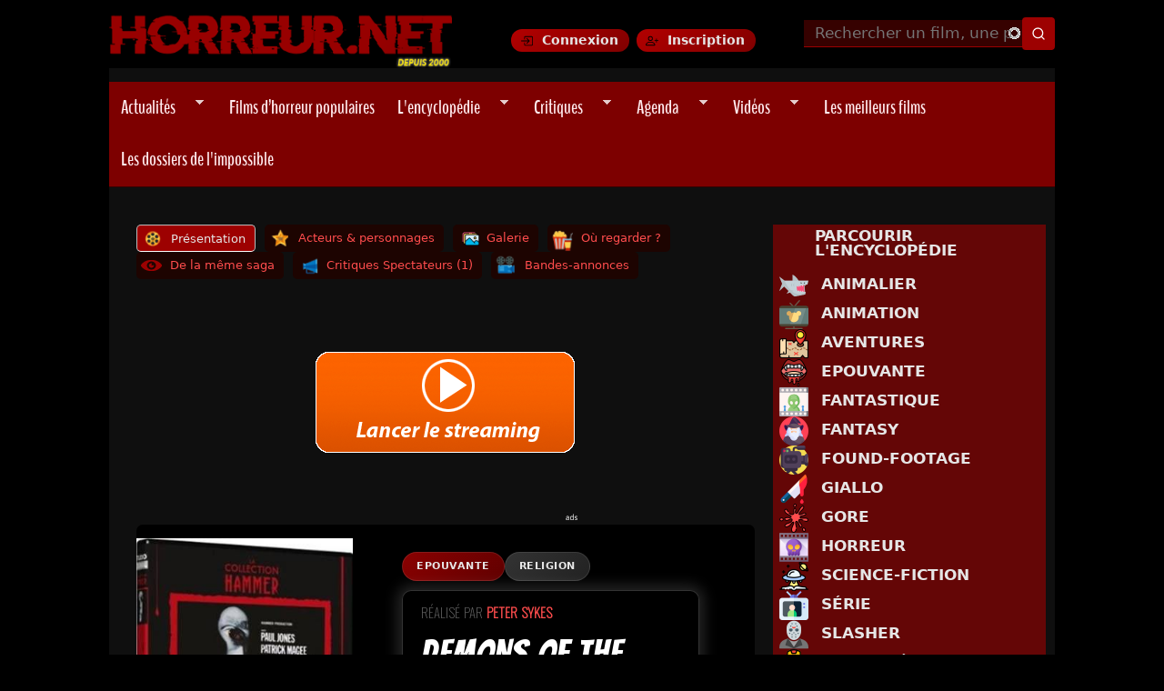

--- FILE ---
content_type: text/html; charset=utf-8
request_url: https://www.horreur.net/film/demons-of-the-mind-les-demons-de-l-esprit-4466
body_size: 27722
content:
<!doctype html>
<!--[if IEMobile 7]><html class="no-js iem7"  lang="fr" dir="ltr"><![endif]-->
<!--[if (gt IEMobile 7)|!(IEMobile)]><!--><html class="no-js" lang="en"><!--<![endif]-->
<!--[if lt IE 7]><html class="no-js ie6 oldie"  lang="fr" dir="ltr"><![endif]-->
<!--[if (IE 7)&!(IEMobile)]><html class="no-js ie7 oldie"  lang="fr" dir="ltr"><![endif]-->
<!--[if (IE 8)&!(IEMobile)]><html class="no-js ie8 oldie"  lang="fr" dir="ltr"><![endif]-->
<!--[if gt IE 8]><!--><html class="no-js"  lang="fr" dir="ltr"><!--<![endif]-->
<!--[if (gte IE 9)|(gt IEMobile 7)]><!--><html class="no-js"  
  xmlns:og="http://ogp.me/ns#"
  xmlns:content="http://purl.org/rss/1.0/modules/content/"
  xmlns:dc="http://purl.org/dc/terms/"
  xmlns:foaf="http://xmlns.com/foaf/0.1/"
  xmlns:rdfs="http://www.w3.org/2000/01/rdf-schema#"
  xmlns:sioc="http://rdfs.org/sioc/ns#"
  xmlns:sioct="http://rdfs.org/sioc/types#"
  xmlns:skos="http://www.w3.org/2004/02/skos/core#"
  xmlns:xsd="http://www.w3.org/2001/XMLSchema#"
  xmlns:schema="http://schema.org/"><!--<![endif]-->



<head>
<title>Demons of the Mind: Les Démons de l'Esprit (1972) | Horreur.net</title>

<meta http-equiv="Content-Type" content="text/html; charset=utf-8" />
<link rel="preload" as="image" href="https://www.horreur.net/sites/default/files/styles/principale/public/upload/Les_Demons_De_LEsprit-dvd.jpg?itok=RNZVmXL2" />
<style>:root { --tmdb-backdrop: url("https://www.horreur.net/sites/default/files/backdrops/backdrop_46359.jpg"); }</style>
<link rel="preload" as="image" href="https://www.horreur.net/sites/default/files/backdrops/backdrop_46359.jpg" />
<link rel="shortcut icon" href="https://www.horreur.net/sites/default/files/favicon_0.ico" />
<link href="/sites/all/themes/nightmare/apple-touch-icon-57x57.png" rel="apple-touch-icon-precomposed" sizes="57x57" />
<link href="/sites/all/themes/nightmare/apple-touch-icon-72x72.png" rel="apple-touch-icon-precomposed" sizes="72x72" />
<link href="/sites/all/themes/nightmare/apple-touch-icon-114x114.png" rel="apple-touch-icon-precomposed" sizes="114x114" />
<link href="/sites/all/themes/nightmare/apple-touch-icon-144x144.png" rel="apple-touch-icon-precomposed" sizes="144x144" />
<link href="/sites/all/themes/nightmare/apple-touch-icon-180x180.png" rel="apple-touch-icon-precomposed" sizes="180x180" />
<meta name="description" content="Un film de Peter Sykes avec Paul Jones et Patrick Magee. Synopsis : En Baviére au XIXème siècle, victime des superstitions et se croyant frappé de maledictions après la mort horrible de de sa femme, le comte Zorn retient prisonniers sa fille rentrant d&#039;un séjour en sanatorium et son fils dans un ..." />
<meta name="abstract" content="En Baviére au XIXème siècle, victime des superstitions et se croyant frappé de maledictions après la mort horrible de de sa femme, le comte Zorn retient prisonniers sa fille rentrant d&#039;un séjour en sanatorium et son fils dans un château où les demons ont trouvé refuge. Il fait appel à un spécialiste en sciences occultes accompagné dans son voyage par un jeune homme qui quant à lui a abandonné ses études dans ce domaine. La venue de ce spécialiste ne manque pas d&#039;effrayer les villageois, poussés par un prêtre fanatique, ces derniers ne tardent pas à assiéger le château.." />
<meta name="generator" content="Drupal 7 (https://www.drupal.org)" />
<link rel="canonical" href="https://www.horreur.net/film/demons-of-the-mind-les-demons-de-l-esprit-4466" />
<meta property="og:type" content="video.movie" />
<meta property="og:url" content="https://www.horreur.net/film/demons-of-the-mind-les-demons-de-l-esprit-4466" />
<meta property="og:site_name" content="Horreur.net" />
<meta property="og:title" content="Demons of the Mind: Les Démons de l&#039;Esprit" />
<meta property="og:description" content="Un film de Peter Sykes avec Paul Jones et Patrick Magee. En Baviére au XIXème siècle, victime des superstitions et se croyant frappé de maledictions après la mort horrible de de sa femme, le comte Zorn retient prisonniers sa fille rentrant d&#039;un séjour en sanatorium et son fils dans un ..." />
<meta property="og:image" content="https://www.horreur.net/sites/default/files/styles/vertical-big/public/upload/Les_Demons_De_LEsprit-dvd.jpg?itok=FdA7uuFu" />
<meta property="og:image:url" content="https://www.horreur.net/sites/default/files/styles/vertical-big/public/upload/Les_Demons_De_LEsprit-dvd.jpg?itok=FdA7uuFu" />
<meta property="og:image:secure_url" content="https://www.horreur.net/sites/default/files/styles/vertical-big/public/upload/Les_Demons_De_LEsprit-dvd.jpg?itok=FdA7uuFu" />
<meta property="og:image:alt" content="Demons of the Mind: Les Démons de l&#039;Esprit" />
<meta property="og:image:type" content="image/jpeg" />
<meta property="og:image:width" content="200" />
<meta property="og:image:height" content="294" />
<meta name="twitter:card" content="summary" />
<meta name="twitter:creator" content="@horreurpointnet" />
<meta name="twitter:creator:id" content="57050744" />
<meta name="twitter:url" content="https://www.horreur.net/film/demons-of-the-mind-les-demons-de-l-esprit-4466" />
<meta name="twitter:title" content="Demons of the Mind: Les Démons de l&#039;Esprit (1972) | Horreur.net" />
<meta name="twitter:description" content="Un film de Peter Sykes avec Paul Jones et Patrick Magee. Synopsis : En Baviére au XIXème siècle, victime des superstitions et se croyant frappé de maledictions après la mort horrible de de sa femme," />
<meta name="twitter:image" content="https://www.horreur.net/sites/default/files/styles/vertical-large/public/upload/Les_Demons_De_LEsprit-dvd.jpg?itok=5yg-5JAE" />
<meta name="twitter:image:width" content="200" />
<meta name="twitter:image:height" content="294" />
<meta property="video:actor" content="Paul Jones" />
<meta property="video:actor" content="Patrick Magee" />
<meta property="video:director" content="Peter Sykes" />


<meta name="viewport" content="width=device-width, initial-scale=1">

<meta http-equiv="X-UA-Compatible" content="IE=edge">
<meta http-equiv="cleartype" content="on">


<link rel="stylesheet" href="https://www.horreur.net/sites/default/files/css/css_xE-rWrJf-fncB6ztZfd2huxqgxu4WO-qwma6Xer30m4.css" />
<link rel="stylesheet" href="https://www.horreur.net/sites/default/files/css/css_y5V-74fl2u3TPnO7Vzl0srF2_LEAmcANj4_-6qPJyxk.css" />
<link rel="stylesheet" href="https://www.horreur.net/sites/default/files/css/css_wK_6OkTymLeGE8EAA_dnsRvCJEpFx6LktC0tHt1BluE.css" media="screen" />
<link rel="stylesheet" href="https://www.horreur.net/sites/default/files/css/css_vfQj5y4dgy-7Nzmrmdw-g4PrVZj1Vt4ZruqU9IqLIHo.css" media="screen" />
<link rel="stylesheet" href="https://www.horreur.net/sites/default/files/css/css_9D8CKA2aJu1eC0uKtAc2iZzimaX4k2e78f1l_xF3tsU.css" />
<link rel="stylesheet" href="https://www.horreur.net/sites/default/files/css/css_47wxjKAw5CyMtEVI4tqHJC9PuvSCOlRBB9tb47SunXU.css" />
<link rel="stylesheet" href="https://www.horreur.net/sites/default/files/css/css_AqhZjPo-6cOFvod9ULbsIWvBbRFx8otW8P1ghec5yBA.css" />
<link rel="stylesheet" href="https://www.horreur.net/sites/default/files/css/css_oRPbG2AcixVkOILVbe6kJv7kAgVVyssbBYtRoETmli0.css" />


<!--[if lt IE 9]>
  <script src="https://www.horreur.net/sites/all/themes/mothership/mothership/mothership/js/html5.js"></script>
<![endif]-->



<!-- GA4 (OK) -->
<script async src="https://www.googletagmanager.com/gtag/js?id=G-4R70F9D1W3"></script>
<script>
window.dataLayer = window.dataLayer || [];
function gtag(){dataLayer.push(arguments);}
gtag('js', new Date());
gtag('config', 'G-4R70F9D1W3');
</script>





  <!-- Publicités AC -->
 <script id="aclib" type="text/javascript" src="//acscdn.com/script/aclib.js"></script>






<!-- Google Fonts -->
<link rel="preconnect" href="https://fonts.googleapis.com">
<link rel="preconnect" href="https://fonts.gstatic.com" crossorigin>

<link rel="preload" as="style" href="https://fonts.googleapis.com/css2?family=Bangers&family=Creepster&family=Oswald:wght@200&family=Titillium+Web:wght@200&display=swap">
<link rel="stylesheet" href="https://fonts.googleapis.com/css2?family=Bangers&family=Creepster&family=Oswald:wght@200&family=Titillium+Web:wght@200&display=swap" media="print" onload="this.media='all'">

<!-- FontAwesome -->
<link rel="preload" as="style" href="https://cdnjs.cloudflare.com/ajax/libs/font-awesome/6.5.1/css/all.min.css">
<link rel="stylesheet" href="https://cdnjs.cloudflare.com/ajax/libs/font-awesome/6.5.1/css/all.min.css" media="print" onload="this.media='all'">

<!-- RSS -->
<link rel="alternate" type="application/rss+xml" title="Horreur.net – Actualités" href="https://www.horreur.net/rss-news.xml" />

</head>




<body class="not-front not-logged-in one-sidebar sidebar-second node-type-film film demons-of-the-mind-les-demons-de-l-esprit-4466" ;" >

	

<a href="#main-content" class="element-invisible element-focusable">Aller au contenu principal</a>
<div class="page"><div class="page-inner"><header id="header"><div class="header-top clearfix"><div class="site-logo"> <a href="/" title="Horreur.net" rel="home"> <img src="https://www.horreur.net/sites/all/themes/nightmare/images/logo.webp" alt="Accueil Horreur.net"> </a></div><div class="login-buttons"> <a href="/user/login" class="btn-login">Connexion</a> <a href="/user/register" class="btn-register">Inscription</a></div><div class="header-search"><div id="block-hn-search-hn-search-header" class="clearfix block block-hn-search "><form class="search-form" id="search-block-form" role="search" method="get" action="/recherche"> <input type="text" id="edit-search-block-form--2" name="search_api_views_fulltext" placeholder="Rechercher un film, une personne..." size="15" maxlength="128" class="form-autocomplete ui-autocomplete-input" autocomplete="off" data-sa-theme="basic-red" /> <input type="hidden" name="type" value="All" /> <input type="submit" class="form-submit my-views-filter-submit" id="edit-submit-recherche-header" value="Rechercher" /></form></div></div></div><div class="header-navigation"><ul id="superfish-1" class="menu sf-menu sf-main-menu sf-navbar sf-style-pomegranate"><li id="menu-1134-1" class="sf-depth-1 menuparent"><a href="/actualites" title="" class="sf-depth-1 menuparent">Actualités</a><ul><li id="menu-14694-1" class="sf-depth-2 sf-no-children"><a href="/rubrique/previews" title="" class="sf-depth-2">Previews</a></li><li id="menu-14695-1" class="sf-depth-2 sf-no-children"><a href="/rubrique/dvd-bluray" title="" class="sf-depth-2">DVD - Bluray</a></li><li id="menu-14697-1" class="sf-depth-2 sf-no-children"><a href="/rubrique/festivals" title="" class="sf-depth-2">Festivals</a></li><li id="menu-14696-1" class="sf-depth-2 sf-no-children"><a href="/rubrique/en-kiosque" title="" class="sf-depth-2">En kiosque</a></li><li id="menu-14698-1" class="sf-depth-2 sf-no-children"><a href="/rubrique/autres" title="" class="sf-depth-2">Autres</a></li></ul></li><li id="menu-33614-1" class="sf-depth-1 sf-no-children"><a href="/films/films-populaires" title="" class="sf-depth-1">Films d’horreur populaires</a></li><li id="menu-1204-1" class="sf-depth-1 menuparent"><a href="/encyclopedie-du-cinema-de-genre" title="" class="sf-depth-1 menuparent">L&#039;encyclopédie</a><ul><li id="menu-14647-1" class="sf-depth-2 sf-no-children"><a href="/encyclopedie-du-cinema-de-genre?field_type_value=film&amp;field_genre_tid=2" title="" class="sf-depth-2">Parcourir la base de données</a></li><li id="menu-14639-1" class="sf-depth-2 sf-no-children"><a href="/genre/horreur" title="" class="sf-depth-2">Horreur</a></li><li id="menu-14640-1" class="sf-depth-2 sf-no-children"><a href="/genre/gore" title="" class="sf-depth-2">Gore</a></li><li id="menu-14642-1" class="sf-depth-2 sf-no-children"><a href="/tags/torture-porn" title="" class="sf-depth-2">Torture-Porn</a></li><li id="menu-14643-1" class="sf-depth-2 sf-no-children"><a href="/genre/found-footage" title="" class="sf-depth-2">Found-Footage</a></li><li id="menu-14641-1" class="sf-depth-2 sf-no-children"><a href="/genre/slasher" title="" class="sf-depth-2">Slashers</a></li><li id="menu-14644-1" class="sf-depth-2 sf-no-children"><a href="/genre/giallo" title="" class="sf-depth-2">Giallo</a></li><li id="menu-14645-1" class="sf-depth-2 sf-no-children"><a href="/genre/science-fiction" title="" class="sf-depth-2">Science-Fiction</a></li><li id="menu-14680-1" class="sf-depth-2 sf-no-children"><a href="/tags/zombie" title="" class="sf-depth-2">Zombies</a></li><li id="menu-18108-1" class="sf-depth-2 sf-no-children"><a href="/films-horreur-sur-netflix" title="" class="sf-depth-2">Films sur Netflix</a></li><li id="menu-25283-1" class="sf-depth-2 sf-no-children"><a href="/films-horreur-sur-shadowz" title="" class="sf-depth-2">Films sur Shadowz</a></li><li id="menu-33613-1" class="sf-depth-2 sf-no-children"><a href="/thematiques" title="" class="sf-depth-2">Les sagas et thématiques</a></li></ul></li><li id="menu-1136-1" class="sf-depth-1 menuparent"><a href="/critiques" title="" class="sf-depth-1 menuparent">Critiques</a><ul><li id="menu-14682-1" class="sf-depth-2 sf-no-children"><a href="/critiques" title="" class="sf-depth-2">Dernières Critiques</a></li><li id="menu-14683-1" class="sf-depth-2 sf-no-children"><a href="/dernieres-critiques-spectateurs" title="" class="sf-depth-2">Dernières critiques des spectateurs</a></li><li id="menu-14821-1" class="sf-depth-2 sf-no-children"><a href="/critiques-par-genre" title="" class="sf-depth-2">Critiques par genre</a></li><li id="menu-14699-1" class="sf-depth-2 sf-no-children"><a href="/toutes-les-critiques" title="" class="sf-depth-2">Voir toutes les critiques</a></li></ul></li><li id="menu-1137-1" class="sf-depth-1 menuparent"><a href="/agenda/prochainement" title="" class="sf-depth-1 menuparent">Agenda</a><ul><li id="menu-30005-1" class="sf-depth-2 sf-no-children"><a href="/agenda/sorties-vod-et-streaming" title="" class="sf-depth-2">En VOD et Streaming</a></li><li id="menu-14634-1" class="sf-depth-2 sf-no-children"><a href="/agenda" title="" class="sf-depth-2">En salles actuellement</a></li><li id="menu-14633-1" class="sf-depth-2 sf-no-children"><a href="/agenda/prochainement" title="" class="sf-depth-2">Prochainement en salles</a></li><li id="menu-14635-1" class="sf-depth-2 sf-no-children"><a href="/agenda/dvd" title="" class="sf-depth-2">Sorties DVD / Blu-Ray</a></li></ul></li><li id="menu-13845-1" class="sf-depth-1 menuparent"><a href="/dernieres-videos" title="" class="sf-depth-1 menuparent">Vidéos</a><ul><li id="menu-14636-1" class="sf-depth-2 sf-no-children"><a href="/videos/bandes-annonces" title="" class="sf-depth-2">Bandes-Annonces</a></li><li id="menu-23131-1" class="sf-depth-2 sf-no-children"><a href="/videos/prochaines-sorties" title="" class="sf-depth-2">Prochaines sorties</a></li><li id="menu-14637-1" class="sf-depth-2 sf-no-children"><a href="/videos/making-of" title="" class="sf-depth-2">Making-of</a></li></ul></li><li id="menu-9889-1" class="sf-depth-1 sf-no-children"><a href="/100-meilleurs-films-horreur" title="" class="sf-depth-1">Les meilleurs films</a></li><li id="menu-30658-1" class="sf-depth-1 sf-no-children"><a href="/dossiers-impossible" title="" class="sf-depth-1"> Les dossiers de l&#039;impossible </a></li></ul></div></header><div role="main" id="main-content" class="main clearfix"><div class="contents clearfix "> <nav class="tabs clearfix"><h2 class="element-invisible">Onglets principaux</h2><ul class="tabs primary"><li class="tab-view active"><a href="/film/demons-of-the-mind-les-demons-de-l-esprit-4466" class="active">Présentation<span class="element-invisible">(onglet actif)</span></a></li><li class="tab-casting"><a href="/node/4466/casting">Acteurs &amp; personnages</a></li><li class="tab-galerie"><a href="/node/4466/galerie">Galerie</a></li><li class="tab-streaming"><a href="/node/4466/streaming">Où regarder ?</a></li><li class="tab-thematique"><a href="/node/4466/thematique">De la même saga</a></li><li class="tab-talk"><a href="/node/4466/talk">Critiques Spectateurs (1)</a></li><li class="tab-videos"><a href="/node/4466/videos">Bandes-annonces</a></li></ul></nav><div id="block-block-77" class="clearfix block block-block ">
<script src="//pubdirecte.com/script/banniere.php?said=121254"></script>
</div><article class="node node-film " about="/film/demons-of-the-mind-les-demons-de-l-esprit-4466" typeof="sioc:Item foaf:Document" role="article"><div class="content"><div id="fond-film-tmdb" class="group-infos field-group-div"><div id="node-film-full-group-droite" class=" group-droite field-group-div"><div id="group-genres-films" class="group-genres field-group-div"><div class="field field-name-field-genre field-type-taxonomy-term-reference"> <a href="/genre/epouvante">Epouvante</a></div><div id="group-tags-films" class="group-tags-films field-group-div"><div class="field field-name-field-tags field-type-taxonomy-term-reference"> <a href="/tags/religion">Religion</a></div></div></div><div class="blackbox"><div class="view view-ajouter-une-correction view-id-ajouter_une_correction view-display-id-entity_view_2 view-dom-id-43bb0a60f10c9d20980a38d6e6aea414"><div style="display: inline-block; font-family: 'Oswald'; margin-bottom: -3px; margin-top: 0px; padding-top: 0px; font-size: 15px; text-transform: uppercase; color: rgba(255, 255, 255, 0.4);">Réalisé par <a href="/personnalite/peter-sykes-91978">Peter Sykes</a></div><div style="position: relative;"><div class="titre-fiche" style="display: inline-block; font-weight: 400; word-spacing: 0px; text-transform: uppercase;font-size: 2.5rem;margin-top: 10px">Demons of the Mind: Les Démons de l&#039;Esprit<font class="oswald" style="display: inline-block; border-bottom: 1px solid rgba(255, 255, 255, 0.30);font-size: 14px;margin-left: 12px;">1972</font></div></div></div><div class="field field-name-field-tagline field-type-text-long"> They came to torture an agonised mind.</div><div class="synopsis field field-name-body field-type-text-with-summary"><p>En Baviére au XIXème siècle, victime des superstitions et se croyant frappé de maledictions après la mort horrible de de sa femme, le comte Zorn retient prisonniers sa fille rentrant d'un séjour en sanatorium et son fils dans un château où les demons ont trouvé refuge. Il fait appel à un spécialiste en sciences occultes accompagné dans son voyage par un jeune homme qui quant à lui a abandonné ses études dans ce domaine. La venue de ce spécialiste ne manque pas d'effrayer les villageois, poussés par un prêtre fanatique, ces derniers ne tardent pas à assiéger le château..</p></div></div><div class="field field-name-field-boutique field-type-blockreference"><div id="block-horreur-boutiques" class="clearfix block block-horreur "> <a href="/node/4466/streaming" target="_self"><img alt="Voir le film" src="/sites/all/themes/nightmare/images/voirlefilm.png"></a><a href="https://track.effiliation.com/servlet/effi.redir?id_compteur=12351411&amp;url=https://fr.shopping.rakuten.com/search/Demons of the Mind: Les Démons de l&#039;Esprit" target="_blank"><img alt="Acheter ce film sur Priceminister" src="/sites/all/themes/nightmare/images/priceminister.png"></a><a href="https://www.amazon.fr/gp/search?ie=UTF8&amp;camp=1642&amp;creative=6746&amp;index=dvd&amp;keywords=Demons of the Mind: Les Démons de l&#039;Esprit&amp;linkCode=ur2&amp;tag=horreurnet-21" target="_blank"><img alt="Acheter ce film sur Amazon" src="/sites/all/themes/nightmare/images/amazon.png"></a></div></div></div><div id="node-film-full-group-gauche" class=" group-gauche field-group-div"><div class="field field-name-field-affiches field-type-image"> <img src="https://www.horreur.net/sites/default/files/styles/principale/public/upload/Les_Demons_De_LEsprit-dvd.jpg?itok=RNZVmXL2" width="300" height="483" alt="Demons of the Mind: Les Démons de l&#039;Esprit" loading="eager" fetchpriority="high" /></div><div class="field field-name-field-justwatch-rank field-type-blockreference"><div id="block-justwatch-data-justwatch-data-block" class="clearfix block block-justwatch-data "><div class='justwatch-tmdb-block' style='display:flex;flex-direction:column;align-items:center;color:white'> <a href='https://www.youtube.com/embed/1hcuiCk4oNA' class='colorbox-load' style='margin-bottom:20px;text-decoration:none'><div style='display:flex;align-items:center;background:#ffcc00;padding:8px 14px;border-radius:6px'> <img src='https://i.ibb.co/RGNPSWzm/play-icon.png' width='32' height='32' style='margin-right:10px'> <strong style='color:#000'>Voir la bande-annonce</strong></div> </a><div class="hnet-rating"><div class="hnet-score"> 6.7<span class="hnet-scale">/10</span></div><div class="hnet-label">Note Horreur.net</div><div class="hnet-count">1 critique</div></div><div class="tmdb-rating-badge" title="Note moyenne TMDB"> <img src="/sites/all/themes/nightmare/images/tmdb_logo.svg" alt="TMDB" class="tmdb-logo" loading="lazy" /> <span class="tmdb-score">5.2</span> <span class="tmdb-scale">/10</span></div></div></div></div><div id="group-vote-film" class="group-vote field-group-div"><h3><span>Ma note</span></h3><div id="group-flag-film" class="group-flag-film field-group-div"><div class="field field-name-field-vote field-type-fivestar"><form class="fivestar-widget" action="/film/demons-of-the-mind-les-demons-de-l-esprit-4466" method="post" id="fivestar-custom-widget" accept-charset="UTF-8"><div class="clearfix fivestar-user-stars fivestar-form-item fivestar-default"><div class="form-item form-type-fivestar"><div class="form-item form-type-select"> <select id="edit-vote--2" name="vote" class="form-select"><option value="-">Sélectionner le vote</option><option value="10">Donner Demons of the Mind: Les Démons de l&amp;#039;Esprit 1/10</option><option value="20">Donner Demons of the Mind: Les Démons de l&amp;#039;Esprit 2/10</option><option value="30">Donner Demons of the Mind: Les Démons de l&amp;#039;Esprit 3/10</option><option value="40">Donner Demons of the Mind: Les Démons de l&amp;#039;Esprit 4/10</option><option value="50">Donner Demons of the Mind: Les Démons de l&amp;#039;Esprit 5/10</option><option value="60">Donner Demons of the Mind: Les Démons de l&amp;#039;Esprit 6/10</option><option value="70">Donner Demons of the Mind: Les Démons de l&amp;#039;Esprit 7/10</option><option value="80">Donner Demons of the Mind: Les Démons de l&amp;#039;Esprit 8/10</option><option value="90">Donner Demons of the Mind: Les Démons de l&amp;#039;Esprit 9/10</option><option value="100">Donner Demons of the Mind: Les Démons de l&amp;#039;Esprit 10/10</option></select></div></div></div><input class="fivestar-submit form-submit" type="submit" id="edit-fivestar-submit" name="op" value="Taux" /><input type="hidden" name="form_build_id" value="form-YnBrR4j4w6otZXwKIWH3TU_5mAyx5zciZbU2ezv9tTg" /><input type="hidden" name="form_id" value="fivestar_custom_widget" /></form></div><div class="field field-name-field-ajouter-avis field-type-viewfield"><div class="view view-ajouter-mon-avis view-id-ajouter_mon_avis view-display-id-default view-dom-id-7e72b56d6932681b55aa6a662a44f8cc"><div class="view-content"> <a class="btn-avis" href="/node/4466/talk#comment-form-wrapper"> <img src="https://www.horreur.net/sites/all/themes/nightmare/images/chat.png" title="Ajouter une critique" width="30" height="30" alt="Ajouter une critique"> Ajouter une critique </a></div></div></div></div></div></div></div><div class="view view-de-la-meme-thematique view-id-de_la_meme_thematique view-display-id-entity_view_1 view-dom-id-9a3fa730fb2abe5aaae58fdaca494a1a"><div class="view-header"><h2>De la même thématique</h2></div> <section class="hn-scrollsnap"><h2 class="hn-scrollsnap__title"></h2><div class="hn-scrollsnap__track"><div class="hn-scrollsnap__item"><div> <a href="/film/spaceways-13989"><img typeof="foaf:Image" width="90" height="130" src="https://www.horreur.net/sites/default/files/styles/affiche_slide/public/upload/spaceways-fisher-hammer-aff.jpg?itok=VYM4L4qd" alt="Spaceways" title="Spaceways" / loading="eager" fetchpriority="low"></a></div></div><div class="hn-scrollsnap__item"><div> <a href="/film/four-sided-triangle-14249"><img typeof="foaf:Image" width="90" height="130" src="https://www.horreur.net/sites/default/files/styles/affiche_slide/public/upload/foursidedtriangle-hammer-aff.jpg?itok=k_btsONn" alt="Four Sided Triangle" title="Four Sided Triangle" / loading="eager" fetchpriority="low"></a></div></div><div class="hn-scrollsnap__item"><div> <a href="/film/le-monstre-3802"><img typeof="foaf:Image" width="90" height="130" src="https://www.horreur.net/sites/default/files/styles/affiche_slide/public/upload/lemonstreaff.jpg?itok=flEAc_CG" alt="Le Monstre" title="Le Monstre" / loading="lazy"></a></div></div><div class="hn-scrollsnap__item"><div> <a href="/film/la-marque-3803"><img typeof="foaf:Image" width="90" height="130" src="https://www.horreur.net/sites/default/files/styles/affiche_slide/public/upload/lamarqueaff.jpg?itok=u_SthB1j" alt="La Marque" title="La Marque" / loading="lazy"></a></div></div><div class="hn-scrollsnap__item"><div> <a href="/film/frankenstein-s-est-echappe-2179"><img typeof="foaf:Image" width="90" height="130" src="https://www.horreur.net/sites/default/files/styles/affiche_slide/public/upload/frankensteinechappe.jpg?itok=qtZ0WLVV" alt="Frankenstein s&#039;est echappé" title="Frankenstein s&#039;est echappé" / loading="lazy"></a></div></div><div class="hn-scrollsnap__item"><div> <a href="/film/le-redoutable-homme-des-neiges-8000"><img typeof="foaf:Image" width="90" height="130" src="https://www.horreur.net/sites/default/files/styles/affiche_slide/public/upload/redoutable_homme_des_neiges_dvd.jpg?itok=yNRg_reB" alt="Le Redoutable Homme des Neiges" title="Le Redoutable Homme des Neiges" / loading="lazy"></a></div></div><div class="hn-scrollsnap__item"><div> <a href="/film/la-revanche-de-frankenstein-3454"><img typeof="foaf:Image" width="90" height="130" src="https://www.horreur.net/sites/default/files/styles/affiche_slide/public/upload/revanchedefrankenstein.jpg?itok=uJ-kM6L8" alt="La Revanche de Frankenstein" title="La Revanche de Frankenstein" / loading="lazy"></a></div></div><div class="hn-scrollsnap__item"><div> <a href="/film/le-cauchemar-de-dracula-3466"><img typeof="foaf:Image" width="90" height="130" src="https://www.horreur.net/sites/default/files/styles/affiche_slide/public/upload/horrorofdracula.jpg?itok=oT9amD4c" alt="Le Cauchemar de Dracula" title="Le Cauchemar de Dracula" / loading="lazy"></a></div></div><div class="hn-scrollsnap__item"><div> <a href="/film/les-deux-visages-du-dr-jekyll-3843"><img typeof="foaf:Image" width="90" height="130" src="https://www.horreur.net/sites/default/files/styles/affiche_slide/public/upload/2visagesdrjekyllaff.jpg?itok=UVsvLO5h" alt="Les Deux Visages du Dr. Jekyll" title="Les Deux Visages du Dr. Jekyll" / loading="lazy"></a></div></div><div class="hn-scrollsnap__item"><div> <a href="/film/the-man-who-could-cheat-death-6073"><img typeof="foaf:Image" width="90" height="130" src="https://www.horreur.net/sites/default/files/styles/affiche_slide/public/upload/manwhocouldcheatdeath_dvdz1.jpg?itok=dQwZ8Pj9" alt="The Man who Could Cheat Death" title="The Man who Could Cheat Death" / loading="lazy"></a></div></div><div class="hn-scrollsnap__item"><div> <a href="/film/le-chien-des-baskerville-2041"><img typeof="foaf:Image" width="90" height="130" src="https://www.horreur.net/sites/default/files/styles/affiche_slide/public/upload/hotbaff.jpg?itok=G0v18je_" alt="Le Chien des Baskerville" title="Le Chien des Baskerville" / loading="lazy"></a></div></div><div class="hn-scrollsnap__item"><div> <a href="/film/la-malediction-des-pharaons-2190"><img typeof="foaf:Image" width="90" height="130" src="https://www.horreur.net/sites/default/files/styles/affiche_slide/public/upload/maledictionpharaons.jpg?itok=1JjUV9Ks" alt="La Malediction des Pharaons" title="La Malediction des Pharaons" / loading="lazy"></a></div></div><div class="hn-scrollsnap__item"><div> <a href="/film/les-maitresses-de-dracula-3668"><img typeof="foaf:Image" width="90" height="130" src="https://www.horreur.net/sites/default/files/styles/affiche_slide/public/upload/les%2520maitresses%2520de%2520dracula.jpg?itok=-Y7iY34A" alt="Les Maîtresses de Dracula" title="Les Maîtresses de Dracula" / loading="lazy"></a></div></div><div class="hn-scrollsnap__item"><div> <a href="/film/les-etrangleurs-de-bombay-12991"><img typeof="foaf:Image" width="90" height="130" src="https://www.horreur.net/sites/default/files/styles/affiche_slide/public/upload/StranglersofBombay.jpg?itok=56jf_wvb" alt="Les Etrangleurs de Bombay" title="Les Etrangleurs de Bombay" / loading="lazy"></a></div></div><div class="hn-scrollsnap__item"><div> <a href="/film/la-nuit-du-loup-garou-3694"><img typeof="foaf:Image" width="90" height="130" src="https://www.horreur.net/sites/default/files/styles/affiche_slide/public/upload/nuit_garou.jpg?itok=7lQ018qw" alt="La Nuit du Loup-Garou" title="La Nuit du Loup-Garou" / loading="lazy"></a></div></div><div class="hn-scrollsnap__item"><div> <a href="/film/le-spectre-du-chat-15362"><img typeof="foaf:Image" width="90" height="130" src="https://www.horreur.net/sites/default/files/styles/affiche_slide/public/upload/spectre-du-chat-1961-aff.jpg?itok=HbozX9iQ" alt="Le Spectre du Chat" title="Le Spectre du Chat" / loading="lazy"></a></div></div><div class="hn-scrollsnap__item"><div> <a href="/film/hurler-de-peur-9169"><img typeof="foaf:Image" width="90" height="130" src="https://www.horreur.net/sites/default/files/styles/affiche_slide/public/upload/ett_skri_av_fruktan_61.jpg?itok=iKlWXZh1" alt="Hurler De Peur" title="Hurler De Peur" / loading="lazy"></a></div></div><div class="hn-scrollsnap__item"><div> <a href="/film/le-fascinant-capitaine-clegg-8448"><img typeof="foaf:Image" width="90" height="130" src="https://www.horreur.net/sites/default/files/styles/affiche_slide/public/upload/le_fascinant_capitaine_clegg.jpg?itok=dClA8OdG" alt="Le Fascinant Capitaine Clegg" title="Le Fascinant Capitaine Clegg" / loading="lazy"></a></div></div><div class="hn-scrollsnap__item"><div> <a href="/film/le-fantome-de-l-opera-7866"><img typeof="foaf:Image" width="90" height="130" src="https://www.horreur.net/sites/default/files/styles/affiche_slide/public/upload/phtom-opera-fisher-aff.jpg?itok=2KmaVuDh" alt="Le Fantôme de l&#039;Opéra" title="Le Fantôme de l&#039;Opéra" / loading="lazy"></a></div></div><div class="hn-scrollsnap__item"><div> <a href="/film/l-empreinte-de-frankenstein-3457"><img typeof="foaf:Image" width="90" height="130" src="https://www.horreur.net/sites/default/files/styles/affiche_slide/public/upload/empreintedefrankenstein_0.jpg?itok=bvZ450-Y" alt="L&#039;Empreinte de Frankenstein" title="L&#039;Empreinte de Frankenstein" / loading="lazy"></a></div></div><div class="hn-scrollsnap__item"><div> <a href="/film/le-baiser-du-vampire-9807"><img typeof="foaf:Image" width="90" height="130" src="https://www.horreur.net/sites/default/files/styles/affiche_slide/public/upload/kissofthevampireaff.jpg?itok=CkGxwSLc" alt="Le Baiser du Vampire" title="Le Baiser du Vampire" / loading="lazy"></a></div></div><div class="hn-scrollsnap__item"><div> <a href="/film/paranoiaque-17130"><img typeof="foaf:Image" width="90" height="130" src="https://www.horreur.net/sites/default/files/styles/affiche_slide/public/upload/paranoiqua-poster.jpg?itok=5jkbwu91" alt="Paranoiaque !" title="Paranoiaque !" / loading="lazy"></a></div></div><div class="hn-scrollsnap__item"><div> <a href="/film/les-malefices-de-la-momie-8026"><img typeof="foaf:Image" width="90" height="130" src="https://www.horreur.net/sites/default/files/styles/affiche_slide/public/upload/malefice-momie-afff.JPG?itok=t5wfJyYq" alt="Les Maléfices de la Momie" title="Les Maléfices de la Momie" / loading="lazy"></a></div></div><div class="hn-scrollsnap__item"><div> <a href="/film/gorgone-deesse-de-la-terreur-2670"><img typeof="foaf:Image" width="90" height="130" src="https://www.horreur.net/sites/default/files/styles/affiche_slide/public/upload/gorgone.jpg?itok=i16DXCat" alt="Gorgone: Déesse de la Terreur" title="Gorgone: Déesse de la Terreur" / loading="lazy"></a></div></div><div class="hn-scrollsnap__item"><div> <a href="/film/meurtre-par-procuration-12982"><img typeof="foaf:Image" width="90" height="130" src="https://www.horreur.net/sites/default/files/styles/affiche_slide/public/upload/nightmare-davidnight-aff.jpg?itok=b9iVW5su" alt="Meurtre par procuration" title="Meurtre par procuration" / loading="lazy"></a></div></div><div class="hn-scrollsnap__item"><div> <a href="/film/la-deesse-de-feu-74807"><img typeof="foaf:Image" width="90" height="130" src="https://www.horreur.net/sites/default/files/styles/affiche_slide/public/upload/sheaffiche.jpg?itok=66NVETSH" alt="La Déesse de Feu" title="La Déesse de Feu" / loading="lazy"></a></div></div><div class="hn-scrollsnap__item"><div> <a href="/film/raspoutine-le-moine-fou-8864"><img typeof="foaf:Image" width="90" height="130" src="https://www.horreur.net/sites/default/files/styles/affiche_slide/public/upload/raspoutine-moine-fou-aff.JPG?itok=8JRGCGSN" alt="Raspoutine: le Moine Fou" title="Raspoutine: le Moine Fou" / loading="lazy"></a></div></div><div class="hn-scrollsnap__item"><div> <a href="/film/la-femme-reptile-9054"><img typeof="foaf:Image" width="90" height="130" src="https://www.horreur.net/sites/default/files/styles/affiche_slide/public/upload/femmereptile-dvd.jpg?itok=aveycj9j" alt="La Femme Reptile" title="La Femme Reptile" / loading="lazy"></a></div></div><div class="hn-scrollsnap__item"><div> <a href="/film/les-sorcieres-15671"><img typeof="foaf:Image" width="90" height="130" src="https://www.horreur.net/sites/default/files/styles/affiche_slide/public/upload/sorcieres_les-hammer-dvd.jpg?itok=lhYEb5-B" alt="Les Sorcières" title="Les Sorcières" / loading="lazy"></a></div></div><div class="hn-scrollsnap__item"><div> <a href="/film/dracula-prince-des-tenebres-3693"><img typeof="foaf:Image" width="90" height="130" src="https://www.horreur.net/sites/default/files/styles/affiche_slide/public/upload/draculaprincedestenebresaff.jpg?itok=_8pLPqAM" alt="Dracula : Prince des Ténèbres" title="Dracula : Prince des Ténèbres" / loading="lazy"></a></div></div><div class="hn-scrollsnap__item"><div> <a href="/film/l-invasion-des-morts-vivants-2256"><img typeof="foaf:Image" width="90" height="130" src="https://www.horreur.net/sites/default/files/styles/affiche_slide/public/upload/l-invasion-des-morts-vivants-dvd.jpg?itok=6OuzzOyG" alt="L&#039;Invasion des Morts-Vivants" title="L&#039;Invasion des Morts-Vivants" / loading="lazy"></a></div></div><div class="hn-scrollsnap__item"><div> <a href="/film/frankenstein-crea-la-femme-3456"><img typeof="foaf:Image" width="90" height="130" src="https://www.horreur.net/sites/default/files/styles/affiche_slide/public/upload/frankensteincrealafemme.jpg?itok=0iezAyhT" alt="Frankenstein Créa la Femme" title="Frankenstein Créa la Femme" / loading="lazy"></a></div></div><div class="hn-scrollsnap__item"><div> <a href="/film/la-reine-des-vikings-18823"><img typeof="foaf:Image" width="90" height="130" src="https://www.horreur.net/sites/default/files/styles/affiche_slide/public/upload/La_reine_des_vikings-dvd.jpg?itok=5Kmt6D7s" alt="La Reine des Vikings" title="La Reine des Vikings" / loading="lazy"></a></div></div><div class="hn-scrollsnap__item"><div> <a href="/film/dans-les-griffes-de-la-momie-8007"><img typeof="foaf:Image" width="90" height="130" src="https://www.horreur.net/sites/default/files/styles/affiche_slide/public/upload/dans-les-griffes-de-la-momie-dvd.jpg?itok=6C0wTAoX" alt="Dans les Griffes de la Momie" title="Dans les Griffes de la Momie" / loading="lazy"></a></div></div><div class="hn-scrollsnap__item"><div> <a href="/film/les-vierges-de-satan-8728"><img typeof="foaf:Image" width="90" height="130" src="https://www.horreur.net/sites/default/files/styles/affiche_slide/public/upload/viergesdesatan_aff.jpg?itok=9J6IWPbQ" alt="Les Vierges de Satan" title="Les Vierges de Satan" / loading="lazy"></a></div></div><div class="hn-scrollsnap__item"><div> <a href="/film/la-deesse-des-sables-74806"><img typeof="foaf:Image" width="90" height="130" src="https://www.horreur.net/sites/default/files/styles/affiche_slide/public/upload/vengeanceofsheaff.jpg?itok=ZQi2hZur" alt="La Déesse des Sables" title="La Déesse des Sables" / loading="lazy"></a></div></div><div class="hn-scrollsnap__item"><div> <a href="/film/dracula-et-les-femmes-3612"><img typeof="foaf:Image" width="90" height="130" src="https://www.horreur.net/sites/default/files/styles/affiche_slide/public/upload/draculaetlesfemmesaff.jpg?itok=BQi9rIe4" alt="Dracula et les Femmes" title="Dracula et les Femmes" / loading="lazy"></a></div></div><div class="hn-scrollsnap__item"><div> <a href="/film/les-monstres-de-l-espace-2198"><img typeof="foaf:Image" width="90" height="130" src="https://www.horreur.net/sites/default/files/styles/affiche_slide/public/upload/lesmonstresdelespace.jpg?itok=cNwjst5n" alt="Les Monstres de l&#039;espace" title="Les Monstres de l&#039;espace" / loading="lazy"></a></div></div><div class="hn-scrollsnap__item"><div> <a href="/film/alerte-satellite-02-13053"><img typeof="foaf:Image" width="90" height="130" src="https://www.horreur.net/sites/default/files/styles/affiche_slide/public/upload/alerte-satellite-02-affiche.jpg?itok=pR_5I20o" alt="Alerte Satellite 02" title="Alerte Satellite 02" / loading="lazy"></a></div></div><div class="hn-scrollsnap__item"><div> <a href="/film/le-retour-de-frankenstein-3455"><img typeof="foaf:Image" width="90" height="130" src="https://www.horreur.net/sites/default/files/styles/affiche_slide/public/upload/retourdefrankenstein.jpg?itok=GSP-4Nt9" alt="Le Retour de Frankenstein" title="Le Retour de Frankenstein" / loading="lazy"></a></div></div><div class="hn-scrollsnap__item"><div> <a href="/film/une-messe-pour-dracula-2614"><img typeof="foaf:Image" width="90" height="130" src="https://www.horreur.net/sites/default/files/styles/affiche_slide/public/upload/messepourdracula.jpg?itok=TBN0jV6C" alt="Une Messe pour Dracula" title="Une Messe pour Dracula" / loading="lazy"></a></div></div><div class="hn-scrollsnap__item"><div> <a href="/film/quand-les-dinosaures-dominaient-le-monde-8666"><img typeof="foaf:Image" width="90" height="130" src="https://www.horreur.net/sites/default/files/styles/affiche_slide/public/upload/quandlesdinos-rueld-aff.jpg?itok=y36qHsLZ" alt="Quand les dinosaures dominaient le monde" title="Quand les dinosaures dominaient le monde" / loading="lazy"></a></div></div><div class="hn-scrollsnap__item"><div> <a href="/film/les-cicatrices-de-dracula-6048"><img typeof="foaf:Image" width="90" height="130" src="https://www.horreur.net/sites/default/files/styles/affiche_slide/public/upload/cicatricesdracula_aff.jpg?itok=ZKCVYxUj" alt="Les Cicatrices de dracula" title="Les Cicatrices de dracula" / loading="lazy"></a></div></div><div class="hn-scrollsnap__item"><div> <a href="/film/vampire-lovers-6844"><img typeof="foaf:Image" width="90" height="130" src="https://www.horreur.net/sites/default/files/styles/affiche_slide/public/upload/he-Vampire-Lovers-Posters.jpg?itok=4Cp2KsIt" alt="Vampire Lovers" title="Vampire Lovers" / loading="lazy"></a></div></div><div class="hn-scrollsnap__item"><div> <a href="/film/les-horreurs-de-frankenstein-3461"><img typeof="foaf:Image" width="90" height="130" src="https://www.horreur.net/sites/default/files/styles/affiche_slide/public/upload/horreursdefrankenstein.jpg?itok=LAVp-xbQ" alt="Les Horreurs de Frankenstein" title="Les Horreurs de Frankenstein" / loading="lazy"></a></div></div><div class="hn-scrollsnap__item"><div> <a href="/film/lust-for-a-vampire-2805"><img typeof="foaf:Image" width="90" height="130" src="https://www.horreur.net/sites/default/files/styles/affiche_slide/public/upload/lustforavampire.jpg?itok=OtG7vihD" alt="Lust for a Vampire" title="Lust for a Vampire" / loading="lazy"></a></div></div><div class="hn-scrollsnap__item"><div> <a href="/film/dr-jekyll-and-sister-hyde-2806"><img typeof="foaf:Image" width="90" height="130" src="https://www.horreur.net/sites/default/files/styles/affiche_slide/public/upload/drjekyllsisterhyde.jpg?itok=S1WRJXoG" alt="Dr. Jekyll and Sister Hyde" title="Dr. Jekyll and Sister Hyde" / loading="lazy"></a></div></div><div class="hn-scrollsnap__item"><div> <a href="/film/les-sevices-de-dracula-5785"><img typeof="foaf:Image" width="90" height="130" src="https://www.horreur.net/sites/default/files/styles/affiche_slide/public/upload/sevicesdedracula_aff.jpg?itok=PNuvh-Gl" alt="Les Sévices de Dracula" title="Les Sévices de Dracula" / loading="lazy"></a></div></div><div class="hn-scrollsnap__item"><div> <a href="/film/comtesse-dracula-9261"><img typeof="foaf:Image" width="90" height="130" src="https://www.horreur.net/sites/default/files/styles/affiche_slide/public/upload/countess-dracula--aff.jpg?itok=IycaecXj" alt="Comtesse Dracula" title="Comtesse Dracula" / loading="lazy"></a></div></div><div class="hn-scrollsnap__item"><div> <a href="/film/la-momie-sanglante-6279"><img typeof="foaf:Image" width="90" height="130" src="https://www.horreur.net/sites/default/files/styles/affiche_slide/public/upload/bloodfrom-mummy-aff.jpg?itok=7W4Lwl35" alt="La Momie Sanglante" title="La Momie Sanglante" / loading="lazy"></a></div></div><div class="hn-scrollsnap__item"><div> <a href="/film/la-fille-de-jack-l-eventreur-11108"><img typeof="foaf:Image" width="90" height="130" src="https://www.horreur.net/sites/default/files/styles/affiche_slide/public/upload/fillle-de-jack-eventreur-aff.jpg?itok=864MdrzR" alt="La Fille de Jack l&#039;Eventreur" title="La Fille de Jack l&#039;Eventreur" / loading="lazy"></a></div></div><div class="hn-scrollsnap__item"><div> <a href="/film/le-cirque-des-vampires-8292"><img typeof="foaf:Image" width="90" height="130" src="https://www.horreur.net/sites/default/files/styles/affiche_slide/public/upload/cirque-des-vampires-aff.jpg?itok=4PeTo3Z7" alt="Le Cirque des Vampires" title="Le Cirque des Vampires" / loading="lazy"></a></div></div><div class="hn-scrollsnap__item"><div> <a href="/film/dracula-73-5347"><img typeof="foaf:Image" width="90" height="130" src="https://www.horreur.net/sites/default/files/styles/affiche_slide/public/upload/200px-Dracula_palance.jpg?itok=Keke7MtW" alt="Dracula 73" title="Dracula 73" / loading="lazy"></a></div></div><div class="hn-scrollsnap__item"><div> <a href="/film/sueur-froide-dans-la-nuit-9371"><img typeof="foaf:Image" width="90" height="130" src="https://www.horreur.net/sites/default/files/styles/affiche_slide/public/upload/demons_of_the_mind-aff.jpg?itok=yKZsCELd" alt="Sueur Froide Dans La Nuit" title="Sueur Froide Dans La Nuit" / loading="lazy"></a></div></div><div class="hn-scrollsnap__item"><div> <a href="/film/la-legende-des-7-vampires-d-or-3820"><img typeof="foaf:Image" width="90" height="130" src="https://www.horreur.net/sites/default/files/styles/affiche_slide/public/upload/legendeseptvampiresdordvdfr.jpg?itok=qSLji9Mn" alt="La Légende des 7 vampires d&#039;or" title="La Légende des 7 vampires d&#039;or" / loading="lazy"></a></div></div><div class="hn-scrollsnap__item"><div> <a href="/film/dracula-vit-toujours-a-londres-3277"><img typeof="foaf:Image" width="90" height="130" src="https://www.horreur.net/sites/default/files/styles/affiche_slide/public/upload/draculavitalondres.jpg?itok=h2jnsUY4" alt="Dracula vit toujours à Londres" title="Dracula vit toujours à Londres" / loading="lazy"></a></div></div><div class="hn-scrollsnap__item"><div> <a href="/film/frankenstein-et-le-monstre-de-l-enfer-3452"><img typeof="foaf:Image" width="90" height="130" src="https://www.horreur.net/sites/default/files/styles/affiche_slide/public/upload/frankensteinmonstredelenfer.jpg?itok=qLKOad1h" alt="Frankenstein et le Monstre de l&#039;Enfer" title="Frankenstein et le Monstre de l&#039;Enfer" / loading="lazy"></a></div></div><div class="hn-scrollsnap__item"><div> <a href="/film/capitaine-kronos-tueur-de-vampires-7989"><img typeof="foaf:Image" width="90" height="130" src="https://www.horreur.net/sites/default/files/styles/affiche_slide/public/upload/CaptainKronosVampireHunter-aff.jpg?itok=whXFGg0p" alt="Capitaine Kronos: Tueur de Vampires" title="Capitaine Kronos: Tueur de Vampires" / loading="lazy"></a></div></div><div class="hn-scrollsnap__item"><div> <a href="/film/une-fille-pour-le-diable-2465"><img typeof="foaf:Image" width="90" height="130" src="https://www.horreur.net/sites/default/files/styles/affiche_slide/public/upload/fillepourlediable.jpg?itok=fi2mFGd-" alt="Une Fille pour le diable" title="Une Fille pour le diable" / loading="lazy"></a></div></div><div class="hn-scrollsnap__item"><div> <a href="/serie/la-maison-de-tous-les-cauchemars-4918"><img typeof="foaf:Image" width="90" height="130" src="https://www.horreur.net/sites/default/files/styles/affiche_slide/public/upload/maison_cauchemars_aff.jpg?itok=D2OO6UX6" alt="La Maison de tous les Cauchemars" title="La Maison de tous les Cauchemars" / loading="lazy"></a></div></div><div class="hn-scrollsnap__item"><div> <a href="/film/histoires-singulieres-8449"><img typeof="foaf:Image" width="90" height="130" src="https://www.horreur.net/sites/default/files/styles/affiche_slide/public/upload/hammourhouse-mystery-aff.jpg?itok=GRZrFy3c" alt="Histoires Singulières" title="Histoires Singulières" / loading="lazy"></a></div></div><div class="hn-scrollsnap__item"><div> <a href="/film/beyond-the-rave-13975"><img typeof="foaf:Image" width="90" height="130" src="https://www.horreur.net/sites/default/files/styles/affiche_slide/public/upload/beyondtheraveaff_0.jpg?itok=UR9Rk5gF" alt="Beyond the Rave" title="Beyond the Rave" / loading="lazy"></a></div></div><div class="hn-scrollsnap__item"><div> <a href="/film/laisse-moi-entrer-12060"><img typeof="foaf:Image" width="90" height="130" src="https://www.horreur.net/sites/default/files/styles/affiche_slide/public/upload/laissemoientrer_afffr.jpg?itok=Hrd054yn" alt="Laisse-moi entrer" title="Laisse-moi entrer" / loading="lazy"></a></div></div><div class="hn-scrollsnap__item"><div> <a href="/film/wake-wood-13221"><img typeof="foaf:Image" width="90" height="130" src="https://www.horreur.net/sites/default/files/styles/affiche_slide/public/upload/wake_wood-dvdfr.jpg?itok=MH-v-4Zz" alt="Wake Wood" title="Wake Wood" / loading="lazy"></a></div></div><div class="hn-scrollsnap__item"><div> <a href="/film/la-locataire-13744"><img typeof="foaf:Image" width="90" height="130" src="https://www.horreur.net/sites/default/files/styles/affiche_slide/public/upload/lalocataire-swank-poster.jpg?itok=Bq5_Xa4S" alt="La Locataire" title="La Locataire" / loading="lazy"></a></div></div><div class="hn-scrollsnap__item"><div> <a href="/film/la-dame-en-noir-15383"><img typeof="foaf:Image" width="90" height="130" src="https://www.horreur.net/sites/default/files/styles/affiche_slide/public/upload/dameenoir_dvdz2.jpg?itok=Bbe4E0Wr" alt="La Dame en Noir" title="La Dame en Noir" / loading="lazy"></a></div></div><div class="hn-scrollsnap__item"><div> <a href="/film/les-ames-silencieuses-15705"><img typeof="foaf:Image" width="90" height="130" src="https://www.horreur.net/sites/default/files/styles/affiche_slide/public/upload/quietones-poster2.jpg?itok=_ysBlTG7" alt="Les Ames Silencieuses" title="Les Ames Silencieuses" / loading="lazy"></a></div></div><div class="hn-scrollsnap__item"><div> <a href="/film/la-dame-en-noir-2-l-ange-de-la-mort-17022"><img typeof="foaf:Image" width="90" height="130" src="https://www.horreur.net/sites/default/files/styles/affiche_slide/public/upload/dameennoir2_afffr2.jpg?itok=2AGWestK" alt="La Dame en Noir 2 : L&#039;Ange de la Mort" title="La Dame en Noir 2 : L&#039;Ange de la Mort" / loading="lazy"></a></div></div></div></section></div><div id="node-film-full-group-exploitation" class="clearfix group-exploitation field-group-div"><div id="node-film-full-group-exploitation-gauche" class=" group-exploitation-gauche field-group-div"><div class="field field-name-field-titre-original field-type-text"> Demons of the Mind</div><div class="field field-name-field-realisateur field-type-entityreference inline"> <span class="field-label" > Réalisateur : </span> <a href="/personnalite/peter-sykes-91978">Peter Sykes</a></div><div class="field field-name-field-casting field-type-entityreference inline"> <span class="field-label" >Casting :</span> <span class="field-items"> <span class="field-item even" property=""><a href="/personnalite/paul-jones-80784">Paul Jones</a></span> <span class="field-item odd" property="">, <a href="/personnalite/patrick-magee-70242">Patrick Magee</a></span> <span class="field-item even" property="">, <a href="/personnalite/yvonne-mitchell-91979">Yvonne Mitchell</a></span> <span class="field-item odd" property="">, <a href="/personnalite/robert-hardy-91980">Robert Hardy</a></span> <span class="field-item even" property="">, <a href="/personnalite/kenneth-j-warren-91981">Kenneth J. Warren</a></span> <span class="field-item odd" property="">, <a href="/personnalite/shane-briant-82463">Shane Briant</a></span> <span class="field-item even" property="">, <a href="/personnalite/gillian-hills-122696">Gillian Hills</a></span> <span class="field-item odd" property="">, <a href="/personnalite/michael-hordern-176417">Michael Hordern</a></span> <span class="field-item even" property="">, <a href="/personnalite/robert-brown-109626">Robert Brown</a></span> <span class="field-item odd" property="">, <a href="/personnalite/virginia-wetherell-245764">Virginia Wetherell</a></span> <span class="field-item even" property="">, <a href="/personnalite/deirdre-costello-247028">Deirdre Costello</a></span> <span class="field-item odd" property="">, <a href="/personnalite/barry-stanton-185931">Barry Stanton</a></span> <span class="field-item even" property="">, <a href="/personnalite/sidonie-bond-247029">Sidonie Bond</a></span> <span class="field-item odd" property="">, <a href="/personnalite/thomas-heathcote-96713">Thomas Heathcote</a></span> <span class="field-item even" property="">, <a href="/personnalite/john-atkinson-189747">John Atkinson</a></span> </span></div><div class="field field-name-field-scenario field-type-entityreference inline"> <span class="field-label" >Scénario :</span> <span class="field-items"> <span class="field-item even"><a href="/personnalite/frank-godwin-69949">Frank Godwin</a></span> <span class="field-item odd">, <a href="/personnalite/christopher-wicking-88158">Christopher Wicking</a></span> </span></div><div class="field field-name-field-musique field-type-entityreference inline"> <span class="field-label" >Musique :</span> <a href="/personnalite/harry-robertson-73696">Harry Robertson</a></div></div><div id="node-film-full-group-exploitation-droite" class=" group-exploitation-droite field-group-div"><div class="field field-name-field-pays field-type-taxonomy-term-reference inline"> <span class="field-label" >Pays :</span> <a href="/pays/royaume-uni">Royaume-Uni</a></div><div class="field field-name-field-duree field-type-text inline"> <span class="field-label" >Durée :</span> 89 min.</div><div class="field field-name-field-thematiques field-type-entityreference"><div class="field-label" >Appartient à la saga :</div> <a href="/thematique/hammer-films-1315"> Hammer Films </a></div><div class="field field-name-field-dtv field-type-list-boolean"></div><div class="field field-name-field-sortie-us-date field-type-datetime inline"> <span class="field-label" >Sortie US :</span> <time property="dc:date" datatype="xsd:dateTime" content="1972-11-05T00:00:00+01:00" datetime="1972-11-05T00:00:00+01:00">5 Novembre 1972</time></div><div class="field field-name-field-sortie-dvd-date field-type-datetime inline"> <span class="field-label" >Sortie DVD/VOD France :</span> <time property="dc:date" datatype="xsd:dateTime" content="2009-05-05T00:00:00+02:00" datetime="2009-05-05T00:00:00+02:00">5 Mai 2009</time></div></div></div><span property="dc:title" content="Demons of the Mind: Les Démons de l&#039;Esprit" class="rdf-meta element-hidden"></span></div><div class="zone-comments"><div class="comments-film"><div id="block-views-commentaires-film-block" class="clearfix block block-views "><div class="view view-commentaires-film view-id-commentaires_film view-display-id-block view-dom-id-8d8089d831e37d00e46865da73e9135e"><div class="view-header"><h2 class="title">Critiques Spectateurs</h2></div><div class="view-content"><div class="views-row views-row-1 views-row-odd views-row-first views-row-last"><div class="comment-wrapper"><div class="comment-header"><div class="comment-avatar-block"><div class="avatar"> <a href="/membres/warhammer"><img typeof="foaf:Image" width="100" height="100" src="https://www.horreur.net/sites/default/files/styles/square_thumbnail/public/upload/avatar3.jpg?itok=5kIyO1Hy" alt="Portrait de Warhammer" /></a></div> <a href="[user_profile_url]" class="username"><a href="/membres/warhammer" title="Voir le profil utilisateur." class="username" xml:lang="" about="/membres/warhammer" typeof="sioc:UserAccount" property="foaf:name" datatype="">Warhammer</a></a></div></div><div class="comment-content"><h3 class="comment-title"> <a href="/comment/49238#comment-49238">Tordu</a></h3><div class="comment-body"><p><div class="field field-name-comment-body field-type-text-long"> Un hammer typique des 70's, torturé et assez violent (surtout dans sa finalité). Une sombre histoire d'inceste et de folie héréditaire qui frappe une famille de nobles, je ne suis pas sur d'avoir tout compris d'ailleurs, la faute à une intrigue parfois trop confuse. Malgré tout l'ensemble est trés correct, les acteurs sont plutot convaincants. Contrairement à ce qu'indique le titre il n'y a pas trace de démons dans cette histoire mais du "mal" qu'il y a en chacun de nous. L'originalité de ce thriller psychologique est qu'un psychanaliste aux...<a href="/comment/49238" class="more-link">Lire la suite</a></div></p></div></div></div></div></div><div class="view-footer"><div class="more-link"><a href="/node/4466/talk">Voir tous les commentaires</a></div></div></div></div></div></div></article><div id="block-similar-movies-similar-movies" class="clearfix block block-similar-movies "><h2 class="similar-movies-title">Vous pourriez aimer…</h2><div class="similar-movies-grid"><div class="similar-movie"><a href="/film/frayeurs-1850" class="similar-movie-link"><div class="similar-movie-backdrop" style="background-image:url('https://image.tmdb.org/t/p/w780/whhv9CuZAQ9NfiNVpl1u7yXAf4N.jpg')"><div class="similar-movie-overlay"><span class="similar-movie-title">Frayeurs</span></div></div></a></div><div class="similar-movie"><a href="/film/horror-1942" class="similar-movie-link"><div class="similar-movie-backdrop" style="background-image:url('https://image.tmdb.org/t/p/w780/a53EGF0NzHRGKuRItsrtXBM8FCD.jpg')"><div class="similar-movie-overlay"><span class="similar-movie-title">Horror</span></div></div></a></div><div class="similar-movie"><a href="/film/le-couvent-1967" class="similar-movie-link"><div class="similar-movie-backdrop" style="background-image:url('https://image.tmdb.org/t/p/w780/oRNBwIFSZeMdi3WCpTggA6OMHA8.jpg')"><div class="similar-movie-overlay"><span class="similar-movie-title"> Le Couvent</span></div></div></a></div><div class="similar-movie"><a href="/film/la-maison-de-l-exorcisme-2039" class="similar-movie-link"><div class="similar-movie-backdrop" style="background-image:url('https://image.tmdb.org/t/p/w780/92jlE4QnTaiiM056GRPwEcgBsKS.jpg')"><div class="similar-movie-overlay"><span class="similar-movie-title">La Maison de l&#039;Exorcisme</span></div></div></a></div><div class="similar-movie"><a href="/film/delivre-nous-du-mal-2061" class="similar-movie-link"><div class="similar-movie-backdrop" style="background-image:url('https://image.tmdb.org/t/p/w780/6tIPeCkcW1qwpLzHpwvgoWM1PMA.jpg')"><div class="similar-movie-overlay"><span class="similar-movie-title">Délivre-nous du mal</span></div></div></a></div><div class="similar-movie"><a href="/film/amityville-la-maison-du-diable-2160" class="similar-movie-link"><div class="similar-movie-backdrop" style="background-image:url('https://image.tmdb.org/t/p/w780/gN5OCSeJTJcsYWlQBjJVKwV3zBS.jpg')"><div class="similar-movie-overlay"><span class="similar-movie-title">Amityville: La Maison du Diable</span></div></div></a></div><div class="similar-movie"><a href="/film/l-exorciste-au-commencement-2207" class="similar-movie-link"><div class="similar-movie-backdrop" style="background-image:url('https://image.tmdb.org/t/p/w780/A2kXYkGGdeLU20YHPM9qs6GX9nN.jpg')"><div class="similar-movie-overlay"><span class="similar-movie-title">L&#039;Exorciste : Au Commencement</span></div></div></a></div><div class="similar-movie"><a href="/film/l-exorciste-2262" class="similar-movie-link"><div class="similar-movie-backdrop" style="background-image:url('https://image.tmdb.org/t/p/w780/xcjJ5khg2yzOa282mza39Lbrm7j.jpg')"><div class="similar-movie-overlay"><span class="similar-movie-title">L&#039;Exorciste</span></div></div></a></div></div></div><div id="block-views-caroussel-memegenre-block-1" class="clearfix block block-views "><h2 class="title">Dans le même genre</h2><div class="view view-caroussel-memegenre view-id-caroussel_memegenre view-display-id-block_1 showcase-gallery genre view-dom-id-e6ce07c57c2ac1486fefdfa0c67a1ceb"><div class="view-content"><div class="meme-genre-grid"><div class="views-row views-row-1 views-row-odd views-row-first"><div class="film-card"> <a href="/film/st-agatha-la-servante-de-l-enfer-166494"><div class="film-poster"> <img typeof="foaf:Image" width="300" height="275" src="https://www.horreur.net/sites/default/files/styles/caroussel_genre/public/upload/stagatha_pic001.jpg?itok=N8gQ5ysE" alt="St. Agatha : La Servante de l&#039;Enfer" title="St. Agatha : La Servante de l&#039;Enfer" /></div><div class="film-title">St. Agatha : La Servante de l&#039;Enfer</div> </a></div></div><div class="views-row views-row-2 views-row-even"><div class="film-card"> <a href="/film/immaculee-196896"><div class="film-poster"> <img typeof="foaf:Image" width="300" height="275" src="https://www.horreur.net/sites/default/files/styles/caroussel_genre/public/upload/immaculee.jpg?itok=OmxjYPW8" alt="Immaculée" title="Immaculée" /></div><div class="film-title">Immaculée</div> </a></div></div><div class="views-row views-row-3 views-row-odd"><div class="film-card"> <a href="/film/dark-waters-4817"><div class="film-poster"> <img typeof="foaf:Image" width="300" height="275" src="https://www.horreur.net/sites/default/files/styles/caroussel_genre/public/upload/dark-waters_aff.jpg?itok=ZPQ41Y7f" alt="Dark waters" title="Dark waters" /></div><div class="film-title">Dark waters</div> </a></div></div><div class="views-row views-row-4 views-row-even"><div class="film-card"> <a href="/film/the-bleeding-12575"><div class="film-poster"> <img typeof="foaf:Image" width="300" height="275" src="https://www.horreur.net/sites/default/files/styles/caroussel_genre/public/upload/thebleeding-poster2.jpg?itok=4j0GGei5" alt="The Bleeding" title="The Bleeding" /></div><div class="film-title">The Bleeding</div> </a></div></div><div class="views-row views-row-5 views-row-odd"><div class="film-card"> <a href="/film/moscow-zero-9741"><div class="film-poster"> <img typeof="foaf:Image" width="300" height="275" src="https://www.horreur.net/sites/default/files/styles/caroussel_genre/public/upload/poster_moscow-zero-aff.jpg?itok=b8hlGZlA" alt="Moscow zero" title="Moscow zero" /></div><div class="film-title">Moscow zero</div> </a></div></div><div class="views-row views-row-6 views-row-even"><div class="film-card"> <a href="/film/darkplace-12628"><div class="film-poster"> <img typeof="foaf:Image" width="300" height="275" src="https://www.horreur.net/sites/default/files/styles/caroussel_genre/public/upload/dark_places-aff.jpg?itok=RDbTkLLb" alt="DarkPlace" title="DarkPlace" /></div><div class="film-title">DarkPlace</div> </a></div></div><div class="views-row views-row-7 views-row-odd"><div class="film-card"> <a href="/film/proof-of-the-devil-151678"><div class="film-poster"> <img typeof="foaf:Image" width="300" height="275" src="https://www.horreur.net/sites/default/files/styles/caroussel_genre/public/upload/proofthedevil-dvd.jpg?itok=X0WV3YYZ" alt="Proof of the Devil" title="Proof of the Devil" /></div><div class="film-title">Proof of the Devil</div> </a></div></div><div class="views-row views-row-8 views-row-even views-row-last"><div class="film-card"> <a href="/film/the-devil-inside-15628"><div class="film-poster"> <img typeof="foaf:Image" width="300" height="275" src="https://www.horreur.net/sites/default/files/styles/caroussel_genre/public/upload/devilinside-bell-pic1.jpg?itok=RRDCosiT" alt="The Devil Inside" title="The Devil Inside" /></div><div class="film-title">The Devil Inside</div> </a></div></div></div></div></div></div></div><div class="column-second"><div id="block-views-liste-genre-block" class="clearfix block block-views "><h2 class="title">Parcourir l&#039;encyclopédie</h2><div class="view view-liste-genre view-id-liste_genre view-display-id-block view-dom-id-dd85c4442587e7bd0fa5086bc4d83f08"><div class="view-content"><div class="block-filtre-acc"><a href="/genre/animalier"><img typeof="foaf:Image" width="32" height="32" src="https://www.horreur.net/sites/default/files/styles/icone/public/shark.png?itok=0qSidGFu" alt="Animaux Tueurs" title="Animaux Tueurs" /></a><a href="/genre/animalier">Animalier</a></div><div class="block-filtre-acc"><a href="/genre/animation"><img typeof="foaf:Image" width="32" height="32" src="https://www.horreur.net/sites/default/files/styles/icone/public/cartoons.png?itok=eps5c8eX" alt="Films et séries d&#039;animation" title="Films et séries d&#039;animation" /></a><a href="/genre/animation">Animation</a></div><div class="block-filtre-acc"><a href="/genre/aventures"><img typeof="foaf:Image" width="32" height="32" src="https://www.horreur.net/sites/default/files/styles/icone/public/location.png?itok=8LhSyGe1" alt="Films d&#039;aventures" title="Films d&#039;aventures" /></a><a href="/genre/aventures">Aventures</a></div><div class="block-filtre-acc"><a href="/genre/epouvante"><img typeof="foaf:Image" width="32" height="32" src="https://www.horreur.net/sites/default/files/styles/icone/public/bloody.png?itok=zNeDm0h-" alt="Films d&#039;épouvante" title="Films d&#039;épouvante" /></a><a href="/genre/epouvante">Epouvante</a></div><div class="block-filtre-acc"><a href="/genre/fantastique"><img typeof="foaf:Image" width="32" height="32" src="https://www.horreur.net/sites/default/files/styles/icone/public/science-fiction.png?itok=Bpp8L5ms" alt="Films fantastiques" title="Films fantastiques" /></a><a href="/genre/fantastique">Fantastique</a></div><div class="block-filtre-acc"><a href="/genre/fantasy"><img typeof="foaf:Image" width="32" height="32" src="https://www.horreur.net/sites/default/files/styles/icone/public/wizard.png?itok=SlhrFKHT" alt="Films de Fantasy" title="Films de Fantasy" /></a><a href="/genre/fantasy">Fantasy</a></div><div class="block-filtre-acc"><a href="/genre/found-footage"><img typeof="foaf:Image" width="32" height="32" src="https://www.horreur.net/sites/default/files/styles/icone/public/camera.png?itok=fqQIg4v2" alt="Le Found-Footage : présentation et liste des films" title="Le Found-Footage : présentation et liste des films" /></a><a href="/genre/found-footage">Found-Footage</a></div><div class="block-filtre-acc"><a href="/genre/giallo"><img typeof="foaf:Image" width="32" height="32" src="https://www.horreur.net/sites/default/files/styles/icone/public/knife.png?itok=pJkyEyFB" alt="Le Giallo : présentation et liste des films" title="Le Giallo : présentation et liste des films" /></a><a href="/genre/giallo">Giallo</a></div><div class="block-filtre-acc"><a href="/genre/gore"><img typeof="foaf:Image" width="32" height="32" src="https://www.horreur.net/sites/default/files/styles/icone/public/splash.png?itok=n5l4d4V-" alt="Films Gore : présentation et liste des films" title="Films Gore : présentation et liste des films" /></a><a href="/genre/gore">Gore</a></div><div class="block-filtre-acc"><a href="/genre/horreur"><img typeof="foaf:Image" width="32" height="32" src="https://www.horreur.net/sites/default/files/styles/icone/public/horror-movie1.png?itok=RxbNKPxs" alt="Films d&#039;horreur : liste des films" title="Films d&#039;horreur : liste des films" /></a><a href="/genre/horreur">Horreur</a></div><div class="block-filtre-acc"><a href="/genre/science-fiction"><img typeof="foaf:Image" width="32" height="32" src="https://www.horreur.net/sites/default/files/styles/icone/public/science-fiction1.png?itok=rgG5v9v1" alt="Films de Science-Fiction : présentation et liste des films" title="Films de Science-Fiction : présentation et liste des films" /></a><a href="/genre/science-fiction">Science-Fiction</a></div><div class="block-filtre-acc"><a href="/genre/serie"><img typeof="foaf:Image" width="32" height="32" src="https://www.horreur.net/sites/default/files/styles/icone/public/tv.png?itok=lU6P6ca0" alt="Séries Télévisées" title="Séries Télévisées" /></a><a href="/genre/serie">Série</a></div><div class="block-filtre-acc"><a href="/genre/slasher"><img typeof="foaf:Image" width="32" height="32" src="https://www.horreur.net/sites/default/files/styles/icone/public/serial-killer.png?itok=hph-m2Kt" alt="Le Slasher : présentation et liste des films" title="Le Slasher : présentation et liste des films" /></a><a href="/genre/slasher">Slasher</a></div><div class="block-filtre-acc"><a href="/genre/super-heros"><img typeof="foaf:Image" width="32" height="32" src="https://www.horreur.net/sites/default/files/styles/icone/public/superhero.png?itok=eYD0gUgP" alt="Films et séries de Super-Héros" title="Films et séries de Super-Héros" /></a><a href="/genre/super-heros">Super-Héros</a></div><div class="block-filtre-acc"><a href="/genre/thriller"><img typeof="foaf:Image" width="32" height="32" src="https://www.horreur.net/sites/default/files/styles/icone/public/movie.png?itok=ArN3QbjK" alt="Thrillers : présentation et liste des films" title="Thrillers : présentation et liste des films" /></a><a href="/genre/thriller">Thriller</a></div></div></div></div><div id="block-views-actualites-block-6" class="clearfix block block-views "><h2 class="title">Dernières Actus</h2><div class="view view-actualites view-id-actualites view-display-id-block_6 view-dom-id-45e4352f5a2607e781826139dab6c201"><div class="view-content"><div class="views-row views-row-1 views-row-odd views-row-first"><div class="views-field views-field-nothing"> <span class="field-content"><div class="image"><figure><div class="field field-name-field-images field-type-image"> <a href="/actualite/anaconda-la-bande-annonce-finale-devoilee-244353"><img typeof="foaf:Image" width="320" height="180" src="https://www.horreur.net/sites/default/files/styles/views_showcase/public/upload/anaconda_news181225.jpg?itok=a-tMArn_" alt="Anaconda : la bande-annonce finale dévoilée" title="Anaconda : la bande-annonce finale dévoilée" /></a></div></figure><span class="rubrique"><a href="/rubrique/previews" typeof="skos:Concept" property="rdfs:label skos:prefLabel" datatype="">Previews</a> </span><h3><a href="/actualite/anaconda-la-bande-annonce-finale-devoilee-244353">Anaconda : la bande-annonce finale dévoilée</a></h3></div></span></div></div><div class="views-row views-row-2 views-row-even"><div class="views-field views-field-nothing"> <span class="field-content"><div class="image"><figure><div class="field field-name-field-images field-type-image"> <a href="/actualite/la-saga-the-conjuring-pas-vraiment-terminee-244285"><img typeof="foaf:Image" width="320" height="180" src="https://www.horreur.net/sites/default/files/styles/views_showcase/public/upload/conjuring_news141225.jpg?itok=LSYvqRf0" alt="La saga The Conjuring pas vraiment terminée" title="La saga The Conjuring pas vraiment terminée" /></a></div></figure><span class="rubrique"><a href="/rubrique/previews" typeof="skos:Concept" property="rdfs:label skos:prefLabel" datatype="">Previews</a> </span><h3><a href="/actualite/la-saga-the-conjuring-pas-vraiment-terminee-244285">La saga The Conjuring pas vraiment terminée</a></h3></div></span></div></div><div class="views-row views-row-3 views-row-odd views-row-last"><div class="views-field views-field-nothing"> <span class="field-content"><div class="image"><figure><div class="field field-name-field-images field-type-image"> <a href="/actualite/wedding-nightmare-2-premiere-bande-annonce-243940"><img typeof="foaf:Image" width="320" height="180" src="https://www.horreur.net/sites/default/files/styles/views_showcase/public/upload/weddingnightmare2_news.jpg?itok=9zd48O0K" alt="Wedding Nightmare 2 : première bande-annonce" title="Wedding Nightmare 2 : première bande-annonce" /></a></div></figure><span class="rubrique"><a href="/rubrique/previews" typeof="skos:Concept" property="rdfs:label skos:prefLabel" datatype="">Previews</a> </span><h3><a href="/actualite/wedding-nightmare-2-premiere-bande-annonce-243940">Wedding Nightmare 2 : première bande-annonce</a></h3></div></span></div></div></div><div class="view-footer"><div class="more-link"><a href="/actualites">Voir plus d'actus</a></div></div></div></div><div id="block-quicktabs-agenda" class="clearfix block block-quicktabs "><h2 class="title">Agenda</h2><div id="quicktabs-agenda" class="quicktabs-wrapper quicktabs-style-lolo"><ul class="quicktabs-tabs quicktabs-style-lolo"><li class="first"><a href="/film/demons-of-the-mind-les-demons-de-l-esprit-4466#a-l-affiche-block" id="quicktabs-tab-agenda-0" class="quicktabs-tab quicktabs-tab-view quicktabs-tab-view-a-l-affiche-block active">En salles</a></li><li class="active"><a href="/film/demons-of-the-mind-les-demons-de-l-esprit-4466#sorties-vod-sorties-vod-bloc" id="quicktabs-tab-agenda-1" class="quicktabs-tab quicktabs-tab-view quicktabs-tab-view-sorties-vod-sorties-vod-bloc active">En streaming</a></li><li><a href="/film/demons-of-the-mind-les-demons-de-l-esprit-4466#prochainement-block" id="quicktabs-tab-agenda-2" class="quicktabs-tab quicktabs-tab-view quicktabs-tab-view-prochainement-block active">Prochainement</a></li><li class="last"><a href="/film/demons-of-the-mind-les-demons-de-l-esprit-4466#sorties-dvd-block-1" id="quicktabs-tab-agenda-3" class="quicktabs-tab quicktabs-tab-view quicktabs-tab-view-sorties-dvd-block-1 active">En DVD/Blu-Ray</a></li></ul><div id="quicktabs-container-agenda" class="quicktabs_main quicktabs-style-lolo"><div id="quicktabs-tabpage-agenda-0" class="quicktabs-tabpage quicktabs-hide"><div class="view view-a-l-affiche view-id-a_l_affiche view-display-id-block agenda-css view-dom-id-55df6a21c068387ab84918fd9adad94e"><div class="view-content"><div class="views-row views-row-1 views-row-odd views-row-first"><div><div><a href="/film/28-ans-plus-tard-le-temple-des-morts-199976"><img typeof="foaf:Image" width="128" height="190" src="https://www.horreur.net/sites/default/files/styles/vertical-petit/public/upload/28ylaterboone_aff.jpg?itok=KhEOdZkl" alt="28 Ans plus tard : Le Temple des Morts" title="28 Ans plus tard : Le Temple des Morts" /></a></div></div></div><div class="views-row views-row-2 views-row-even"><div><div><a href="/film/greenland-migration-242368"><img typeof="foaf:Image" width="128" height="190" src="https://www.horreur.net/sites/default/files/styles/vertical-petit/public/upload/greenlandmigrationaff.jpg?itok=OK0IIt4L" alt="Greenland Migration" title="Greenland Migration" /></a></div></div></div><div class="views-row views-row-3 views-row-odd"><div><div><a href="/film/la-femme-de-menage-257276"><img typeof="foaf:Image" width="128" height="190" src="https://www.horreur.net/sites/default/files/styles/vertical-petit/public/upload/la_femme_de_menage.jpg?itok=Tvm7N3Fv" alt="La Femme de Ménage" title="La Femme de Ménage" /></a></div></div></div><div class="views-row views-row-4 views-row-even"><div><div><a href="/film/avatar-de-feu-et-de-cendres-199074"><img typeof="foaf:Image" width="128" height="190" src="https://www.horreur.net/sites/default/files/styles/vertical-petit/public/upload/avatardefeuetdendres.jpg?itok=NWjRC3j7" alt="Avatar : de feu et de cendres" title="Avatar : de feu et de cendres" /></a></div></div></div><div class="views-row views-row-5 views-row-odd"><div><div><a href="/film/l-elue-240974"><img typeof="foaf:Image" width="128" height="190" src="https://www.horreur.net/sites/default/files/styles/vertical-petit/public/upload/lelue-aff.jpg?itok=dan0fR8t" alt="L&#039;Élue" title="L&#039;Élue" /></a></div></div></div><div class="views-row views-row-6 views-row-even views-row-last"><div><div><a href="/film/resurrection-243178"><img typeof="foaf:Image" width="128" height="190" src="https://www.horreur.net/sites/default/files/styles/vertical-petit/public/upload/resurrection-biganaffiche.jpg?itok=YI7RLiXI" alt="Resurrection" title="Resurrection" /></a></div></div></div></div><div class="more-link"> <a href="/agenda"> Voir plus de films </a></div></div></div><div id="quicktabs-tabpage-agenda-1" class="quicktabs-tabpage "><div class="view view-sorties-vod view-id-sorties_vod view-display-id-sorties_vod_bloc agenda-css view-dom-id-10d326c80aabe1c124b31b4893776b94"><div class="view-content"><div class="views-row views-row-1 views-row-odd views-row-first"><div class="gauche"><div><a href="/film/horror-in-the-high-desert-4-majesty-200038"><img typeof="foaf:Image" width="128" height="190" src="https://www.horreur.net/sites/default/files/styles/vertical-petit/public/upload/majesty.jpg?itok=0hKUB8Ov" alt="Horror in the High Desert 4: Majesty" title="Horror in the High Desert 4: Majesty" /></a></div></div><div class="droite"><h3></h3></div><div class="clear"></div></div><div class="views-row views-row-2 views-row-even"><div class="gauche"><div><a href="/film/satan-wants-you-196153"><img typeof="foaf:Image" width="128" height="190" src="https://www.horreur.net/sites/default/files/styles/vertical-petit/public/upload/satan_wants_you.jpg?itok=fQpS1xGL" alt="Satan Wants You" title="Satan Wants You" /></a></div></div><div class="droite"><h3></h3></div><div class="clear"></div></div><div class="views-row views-row-3 views-row-odd"><div class="gauche"><div><a href="/film/eight-eyes-195725"><img typeof="foaf:Image" width="128" height="190" src="https://www.horreur.net/sites/default/files/styles/vertical-petit/public/upload/eighteyes.jpg?itok=NzQ82IRq" alt="Eight Eyes" title="Eight Eyes" /></a></div></div><div class="droite"><h3></h3></div><div class="clear"></div></div><div class="views-row views-row-4 views-row-even"><div class="gauche"><div><a href="/film/dead-mail-229697"><img typeof="foaf:Image" width="128" height="190" src="https://www.horreur.net/sites/default/files/styles/vertical-petit/public/upload/deadmail.jpg?itok=4pRBBDQg" alt="Dead Mail" title="Dead Mail" /></a></div></div><div class="droite"><h3></h3></div><div class="clear"></div></div><div class="views-row views-row-5 views-row-odd"><div class="gauche"><div><a href="/film/les-chambres-rouges-195446"><img typeof="foaf:Image" width="128" height="190" src="https://www.horreur.net/sites/default/files/styles/vertical-petit/public/upload/les_chambresouges.jpg?itok=SMlAlOxm" alt="Les Chambres rouges" title="Les Chambres rouges" /></a></div></div><div class="droite"><h3></h3></div><div class="clear"></div></div><div class="views-row views-row-6 views-row-even views-row-last"><div class="gauche"><div><a href="/film/submersion-243093"><img typeof="foaf:Image" width="128" height="190" src="https://www.horreur.net/sites/default/files/styles/vertical-petit/public/upload/greatflood.jpg?itok=J1GaYq78" alt="Submersion" title="Submersion" /></a></div></div><div class="droite"><h3></h3></div><div class="clear"></div></div></div><div class="more-link"> <a href="/agenda/sorties-vod-et-streaming"> Voir plus de films </a></div></div></div><div id="quicktabs-tabpage-agenda-2" class="quicktabs-tabpage quicktabs-hide"><div class="view view-prochainement view-id-prochainement view-display-id-block agenda-css view-dom-id-1f753469fc5f03734a7a2cf611432ecb"><div class="view-content"><div class="views-row views-row-1 views-row-odd views-row-first"><div><div><a href="/film/primate-257305"><img typeof="foaf:Image" width="128" height="190" src="https://www.horreur.net/sites/default/files/styles/vertical-petit/public/upload/primate.jpg?itok=RlYxJkr6" alt="Primate" title="Primate" /></a></div></div></div><div class="views-row views-row-2 views-row-even"><div><div><a href="/film/send-help-198566"><img typeof="foaf:Image" width="128" height="190" src="https://www.horreur.net/sites/default/files/styles/vertical-petit/public/upload/sendhelp.jpg?itok=bgD29FYh" alt="Send Help" title="Send Help" /></a></div></div></div><div class="views-row views-row-3 views-row-odd"><div><div><a href="/film/les-legendaires-244065"><img typeof="foaf:Image" width="128" height="190" src="https://www.horreur.net/sites/default/files/styles/vertical-petit/public/upload/leslegendaires.jpg?itok=-gtalFal" alt="Les Légendaires" title="Les Légendaires" /></a></div></div></div><div class="views-row views-row-4 views-row-even"><div><div><a href="/film/reconnu-coupable-244192"><img typeof="foaf:Image" width="128" height="190" src="https://www.horreur.net/sites/default/files/styles/vertical-petit/public/upload/reconnu_coupable.jpg?itok=iYHKVwhe" alt="Reconnu coupable" title="Reconnu coupable" /></a></div></div></div><div class="views-row views-row-5 views-row-odd"><div><div><a href="/film/retour-a-silent-hill-193564"><img typeof="foaf:Image" width="128" height="190" src="https://www.horreur.net/sites/default/files/styles/vertical-petit/public/upload/retoursilenthill_affr.jpg?itok=ddk9obQb" alt="Retour à Silent Hill" title="Retour à Silent Hill" /></a></div></div></div><div class="views-row views-row-6 views-row-even views-row-last"><div><div><a href="/film/hurlevent-241450"><img typeof="foaf:Image" width="128" height="190" src="https://www.horreur.net/sites/default/files/styles/vertical-petit/public/upload/hurlevent_0.jpg?itok=dcqMcrN0" alt="Hurlevent" title="Hurlevent" /></a></div></div></div></div><div class="more-link"> <a href="/agenda/prochainement"> Voir plus de films </a></div></div></div><div id="quicktabs-tabpage-agenda-3" class="quicktabs-tabpage quicktabs-hide"><div class="view view-sorties-dvd view-id-sorties_dvd view-display-id-block_1 agenda-css view-dom-id-08fd9fe05abd7196b6b0aa22a3fa6da5"><div class="view-content"><div class="views-row views-row-1 views-row-odd views-row-first"><div><div><a href="/film/28-ans-plus-tard-199899"><img typeof="foaf:Image" width="128" height="190" src="https://www.horreur.net/sites/default/files/styles/vertical-petit/public/upload/28ansplustard_bduhd.jpg?itok=vn_bkDqH" alt="28 Ans Plus Tard [4K Ultra HD Boîtier SteelBook limité] " title="28 Ans Plus Tard [4K Ultra HD Boîtier SteelBook limité] " /></a></div></div></div><div class="views-row views-row-2 views-row-even views-row-last"><div><div><a href="/film/the-mist-5098"><img typeof="foaf:Image" width="128" height="190" src="https://www.horreur.net/sites/default/files/styles/vertical-petit/public/upload/themist_uhd_fr.jpg?itok=SiAkxCM7" alt="The Mist (2 4K Ultra HD + 2 Blu-ray - Versions couleurs et N&amp;B)" title="The Mist (2 4K Ultra HD + 2 Blu-ray - Versions couleurs et N&amp;B)" /></a></div></div></div></div></div></div></div></div></div><div id="block-block-20" class="clearfix block block-block "><div>
<script type="text/javascript">
aclib.runBanner({
zoneId: '8714350',
});
</script>
</div></div><div id="block-views-derniers-commentaires-block" class="clearfix block block-views "><h2 class="title">Dernières critiques spectateurs</h2><div class="view view-derniers-commentaires view-id-derniers_commentaires view-display-id-block view-dom-id-fd8d552ba9af0a7116a9f2113342a62e"><div class="view-content"><div class="views-row views-row-1 views-row-odd views-row-first"><div> <a href="/comment/64056#comment-64056"><div><span class="titre">Film de qualité </span> <span class="auteur">par Hades</span></div><div class="about">> L&#039;Empreinte de...</div></a></div></div><div class="views-row views-row-2 views-row-even"><div> <a href="/comment/64055#comment-64055"><div><span class="titre">Lady wish Robocop</span> <span class="auteur">par Gory Freddy</span></div><div class="about">> Lady Battle Cop</div></a></div></div><div class="views-row views-row-3 views-row-odd"><div> <a href="/comment/64054#comment-64054"><div><span class="titre">Un final de qualité </span> <span class="auteur">par Hades</span></div><div class="about">> I Spit On Your Grave 3 :...</div></a></div></div><div class="views-row views-row-4 views-row-even"><div> <a href="/comment/64053#comment-64053"><div><span class="titre">Que c&#039;est mauvais</span> <span class="auteur">par Fab-4</span></div><div class="about">> Jurassic Shark</div></a></div></div><div class="views-row views-row-5 views-row-odd"><div> <a href="/comment/64052#comment-64052"><div><span class="titre">Plus violent et sadique </span> <span class="auteur">par Hades</span></div><div class="about">> I Spit on Your Grave 2</div></a></div></div><div class="views-row views-row-6 views-row-even"><div> <a href="/comment/64051#comment-64051"><div><span class="titre">Coucou ! Tu veux voir mon...</span> <span class="auteur">par Fab-4</span></div><div class="about">> Pulse</div></a></div></div><div class="views-row views-row-7 views-row-odd"><div> <a href="/comment/64050#comment-64050"><div><span class="titre">Film de qualité </span> <span class="auteur">par Hades</span></div><div class="about">> Meurtre par procuration</div></a></div></div><div class="views-row views-row-8 views-row-even"><div> <a href="/comment/64049#comment-64049"><div><span class="titre">Le Grand Saut</span> <span class="auteur">par Fab-4</span></div><div class="about">> There&#039;s Something Wrong...</div></a></div></div><div class="views-row views-row-9 views-row-odd"><div> <a href="/comment/64048#comment-64048"><div><span class="titre">Film correct </span> <span class="auteur">par Hades</span></div><div class="about">> Le Baiser du Vampire</div></a></div></div><div class="views-row views-row-10 views-row-even views-row-last"><div> <a href="/comment/64047#comment-64047"><div><span class="titre">Film de qualité </span> <span class="auteur">par Hades</span></div><div class="about">> Paranoiaque !</div></a></div></div></div><div class="view-footer"><div class="more-link"> <a href="/dernieres-critiques-spectateurs"> Voir plus de commentaires </a></div></div></div></div></div><div class="clearfix"></div><div id="content_wide_bottom"><div id="block-quicktabs-accueil" class="clearfix block block-quicktabs clearfix "><div id="quicktabs-accueil" class="quicktabs-wrapper quicktabs-style-lolo"><ul class="quicktabs-tabs quicktabs-style-lolo"><li class="active first"><a href="/film/demons-of-the-mind-les-demons-de-l-esprit-4466#sorties-vod-block-1" id="quicktabs-tab-accueil-0" class="quicktabs-tab quicktabs-tab-view quicktabs-tab-view-sorties-vod-block-1 active">Dernières sorties Streaming</a></li><li><a href="/film/demons-of-the-mind-les-demons-de-l-esprit-4466#derniers-ajouts-database-block-center" id="quicktabs-tab-accueil-1" class="quicktabs-tab quicktabs-tab-view quicktabs-tab-view-derniers-ajouts-database-block-center active">Derniers ajouts</a></li><li><a href="/film/demons-of-the-mind-les-demons-de-l-esprit-4466#derniers-ajouts-database-block-2" id="quicktabs-tab-accueil-2" class="quicktabs-tab quicktabs-tab-view quicktabs-tab-view-derniers-ajouts-database-block-2 active">Prochainement</a></li><li class="last"><a href="/film/demons-of-the-mind-les-demons-de-l-esprit-4466#derniers-ajouts-database-block-3" id="quicktabs-tab-accueil-3" class="quicktabs-tab quicktabs-tab-view quicktabs-tab-view-derniers-ajouts-database-block-3 active">Les meilleurs films</a></li></ul><div id="quicktabs-container-accueil" class="quicktabs_main quicktabs-style-lolo"><div id="quicktabs-tabpage-accueil-0" class="quicktabs-tabpage "><div class="view view-sorties-vod view-id-sorties_vod view-display-id-block_1 view-dom-id-02619c4572420a911e70912f7ddd804a"><div class="view-content"><div class="owl-carousel-block_1194"><div class="item-0 item-odd"> <a href="/film/horror-in-the-high-desert-4-majesty-200038"><img typeof="foaf:Image" width="400" height="600" src="https://www.horreur.net/sites/default/files/styles/meilleurs_films/public/upload/majesty.jpg?itok=ZoWt8WA0" alt="Horror in the High Desert 4: Majesty" title="Horror in the High Desert 4: Majesty" /></a> <a href="/film/horror-in-the-high-desert-4-majesty-200038">Horror in the High Desert 4: Majesty</a> <time property="dc:date" datatype="xsd:dateTime" content="2026-01-16T00:00:00+01:00" datetime="2026-01-16T00:00:00+01:00">16 Janvier 2026</time></div><div class="item-1 item-even"> <a href="/film/satan-wants-you-196153"><img typeof="foaf:Image" width="400" height="600" src="https://www.horreur.net/sites/default/files/styles/meilleurs_films/public/upload/satan_wants_you.jpg?itok=qNkUWQ5l" alt="Satan Wants You" title="Satan Wants You" /></a> <a href="/film/satan-wants-you-196153">Satan Wants You</a> <time property="dc:date" datatype="xsd:dateTime" content="2026-01-02T00:00:00+01:00" datetime="2026-01-02T00:00:00+01:00">2 Janvier 2026</time></div><div class="item-2 item-odd"> <a href="/film/eight-eyes-195725"><img typeof="foaf:Image" width="400" height="600" src="https://www.horreur.net/sites/default/files/styles/meilleurs_films/public/upload/eighteyes.jpg?itok=h7H3qxeW" alt="Eight Eyes" title="Eight Eyes" /></a> <a href="/film/eight-eyes-195725">Eight Eyes</a> <time property="dc:date" datatype="xsd:dateTime" content="2025-12-26T00:00:00+01:00" datetime="2025-12-26T00:00:00+01:00">26 Décembre 2025</time></div><div class="item-3 item-even"> <a href="/film/dead-mail-229697"><img typeof="foaf:Image" width="400" height="600" src="https://www.horreur.net/sites/default/files/styles/meilleurs_films/public/upload/deadmail.jpg?itok=pm9CXTC_" alt="Dead Mail" title="Dead Mail" /></a> <a href="/film/dead-mail-229697">Dead Mail</a> <time property="dc:date" datatype="xsd:dateTime" content="2025-12-26T00:00:00+01:00" datetime="2025-12-26T00:00:00+01:00">26 Décembre 2025</time></div><div class="item-4 item-odd"> <a href="/film/les-chambres-rouges-195446"><img typeof="foaf:Image" width="400" height="600" src="https://www.horreur.net/sites/default/files/styles/meilleurs_films/public/upload/les_chambresouges.jpg?itok=ztqy6Uet" alt="Les Chambres rouges" title="Les Chambres rouges" /></a> <a href="/film/les-chambres-rouges-195446">Les Chambres rouges</a> <time property="dc:date" datatype="xsd:dateTime" content="2025-12-19T00:00:00+01:00" datetime="2025-12-19T00:00:00+01:00">19 Décembre 2025</time></div></div></div><div class="view-footer"><div class="more-link"><a href="/agenda/sorties-vod-et-streaming">Voir toutes les sorties</a></div></div></div></div><div id="quicktabs-tabpage-accueil-1" class="quicktabs-tabpage quicktabs-hide"><div class="view view-derniers-ajouts-database view-id-derniers_ajouts_database view-display-id-block_center clearfix view-dom-id-6c57166e67d7671fcdca969e6ceef3b4"><div class="view-content"><div class="owl-carousel-block_center3"><div class="item-0 item-odd"><div> <a href="/film/conjuring-tapes-257346"><img typeof="foaf:Image" width="400" height="600" src="https://www.horreur.net/sites/default/files/styles/meilleurs_films/public/upload/conjuring_tapes.jpg?itok=5uWJJWq2" alt="Conjuring Tapes" title="Conjuring Tapes" /></a></div> <a href="/film/conjuring-tapes-257346">Conjuring Tapes</a></div><div class="item-1 item-even"><div> <a href="/film/hotel-transylvanie-4-changements-monstres-257452"><img typeof="foaf:Image" width="400" height="600" src="https://www.horreur.net/sites/default/files/styles/meilleurs_films/public/upload/hotaltrans4.jpg?itok=XdoGlDAK" alt="Hôtel Transylvanie 4 : Changements monstres" title="Hôtel Transylvanie 4 : Changements monstres" /></a></div> <a href="/film/hotel-transylvanie-4-changements-monstres-257452">Hôtel Transylvanie 4 : Changements monstres</a></div><div class="item-2 item-odd"><div> <a href="/film/avengers-secret-wars-257425"><img typeof="foaf:Image" width="400" height="600" src="https://www.horreur.net/sites/default/files/styles/meilleurs_films/public/upload/avengers_secret_wars.jpg?itok=9H5VHl37" alt="Avengers: Secret Wars" title="Avengers: Secret Wars" /></a></div> <a href="/film/avengers-secret-wars-257425">Avengers: Secret Wars</a></div><div class="item-3 item-even"><div> <a href="/film/avengers-doomsday-257424"><img typeof="foaf:Image" width="400" height="600" src="https://www.horreur.net/sites/default/files/styles/meilleurs_films/public/upload/avengers_doomsday.jpg?itok=EkhRTFt7" alt="Avengers: Doomsday" title="Avengers: Doomsday" /></a></div> <a href="/film/avengers-doomsday-257424">Avengers: Doomsday</a></div><div class="item-4 item-odd"><div> <a href="/serie/sherlock-daughter-257389"><img typeof="foaf:Image" width="400" height="600" src="https://www.horreur.net/sites/default/files/styles/meilleurs_films/public/upload/sherlock_daughter.jpg?itok=cqgcXjgn" alt="Sherlock &amp; Daughter" title="Sherlock &amp; Daughter" /></a></div> <a href="/serie/sherlock-daughter-257389">Sherlock &amp; Daughter</a></div><div class="item-5 item-even"><div> <a href="/film/freeway-257385"><img typeof="foaf:Image" width="400" height="600" src="https://www.horreur.net/sites/default/files/styles/meilleurs_films/public/upload/freeway1988_aff.jpg?itok=q0a5Hj6m" alt="Freeway" title="Freeway" /></a></div> <a href="/film/freeway-257385">Freeway</a></div><div class="item-6 item-odd"><div> <a href="/film/no-me-sigas-257325"><img typeof="foaf:Image" width="400" height="600" src="https://www.horreur.net/sites/default/files/styles/meilleurs_films/public/upload/dontfollowme_aff.jpg?itok=VtaCwB39" alt="No Me Sigas" title="No Me Sigas" /></a></div> <a href="/film/no-me-sigas-257325">No Me Sigas</a></div><div class="item-7 item-even"><div> <a href="/film/they-re-outside-243933"><img typeof="foaf:Image" width="400" height="600" src="https://www.horreur.net/sites/default/files/styles/meilleurs_films/public/upload/they_re_outside.jpg?itok=087Ol9sI" alt="They&#039;re Outside" title="They&#039;re Outside" /></a></div> <a href="/film/they-re-outside-243933">They&#039;re Outside</a></div><div class="item-8 item-odd"><div> <a href="/film/primate-257305"><img typeof="foaf:Image" width="400" height="600" src="https://www.horreur.net/sites/default/files/styles/meilleurs_films/public/upload/primate.jpg?itok=3yRJwJHi" alt="Primate" title="Primate" /></a></div> <a href="/film/primate-257305">Primate</a></div><div class="item-9 item-even"><div> <a href="/film/aucun-autre-choix-244101"><img typeof="foaf:Image" width="400" height="600" src="https://www.horreur.net/sites/default/files/styles/meilleurs_films/public/upload/aucunautre.jpg?itok=IFF_75e8" alt="Aucun autre choix" title="Aucun autre choix" /></a></div> <a href="/film/aucun-autre-choix-244101">Aucun autre choix</a></div><div class="item-10 item-odd"><div> <a href="/film/coeur-de-lion-243973"><img typeof="foaf:Image" width="400" height="600" src="https://www.horreur.net/sites/default/files/styles/meilleurs_films/public/upload/coeur_de_lion.jpg?itok=LZmu8FSq" alt="Cœur de Lion" title="Cœur de Lion" /></a></div> <a href="/film/coeur-de-lion-243973">Cœur de Lion</a></div><div class="item-11 item-even"><div> <a href="/film/la-femme-de-menage-257276"><img typeof="foaf:Image" width="400" height="600" src="https://www.horreur.net/sites/default/files/styles/meilleurs_films/public/upload/la_femme_de_menage.jpg?itok=aWUWD0NR" alt="La Femme de Ménage" title="La Femme de Ménage" /></a></div> <a href="/film/la-femme-de-menage-257276">La Femme de Ménage</a></div><div class="item-12 item-odd"><div> <a href="/film/accidental-truth-ufo-revelations-257267"><img typeof="foaf:Image" width="400" height="600" src="https://www.horreur.net/sites/default/files/styles/meilleurs_films/public/upload/accidental_truth_ufo_revelations-256206803-mmed.jpg?itok=obEbncQg" alt="Accidental Truth: UFO Revelations" title="Accidental Truth: UFO Revelations" /></a></div> <a href="/film/accidental-truth-ufo-revelations-257267">Accidental Truth: UFO Revelations</a></div><div class="item-13 item-even"><div> <a href="/film/the-age-of-disclosure-257262"><img typeof="foaf:Image" width="400" height="600" src="https://www.horreur.net/sites/default/files/styles/meilleurs_films/public/upload/theagedisc.jpg?itok=jKGLI_To" alt="The Age Of Disclosure" title="The Age Of Disclosure" /></a></div> <a href="/film/the-age-of-disclosure-257262">The Age Of Disclosure</a></div><div class="item-14 item-odd"><div> <a href="/film/darby-et-les-fantomes-257219"><img typeof="foaf:Image" width="400" height="600" src="https://www.horreur.net/sites/default/files/styles/meilleurs_films/public/upload/darbydead.jpg?itok=O0kL7NPL" alt="Darby et les Fantômes" title="Darby et les Fantômes" /></a></div> <a href="/film/darby-et-les-fantomes-257219">Darby et les Fantômes</a></div></div></div><div class="view-footer"><div class="more-link"><a href="/encyclopedie-du-cinema-de-genre?sort_by=created&amp;sort_order=DESC">Voir les derniers ajouts</a></div><div class="more-link"><a href="/encyclopedie-du-cinema-de-genre">Voir plus de films</a></div></div></div></div><div id="quicktabs-tabpage-accueil-2" class="quicktabs-tabpage quicktabs-hide"><div class="view view-derniers-ajouts-database view-id-derniers_ajouts_database view-display-id-block_2 clearfix view-dom-id-6d4ee687c4f38ff190a6c297594e856d"><div class="view-content"><div class="owl-carousel-block_23"><div class="item-0 item-odd"><div> <a href="/film/primate-257305"><img typeof="foaf:Image" width="400" height="600" src="https://www.horreur.net/sites/default/files/styles/meilleurs_films/public/upload/primate.jpg?itok=3yRJwJHi" alt="Primate" title="Primate" /></a></div> <a href="/film/primate-257305">Primate</a> <time property="dc:date" datatype="xsd:dateTime" content="2026-01-21T00:00:00+01:00" datetime="2026-01-21T00:00:00+01:00">21 Janvier 2026</time></div><div class="item-1 item-even"><div> <a href="/film/reconnu-coupable-244192"><img typeof="foaf:Image" width="400" height="600" src="https://www.horreur.net/sites/default/files/styles/meilleurs_films/public/upload/reconnu_coupable.jpg?itok=UIrkcl8C" alt="Reconnu coupable" title="Reconnu coupable" /></a></div> <a href="/film/reconnu-coupable-244192">Reconnu coupable</a> <time property="dc:date" datatype="xsd:dateTime" content="2026-01-28T00:00:00+01:00" datetime="2026-01-28T00:00:00+01:00">28 Janvier 2026</time></div><div class="item-2 item-odd"><div> <a href="/film/les-legendaires-244065"><img typeof="foaf:Image" width="400" height="600" src="https://www.horreur.net/sites/default/files/styles/meilleurs_films/public/upload/leslegendaires.jpg?itok=18Sr0lUg" alt="Les Légendaires" title="Les Légendaires" /></a></div> <a href="/film/les-legendaires-244065">Les Légendaires</a> <time property="dc:date" datatype="xsd:dateTime" content="2026-01-28T00:00:00+01:00" datetime="2026-01-28T00:00:00+01:00">28 Janvier 2026</time></div><div class="item-3 item-even"><div> <a href="/film/send-help-198566"><img typeof="foaf:Image" width="400" height="600" src="https://www.horreur.net/sites/default/files/styles/meilleurs_films/public/upload/sendhelp.jpg?itok=OBQkF3K2" alt="Send Help" title="Send Help" /></a></div> <a href="/film/send-help-198566">Send Help</a> <time property="dc:date" datatype="xsd:dateTime" content="2026-01-28T00:00:00+01:00" datetime="2026-01-28T00:00:00+01:00">28 Janvier 2026</time></div><div class="item-4 item-odd"><div> <a href="/film/retour-a-silent-hill-193564"><img typeof="foaf:Image" width="400" height="600" src="https://www.horreur.net/sites/default/files/styles/meilleurs_films/public/upload/retoursilenthill_affr.jpg?itok=vYy0J2Gw" alt="Retour à Silent Hill" title="Retour à Silent Hill" /></a></div> <a href="/film/retour-a-silent-hill-193564">Retour à Silent Hill</a> <time property="dc:date" datatype="xsd:dateTime" content="2026-02-04T00:00:00+01:00" datetime="2026-02-04T00:00:00+01:00">4 Février 2026</time></div><div class="item-5 item-even"><div> <a href="/film/hurlevent-241450"><img typeof="foaf:Image" width="400" height="600" src="https://www.horreur.net/sites/default/files/styles/meilleurs_films/public/upload/hurlevent_0.jpg?itok=xKp04Wxy" alt="Hurlevent" title="Hurlevent" /></a></div> <a href="/film/hurlevent-241450">Hurlevent</a> <time property="dc:date" datatype="xsd:dateTime" content="2026-02-11T00:00:00+01:00" datetime="2026-02-11T00:00:00+01:00">11 Février 2026</time></div><div class="item-6 item-odd"><div> <a href="/film/scream-7-197260"><img typeof="foaf:Image" width="400" height="600" src="https://www.horreur.net/sites/default/files/styles/meilleurs_films/public/upload/scream7_affus_0.jpeg?itok=U2RcPQbY" alt="Scream 7" title="Scream 7" /></a></div> <a href="/film/scream-7-197260">Scream 7</a> <time property="dc:date" datatype="xsd:dateTime" content="2026-02-25T00:00:00+01:00" datetime="2026-02-25T00:00:00+01:00">25 Février 2026</time></div><div class="item-7 item-even"><div> <a href="/film/the-exorcist-deceiver-195855"><img typeof="foaf:Image" width="400" height="600" src="https://www.horreur.net/sites/default/files/styles/meilleurs_films/public/upload/defaut_1_8.jpg?itok=BbXjhWMV" alt="The Exorcist: Deceiver" title="The Exorcist: Deceiver" /></a></div> <a href="/film/the-exorcist-deceiver-195855">The Exorcist: Deceiver</a> <time property="dc:date" datatype="xsd:dateTime" content="2026-03-01T00:00:00+01:00" datetime="2026-03-01T00:00:00+01:00">1 Mars 2026</time></div><div class="item-8 item-odd"><div> <a href="/film/projet-derniere-chance-237499"><img typeof="foaf:Image" width="400" height="600" src="https://www.horreur.net/sites/default/files/styles/meilleurs_films/public/upload/project_hail_mary_poster.jpg?itok=GUPvEEU2" alt="Projet Dernière Chance" title="Projet Dernière Chance" /></a></div> <a href="/film/projet-derniere-chance-237499">Projet Dernière Chance</a> <time property="dc:date" datatype="xsd:dateTime" content="2026-03-18T00:00:00+01:00" datetime="2026-03-18T00:00:00+01:00">18 Mars 2026</time></div><div class="item-9 item-even"><div> <a href="/film/they-will-kill-you-257159"><img typeof="foaf:Image" width="400" height="600" src="https://www.horreur.net/sites/default/files/styles/meilleurs_films/public/upload/theywillkillyou.jpg?itok=W4fWa7OT" alt="They Will Kill You" title="They Will Kill You" /></a></div> <a href="/film/they-will-kill-you-257159">They Will Kill You</a> <time property="dc:date" datatype="xsd:dateTime" content="2026-03-25T00:00:00+01:00" datetime="2026-03-25T00:00:00+01:00">25 Mars 2026</time></div><div class="item-10 item-odd"><div> <a href="/film/wedding-nightmare-deuxieme-partie-230615"><img typeof="foaf:Image" width="400" height="600" src="https://www.horreur.net/sites/default/files/styles/meilleurs_films/public/upload/wedding_nightmare_2.jpg?itok=k39ewiWi" alt="Wedding Nightmare : deuxième partie" title="Wedding Nightmare : deuxième partie" /></a></div> <a href="/film/wedding-nightmare-deuxieme-partie-230615">Wedding Nightmare : deuxième partie</a> <time property="dc:date" datatype="xsd:dateTime" content="2026-04-08T00:00:00+02:00" datetime="2026-04-08T00:00:00+02:00">8 Avril 2026</time></div><div class="item-11 item-even"><div> <a href="/film/le-reveil-de-la-momie-229545"><img typeof="foaf:Image" width="400" height="600" src="https://www.horreur.net/sites/default/files/styles/meilleurs_films/public/upload/reveilmomie.jpg?itok=t7RFXexn" alt="Le Réveil de la Momie" title="Le Réveil de la Momie" /></a></div> <a href="/film/le-reveil-de-la-momie-229545">Le Réveil de la Momie</a> <time property="dc:date" datatype="xsd:dateTime" content="2026-04-15T00:00:00+02:00" datetime="2026-04-15T00:00:00+02:00">15 Avril 2026</time></div><div class="item-12 item-odd"><div> <a href="/film/mortal-kombat-2-232129"><img typeof="foaf:Image" width="400" height="600" src="https://www.horreur.net/sites/default/files/styles/meilleurs_films/public/upload/mortal-kombat-2-poster.jpg?itok=vRnZlRXR" alt="Mortal Kombat 2" title="Mortal Kombat 2" /></a></div> <a href="/film/mortal-kombat-2-232129">Mortal Kombat 2</a> <time property="dc:date" datatype="xsd:dateTime" content="2026-05-13T00:00:00+02:00" datetime="2026-05-13T00:00:00+02:00">13 Mai 2026</time></div><div class="item-13 item-even"><div> <a href="/film/supergirl-237515"><img typeof="foaf:Image" width="400" height="600" src="https://www.horreur.net/sites/default/files/styles/meilleurs_films/public/upload/official-teaser-poster-for-supergirl.jpg?itok=_50op-mj" alt="Supergirl" title="Supergirl" /></a></div> <a href="/film/supergirl-237515">Supergirl</a> <time property="dc:date" datatype="xsd:dateTime" content="2026-06-24T00:00:00+02:00" datetime="2026-06-24T00:00:00+02:00">24 Juin 2026</time></div><div class="item-14 item-odd"><div> <a href="/film/evil-dead-burn-244669"><img typeof="foaf:Image" width="400" height="600" src="https://www.horreur.net/sites/default/files/styles/meilleurs_films/public/upload/evil_dead_burn.jpg?itok=GuxK9tx0" alt="Evil Dead: Burn" title="Evil Dead: Burn" /></a></div> <a href="/film/evil-dead-burn-244669">Evil Dead: Burn</a> <time property="dc:date" datatype="xsd:dateTime" content="2026-07-22T00:00:00+02:00" datetime="2026-07-22T00:00:00+02:00">22 Juillet 2026</time></div></div></div><div class="view-footer"><div class="more-link"><a href="https://www.horreur.net/agenda/prochainement">Voir tous les films à venir</a></div></div></div></div><div id="quicktabs-tabpage-accueil-3" class="quicktabs-tabpage quicktabs-hide"><div class="view view-derniers-ajouts-database view-id-derniers_ajouts_database view-display-id-block_3 clearfix view-dom-id-df903c756cdb3dfda705cfdd27d7e00a"><div class="view-content"><div class="owl-carousel-block_33"><div class="item-0 item-odd"><div> <a href="/film/le-magicien-d-oz-2422"><img typeof="foaf:Image" width="400" height="600" src="https://www.horreur.net/sites/default/files/styles/meilleurs_films/public/upload/magiciendoz.jpg?itok=32juF3Y6" alt="Le Magicien d&#039;Oz" title="Le Magicien d&#039;Oz" /></a></div> <a href="/film/le-magicien-d-oz-2422">Le Magicien d&#039;Oz</a></div><div class="item-1 item-even"><div> <a href="/film/edward-aux-mains-d-argent-2217"><img typeof="foaf:Image" width="400" height="600" src="https://www.horreur.net/sites/default/files/styles/meilleurs_films/public/upload/edwardscissorhands.jpg?itok=xEWPlLdj" alt="Edward aux mains d&#039;argent" title="Edward aux mains d&#039;argent" /></a></div> <a href="/film/edward-aux-mains-d-argent-2217">Edward aux mains d&#039;argent</a></div><div class="item-2 item-odd"><div> <a href="/film/la-belle-et-la-bete-3699"><img typeof="foaf:Image" width="400" height="600" src="https://www.horreur.net/sites/default/files/styles/meilleurs_films/public/upload/labelleetlabete.jpg?itok=lqm0162O" alt="La Belle et la bête" title="La Belle et la bête" /></a></div> <a href="/film/la-belle-et-la-bete-3699">La Belle et la bête</a></div><div class="item-3 item-even"><div> <a href="/film/freaks-la-monstrueuse-parade-2604"><img typeof="foaf:Image" width="400" height="600" src="https://www.horreur.net/sites/default/files/styles/meilleurs_films/public/upload/freaksaff.jpg?itok=MENYvOzk" alt="Freaks: la Monstrueuse Parade" title="Freaks: la Monstrueuse Parade" /></a></div> <a href="/film/freaks-la-monstrueuse-parade-2604">Freaks: la Monstrueuse Parade</a></div><div class="item-4 item-odd"><div> <a href="/film/dark-crystal-2741"><img typeof="foaf:Image" width="400" height="600" src="https://www.horreur.net/sites/default/files/styles/meilleurs_films/public/upload/darkcrystalaff.jpg?itok=fhJKJ_VH" alt="Dark Crystal" title="Dark Crystal" /></a></div> <a href="/film/dark-crystal-2741">Dark Crystal</a></div><div class="item-5 item-even"><div> <a href="/film/braindead-1855"><img typeof="foaf:Image" width="400" height="600" src="https://www.horreur.net/sites/default/files/styles/meilleurs_films/public/upload/braindead.jpg?itok=rVW7Ks_z" alt="Braindead" title="Braindead" /></a></div> <a href="/film/braindead-1855">Braindead</a></div><div class="item-6 item-odd"><div> <a href="/film/la-ligne-verte-3990"><img typeof="foaf:Image" width="400" height="600" src="https://www.horreur.net/sites/default/files/styles/meilleurs_films/public/upload/ligneverteafffr.jpg?itok=O9hseGsR" alt="La Ligne verte" title="La Ligne verte" /></a></div> <a href="/film/la-ligne-verte-3990">La Ligne verte</a></div><div class="item-7 item-even"><div> <a href="/film/alien-le-huitieme-passager-1962"><img typeof="foaf:Image" width="400" height="600" src="https://www.horreur.net/sites/default/files/styles/meilleurs_films/public/upload/alien01aff.jpg?itok=p_GseQ14" alt="Alien: le huitième passager" title="Alien: le huitième passager" /></a></div> <a href="/film/alien-le-huitieme-passager-1962">Alien: le huitième passager</a></div><div class="item-8 item-odd"><div> <a href="/film/l-invasion-des-profanateurs-2044"><img typeof="foaf:Image" width="400" height="600" src="https://www.horreur.net/sites/default/files/styles/meilleurs_films/public/upload/invasionprofanaff.jpg?itok=irrDevSe" alt="L&#039;Invasion des profanateurs" title="L&#039;Invasion des profanateurs" /></a></div> <a href="/film/l-invasion-des-profanateurs-2044">L&#039;Invasion des profanateurs</a></div><div class="item-9 item-even"><div> <a href="/film/retour-vers-le-futur-2-3248"><img typeof="foaf:Image" width="400" height="600" src="https://www.horreur.net/sites/default/files/styles/meilleurs_films/public/upload/retour_vers_le_futur_2.jpg?itok=l8uKxqGu" alt="Retour vers le Futur 2" title="Retour vers le Futur 2" /></a></div> <a href="/film/retour-vers-le-futur-2-3248">Retour vers le Futur 2</a></div><div class="item-10 item-odd"><div> <a href="/film/le-seigneur-des-anneaux-les-deux-tours-3259"><img typeof="foaf:Image" width="400" height="600" src="https://www.horreur.net/sites/default/files/styles/meilleurs_films/public/upload/LOTR-film2.jpg?itok=51kjZvvJ" alt="Le Seigneur des Anneaux : Les Deux Tours" title="Le Seigneur des Anneaux : Les Deux Tours" /></a></div> <a href="/film/le-seigneur-des-anneaux-les-deux-tours-3259">Le Seigneur des Anneaux : Les Deux Tours</a></div><div class="item-11 item-even"><div> <a href="/film/la-chose-1973"><img typeof="foaf:Image" width="400" height="600" src="https://www.horreur.net/sites/default/files/styles/meilleurs_films/public/upload/thething.jpg?itok=xzYbWeKM" alt="La Chose" title="La Chose" /></a></div> <a href="/film/la-chose-1973">La Chose</a></div><div class="item-12 item-odd"><div> <a href="/film/les-griffes-de-la-nuit-2166"><img typeof="foaf:Image" width="400" height="600" src="https://www.horreur.net/sites/default/files/styles/meilleurs_films/public/upload/griffesdelanuitaff.jpg?itok=ApKJ1NHf" alt="Les Griffes de la Nuit" title="Les Griffes de la Nuit" /></a></div> <a href="/film/les-griffes-de-la-nuit-2166">Les Griffes de la Nuit</a></div><div class="item-13 item-even"><div> <a href="/film/retour-vers-le-futur-3247"><img typeof="foaf:Image" width="400" height="600" src="https://www.horreur.net/sites/default/files/styles/meilleurs_films/public/upload/retour_vers_le_futur.jpg?itok=b2qXZupQ" alt="Retour vers le Futur" title="Retour vers le Futur" /></a></div> <a href="/film/retour-vers-le-futur-3247">Retour vers le Futur</a></div><div class="item-14 item-odd"><div> <a href="/film/les-valeurs-de-la-famille-addams-4703"><img typeof="foaf:Image" width="400" height="600" src="https://www.horreur.net/sites/default/files/styles/meilleurs_films/public/upload/valeurs_famille_addams_aff.jpg?itok=tKXgmQ20" alt="Les Valeurs de la Famille Addams" title="Les Valeurs de la Famille Addams" /></a></div> <a href="/film/les-valeurs-de-la-famille-addams-4703">Les Valeurs de la Famille Addams</a></div></div></div><div class="view-footer"><div class="more-link"><a href="/100-meilleurs-films-horreur">Voir le top complet</a></div></div></div></div></div></div></div></div></div> <footer role="contentinfo" class="footer clearfix"><div id="block-block-84" class="clearfix block block-block "> <footer class="footer" role="contentinfo"><div class="block block-block" id="block-block-84"><div class="footer-inner"><nav class="footer-column"><h3>Actualités</h3><ul><li><a href="/actualites">Dernières news</a></li><li><a href="/rubrique/festivals">Festivals</a></li></ul><h3>Films par genre</h3><ul><li><a href="/genre/horreur">Horreur</a></li><li><a href="/genre/gore">Gore</a></li><li><a href="/genre/fantastique">Fantastique</a></li><li><a href="/genre/giallo">Giallo</a></li><li><a href="/genre/slasher">Slasher</a></li><li><a href="/genre/science-fiction">Science-Fiction</a></li><li><a href="/genre/epouvante">Épouvante</a></li></ul></nav><nav class="footer-column"><h3>Base de données</h3><ul><li><a href="/encyclopedie-du-cinema-de-genre">Accueil</a></li><li><a href="/commentaires">Derniers commentaires</a></li><li><a href="/100-meilleurs-films-horreur">Top 100 films d&rsquo;horreur</a></li><li><a href="/films-horreur-sur-netflix">Horreur sur Netflix</a></li><li><a href="/dossiers">Dossiers</a></li></ul></nav><nav class="footer-column"><h3>Vidéos</h3><ul><li><a href="/videos/making-of">Making-of &amp; Bandes-annonces</a></li><li><a href="/videos/making-of">Documentaires</a></li></ul><h3>Agenda</h3><ul><li><a href="/agenda/prochainement">Cinéma</a></li><li><a href="/agenda/dvd">DVD / Blu-ray</a></li><li><a href="/agenda/sorties-vod-et-streaming">VOD &amp; Streaming</a></li></ul></nav><nav class="footer-column"><h3>Communauté</h3><ul><li><a href="https://bsky.app/profile/horreurpointnet.bsky.social" rel="noopener noreferrer" target="_blank">BlueSky </a></li><li><a href="/rss-news.xml">RSS</a></li></ul><h3>Horreur.net</h3><ul><li><a href="/statistiques">Horreur.net en chiffres</a></li><li><a href="/contact">Qui sommes-nous ?</a></li></ul></nav></div></div></footer></div> </footer><div class="subfooter clearfix"><div id="block-block-17" class="clearfix block block-block "><div class="left-footer"><p>Textes &copy;&nbsp;Horreur.net&nbsp;2000-2026 - Tout droits réservés.</p><p><br />Le contenu du site est produit bénévolement par une association à but non lucratif. Les photos sont utilisées à des fins illustratives et non dans un but d&#39;exploitation commerciale. Si certaines d&#39;entre elles ne sont pas utilisables ou si des crédits doivent être modifiés ou ajoutés, merci de nous contacter directement : webmaster(at)horreur.net. Merci pour votre compréhension.</p></div><div class="right-footer"><p style="text-align: center;"><a href="https://laurentgranier.net/">Rédacteur Web Cinéma</a>&nbsp;|| <a href="http://www.geoffreyclaustriaux.com" target="_blank">Geoffrey Claustriaux auteur</a></p><p>&nbsp;</p><div style="text-align: center;">Icons made by <a href="http://www.freepik.com" title="Freepik">Freepik</a> from <a href="http://www.flaticon.com" title="Flaticon">www.flaticon.com</a> is licensed by <a href="http://creativecommons.org/licenses/by/3.0/" target="_blank" title="Creative Commons BY 3.0">CC 3.0 BY</a></div><div style="text-align: center;"><a href="https://www.themoviedb.org" target="_blank"><img alt="Thanks to The Movie DB !" src="https://www.themoviedb.org/assets/2/v4/logos/408x161-powered-by-rectangle-green-bb4301c10ddc749b4e79463811a68afebeae66ef43d17bcfd8ff0e60ded7ce99.png" style="width: 150px; height: 59px;" /></a><p>&nbsp;</p></div></div></div></div></div></div>
<script type="application/ld+json">
{
"@context": "https://schema.org",
"@type": "Movie",
"name": "Demons of the Mind: Les Démons de l'Esprit",
"alternateName": "Demons of the Mind",
"description": "En Baviére au XIXème siècle, victime des superstitions et se croyant frappé de maledictions après la mort horrible de de sa femme, le comte Zorn retient prisonniers sa fille rentrant d'un séjour en sanatorium et son fils dans un château où les demons ont trouvé refuge. Il fait appel à un spécialiste en sciences occultes accompagné dans son voyage par un jeune homme qui quant à lui a abandonné ses études dans ce domaine. La venue de ce spécialiste ne manque pas d'effrayer les villageois, poussés par un prêtre fanatique, ces derniers ne tardent pas à assiéger le château..",
"genre": "Epouvante",
"duration": "PT89M",
"countryOfOrigin": "GB",
"sameAs": [
"https://www.themoviedb.org/movie/46359"
],
"datePublished": "1972-01-01",
"image": "https://www.horreur.net/sites/default/files/upload/Les_Demons_De_LEsprit-dvd.jpg",
"director": [
{
"@type": "Person",
"name": "Peter Sykes"
}
],
"actor": [
{
"@type": "Person",
"name": "Paul Jones"
},
{
"@type": "Person",
"name": "Patrick Magee"
},
{
"@type": "Person",
"name": "Yvonne Mitchell"
},
{
"@type": "Person",
"name": "Robert Hardy"
},
{
"@type": "Person",
"name": "Kenneth J. Warren"
},
{
"@type": "Person",
"name": "Shane Briant"
},
{
"@type": "Person",
"name": "Gillian Hills"
},
{
"@type": "Person",
"name": "Michael Hordern"
},
{
"@type": "Person",
"name": "Robert Brown"
},
{
"@type": "Person",
"name": "Virginia Wetherell"
},
{
"@type": "Person",
"name": "Deirdre Costello"
},
{
"@type": "Person",
"name": "Barry Stanton"
},
{
"@type": "Person",
"name": "Sidonie Bond"
},
{
"@type": "Person",
"name": "Thomas Heathcote"
},
{
"@type": "Person",
"name": "John Atkinson"
}
],
"url": "https://www.horreur.net/film/demons-of-the-mind-les-demons-de-l-esprit-4466",
"aggregateRating": {
"@type": "AggregateRating",
"ratingValue": 67,
"bestRating": 100,
"ratingCount": 3
}
}</script>
<script type="application/ld+json">
{
"@context": "https://schema.org",
"@type": "BreadcrumbList",
"itemListElement": [
{
"@type": "ListItem",
"position": 1,
"name": "Accueil",
"item": "https://www.horreur.net/"
},
{
"@type": "ListItem",
"position": 2,
"name": "Epouvante",
"item": "https://www.horreur.net/genre/epouvante"
},
{
"@type": "ListItem",
"position": 3,
"name": "Demons of the Mind: Les Démons de l'Esprit",
"item": "https://www.horreur.net/film/demons-of-the-mind-les-demons-de-l-esprit-4466"
}
]
}</script>


 
<script src="//code.jquery.com/jquery-1.12.4.min.js"></script>
<script>window.jQuery || document.write("<script src='/sites/all/modules/jquery_update/replace/jquery/1.12/jquery.min.js'>\x3C/script>")</script>
<script>jQuery.migrateMute=true;jQuery.migrateTrace=false;</script>
<script src="//code.jquery.com/jquery-migrate-1.4.1.min.js"></script>
<script>window.jQuery && window.jQuery.migrateWarnings || document.write("<script src='/sites/all/modules/jquery_update/replace/jquery-migrate/1.4.1/jquery-migrate.min.js'>\x3C/script>")</script>
<script src="https://www.horreur.net/sites/default/files/js/js_nhTi77K8W9rgdXQCrCfwY27v0T1SVZRZnl_VFf4qxsU.js"></script>
<script src="//code.jquery.com/ui/1.10.2/jquery-ui.min.js"></script>
<script>window.jQuery.ui || document.write("<script src='/sites/all/modules/jquery_update/replace/ui/ui/minified/jquery-ui.min.js'>\x3C/script>")</script>
<script src="https://www.horreur.net/sites/default/files/js/js__lyeDACKe_EbZhwoFheqnTpjx9OZ8Rgzb4eO8t_weSQ.js"></script>
<script src="https://www.horreur.net/sites/default/files/js/js_Al7qwlSpSHz1jRqggvPa29siN2ouhJVkb_vWbnaEf3I.js"></script>
<script src="https://www.horreur.net/sites/default/files/js/js_dyuyXBxa9__jG_G402m2oV_HpxQ8DW4aNhVyRR-fS7c.js"></script>
<script>jQuery(function($){$(".colorbox-load").colorbox({iframe:true,width:"80%",height:"80%"});});</script>
<script src="https://www.horreur.net/sites/default/files/js/js_gawnE3r-TYaH9yHVpuWBNhbqtf6aTQT8uaNQIelZWC4.js"></script>
<script src="https://www.horreur.net/sites/default/files/js/js_WmYAYQEyQZPOVAi73ybF29fm7iIaiqIQx4o8Bmw8ujs.js"></script>
<script>jQuery.extend(Drupal.settings, {"basePath":"\/","pathPrefix":"","setHasJsCookie":0,"ajaxPageState":{"theme":"nightmare","theme_token":"w7LBdw0csBUAjeI27hHW3juN0rv0iQv8Ia7UOPowMiI","jquery_version":"1.12","jquery_version_token":"E94LNPzo6esYIln9IZpIamQXmyJQKiei370w1R1H2fs","js":{"sites\/all\/libraries\/owl-carousel\/owl.carousel.min.js":1,"sites\/all\/modules\/responsive_tables_filter\/tablesaw\/js\/tablesaw.stackonly.jquery.js":1,"sites\/all\/modules\/responsive_tables_filter\/tablesaw\/js\/tablesaw-init.js":1,"sites\/all\/modules\/owlcarousel\/includes\/js\/owlcarousel.settings.js":1,"https:\/\/cdnjs.cloudflare.com\/ajax\/libs\/lightbox2\/2.11.3\/js\/lightbox.min.js":1,"sites\/all\/modules\/custom\/hn_reviews_stats\/hn_reviews_stats.js":1,"\/\/code.jquery.com\/jquery-1.12.4.min.js":1,"0":1,"1":1,"\/\/code.jquery.com\/jquery-migrate-1.4.1.min.js":1,"2":1,"misc\/jquery-extend-3.4.0.js":1,"misc\/jquery-html-prefilter-3.5.0-backport.js":1,"misc\/jquery.once.js":1,"misc\/drupal.js":1,"sites\/all\/libraries\/fitvids\/jquery.fitvids.js":1,"sites\/all\/modules\/jquery_update\/js\/jquery_browser.js":1,"\/\/code.jquery.com\/ui\/1.10.2\/jquery-ui.min.js":1,"3":1,"sites\/all\/modules\/eu_cookie_compliance\/js\/jquery.cookie-1.4.1.min.js":1,"sites\/all\/modules\/jquery_update\/replace\/jquery.form\/4\/jquery.form.min.js":1,"misc\/ui\/jquery.ui.position-1.13.0-backport.js":1,"misc\/form-single-submit.js":1,"misc\/ajax.js":1,"sites\/all\/modules\/jquery_update\/js\/jquery_update.js":1,"sites\/all\/modules\/entityreference\/js\/entityreference.js":1,"sites\/all\/modules\/fitvids\/fitvids.js":1,"sites\/all\/modules\/google_cse\/google_cse.js":1,"sites\/all\/modules\/custom\/site_stats_block\/site_stats_block.js":1,"sites\/all\/modules\/custom\/tmdb_autofill\/tmdb_tags.js":1,"sites\/all\/modules\/custom\/tmdb_episodes\/tmdb_episodes.js":1,"sites\/all\/modules\/back_to_top\/js\/back_to_top.js":1,"misc\/progress.js":1,"public:\/\/languages\/fr_iy-4UDS6tVnupHM7d8iv4rnLxi4mIhfMvzc-RxHlyx0.js":1,"sites\/all\/libraries\/colorbox\/jquery.colorbox-min.js":1,"sites\/all\/libraries\/DOMPurify\/purify.min.js":1,"sites\/all\/modules\/colorbox\/js\/colorbox.js":1,"sites\/all\/modules\/colorbox\/js\/colorbox_load.js":1,"sites\/all\/modules\/colorbox\/js\/colorbox_inline.js":1,"sites\/all\/modules\/jcaption\/jcaption.js":1,"sites\/all\/modules\/lightbox2\/js\/lightbox.js":1,"sites\/all\/modules\/quote\/quote.js":1,"sites\/all\/modules\/custom_search\/js\/custom_search.js":1,"sites\/all\/modules\/rate\/rate.js":1,"4":1,"sites\/all\/modules\/views\/js\/base.js":1,"sites\/all\/modules\/search_autocomplete\/js\/jquery.autocomplete.js":1,"sites\/all\/modules\/field_group\/field_group.js":1,"sites\/all\/modules\/fivestar\/js\/fivestar.ajax.js":1,"sites\/all\/modules\/fivestar\/js\/fivestar.js":1,"sites\/all\/modules\/views\/js\/ajax_view.js":1,"sites\/all\/modules\/views_load_more\/views_load_more.js":1,"sites\/all\/modules\/extlink\/js\/extlink.js":1,"sites\/all\/modules\/quicktabs\/js\/quicktabs.js":1,"sites\/all\/modules\/quicklink\/js\/quicklink_init.js":1,"sites\/all\/libraries\/superfish\/jquery.hoverIntent.minified.js":1,"sites\/all\/libraries\/superfish\/sftouchscreen.js":1,"sites\/all\/libraries\/superfish\/sfsmallscreen.js":1,"sites\/all\/libraries\/superfish\/supposition.js":1,"sites\/all\/libraries\/superfish\/jquery.bgiframe.min.js":1,"sites\/all\/libraries\/superfish\/superfish.js":1,"sites\/all\/libraries\/superfish\/supersubs.js":1,"sites\/all\/modules\/superfish\/superfish.js":1,"sites\/all\/themes\/nightmare\/js\/script.js":1,"sites\/all\/themes\/nightmare\/js\/jquery.flexslider-min.js":1,"sites\/all\/themes\/nightmare\/js\/slideshow.js":1,"sites\/all\/themes\/nightmare\/js\/odometer.min.js":1,"sites\/all\/themes\/nightmare\/js\/readmore.min.js":1,"sites\/all\/themes\/nightmare\/js\/readmore.js":1,"sites\/all\/themes\/nightmare\/js\/isotope.js":1,"sites\/all\/themes\/nightmare\/js\/add.js":1},"css":{"modules\/system\/system.base.css":1,"modules\/system\/system.menus.css":1,"modules\/system\/system.messages.css":1,"modules\/system\/system.theme.css":1,"misc\/ui\/jquery.ui.core.css":1,"misc\/ui\/jquery.ui.theme.css":1,"misc\/ui\/jquery.ui.menu.css":1,"misc\/ui\/jquery.ui.autocomplete.css":1,"sites\/all\/libraries\/owl-carousel\/owl.carousel.css":1,"sites\/all\/libraries\/owl-carousel\/owl.theme.css":1,"sites\/all\/libraries\/owl-carousel\/owl.transitions.css":1,"sites\/all\/modules\/responsive_tables_filter\/tablesaw\/css\/tablesaw.stackonly-responsive.css":1,"sites\/all\/modules\/responsive_tables_filter\/tablesaw\/css\/tablesaw.stackonly-base.css":1,"sites\/all\/modules\/calendar\/css\/calendar_multiday.css":1,"modules\/comment\/comment.css":1,"modules\/field\/theme\/field.css":1,"sites\/all\/modules\/fitvids\/fitvids.css":1,"sites\/all\/modules\/google_cse\/google_cse.css":1,"modules\/node\/node.css":1,"modules\/search\/search.css":1,"sites\/all\/modules\/custom\/tmdb_trending\/tmdb_trending.css":1,"modules\/user\/user.css":1,"sites\/all\/modules\/video_filter\/video_filter.css":1,"sites\/all\/modules\/workflow\/workflow_admin_ui\/workflow_admin_ui.css":1,"sites\/all\/modules\/extlink\/css\/extlink.css":1,"modules\/forum\/forum.css":1,"sites\/all\/modules\/views\/css\/views.css":1,"sites\/all\/modules\/back_to_top\/css\/back_to_top.css":1,"sites\/all\/modules\/media\/modules\/media_wysiwyg\/css\/media_wysiwyg.base.css":1,"sites\/all\/libraries\/colorbox\/example3\/colorbox.css":1,"sites\/all\/modules\/ctools\/css\/ctools.css":1,"sites\/all\/modules\/lightbox2\/css\/lightbox_alt.css":1,"sites\/all\/modules\/panels\/css\/panels.css":1,"sites\/all\/modules\/quote\/quote.css":1,"sites\/all\/modules\/rate\/rate.css":1,"sites\/all\/modules\/tagclouds\/tagclouds.css":1,"sites\/all\/modules\/rate\/templates\/thumbs-up\/thumbs-up.css":1,"sites\/all\/modules\/search_autocomplete\/css\/themes\/basic-red.css":1,"sites\/all\/modules\/fivestar\/css\/fivestar.css":1,"sites\/all\/modules\/date\/date_api\/date.css":1,"sites\/all\/modules\/quicktabs\/css\/quicktabs.css":1,"sites\/all\/modules\/quicktabs\/quicktabs_tabstyles\/tabstyles\/lolo\/lolo.css":1,"sites\/all\/libraries\/superfish\/css\/superfish.css":1,"sites\/all\/libraries\/superfish\/css\/superfish-smallscreen.css":1,"sites\/all\/libraries\/superfish\/css\/superfish-navbar.css":1,"sites\/all\/libraries\/superfish\/style\/pomegranate.css":1,"sites\/all\/themes\/mothership\/mothership\/mothership\/css\/reset-html5.css":1,"sites\/all\/themes\/mothership\/mothership\/mothership\/css\/normalize.css":1,"sites\/all\/themes\/nightmare\/style.less":1,"sites\/all\/themes\/nightmare\/flexslider.css":1,"sites\/all\/themes\/nightmare\/odometer-theme-car.css":1,"sites\/all\/themes\/nightmare\/showcase.css":1,"sites\/all\/themes\/nightmare\/ihover.min.css":1,"sites\/all\/themes\/nightmare\/block_add.css":1,"sites\/all\/themes\/nightmare\/typography.css":1,"sites\/all\/modules\/custom\/tmdb_casting\/css\/tmdb_casting.css":1,"https:\/\/cdnjs.cloudflare.com\/ajax\/libs\/lightbox2\/2.11.3\/css\/lightbox.min.css":1}},"colorbox":{"transition":"elastic","speed":"250","opacity":"0.85","slideshow":false,"slideshowAuto":true,"slideshowSpeed":"2500","slideshowStart":"start slideshow","slideshowStop":"stop slideshow","current":"{current} sur {total}","previous":"\u00ab Prec","next":"Suiv \u00bb","close":"Fermer","overlayClose":true,"returnFocus":true,"maxWidth":"98%","maxHeight":"98%","initialWidth":"300","initialHeight":"250","fixed":true,"scrolling":true,"mobiledetect":true,"mobiledevicewidth":"480px","file_public_path":"\/sites\/default\/files","specificPagesDefaultValue":"admin*\nimagebrowser*\nimg_assist*\nimce*\nnode\/add\/*\nnode\/*\/edit\nprint\/*\nprintpdf\/*\nsystem\/ajax\nsystem\/ajax\/*"},"googleCSE":{"cx":"452c6322e855d0bdb","resultsWidth":600,"domain":"www.google.com","showWaterMark":1},"jcaption":{"jcaption_selectors":[".node-type-dossier .field-name-body img",".node-type-personnalite .field-name-field-biographie .field-expander .details img"],"jcaption_alt_title":"alt","jcaption_requireText":1,"jcaption_copyStyle":1,"jcaption_removeStyle":1,"jcaption_removeClass":0,"jcaption_removeAlign":0,"jcaption_copyAlignmentToClass":1,"jcaption_copyFloatToClass":1,"jcaption_copyClassToClass":1,"jcaption_autoWidth":1,"jcaption_keepLink":0,"jcaption_styleMarkup":"","jcaption_animate":0,"jcaption_showDuration":"200","jcaption_hideDuration":"200"},"lightbox2":{"rtl":"0","file_path":"\/(\\w\\w\/)public:\/","default_image":"\/sites\/all\/modules\/lightbox2\/images\/brokenimage.jpg","border_size":10,"font_color":"000","box_color":"fff","top_position":"","overlay_opacity":"0.8","overlay_color":"000","disable_close_click":1,"resize_sequence":0,"resize_speed":400,"fade_in_speed":100,"slide_down_speed":100,"use_alt_layout":1,"disable_resize":1,"disable_zoom":0,"force_show_nav":0,"show_caption":0,"loop_items":0,"node_link_text":"","node_link_target":0,"image_count":"","video_count":"!curre","page_count":"","lite_press_x_close":"Appuyez sur \u003Ca href=\u0022#\u0022 onclick=\u0022hideLightbox(); return FALSE;\u0022\u003E\u003Ckbd\u003Ex\u003C\/kbd\u003E\u003C\/a\u003E pour fermer","download_link_text":"","enable_login":false,"enable_contact":false,"keys_close":"c x 27","keys_previous":"p 37","keys_next":"n 39","keys_zoom":"z","keys_play_pause":"32","display_image_size":"original","image_node_sizes":"()","trigger_lightbox_classes":"","trigger_lightbox_group_classes":"","trigger_slideshow_classes":"","trigger_lightframe_classes":"","trigger_lightframe_group_classes":"","custom_class_handler":0,"custom_trigger_classes":"","disable_for_gallery_lists":true,"disable_for_acidfree_gallery_lists":true,"enable_acidfree_videos":true,"slideshow_interval":5000,"slideshow_automatic_start":true,"slideshow_automatic_exit":true,"show_play_pause":true,"pause_on_next_click":false,"pause_on_previous_click":true,"loop_slides":false,"iframe_width":600,"iframe_height":400,"iframe_border":1,"enable_video":0,"useragent":"Mozilla\/5.0 (Macintosh; Intel Mac OS X 10_15_7) AppleWebKit\/537.36 (KHTML, like Gecko) Chrome\/131.0.0.0 Safari\/537.36; ClaudeBot\/1.0; +claudebot@anthropic.com)"},"quote_nest":"2","custom_search":{"form_target":"_self","solr":1},"rate":{"basePath":"\/rate\/vote\/js","destination":"node\/4466"},"better_exposed_filters":{"views":{"caroussel_memegenre":{"displays":{"block_1":{"filters":[]}}},"sorties_vod":{"displays":{"block_1":{"filters":[]},"sorties_vod_bloc":{"filters":[]}}},"derniers_ajouts_database":{"displays":{"block_center":{"filters":[]},"block_2":{"filters":[]},"block_3":{"filters":[]}}},"liste_genre":{"displays":{"block":{"filters":[]}}},"actualites":{"displays":{"block_6":{"filters":[]},"block_1":{"filters":[]}}},"a_l_affiche":{"displays":{"block":{"filters":[]}}},"prochainement":{"displays":{"block":{"filters":[]}}},"sorties_dvd":{"displays":{"block_1":{"filters":[]}}},"derniers_commentaires":{"displays":{"block":{"filters":[]}}},"ajouter_mon_avis":{"displays":{"default":{"filters":[]}}},"commentaires_film":{"displays":{"block":{"filters":[]}}},"dossiers_lies":{"displays":{"block":{"filters":[]}}}}},"owlcarousel":{"owl-carousel-block_1194":{"settings":{"items":5,"itemsDesktop":["979",5],"itemsDesktopSmall":["979",3],"itemsTablet":["768",3],"itemsTabletSmall":["0",3],"itemsMobile":["479",3],"singleItem":false,"showCarouselIfOnlySingleItem":false,"itemsScaleUp":false,"slideSpeed":200,"paginationSpeed":800,"rewindSpeed":1000,"autoPlay":"5000","stopOnHover":false,"navigation":true,"navigationText":["\u003C","\u003E"],"rewindNav":true,"scrollPerPage":false,"pagination":true,"paginationNumbers":false,"responsive":true,"responsiveRefreshRate":200,"baseClass":"owl-carousel","theme":"owl-theme","lazyLoad":true,"lazyFollow":true,"lazyEffect":"fadeIn","autoHeight":false,"jsonPath":false,"jsonSuccess":false,"dragBeforeAnimFinish":true,"mouseDrag":true,"touchDrag":true,"addClassActive":false,"transitionStyle":false},"views":{"ajax_pagination":0}},"owl-carousel-block_center3":{"settings":{"items":5,"itemsDesktop":["979",5],"itemsDesktopSmall":["979",3],"itemsTablet":["768",3],"itemsTabletSmall":["0",3],"itemsMobile":["479",3],"singleItem":false,"showCarouselIfOnlySingleItem":false,"itemsScaleUp":false,"slideSpeed":200,"paginationSpeed":800,"rewindSpeed":1000,"autoPlay":"5000","stopOnHover":false,"navigation":true,"navigationText":["\u003C","\u003E"],"rewindNav":true,"scrollPerPage":false,"pagination":true,"paginationNumbers":false,"responsive":true,"responsiveRefreshRate":200,"baseClass":"owl-carousel","theme":"owl-theme","lazyLoad":true,"lazyFollow":true,"lazyEffect":"fadeIn","autoHeight":false,"jsonPath":false,"jsonSuccess":false,"dragBeforeAnimFinish":true,"mouseDrag":true,"touchDrag":true,"addClassActive":false,"transitionStyle":false},"views":{"ajax_pagination":0}},"owl-carousel-block_23":{"settings":{"items":5,"itemsDesktop":["979",5],"itemsDesktopSmall":["979",3],"itemsTablet":["768",3],"itemsTabletSmall":["0",3],"itemsMobile":["479",3],"singleItem":false,"showCarouselIfOnlySingleItem":false,"itemsScaleUp":false,"slideSpeed":200,"paginationSpeed":800,"rewindSpeed":1000,"autoPlay":"5000","stopOnHover":false,"navigation":true,"navigationText":["\u003C","\u003E"],"rewindNav":true,"scrollPerPage":false,"pagination":true,"paginationNumbers":false,"responsive":true,"responsiveRefreshRate":200,"baseClass":"owl-carousel","theme":"owl-theme","lazyLoad":true,"lazyFollow":true,"lazyEffect":"fadeIn","autoHeight":false,"jsonPath":false,"jsonSuccess":false,"dragBeforeAnimFinish":true,"mouseDrag":true,"touchDrag":true,"addClassActive":false,"transitionStyle":false},"views":{"ajax_pagination":0}},"owl-carousel-block_33":{"settings":{"items":5,"itemsDesktop":["979",5],"itemsDesktopSmall":["979",3],"itemsTablet":["768",3],"itemsTabletSmall":["0",3],"itemsMobile":["479",3],"singleItem":false,"showCarouselIfOnlySingleItem":false,"itemsScaleUp":false,"slideSpeed":200,"paginationSpeed":800,"rewindSpeed":1000,"autoPlay":"5000","stopOnHover":false,"navigation":true,"navigationText":["\u003C","\u003E"],"rewindNav":true,"scrollPerPage":false,"pagination":true,"paginationNumbers":false,"responsive":true,"responsiveRefreshRate":200,"baseClass":"owl-carousel","theme":"owl-theme","lazyLoad":true,"lazyFollow":true,"lazyEffect":"fadeIn","autoHeight":false,"jsonPath":false,"jsonSuccess":false,"dragBeforeAnimFinish":true,"mouseDrag":true,"touchDrag":true,"addClassActive":false,"transitionStyle":false},"views":{"ajax_pagination":0}}},"views":{"ajax_path":"\/views\/ajax","ajaxViews":{"views_dom_id:02619c4572420a911e70912f7ddd804a":{"view_name":"sorties_vod","view_display_id":"block_1","view_args":"","view_path":"node\/10042","view_base_path":"agenda\/sorties-vod-et-streaming","view_dom_id":"02619c4572420a911e70912f7ddd804a","pager_element":0},"views_dom_id:6c57166e67d7671fcdca969e6ceef3b4":{"view_name":"derniers_ajouts_database","view_display_id":"block_center","view_args":"","view_path":"node\/10042","view_base_path":"encyclopedie-du-cinema-de-genre\/derniers-ajouts","view_dom_id":"6c57166e67d7671fcdca969e6ceef3b4","pager_element":0},"views_dom_id:6d4ee687c4f38ff190a6c297594e856d":{"view_name":"derniers_ajouts_database","view_display_id":"block_2","view_args":"","view_path":"node\/10042","view_base_path":"encyclopedie-du-cinema-de-genre\/derniers-ajouts","view_dom_id":"6d4ee687c4f38ff190a6c297594e856d","pager_element":0},"views_dom_id:df903c756cdb3dfda705cfdd27d7e00a":{"view_name":"derniers_ajouts_database","view_display_id":"block_3","view_args":"","view_path":"node\/10042","view_base_path":"encyclopedie-du-cinema-de-genre\/derniers-ajouts","view_dom_id":"df903c756cdb3dfda705cfdd27d7e00a","pager_element":0},"views_dom_id:dd85c4442587e7bd0fa5086bc4d83f08":{"view_name":"liste_genre","view_display_id":"block","view_args":"","view_path":"node\/97520","view_base_path":null,"view_dom_id":"dd85c4442587e7bd0fa5086bc4d83f08","pager_element":0},"views_dom_id:fd8d552ba9af0a7116a9f2113342a62e":{"view_name":"derniers_commentaires","view_display_id":"block","view_args":"","view_path":"node\/10042","view_base_path":"commentaires","view_dom_id":"fd8d552ba9af0a7116a9f2113342a62e","pager_element":0},"views_dom_id:536653b8014f94533c65b5841f22b2a9":{"view_name":"actualites","view_display_id":"block_1","view_args":"4466","view_path":"node\/4466","view_base_path":"actualites","view_dom_id":"536653b8014f94533c65b5841f22b2a9","pager_element":0}}},"urlIsAjaxTrusted":{"\/views\/ajax":true,"\/system\/ajax":true,"\/film\/demons-of-the-mind-les-demons-de-l-esprit-4466":true},"back_to_top":{"back_to_top_button_trigger":"100","back_to_top_button_text":"Retour en haut","#attached":{"library":[["system","ui"]]}},"fitvids":{"custom_domains":[],"selectors":["body"],"simplifymarkup":true},"search_autocomplete":{"form3":{"selector":"#edit-search-block-form--2","minChars":"3","max_sug":"6","type":"internal","datas":"https:\/\/www.horreur.net\/search_autocomplete\/autocomplete\/3\/","fid":"3","theme":"basic-red","auto_submit":"1","auto_redirect":"1"},"form9":{"selector":"input#edit-search-api-views-fulltext.form-text.required","minChars":"3","max_sug":"10","type":"internal","datas":"https:\/\/www.horreur.net\/search_autocomplete\/autocomplete\/9\/","fid":"9","theme":"basic-red","auto_submit":"1","auto_redirect":"1"}},"superfish":{"1":{"id":"1","sf":{"pathClass":"active","delay":"600","animation":{"opacity":"show"},"speed":"fast","dropShadows":false},"plugins":{"touchscreen":{"behaviour":"1","mode":"window_width","breakpointUnit":"px"},"smallscreen":{"mode":"window_width","breakpointUnit":"px","accordionButton":"0","expandText":"D\u00e9plier","collapseText":"Replier","title":"Menu"},"supposition":true,"bgiframe":true,"supersubs":true}}},"field_group":{"div":"full","hidden":"full"},"ajax":{"edit-vote--2":{"callback":"fivestar_ajax_submit","event":"change","url":"\/system\/ajax","submit":{"_triggering_element_name":"vote"}}},"extlink":{"extTarget":"_blank","extClass":"ext","extLabel":"(le lien est externe)","extImgClass":0,"extIconPlacement":"append","extSubdomains":1,"extExclude":"","extInclude":"","extCssExclude":"","extCssExplicit":"","extAlert":0,"extAlertText":"This link will take you to an external web site.","mailtoClass":"mailto","mailtoLabel":"(le lien envoie un courriel)","extUseFontAwesome":false},"quicktabs":{"qt_agenda":{"name":"agenda","tabs":[{"vid":"a_l_affiche","display":"block","args":"","use_title":0,"view_path":"node%2F4466","view_dom_id":5,"ajax_args":"","actual_args":[]},{"vid":"sorties_vod","display":"sorties_vod_bloc","args":"","use_title":0,"view_path":"node%2F4466","view_dom_id":6,"ajax_args":"","actual_args":[]},{"vid":"prochainement","display":"block","args":"","use_title":0,"view_path":"node%2F4466","view_dom_id":7,"ajax_args":"","actual_args":[]},{"vid":"sorties_dvd","display":"block_1","args":"","use_title":0,"view_path":"node%2F4466","view_dom_id":8,"ajax_args":"","actual_args":[]}],"better_exposed_filters":{"views":{"sorties_dvd":{"displays":{"block_1":{"filters":[]}}}}}},"qt_accueil":{"name":"accueil","tabs":[{"vid":"sorties_vod","display":"block_1","args":"","use_title":0,"view_path":"node%2F4466","view_dom_id":1,"ajax_args":"","actual_args":[]},{"vid":"derniers_ajouts_database","display":"block_center","args":"","use_title":0,"view_path":"node%2F4466","view_dom_id":2,"ajax_args":"","actual_args":[]},{"vid":"derniers_ajouts_database","display":"block_2","args":"","use_title":0,"view_path":"node%2F4466","view_dom_id":3,"ajax_args":"","actual_args":[]},{"vid":"derniers_ajouts_database","display":"block_3","args":"","use_title":0,"view_path":"node%2F4466","view_dom_id":4,"ajax_args":"","actual_args":[]}],"better_exposed_filters":{"views":{"derniers_ajouts_database":{"displays":{"block_3":{"filters":[]}}}}}}},"quicklink":{"admin_link_container_patterns":["#toolbar a","#overlay a","#admin-menu a","#tabs a"],"ignore_admin_paths":1,"ignore_ajax_links":1,"ignore_file_ext":1,"debug":0,"url_patterns_to_ignore":["user\/logout","#","\/admin","\/edit"]}});</script>

<script>
  aclib.runAutoTag({
    zoneId: 'jmfx2vwbmr',
  });
</script>




<script async src="https://widget.justwatch.com/justwatch_widget.js"></script>



<script src="https://www.horreur.net/sites/default/files/js/js_ZS6dLuY7V6C3m5F4bpQ22p32KXGgRgRvrc_7MRtwbKc.js"></script>
<script src="https://www.horreur.net/sites/default/files/js/js_Fz6RHDXdmlpU-bbsf90QfGekbSok1snXaSs3DsAnHBo.js"></script>
<script src="https://www.horreur.net/sites/default/files/js/js_7Lx-RcsVDeXZ0kQkUupl3vasQdfi4q_68a3XrslHDGc.js"></script>


<a title="Privacy-friendly Web Analytics" href="https://clicky.com/101025889"><img alt="Clicky" src="//static.getclicky.com/media/links/badge.gif" border="0" /></a>
<script async data-id="101025889" src="//static.getclicky.com/js"></script>






</body>
</html>



--- FILE ---
content_type: text/css
request_url: https://www.horreur.net/sites/default/files/css/css_AqhZjPo-6cOFvod9ULbsIWvBbRFx8otW8P1ghec5yBA.css
body_size: 58070
content:
@import url("//fonts.googleapis.com/css?family=Creepster");html,body,div,span,object,iframe,h1,h2,h3,h4,h5,h6,p,blockquote,pre,abbr,address,cite,code,del,dfn,em,img,ins,kbd,q,samp,small,strong,sub,sup,var,b,i,dl,dt,dd,ol,ul,li,fieldset,form,label,legend,table,caption,tbody,tfoot,thead,tr,th,td,article,aside,canvas,details,figcaption,figure,footer,header,hgroup,menu,nav,section,summary,time,mark,audio,video{margin:0;padding:0;border:0;outline:0;font-size:100%;vertical-align:baseline;background:transparent;}body{line-height:1;}article,aside,details,figcaption,figure,footer,header,hgroup,menu,nav,section{display:block;}nav ul{list-style:none;}blockquote,q{quotes:none;}blockquote:before,blockquote:after,q:before,q:after{content:'';content:none;}a{margin:0;padding:0;font-size:100%;vertical-align:baseline;background:transparent;}ins{background-color:#ff9;color:#000;text-decoration:none;}mark{background-color:#ff9;color:#000;font-style:italic;font-weight:bold;}del{text-decoration:line-through;}abbr[title],dfn[title]{border-bottom:1px dotted;cursor:help;}table{border-collapse:collapse;border-spacing:0;}hr{display:block;height:1px;border:0;border-top:1px solid #cccccc;margin:1em 0;padding:0;}input,select{vertical-align:middle;}
article,aside,details,figcaption,figure,footer,header,hgroup,nav,section,summary{display:block;}audio,canvas,video{display:inline-block;}audio:not([controls]){display:none;height:0;}[hidden]{display:none;}html{font-family:sans-serif;-webkit-text-size-adjust:100%;-ms-text-size-adjust:100%;}body{margin:0;}a:focus{outline:thin dotted;}a:active,a:hover{outline:0;}h1{font-size:2em;}abbr[title]{border-bottom:1px dotted;}b,strong{font-weight:bold;}dfn{font-style:italic;}mark{background:#ff0;color:#000;}code,kbd,pre,samp{font-family:monospace,serif;font-size:1em;}pre{white-space:pre;white-space:pre-wrap;word-wrap:break-word;}q{quotes:"\201C" "\201D" "\2018" "\2019";}small{font-size:80%;}sub,sup{font-size:75%;line-height:0;position:relative;vertical-align:baseline;}sup{top:-0.5em;}sub{bottom:-0.25em;}img{border:0;}svg:not(:root){overflow:hidden;}figure{margin:0;}fieldset{border:1px solid #c0c0c0;margin:0 2px;padding:0.35em 0.625em 0.75em;}legend{border:0;padding:0;}button,input,select,textarea{font-family:inherit;font-size:100%;margin:0;}button,input{line-height:normal;}button,html input[type="button"],input[type="reset"],input[type="submit"]{-webkit-appearance:button;cursor:pointer;}button[disabled],html input[disabled]{cursor:default;}input[type="checkbox"],input[type="radio"]{box-sizing:border-box;padding:0;}input[type="search"]{-webkit-appearance:textfield;-moz-box-sizing:content-box;-webkit-box-sizing:content-box;box-sizing:content-box;}input[type="search"]::-webkit-search-cancel-button,input[type="search"]::-webkit-search-decoration{-webkit-appearance:none;}button::-moz-focus-inner,input::-moz-focus-inner{border:0;padding:0;}textarea{overflow:auto;vertical-align:top;}table{border-collapse:collapse;border-spacing:0;}
@font-face{font-family:'benchnine';src:url('https://www.horreur.net/sites/all/themes/nightmare/fonts/benchnine-regular-webfont.eot');src:url('https://www.horreur.net/sites/all/themes/nightmare/fonts/benchnine-regular-webfont.eot?#iefix') format('embedded-opentype'),url('https://www.horreur.net/sites/all/themes/nightmare/fonts/benchnine-regular-webfont.woff') format('woff'),url('https://www.horreur.net/sites/all/themes/nightmare/fonts/benchnine-regular-webfont.ttf') format('truetype'),url('https://www.horreur.net/sites/all/themes/nightmare/fonts/benchnine-regular-webfont.svg#benchnine') format('svg');font-weight:normal;font-style:normal;}@font-face{font-family:'benchnine';src:url('https://www.horreur.net/sites/all/themes/nightmare/fonts/benchnine-bold-webfont.eot');src:url('https://www.horreur.net/sites/all/themes/nightmare/fonts/benchnine-bold-webfont.eot?#iefix') format('embedded-opentype'),url('https://www.horreur.net/sites/all/themes/nightmare/fonts/benchnine-bold-webfont.woff') format('woff'),url('https://www.horreur.net/sites/all/themes/nightmare/fonts/benchnine-bold-webfont.ttf') format('truetype'),url('https://www.horreur.net/sites/all/themes/nightmare/fonts/benchnine-bold-webfont.svg#benchnine') format('svg');font-weight:bold;font-style:normal;}*{-moz-box-sizing:content-box;-webkit-box-sizing:content-box;box-sizing:content-box;}.clear{clear:both;}body{background-color:black;color:#e6e6e6;font-family:Arial,sans-serif;line-height:1.35;overflow-x:hidden;width:100%;}@media only screen and (max-width:767px){#block-quicktabs-accueil,#content_wide_top{display:none;}.node-type-critique,.panels-flexible-region-14-center{max-width:100% !important;}.page{max-width:95% !important;}#main-content{padding:0 !important;}.contents{float:left;margin:0;}.group-visuel-gauche-film{max-width:95%;}.group-visuel-droite-film{max-width:95%;}#block-superfish-1{margin-bottom:15px !important;}.liste-agenda .droite{height:100% !important;}.liste-films .views-row .image{float:none !important;}.liste-films .note-liste-films,.liste-films .note-liste-films-#e60000{float:right !important;}.perso-header{background-image:none !important;}#block-views-thematiques-block-3 h3.title,.pane-thematiques h3.title{font-size:0.85rem !important;}body{overflow-x:hidden;width:100% !important;}}.page-concours-prevenge-dvd{background-color:#ce0b09;}img{border:0;height:auto;max-width:100%;vertical-align:middle;}center{text-align:left;}.clearfix:after{visibility:hidden;display:block;font-size:0;content:" ";clear:both;height:0;}.clearfix{display:inline-block;}* html .clearfix{height:1%;}.clearfix{display:block;}.element-invisible{display:none;margin:0 !important;}.description,.form-item .description{font-size:1.2em;}p.submitted{margin:0 0 5px 0;color:#9d0101;}.button{background:#9D0101;color:#e6e6e6;padding:3px 7px;font-weight:bold;text-decoration:none;}a.username{color:#ff4d4d;text-decoration:none;}a.username:hover,a.username:active,a.username:focus{text-decoration:underline;}.avatar a{display:block;}.avatar img{border-radius:100%;height:100px;margin:0 auto;width:100px;overflow:hidden;transition:top 0.2s ease-in-out,width 0.5s,height 0.5s;border:2px solid #710909;box-shadow:0 4px 8px 0 rgba(130,20,20,0.64),0 6px 20px 0 rgba(23,17,17,0.97);}h1,h2,h3,h4,h5,h6,.titre-fiche{color:#e6e6e6;font-weight:bold;line-height:1;margin:0;}h1,.titre-fiche{font-weight:bold;margin:0 0 20px;text-transform:uppercase;}h2{font-weight:bold;margin:0 0 20px;text-transform:uppercase;}a{color:#ff4d4d;font-weight:700;text-decoration:none;text-decoration-color:rgba(255,77,77,0.4);text-underline-offset:2px;}a:hover,a:active,a:focus{color:#ff7777;text-decoration-color:rgba(255,119,119,0.7);}p{font-size:1.05rem;line-height:1.75;margin:0 0 15px;color:#e6e6e6;}@media (max-width:768px){p{font-size:1.1rem;color:#e6e6e6;}}p.chapo{font-size:1.6em;}strong{font-weight:bold;}em{font-style:italic;}em strong,strong em{font-style:italic;font-weight:bold;}strike{text-decoration:line-through;}address{color:#007AAA;}pre{background:#ccc;border:1px solid #007AAA;font-family:Courier,MS Courier New,Prestige,Everson Mono;font-size:1.1em;margin:20px auto;overflow:auto;padding:5%;width:80%;}code{background:#007AAA;color:#ffffff;font-family:Courier,MS Courier New,Prestige,Everson Mono;font-size:1.1em;padding:2px;}blockquote{margin:10px 50px;text-indent:25px;}blockquote p{display:inline;margin:0;padding-right:24px;}cite{color:#000000;font-family:Arial,sans-serif;font-size:1.1em;padding:0 3px 0 3px;}acronym{border-bottom:1px dashed #007AAA;cursor:help;}q{color:#007AAA;font-style:italic;}q:after{content:" ' Source:attr(cite) ";font-size:1em;}sup{font-size:0.75em;vertical-align:super;}ul,ol{color:#e6e6e6;margin:0 0 15px;}ul li{padding:0 0 0 10px;list-style:none !important;}ol{list-style:inside decimal;}.tabledrag-toggle-weight-wrapper{display:none;}table{border-collapse:collapse;border-spacing:0;border:none;margin:auto;width:100%;margin-bottom:20px;}table tr.even,table tr.odd{background:none;border:none;padding:0;}table tr.odd{background:#111111;border-bottom:1px solid #191919;}table caption{margin:0;font-family:'benchnine',sans-serif;color:#e6e6e6;font-size:1.8em;font-weight:bold;text-align:left;}table th{padding:5px;border-bottom:1px solid #999;font-family:'benchnine',sans-serif;color:#e6e6e6;font-weight:bold;}table td{border:none;padding:5px;}table td img{padding:3px;}table a.tabledrag-handle{display:block;text-decoration:none;}table a.tabledrag-handle .handle{background:url("/misc/draggable.png") 0 -40px no-repeat;height:20px;width:20px;}fieldset#edit-picture,fieldset.date-processed{padding:1em;border:1px solid #ff4d4d;}form legend{font-family:Arial,sans-serif;font-size:1.4em;padding:0 0.7em;width:auto;}.form-item{clear:both;}.form-requi#e60000{color:#e6e6e6;}label{width:36%;font-family:Arial,sans-serif;line-height:31px;color:#e6e6e6;}input,select,textarea{background:#360100;border:none;border-bottom:1px solid #9d0101;color:#9d0101;height:30px;line-height:30px;padding:0 0.7em;width:63%;max-width:380px;}textarea{height:auto;line-height:1.3;resize:none;}.field-name-field-age .form-text{width:20px;}select{height:auto;padding:0;width:auto;}.form-type-checkboxes > label{float:none;}.form-type-checkboxes .form-item{clear:none;float:left;width:130px;}.form-type-radio input,.form-type-checkbox input{height:auto;margin:0 5px 3px;width:auto;}.form-type-radio label,.form-type-checkbox label{float:none;display:inline;}input.form-file{height:auto;width:auto;}.form-managed-file input.form-submit{font-size:2em;height:auto;width:auto;}.confirm-parent,.password-parent{width:100%;}.password-strength,div.password-confirm{float:none;}.user-avatar-select{clear:left;}.user-avatar-select .form-item{margin:0;}.container-inline-date .form-type-select{clear:none;}.grippie{display:none;}input.form-submit,button{height:37px;width:100%;padding:0 15px;background:url(/sites/all/themes/nightmare/images/nav.png) repeat-x 0 -37px;-webkit-border-radius:5px;border-radius:5px;color:#FFFFFF;font-family:'benchnine',sans-serif;font-size:2.4em;line-height:37px;text-decoration:none;text-shadow:0 1px 0 #000000;cursor:pointer;}.main input.form-submit{height:37px;width:100%;margin:2px;padding:0;}input.form-submit:hover,input.form-submit:active,input.form-submit:focus{background-position:0 -74px;color:#9D0101;text-shadow:none;}input#edit-cancel{background-position:0 -74px;color:#666;text-shadow:none;}.webform-component{clear:both;margin:0 0 5px;padding:0 0 5px;}input.webform-calendar{background:none;border:none;height:auto;padding:0;width:auto;}.main{padding:20px 10px 150px;position:relative;background-color:transparent;}.page-inner{background:#0f0f0f;margin-top:15px;}@media only screen and (min-width:600px){.page-encyclopedie-du-cinema-de-genre .contents{width:100%;}}@media only screen and (min-width:600px){.views-field.views-field-field-video{max-width:85%;margin:0 auto;display:block;}.contents{float:left;margin:0 0 0 20px;width:70%;}.node-type-film .contents{max-width:95%;}.talk .contents{max-width:70% !important;}.talk .column-second{display:inline-block !important;}.group-visuel-droite-film{width:50%;float:left;}.page{margin:0 auto;max-width:90%;}}.contents.no-sidebar{float:left;margin:0;max-width:100%;}.header{margin:15px 10px 0;position:relative;}@media only screen and (min-width:988px){.page{width:80%;}}@media only screen and (min-width:1600px){.page{width:80%;}}.siteinfo a{background:url(/sites/all/themes/nightmare/images/logo.webp) no-repeat 75px;direction:ltr;display:block;height:150px;text-indent:-999em;width:570px;}@media (max-width:480px){.siteinfo a{background-image:url(/sites/all/themes/nightmare/images/logomobile.webp);float:left;height:100px;background-size:auto;}}.block-menu{background:url(/sites/all/themes/nightmare/images/nav.png) repeat-x 0 0;clear:both;}.block-menu ul{margin:0;}.block-menu li{background:none;float:left;padding:0;}.block-menu a{background:url(/sites/all/themes/nightmare/images/nav.png) repeat-x 0 0;color:#e6e6e6;display:block;font-family:'benchnine',sans-serif;height:37px;line-height:37px;padding:0 10px;text-decoration:none;text-shadow:0px 1px 0px #000000;}.block-menu a:hover,.block-menu a:active,.block-menu a:focus{background-position:0 -37px;}.block-menu a.active{background-position:0 -74px;color:#9d0101;text-shadow:none;}.footer{padding:27px 0 0 27px;margin:0 15px;max-width:100%;}@media only screen and (min-width:768px){#block-block-5,#block-block-6,#block-block-7,#block-block-8{margin:0 20px 0 0;}}@media only screen and (max-width:767px){#block-block-5,#block-block-6,#block-block-7{display:none;}#block-block-9{width:80%;}}#block-block-5,#block-block-6,#block-block-7,#block-block-8,#block-block-9{float:left;width:20%;}#block-block-5 h2,#block-block-6 h2,#block-block-7 h2,#block-block-8 h2,#block-block-9 h2,#block-block-5 h3,#block-block-6 h3,#block-block-7 h3,#block-block-8 h3,#block-block-9 h3,#block-block-5 .title,#block-block-6 .title,#block-block-7 .title,#block-block-8 .title,#block-block-9 .title{border-bottom:1px solid #58682b;margin:0 0 5px;}#block-block-5 ul,#block-block-6 ul,#block-block-7 ul,#block-block-8 ul,#block-block-9 ul{margin:0;}#block-block-5 li,#block-block-6 li,#block-block-7 li,#block-block-8 li,#block-block-9 li{background:none;padding:0;}#block-block-5 a,#block-block-6 a,#block-block-7 a,#block-block-8 a,#block-block-9 a{color:#58682b;font-weight:normal;text-decoration:none;}#block-block-5 a:hover,#block-block-6 a:hover,#block-block-7 a:hover,#block-block-8 a:hover,#block-block-9 a:hover,#block-block-5 a:active,#block-block-6 a:active,#block-block-7 a:active,#block-block-8 a:active,#block-block-9 a:active,#block-block-5 a:focus,#block-block-6 a:focus,#block-block-7 a:focus,#block-block-8 a:focus,#block-block-9 a:focus{color:#ff4d4d;}#block-block-7 h2 a{color:#e6e6e6;}#block-block-8 li{border-bottom:1px solid #58682b;}#block-block-8 a{color:#e6e6e6;font-weight:bold;}#block-block-9 ul{margin:0;}#block-block-9 li{background:none;float:left;padding:0;}#block-block-9 li + li{margin:0 0 0 10px;}#block-block-9 li a{background:url(/sites/all/themes/nightmare/images/social-footer.png) no-repeat scroll 0 0 transparent;direction:ltr;display:block;height:52px;text-indent:-999em;width:47px;}#block-block-9 li a:hover,#block-block-9 li a:active,#block-block-9 li a:focus{background-position:0 100%;}#block-block-9 .ls-tw a{background-position:-57px 0;}#block-block-9 .ls-tw a:hover,#block-block-9 .ls-tw a:active,#block-block-9 .ls-tw a:focus{background-position:-57px 100%;}#block-block-9 .ls-rss a{background-position:-114px 0;}#block-block-9 .ls-rss a:hover,#block-block-9 .ls-rss a:active,#block-block-9 .ls-rss a:focus{background-position:-114px 100%;}#block-block-9 .ls-bs a{background-position:-170px 0;}#block-block-9 .ls-bs a:hover,#block-block-9 .ls-bs a:active,#block-block-9 .ls-bs a:focus{background-position:-170px 100%;}.more-link a{background:url(/sites/all/themes/nightmare/images/link-blood.png) no-repeat 100% 0;color:#e6e6e6;display:block;float:right;font-family:'benchnine',sans-serif;font-weight:normal;height:49px;line-height:56px;padding:0 20px 0 0;text-decoration:none;width:100%;}.more-link a:hover,.more-link a:active,.more-link a:focus{background-position:100% 100%;}.more-link a:before{color:#58682b;content:'>';}.more-link-avis a{margin-top:10px;background:url(/sites/all/themes/nightmare/images/link-blood.png) no-repeat 100% 0;color:#e6e6e6;display:block;float:right;font-family:'benchnine',sans-serif;font-weight:normal;text-align:right;height:49px;padding:0 20px 0 0;text-decoration:none;width:300px;clear:both;}.more-link-avis a:hover,.more-link-avis a:active,.more-link-avis a:focus{background-position:100% 100%;}.more-link-avis a:before{color:#58682b;content:'>';}.blocslide{position:relative;}.blocslide .views-row{float:left;height:130px;margin:0 10px 0 0;width:90px;}.blocslide .views-row a{display:block;}.blocslide .view-footer{background:url(/sites/all/themes/nightmare/images/slider-fade.png) no-repeat scroll 0 0 transparent;float:right;right:0;top:23px;width:37px;z-index:10;}.blocslide .view-footer p{display:none;}.views-slideshow-controls-bottom{clear:both;padding:10px 0 0;}.views-slideshow-controls-text a{background:url(/sites/all/themes/nightmare/images/slider-fleches-horiz.png) no-repeat 0 0;direction:ltr;display:block;float:left;height:25px;margin:0 5px 0 0;text-indent:-999em;width:25px;outline:none;}.views-slideshow-controls-text a:hover,.views-slideshow-controls-text a:active,.views-slideshow-controls-text a:focus{background-position:0 100%;}.views-slideshow-controls-text-pause{display:none;}.views-slideshow-controls-text-next a{background-position:100% 0;}.views-slideshow-controls-text-next a:hover,.views-slideshow-controls-text-next a:active,.views-slideshow-controls-text-next a:focus{background-position:100% 100%;}.block-views .title{margin:0 0 15px;}#block-block-4{position:absolute;right:20px;top:-74px;}#block-block-4 p{display:none;}#block-block-4 ul{margin:0;}#block-block-4 li{background:none;float:left;padding:0;}#block-block-4 li + li{margin:0 0 0 10px;}#block-block-4 a{background:url(/sites/all/themes/nightmare/images/social.png) no-repeat 0 0;direction:ltr;display:block;height:52px;text-indent:-999em;width:47px;}#block-block-4 a:hover,#block-block-4 a:active,#block-block-4 a:focus{background-position:0 100%;}#block-block-4 .ls-tw a{background-position:-57px 0;}#block-block-4 .ls-tw a:hover,#block-block-4 .ls-tw a:active,#block-block-4 .ls-tw a:focus{background-position:-57px 100%;}#block-block-4 .ls-rss a{background-position:-114px 0;}#block-block-4 .ls-rss a:hover,#block-block-4 .ls-rss a:active,#block-block-4 .ls-rss a:focus{background-position:-114px 100%;}.block-search .form-item{float:left;margin:0;}.block-search .form-item input{background:#360100;border:none;border-bottom:1px solid #9d0101;color:#9d0101;font-style:italic;height:39px;line-height:39px;padding:0 10px;width:100%;-webkit-border-radius:0;border-radius:0;-webkit-transition:all .5s ease;-moz-transition:all .5s ease;transition:all .5s ease;}.block-search .form-actions{float:left;margin:0;}.block-search .form-submit{background:url(/sites/all/themes/nightmare/images/recherche-submit.png) no-repeat 0 -2px;border:1px solid #9d0101;cursor:pointer;direction:ltr;height:40px;padding:0;text-indent:-999em;width:40px;-webkit-border-radius:0px 5px 5px 0px;border-radius:0px 5px 5px 0px;}.block-search .form-submit:hover,.block-search .form-submit:active,.block-search .form-submit:focus{background-position:0 100%;}.block-user{clear:both;float:right;margin:0 20px 15px 0;}.block-user .form-item,.block-user .form-actions{clear:none;float:left;margin:0;}.block-user .form-item label{display:none;}.block-user .form-item input{background:url(/sites/all/themes/nightmare/images/connexion-input.png) no-repeat 0 0 #110102;border:none;border-bottom:1px solid #ff4d4d;color:#ff4d4d;font-size:12px;height:23px;line-height:23px;padding:0 10px;width:120px;}.block-user .form-item input:focus{border-color:#e6e6e6;color:#e6e6e6;}.block-user #edit-pass{width:110px;}.block-user .form-actions input{background:url(/sites/all/themes/nightmare/images/connexion-submit.png) no-repeat 0 0;border:none;border-bottom:1px solid #ff4d4d;color:#e6e6e6;cursor:pointer;font-family:'benchnine',sans-serif;font-weight:bold;font-size:1.8em;height:23px;line-height:24px;padding:0 0 0 30px;width:65px;-webkit-border-radius:0px;border-radius:0px;}.block-user .form-actions input:hover,.block-user .form-actions input:active,.block-user .form-actions input:focus{background-position:0 100%;border-color:#58682b;}.block-user .inscription{float:left;}.block-user .inscription a{display:block;font-family:'benchnine',sans-serif;height:24px;line-height:24px;text-align:right;text-decoration:none;width:76px;}.block-user .inscription a:hover,.block-user .inscription a:active,.block-user .inscription a:focus{color:#e6e6e6;}.fb-connect{float:right;margin-left:10px;}.fb-connect a{display:block;}#block-system-user-menu{background:none;clear:both;float:right;margin:0 20px 15px 0;}#block-system-user-menu a{background:url(/sites/all/themes/nightmare/images/mon-compte.png) repeat-x 0 0;border-bottom:1px solid #ff4d4d;color:#e6e6e6;font-family:'benchnine',sans-serif;font-weight:bold;height:23px;line-height:23px;padding:0 10px;text-shadow:none;}#block-system-user-menu a:hover,#block-system-user-menu a:active,#block-system-user-menu a:focus{background-position:0 100%;border-color:#58682b;}#block-system-user-menu li + li a{background:none;border:none;color:#ff4d4d;margin:0 0 0 20px;padding:0;}#block-system-user-menu li + li a:hover,#block-system-user-menu li + li a:active,#block-system-user-menu li + li a:focus{color:#e6e6e6;}#block-views-a-la-une-block{margin:0 0 37px;position:relative;}#block-views-a-la-une-block .title{background:url(/sites/all/themes/nightmare/images/une.png) no-repeat 0 0;height:50px;left:-30px;line-height:55px;margin:0;padding:0 0 0 20px;position:absolute;top:25px;width:110px;z-index:10;}#block-views-a-la-une-block .views_slideshow_cycle_main{float:left;height:337px;width:450px;}#block-views-a-la-une-block .views-row{position:relative;}#block-views-a-la-une-block .slide-info{bottom:0;left:0;position:absolute;width:100%;}#block-views-a-la-une-block h3{background:rgba(157,1,1,0.8);color:#e6e6e6;font-size:3em;margin:0;padding:3px 10px;text-transform:uppercase;}#block-views-a-la-une-block h3 a{color:#e6e6e6;text-decoration:none;}#block-views-a-la-une-block .desc{background:rgba(54,1,0,0.8);color:#e6e6e6;font-family:'benchnine',sans-serif;font-size:2em;padding:3px 10px;}#block-views-a-la-une-block .views-slideshow-controls-bottom{border-top:1px solid #9d0101;clear:none;float:left;padding:0;width:150px;}#block-views-a-la-une-block .views-slideshow-controls-text{display:none;}#block-views-a-la-une-block .views-slideshow-pager-field-item{background:#000;cursor:pointer;height:112px;overflow:hidden;position:relative;width:150px;}#block-views-a-la-une-block .views-slideshow-pager-field-item img{opacity:0.4;filter:alpha(opacity=40);}#block-views-a-la-une-block .views-slideshow-pager-field-item.active img{opacity:1;filter:alpha(opacity=100);}#block-views-a-la-une-block .views-content-title{background:#9d0101;bottom:-100px;color:#e6e6e6;font-family:'benchnine',sans-serif;font-size:2em;font-weight:normal;left:0;padding:2px 5px;position:absolute;width:100%;}#block-views-a-la-une-block .active .views-content-title{bottom:0;}#block-views-derniers-ajouts-database-block,#block-multiblock-3,#block-views-de-la-meme-thematique-block,#block-views-videos-block-1{margin:30px 0 37px;position:relative;}#block-views-derniers-ajouts-database-block .title,#block-multiblock-3 .title,#block-views-de-la-meme-thematique-block .title,#block-views-videos-block-1 .title{background:url(/sites/all/themes/nightmare/images/picto-ajout.png) no-repeat 0 4px;height:28px;padding:0 0 0 40px;display:flex;align-items:center;}#block-views-derniers-ajouts-database-block .title::after,#block-multiblock-3 .title::after,#block-views-de-la-meme-thematique-block .title::after,#block-views-videos-block-1 .title::after{content:"";flex:1;height:1px;background:#ff000059;margin-left:15px;margin-right:15px;}#block-views-videos-home-block-1 .title,#block-views-testt-block-4 .title,#block-tmdb-trailers-tmdb-trailers .title{height:28px;padding:0 0 0 40px;display:flex;align-items:center;position:relative;}#block-views-videos-home-block-1 .title::before,#block-views-testt-block-4 .title::before,#block-tmdb-trailers-tmdb-trailers .title::before{content:"";display:inline-block;width:42px;height:42px;background:url(/sites/all/themes/nightmare/images/spritesheet.png) no-repeat;position:absolute;left:0;top:0;}#block-views-videos-home-block-1 .title::before,#block-tmdb-trailers-tmdb-trailers .title::before{background-position:-179px -5px;}#block-views-testt-block-4 .title::before{background-position:-5px -193px;}#block-views-videos-home-block-1 .title::after,#block-views-testt-block-4 .title::after,#block-tmdb-trailers-tmdb-trailers .title::after{content:"";flex:1;height:1px;background:#ff000059;margin-left:15px;margin-right:15px;}#block-views-actualites-block-3 .title,#block-views-testt-block-4 .title,#block-views-sorties-dvd-block-4 .title,#block-views-videos-home-block-1 .title,#block-views-sorties-dvd-block-4 .title,#block-tmdb-popular-popular-movies .title,#block-tmdb-trailers-tmdb-trailers .title{display:flex;align-items:center;color:#f00;}#block-views-actualites-block-3 .title::after,#block-views-testt-block-4 .title::after,#block-views-sorties-dvd-block-4 .title::after{content:"";flex:1;height:1px;background:#ff000059;margin-left:15px;}#block-views-films-attendus-block-1,#block-views-test-block-block{margin:20px 0;}#block-views-films-attendus-block-1 a,#block-views-test-block-block a{font-size:1.2rem;color:white;font-weight:455;}#block-views-films-attendus-block-1 span,#block-views-test-block-block span,#block-views-films-attendus-block-1 strong,#block-views-test-block-block strong{font-size:0.8rem;text-align:justify;text-align-last:left;}#block-views-films-attendus-block-1 .slick-track,#block-views-test-block-block .slick-track{border:#e60000 1px solid;}#block-views-films-attendus-block-1 .synopsis,#block-views-test-block-block .synopsis,#block-views-films-attendus-block-1 .resume-preview,#block-views-test-block-block .resume-preview,#block-views-films-attendus-block-1 strong,#block-views-test-block-block strong{font-family:'Titillium Web',sans-serif;text-align:justify;text-align-last:left;}#block-views-actualites-block,#block-views-actualites-block-1,#block-views-actualites-block-5,#block-views-actualites-block-6,#block-tmdb-popular-popular-movies,#block-views-actualites-block-3{margin:0 0 37px;}#block-views-actualites-block .title,#block-views-actualites-block-1 .title,#block-views-actualites-block-5 .title,#block-views-actualites-block-6 .title,#block-tmdb-popular-popular-movies .title,#block-views-actualites-block-3 .title{margin:0 10px 5px 0;padding:0 0 0 15px;}#block-views-actualites-block .title:before,#block-views-actualites-block-1 .title:before,#block-views-actualites-block-5 .title:before,#block-views-actualites-block-6 .title:before,#block-tmdb-popular-popular-movies .title:before,#block-views-actualites-block-3 .title:before{content:"";display:block;background:url(/sites/all/themes/nightmare/images/spritesheet.png) no-repeat -85px -5px;width:20px;height:20px;float:left;margin:0 6px 25px 0;}#block-views-actualites-block .view-header a,#block-views-actualites-block-1 .view-header a,#block-views-actualites-block-5 .view-header a,#block-views-actualites-block-6 .view-header a,#block-tmdb-popular-popular-movies .view-header a,#block-views-actualites-block-3 .view-header a{background:none;color:#FFFFFF;font-family:'benchnine',sans-serif;font-size:2em;font-weight:normal;height:auto;line-height:32px;padding:0;text-decoration:none;width:auto;}#block-views-actualites-block .view-header a:hover,#block-views-actualites-block-1 .view-header a:hover,#block-views-actualites-block-5 .view-header a:hover,#block-views-actualites-block-6 .view-header a:hover,#block-tmdb-popular-popular-movies .view-header a:hover,#block-views-actualites-block-3 .view-header a:hover,#block-views-actualites-block .view-header a:active,#block-views-actualites-block-1 .view-header a:active,#block-views-actualites-block-5 .view-header a:active,#block-views-actualites-block-6 .view-header a:active,#block-tmdb-popular-popular-movies .view-header a:active,#block-views-actualites-block-3 .view-header a:active,#block-views-actualites-block .view-header a:focus,#block-views-actualites-block-1 .view-header a:focus,#block-views-actualites-block-5 .view-header a:focus,#block-views-actualites-block-6 .view-header a:focus,#block-tmdb-popular-popular-movies .view-header a:focus,#block-views-actualites-block-3 .view-header a:focus{background:none;color:#C80F0F;}#block-views-actualites-block .view-header a:before,#block-views-actualites-block-1 .view-header a:before,#block-views-actualites-block-5 .view-header a:before,#block-views-actualites-block-6 .view-header a:before,#block-tmdb-popular-popular-movies .view-header a:before,#block-views-actualites-block-3 .view-header a:before{color:#C80F0F;content:">";}#block-views-actualites-block img:hover,#block-views-actualites-block-1 img:hover,#block-views-actualites-block-5 img:hover,#block-views-actualites-block-6 img:hover,#block-tmdb-popular-popular-movies img:hover,#block-views-actualites-block-3 img:hover{opacity:0.7;}#block-tmdb-popular-popular-movies{margin:0 0 37px;}#block-tmdb-popular-popular-movies .title{display:flex;align-items:center;width:100%;padding:0 0 0 15px;box-sizing:border-box;margin:0 0 5px 0;position:relative;}#block-tmdb-popular-popular-movies .title:before{content:"";background:url(/sites/all/themes/nightmare/images/spritesheet.png) no-repeat -104px -88px;width:47px;height:42px;margin-right:10px;flex-shrink:0;}#block-tmdb-popular-popular-movies .title::after{content:"";flex:1;height:1px;background:#ff000059;margin-left:15px;margin-right:15px;}#block-views-actualites-block-5{text-align:center;}#block-views-actualites-block-5 .rubrique{text-transform:uppercase;font-size:0.8em;}#block-views-actualites-block-5 h3{font-size:1rem;font-weight:normal;text-transform:uppercase;}#block-views-actualites-block-5 table{border-collapse:separate;border-spacing:0 2em;}#block-views-actualites-block-5 .type_actu{text-transform:uppercase;color:#e60000;text-align:center;letter-spacing:2px;}#block-views-actualites-block-5 td.col-1,#block-views-actualites-block-5 td.col-2,#block-views-actualites-block-5 td.col-3{width:33.33333%;}.liste-actualites .views-row,.liste-taxonomy-term .node-actualite.node-teaser{background:#250502;clear:both;margin:0 0 10px;padding:10px;}.liste-actualites .views-row .image,.liste-taxonomy-term .node-actualite.node-teaser .image{float:left;margin:0 20px 20px 0;}.liste-actualites .views-row h2,.liste-taxonomy-term .node-actualite.node-teaser h2,.liste-actualites .views-row h3,.liste-taxonomy-term .node-actualite.node-teaser h3{margin:0 0 10px;}.liste-actualites .views-row h2 a,.liste-taxonomy-term .node-actualite.node-teaser h2 a,.liste-actualites .views-row h3 a,.liste-taxonomy-term .node-actualite.node-teaser h3 a{color:#e6e6e6;text-decoration:none;}.liste-actualites .views-row .read-more,.liste-taxonomy-term .node-actualite.node-teaser .read-more{float:left;font-size:11px;}.liste-actualites .views-row .read-more a,.liste-taxonomy-term .node-actualite.node-teaser .read-more a{background:#9d0101;color:#e6e6e6;display:block;font-family:'benchnine',sans-serif;font-size:2em;height:25px;line-height:25px;text-align:center;text-decoration:none;width:100px;}.liste-actualites .views-row .read-more a:hover,.liste-taxonomy-term .node-actualite.node-teaser .read-more a:hover,.liste-actualites .views-row .read-more a:active,.liste-taxonomy-term .node-actualite.node-teaser .read-more a:active,.liste-actualites .views-row .read-more a:focus,.liste-taxonomy-term .node-actualite.node-teaser .read-more a:focus{background:#e6e6e6;color:#9d0101;}.liste-actualites .views-row .read-more a:before,.liste-taxonomy-term .node-actualite.node-teaser .read-more a:before{color:#58682b;content:">";}.liste-actualites .views-row .infos-supp,.liste-taxonomy-term .node-actualite.node-teaser .infos-supp{float:right;line-height:1;text-align:right;}.liste-actualites .views-row .infos-supp div,.liste-taxonomy-term .node-actualite.node-teaser .infos-supp div{font-weight:bold;}.liste-actualites .views-row .infos-supp .infos-supp-left,.liste-taxonomy-term .node-actualite.node-teaser .infos-supp .infos-supp-left{float:left;}.liste-actualites .views-row .infos-supp .infos-supp-left .infos-supp-left a,.liste-taxonomy-term .node-actualite.node-teaser .infos-supp .infos-supp-left .infos-supp-left a{color:#FFFFFF;text-decoration:none;}.liste-actualites .views-row .infos-supp .comment-count,.liste-taxonomy-term .node-actualite.node-teaser .infos-supp .comment-count{background:url(/sites/all/themes/nightmare/images/comment-count.png) no-repeat 10px 4px;border-left:1px solid #9D0101;float:right;height:28px;line-height:24px;margin:0 0 0 10px;padding:0 0 0 10px;text-align:center;width:26px;}.liste-actualites .views-row .infos-supp .comment-count a,.liste-taxonomy-term .node-actualite.node-teaser .infos-supp .comment-count a{color:#FFFFFF;text-decoration:none;}.liste-actualites .views-row .comment-count-disqus a,.liste-taxonomy-term .node-actualite.node-teaser .comment-count-disqus a{font-size:0.8em;}#block-views-actualites-block .more-link,#block-views-actualites-block-1 .more-link{float:right;}.pager-actu{list-style-type:none;list-style-image:none;}.pager-actu li{float:left;background:none;max-width:40%;}.pager-actu li span{font-size:0.6em;}.pager-actu li.pager-actu-next{float:right;}.pager-actu-prev a,.pager-actu-next a{font-size:1.6em;display:block;float:right;text-align:right;max-width:80%;text-decoration:none;}.pager-actu-prev a{float:left;text-align:left;}.pager-actu-prev .icon-prev,.pager-actu-next .icon-next{background:url(/sites/all/themes/nightmare/images/slider-fleches-horiz.png) no-repeat 0 0;direction:ltr;display:block;float:left;height:25px;margin:0 5px 0 0;text-indent:-999em;width:25px;outline:none;}.pager-actu-next .icon-next{background-position:100% 0;margin:0 0 0 5px;float:right;}.pager-actu-prev .icon-prev:hover{background-position:0 100%;}.pager-actu-next .icon-next:hover{background-position:100% 100%;}li.pager-actu-next:after{content:"";clear:both;}ul.pager-actu:after{content:"";clear:both;}li.first{content:"";clear:both;}#block-views-dernieres-videos-block{margin:30px 0 37px;position:relative;}#block-views-dernieres-videos-block .title{float:left;height:28px;margin:0 10px 5px 0;padding:0 0 0 15px;}#block-views-dernieres-videos-block .title:before{content:"";display:block;background:url(/sites/all/themes/nightmare/images/spritesheet.png) no-repeat -5px -160px;width:26px;height:20px;float:left;margin:0 6px 0 0;}#block-views-dernieres-videos-block .views_slideshow_cycle_main{clear:both;}#block-views-dernieres-videos-block .view-header a{background:none;color:#FFFFFF;font-family:'benchnine',sans-serif;font-size:2em;font-weight:normal;height:auto;line-height:32px;padding:0;text-decoration:none;width:auto;}#block-views-dernieres-videos-block .view-header a:hover,#block-views-dernieres-videos-block .view-header a:active,#block-views-dernieres-videos-block .view-header a:focus{background:none;color:#C80F0F;}#block-views-dernieres-videos-block .view-header a:before{color:#C80F0F;content:">";}#block-views-dernieres-videos-block .view-footer{top:13px;}#block-views-derniers-commentaires-block{background:radial-gradient(ellipse at top,#1a0000 0%,#000000 90%);border:1px solid #400000;border-radius:10px;padding:16px 12px;box-shadow:0 0 20px rgba(200,0,0,0.15);position:relative;overflow:hidden;font-size:0.95rem;line-height:1.55;color:#e6e6e6;}#block-views-derniers-commentaires-block::before{content:"";position:absolute;top:-100%;left:-100%;width:300%;height:300%;background:radial-gradient(circle at 50% 50%,rgba(255,0,0,0.08),transparent 60%);animation:glowShift 12s infinite linear;pointer-events:none;}@keyframes glowShift{0%{transform:translate(0,0);}50%{transform:translate(-10%,-10%);}100%{transform:translate(0,0);}}#block-views-derniers-commentaires-block .title{font-family:"Creepster","Bebas Neue",sans-serif;color:#ff2a2a;font-size:1.6rem;letter-spacing:1px;text-transform:uppercase;text-align:center;margin-bottom:16px;text-shadow:0 0 8px #800000;}.view-derniers-commentaires .views-row{border-bottom:1px solid rgba(255,0,0,0.12);padding:10px 0;transition:background 0.25s ease,transform 0.25s ease;}.view-derniers-commentaires .views-row:last-child{border-bottom:none;}.view-derniers-commentaires .views-row a{display:block;color:inherit;text-decoration:none;padding:8px 12px;border-radius:8px;transition:background 0.25s ease,transform 0.25s ease;}.view-derniers-commentaires .views-row:hover a{background:rgba(150,0,0,0.15);transform:translateX(3px);}.view-derniers-commentaires .titre{font-weight:600;font-size:1rem;color:#e6e6e6;}.view-derniers-commentaires .auteur{font-size:0.85rem;color:#aaa;font-style:italic;margin-left:6px;}.view-derniers-commentaires .about{font-size:0.9rem;color:#ff6666;margin-top:4px;padding-left:8px;text-shadow:0 0 4px rgba(255,0,0,0.3);}.view-derniers-commentaires .view-footer{text-align:center;margin-top:16px;}.view-derniers-commentaires .more-link a{display:inline-block;padding:8px 20px;background:linear-gradient(90deg,#600000,#a00000);color:#e6e6e6;border-radius:8px;text-decoration:none;font-weight:600;font-size:0.9rem;transition:background 0.25s ease,box-shadow 0.25s ease;}.view-derniers-commentaires .more-link a:hover{background:linear-gradient(90deg,#a00000,#ff2a2a);box-shadow:0 0 8px rgba(255,0,0,0.4);}#block-views-last-critical-block,#block-views-last-critical-block-3{margin:0 0 30px;}#block-views-last-critical-block .title,#block-views-last-critical-block-3 .title{background:url(/sites/all/themes/nightmare/images/picto-critique.png) no-repeat 0 2px;padding:0 0 0 50px;}#block-views-last-critical-block .more-link,#block-views-last-critical-block-3 .more-link{clear:both;}#block-views-last-critical-block .views-row,#block-views-last-critical-block-3 .views-row{width:250px;margin:5px auto;}#block-views-last-critical-block .views-row-odd img,#block-views-last-critical-block-3 .views-row-odd img,#block-views-last-critical-block .views-row-even img,#block-views-last-critical-block-3 .views-row-even img{margin:auto;}#block-views-last-critical-block .views-slideshow-controls-bottom,#block-views-last-critical-block-3 .views-slideshow-controls-bottom{float:left;}#block-views-last-critical-block .views-slideshow-controls-bottom .views-slideshow-controls-text a,#block-views-last-critical-block-3 .views-slideshow-controls-bottom .views-slideshow-controls-text a{background:url(/sites/all/themes/nightmare/images/slider-fleches-vert.png) no-repeat 0 0;}#block-views-last-critical-block .views-slideshow-controls-bottom .views-slideshow-controls-text a:hover,#block-views-last-critical-block-3 .views-slideshow-controls-bottom .views-slideshow-controls-text a:hover,#block-views-last-critical-block .views-slideshow-controls-bottom .views-slideshow-controls-text a:active,#block-views-last-critical-block-3 .views-slideshow-controls-bottom .views-slideshow-controls-text a:active,#block-views-last-critical-block .views-slideshow-controls-bottom .views-slideshow-controls-text a:focus,#block-views-last-critical-block-3 .views-slideshow-controls-bottom .views-slideshow-controls-text a:focus{background-position:100% 0;}#block-views-last-critical-block .views-slideshow-controls-bottom .views-slideshow-controls-text-next a,#block-views-last-critical-block-3 .views-slideshow-controls-bottom .views-slideshow-controls-text-next a{background-position:0 100%;}#block-views-last-critical-block .views-slideshow-controls-bottom .views-slideshow-controls-text-next a:hover,#block-views-last-critical-block-3 .views-slideshow-controls-bottom .views-slideshow-controls-text-next a:hover,#block-views-last-critical-block .views-slideshow-controls-bottom .views-slideshow-controls-text-next a:active,#block-views-last-critical-block-3 .views-slideshow-controls-bottom .views-slideshow-controls-text-next a:active,#block-views-last-critical-block .views-slideshow-controls-bottom .views-slideshow-controls-text-next a:focus,#block-views-last-critical-block-3 .views-slideshow-controls-bottom .views-slideshow-controls-text-next a:focus{background-position:100% 100%;}#block-views-a-l-affiche-block,#block-views-prochainement-block{background:url(/sites/all/themes/nightmare/images/affiche.png) repeat-x 0 0;padding:10px;position:relative;-webkit-border-radius:5px;border-radius:5px;}#block-views-a-l-affiche-block .title,#block-views-prochainement-block .title{background:url(/sites/all/themes/nightmare/images/picto-affiche.png) no-repeat 0 0;padding:4px 0 0 30px;}#block-views-a-l-affiche-block .attachment,#block-views-prochainement-block .attachment{float:left;margin:0 10px 0 0;width:130px;-webkit-box-shadow:0px 5px 5px 0px rgba(0,0,0,0.37);box-shadow:0px 5px 5px 0px rgba(0,0,0,0.37);}#block-views-a-l-affiche-block .item-list,#block-views-prochainement-block .item-list{float:left;width:140px;}#block-views-a-l-affiche-block li,#block-views-prochainement-block li{background:none;border-bottom:1px solid #c10000;margin:0 0 2px;list-style:none;}#block-views-a-l-affiche-block li a,#block-views-prochainement-block li a{border-bottom:1px solid #5b0101;color:#e6e6e6;display:block;font-size:1.3em;font-weight:normal;padding:0 0 3px;text-decoration:none;}#block-views-a-l-affiche-block li a:hover,#block-views-prochainement-block li a:hover,#block-views-a-l-affiche-block li a:active,#block-views-prochainement-block li a:active,#block-views-a-l-affiche-block li a:focus,#block-views-prochainement-block li a:focus{color:#c58686;}#block-views-a-l-affiche-block .more-link,#block-views-prochainement-block .more-link{bottom:10px;left:150px;position:absolute;}#block-views-a-l-affiche-block .more-link a,#block-views-prochainement-block .more-link a{background:none;color:#e6e6e6;float:none;font-family:'benchnine',sans-serif;font-size:2em;font-weight:normal;height:auto;line-height:1;text-decoration:none;width:auto;}#block-views-a-l-affiche-block .more-link a:hover,#block-views-prochainement-block .more-link a:hover,#block-views-a-l-affiche-block .more-link a:active,#block-views-prochainement-block .more-link a:active,#block-views-a-l-affiche-block .more-link a:focus,#block-views-prochainement-block .more-link a:focus{color:#c80f0f;}#block-views-a-l-affiche-block .more-link a:before,#block-views-prochainement-block .more-link a:before{color:#c80f0f;content:'>';}.column-second .block{margin-bottom:30px;}#block-views-prochainement-block{background:url(/sites/all/themes/nightmare/images/prochainement.png) repeat-x 0 0;}#block-views-prochainement-block .title{background:url(/sites/all/themes/nightmare/images/picto-prochainement.png) no-repeat 0 3px;}#block-views-prochainement-block li{border-bottom:1px solid #58682b;}#block-views-prochainement-block li a{border-bottom:1px solid #151c11;}#block-views-prochainement-block li a:hover,#block-views-prochainement-block li a:active,#block-views-prochainement-block li a:focus{color:#a1a890;}#block-views-prochainement-block .more-link a:hover,#block-views-prochainement-block .more-link a:active,#block-views-prochainement-block .more-link a:focus{color:#58682b;}#block-views-prochainement-block .more-link a:before{color:#58682b;content:'>';}#block-views-sorties-dvd-block{margin:0 0 20px;position:relative;}#block-views-sorties-dvd-block .title{background:url(/sites/all/themes/nightmare/images/picto-sortie.png) no-repeat 0 50%;padding:4px 0 0 30px;}#block-views-sorties-dvd-block ul{margin:0;}#block-views-sorties-dvd-block li{background:none;float:left;margin:0 10px 10px 0;padding:0;width:130px;}#block-views-sorties-dvd-block .more-link{clear:both;}#block-views-realisateur-block{margin:0 0 37px;position:relative;}#block-views-realisateur-block .title{background:url(/sites/all/themes/nightmare/images/picto-realisateur.png) no-repeat scroll 0 3px transparent;height:28px;padding:0 0 0 40px;}#block-views-meme-genre-block{margin:0 0 37px;position:relative;}#block-views-meme-genre-block h2{color:#58682b;}#block-views-meme-genre-block .title{background:url(/sites/all/themes/nightmare/images/zombie.png) no-repeat scroll 0 3px transparent;height:34px;padding:0 0 0 50px;}#block-views-de-la-meme-thematique-block{margin:0 0 37px;position:relative;}#block-views-de-la-meme-thematique-block h2{color:#58682b;}#block-views-de-la-meme-thematique-block .title{background:url(/sites/all/themes/nightmare/images/series.png) no-repeat scroll 0 3px transparent;height:34px;padding:0 0 0 50px;}#block-views-meme-genre-block img:hover,#block-views-de-la-meme-thematique-block img:hover,#block-views-last-critical-block img:hover,#block-views-popular-block-1 img:hover,#block-views-thematiques-block-4 img:hover,#block-views-last-critical-block-3 img:hover{opacity:0.8;filter:alpha(opacity=80);}#block-views-a-propos-du-real-block{clear:both;margin:37px 0 37px;position:relative;background:#250502;border:1px solid #5b0101;border-radius:10px 5px 10px 5px;margin-bottom:1em;}#block-views-a-propos-du-real-block h2{color:#58682b;}#block-views-a-propos-du-real-block .title{background:url(/sites/all/themes/nightmare/images/picto-thematique.jpg) no-repeat scroll 0 3px transparent;height:28px;padding:0 0 0 40px;}#block-views-a-propos-du-real-block p{text-indent:5px;}#block-views-a-propos-du-real-block img{float:left;padding:5px 5px;}#block-views-a-propos-du-real-block .views-field-view{clear:both;}#block-views-derniers-commentaires-block-1{margin:0 0 37px;position:relative;}#block-views-derniers-commentaires-block-1 .title{background:url(/sites/all/themes/nightmare/images/picto-commentaire.png) no-repeat scroll 0 3px transparent;height:28px;padding:0 0 0 40px;}#block-views-casting-block{margin:20px 0 37px;position:relative;}#block-views-casting-block h2{color:#58682b;}#block-views-casting-block .title{background:url(/sites/all/themes/nightmare/images/actor.png) no-repeat scroll 0 3px transparent;height:34px;padding:0 0 0 50px;}#block-views-casting-block img{border:0.5px solid rgba(255,255,255,0.6);}#block-views-casting-block .casting a{font-size:0.8em;}#block-views-casting-block .col-1,#block-views-casting-block .col-2,#block-views-casting-block .col-3,#block-views-casting-block .col-4,#block-views-casting-block .col-5{width:20%;text-align:center;}#block-views-dossiers-lies-block{margin:50px 0 10px 0;position:relative;clear:both;}#block-views-dossiers-lies-block h2{color:#58682b;}#block-views-dossiers-lies-block .title{background:url(/sites/all/themes/nightmare/images/dossier.png) no-repeat scroll 0 3px transparent;height:34px;padding:0 0 0 50px;}#block-views-dossiers-lies-block h3{font-size:1.2em;}.block-views-derniers-ajouts-fiche .title{background:url(/sites/all/themes/nightmare/images/picto-ajout.png) no-repeat scroll 0 3px transparent;height:28px;padding:0 0 0 35px;}#block-views-visuels-block{margin:0 0 37px;}#block-views-visuels-block .title{background:url(/sites/all/themes/nightmare/images/picto-visuel.png) no-repeat scroll 0 2px transparent;padding:0 0 0 37px;}#block-views-visuels-block .first a{border:3px solid #e6e6e6;display:block;float:left;margin:0 10px 10px 0;width:84px;}#block-views-visuels-block .first a:hover,#block-views-visuels-block .first a:active,#block-views-visuels-block .first a:focus{border-color:#ff4d4d;}#block-block-11{margin:0 0 10px;padding:0 20px 0 0;}#block-block-11 ul{float:right;margin:0;}#block-block-11 li{background:none;float:left;padding:0;}#block-block-11 li a{background:url(/sites/all/themes/nightmare/images/picto-ajout-top10.png) no-repeat 0 0 #250301;border-top:1px solid #9d0101;display:block;font-family:'benchnine',sans-serif;font-size:2em;font-weight:normal;height:36px;line-height:36px;padding:0 10px 0 30px;text-decoration:none;}#block-block-11 li a:hover,#block-block-11 li a:active,#block-block-11 li a:focus{background-color:#9d0101;border-color:#e6e6e6;background-position:0 -36px;}#block-block-11 li + li a{background-position:0 -72px;margin:0 0 0 10px;padding:0 10px 0 50px;}#block-block-11 li + li a:hover,#block-block-11 li + li a:active,#block-block-11 li + li a:focus{background-position:0 -108px;}#block-views-bande-annonce-block{background:url(/sites/all/themes/nightmare/images/bande-annonce.png) no-repeat 0 0;margin:0 3px 20px 0;width:297px;}#block-views-bande-annonce-block .embedded-video{padding:24px 27px 6px 10px;}#block-views-bande-annonce-block h3{color:#9d0101;font-size:2.8em;margin:0;text-align:center;text-transform:uppercase;}#block-views-bande-annonce-block iframe{height:150px;width:260px;}#block-views-compteur-videos-dvd-block{margin:0 0 20px;}#block-views-compteur-videos-dvd-block .first{background:url(/sites/all/themes/nightmare/images/picto-video-dvd.png) no-repeat scroll 0 0 transparent;float:left;font-size:1.3em;height:25px;line-height:25px;margin:0 15px 0 0;padding:0 0 0 37px;}#block-views-compteur-videos-dvd-block .view-footer .first{background-position:0 100%;margin:0;padding:0 0 0 80px;}#block-horreur-socialshare{margin:20px 0 0 0;}#block-horreur-socialshare li{float:left;background:none;}#block-horreur-socialshare li a{display:block;width:32px;height:32px;text-indent:100%;white-space:nowrap;overflow:hidden;}#block-horreur-socialshare li a.twitter{background:url(/sites/all/themes/nightmare/images/share-twitter.png) no-repeat;}#block-horreur-socialshare li a.facebook{background:url(/sites/all/themes/nightmare/images/share-facebook.png) no-repeat;}#block-horreur-socialshare li a.googleplus{background:url(/sites/all/themes/nightmare/images/share-googleplus.png) no-repeat;}#block-horreur-contenus-en-relation{margin:0 0 20px;}#block-horreur-contenus-en-relation li{background:url(/sites/all/themes/nightmare/images/nav-contenus-relation-li.png) no-repeat 100% 0;float:left;margin:0;padding:0 2px 0 0;}#block-horreur-contenus-en-relation li.first a{-webkit-border-radius:5px 0px 0px 0px;border-radius:5px 0px 0px 0px;}#block-horreur-contenus-en-relation a,#block-horreur-contenus-en-relation span{background:url(/sites/all/themes/nightmare/images/nav-contenus-relation.png) repeat-x 0 0;display:block;font-family:'benchnine',sans-serif;font-size:2em;height:37px;line-height:37px;padding:0 15px;text-decoration:none;}#block-horreur-contenus-en-relation a{color:#ff4d4d;}#block-horreur-contenus-en-relation a:hover,#block-horreur-contenus-en-relation a:active,#block-horreur-contenus-en-relation a:focus{text-decoration:underline;}#block-horreur-contenus-en-relation a.active{color:#e6e6e6;}#block-horreur-contenus-en-relation span{color:#e60000;}article.node .field,.profile .field,.classement,.synopsis,#node-film-full-group-exploitation-gauche .field{color:#e6e6e6;font-size:1.0625rem;line-height:1.65;}.group-gauche,.node-actualite .field-name-field-images{float:left;margin:0 20px 20px 0;}.node-actualite .field-name-field-images{width:200px;}.profile .group-gauche a img{max-width:inherit;width:200px;}.node-type-film .field-name-field-affiches,.view-film-videos{margin:25px 15px;}.node-type-film .field-name-field-affiches img,.view-film-videos img{max-width:75%;}.field-name-field-vote .field-label{display:none;}.field-name-field-vote .description{color:#e6e6e6;font-weight:bold;}@media only screen and (min-width:768px){.group-gauche{max-width:35%;float:left;}.group-droite{max-width:57%;float:right;padding-right:25px;}}@media only screen and (max-width:767px){.group-gauche{min-width:90%;float:left;}.group-droite{max-width:90%;float:left;padding:0 25px;}}.group-exploitation{border:1px solid #ff000033;border-radius:12px;box-shadow:0 8px 32px rgba(255,0,0,0.1);backdrop-filter:blur(4px);margin:20px 0;padding:5px;display:flex;flex-wrap:wrap;gap:20px;color:#f0f0f0;font-family:'Segoe UI',Roboto,sans-serif;clear:both;}.group-exploitation-gauche,.group-exploitation-droite{flex:1;min-width:300px;padding:10px;}.node-film .field-name-field-titre-original{text-transform:uppercase;font-weight:800;font-size:2.2em;margin-bottom:20px;color:#e6e6e6;text-shadow:0 2px 4px rgba(255,0,0,0.3);letter-spacing:1px;}.group-exploitation .field{margin-bottom:15px;line-height:1.5;font-size:0.95em;}.field-label{font-weight:600;color:#ff4d4d;margin-right:8px;font-size:0.9em;}.group-exploitation a{color:#ff4d4d;font-size:14px !important;text-decoration:none;transition:all 0.3s ease;padding:2px 4px;}.group-exploitation a:hover{color:#e6e6e6;background-color:#ff000033;text-decoration:underline;}.node-film .field-name-field-thematiques a{background:none;text-transform:uppercase;font-weight:600;letter-spacing:0.5px;font-size:1.9em;}.field-name-field-logo-film img{max-height:60px;margin-top:10px;filter:drop-shadow(0 2px 4px rgba(255,0,0,0.3));transition:transform 0.3s ease;}.field-name-field-logo-film img:hover{transform:scale(1.05);}@media (max-width:768px){.group-exploitation-gauche,.group-exploitation-droite{flex:100%;}.node-film .field-name-field-titre-original{font-size:1.8em;}}.node-film h1.field{font-size:3.7em;}article.node .field-label{float:none;display:inline;width:auto;line-height:1.6;color:#e6e6e6;font-size:13px;font-weight:bold;}article.node .field a{text-decoration:none;}article.node footer{clear:both;margin:20px 0;padding:10px;background:#250502;border:1px solid #5b0101;}article.node footer .field-label{float:none;width:auto;color:#e6e6e6;font-weight:bold;}article.node footer .field{color:#ff4d4d;}article.node footer .field-name-field-resume{margin:10px 0 0 0;color:#e6e6e6;font-weight:bold;}.field-name-field-genre{margin:20px 0 0;}.field-name-body,.node-film .synopsis,.node-film .critique{clear:both;}.critique h2,.anecdotes h2,.casting h2,.justwatch h2,.view-de-la-meme-thematique h2{color:#58682b;margin:25px 0 15px;font-size:1.8rem;text-transform:uppercase;}.view-de-la-meme-thematique{margin:40px 0;position:relative;padding:0 20px;border:1px solid #cccccc59;border-radius:4px;background:rgba(255,255,255,0.03);}.view-de-la-meme-thematique .view-header{text-align:center;margin-bottom:25px;position:relative;}.view-de-la-meme-thematique .view-header h2{display:inline-block;font-size:20px;color:#e6e6e6;text-transform:uppercase;letter-spacing:1px;padding:0 20px;position:relative;background:none;}.view-de-la-meme-thematique .view-header h2::before,.view-de-la-meme-thematique .view-header h2::after{content:"";position:absolute;top:50%;width:50px;height:1px;background:#cccccc59;}.view-de-la-meme-thematique .view-header h2::before{right:100%;}.view-de-la-meme-thematique .view-header h2::after{left:100%;}.owl-carousel owl-theme{margin:0 auto;text-align:center;}.owl-wrapper{display:flex;justify-content:center;margin:0 auto;}.owl-item{display:flex !important;justify-content:center !important;}.owl-item a{display:flex;justify-content:center;}.owl-wrapper-outer{overflow:hidden;width:100%;}.view-de-la-meme-thematique .owl-carousel{padding:10px 0;}.view-de-la-meme-thematique .owl-item{filter:brightness(0.95);}.view-de-la-meme-thematique .owl-item:hover{filter:brightness(1.15);}.view-de-la-meme-thematique .owl-prev,.view-de-la-meme-thematique .owl-next{background:rgba(255,255,255,0.1) !important;color:#ccc !important;width:30px;height:60px;line-height:60px;border-radius:2px;}.view-de-la-meme-thematique .owl-prev:hover,.view-de-la-meme-thematique .owl-next:hover{background:rgba(255,255,255,0.2) !important;}.synopsis h2{margin-top:20px;}.anecdotes h2:before{display:inline-block;content:url(/sites/all/themes/nightmare/images/information.png);padding:0 20px;height:16px;}.anecdotes{clear:both;}#critique h2:before,#critique h3:before{display:inline-block;content:url(/sites/all/themes/nightmare/images/critique.png);padding:0 20px;height:16px;}#critique h2,#critique h3{color:#58682b;}#critique{margin-bottom:50px;}.anecdotes p{border-left:1px solid #58682b;padding:0 0 0 20px;}ul.links.inline{display:flex;justify-content:center;align-items:center;list-style:none;padding:0;margin:0;}ul.links.inline li.comment-add{background:none;}ul.inline .comment-add a{display:inline-block;width:300px;height:100px;margin:0 0 20px 0;padding:10px 20px;background:#9d0101;color:#e6e6e6;font-family:'benchnine',sans-serif;font-size:2.5em !important;text-align:center;text-decoration:none;border-radius:5px;box-shadow:0 4px 6px rgba(0,0,0,0.2);transition:all 0.3s ease;border:2px solid transparent;}ul.links.inline li.comment-add a::before{content:"";display:inline-block;width:30px !important;height:30px !important;background-image:url('https://www.horreur.net/sites/all/themes/nightmare/images/chat.png');background-size:cover;margin-right:10px;}ul.inline .comment-add a:hover{background:#c80101;box-shadow:0 6px 8px rgba(0,0,0,0.3);transform:translateY(-2px);border-color:#e6e6e6;}ul.inline .comment-add a:active{transform:translateY(0);box-shadow:0 3px 5px rgba(0,0,0,0.2);}.not-logged-in .comment-form-wrapper{display:none;}.comment-form-wrapper{background-color:#090909;padding:10px;}.comment-form-wrapper h2{padding:20px 0;text-align:center;}.comment-form-wrapper .label{float:left;width:200px;color:#9D0101;font-size:1.4em;font-weight:bold;line-height:31px;}.comment-form-wrapper .fivestar-widget{clear:none;float:left;}.comment-form-wrapper .comment-form .form-item{clear:both;}.comment-form-wrapper .comment-form .form-item a{font-size:1.4em;line-height:31px;}.comment-form-wrapper .comment-form #edit-subject{width:350px;}.comment-form-wrapper #edit-comment-body,.comment-form-wrapper #edit-submit{margin:0 auto;}.comment-form-wrapper textarea{resize:auto;}.block-filtre{margin:1rem 0;}.block-filtre ul{margin:0;padding:0;list-style:none;display:flex;flex-wrap:wrap;gap:0.5rem;}.block-filtre li{margin:0;padding:0;}.block-filtre a{display:inline-block;padding:0.5rem 1rem;background:#9d0101;color:#e6e6e6;font-size:1.1rem;text-decoration:none;border-radius:4px;transition:all 0.2s ease;}.block-filtre a:hover,.block-filtre a:active,.block-filtre a:focus,.block-filtre a.active{background:var(--rouge,#cc0000);color:#e6e6e6;transform:translateY(-1px);box-shadow:0 2px 4px rgba(0,0,0,0.2);}@media (max-width:768px){.block-filtre ul{flex-direction:column;gap:0.3rem;}.block-filtre a{width:100%;text-align:center;}}.block-filtre a.btn-netflix{background-color:#E50914;color:#e6e6e6;}.block-filtre a.btn-netflix:hover,.block-filtre a.btn-netflix:active,.block-filtre a.btn-netflix:focus,.block-filtre a.btn-netflix.active{background-color:#b00710;box-shadow:0 2px 6px rgba(229,9,20,0.7);transform:translateY(-1px);}.block-filtre a.btn-prime{background-color:#00A8E1;color:#e6e6e6;}.block-filtre a.btn-prime:hover,.block-filtre a.btn-prime:active,.block-filtre a.btn-prime:focus,.block-filtre a.btn-prime.active{background-color:#007bbd;box-shadow:0 2px 6px rgba(0,168,225,0.7);transform:translateY(-1px);}.block-filtre a.btn-disney{background-color:#113CCF;color:#e6e6e6;}.block-filtre a.btn-disney:hover,.block-filtre a.btn-disney:active,.block-filtre a.btn-disney:focus,.block-filtre a.btn-disney.active{background-color:#0a2898;box-shadow:0 2px 6px rgba(17,60,207,0.7);transform:translateY(-1px);}.videos .block-filtre a{font-size:1.8em;}.block-tagclouds{text-align:justify;margin-right:1em;}.block-tagclouds a{display:inline;float:none;margin:0;background:none;color:#ff4d4d;}.liste-affiches-first{background:url(/sites/all/themes/nightmare/images/page-liste-numero1.png) no-repeat 0 0;height:370px;width:600px;padding:50px 0 0 60px;}.liste-affiches-first .affiche{float:left;margin:0 40px 0 0;width:190px;}.liste-affiches-first .compteur{display:block;float:left;font-family:'benchnine',sans-serif;font-weight:bold;font-size:3.7em;height:50px;line-height:50px;margin:40px 10px 0 0;text-align:center;width:48px;}.liste-affiches-first .infos{float:left;padding:40px 0 0;width:280px;}.liste-affiches-first .infos .titre{float:left;font-family:'benchnine',sans-serif;font-size:2.8em;line-height:1;padding:13px 0 0;width:222px;}.liste-affiches-first .infos .titre a{color:#e6e6e6;text-decoration:none;}.liste-affiches-first .infos .titre a:hover,.liste-affiches-first .infos .titre a:active,.liste-affiches-first .infos .titre a:focus{text-decoration:underline;}.liste-affiches-first .infos .vote{float:left;font-size:1.1em;margin:0 0 10px 0;}.liste-affiches-first .infos .read-more{clear:both;float:left;margin:0 0 0 0;}.liste-affiches-first .infos .read-more a{background:#5b0101;color:#ff4d4d;display:block;font-family:'benchnine',sans-serif;font-size:2.4em;height:37px;line-height:37px;text-align:center;text-decoration:none;width:100px;}.liste-affiches-first .infos .read-more a:hover,.liste-affiches-first .infos .read-more a:active,.liste-affiches-first .infos .read-more a:focus{background:#e6e6e6;}.liste-affiches-first:after{clear:both;}.liste-affiches h3{clear:both;padding:20px 0 10px 0;}.liste-affiches > .views-row,.liste-taxonomy-term .node-film.node-teaser{float:left;margin:0 8px 10px 0;width:190px;height:350px;}.liste-affiches > .views-row:nth-child(3n+3),.liste-taxonomy-term .node-film.node-teaser:nth-child(3n+3){margin-right:7px;}.liste-affiches > .views-row .affiche,.liste-taxonomy-term .node-film.node-teaser .affiche{margin:0 0 5px;}.liste-affiches > .views-row .compteur,.liste-taxonomy-term .node-film.node-teaser .compteur{color:#e6e6e6;display:block;float:left;font-size:1.3em;font-weight:bold;width:20px;}.liste-affiches > .views-row .titre,.liste-taxonomy-term .node-film.node-teaser .titre{display:block;float:left;font-size:1.3em;width:170px;}.liste-affiches > .views-row .titre a,.liste-taxonomy-term .node-film.node-teaser .titre a{text-decoration:none;}.liste-affiches > .views-row .titre a:hover,.liste-taxonomy-term .node-film.node-teaser .titre a:hover,.liste-affiches > .views-row .titre a:active,.liste-taxonomy-term .node-film.node-teaser .titre a:active,.liste-affiches > .views-row .titre a:focus,.liste-taxonomy-term .node-film.node-teaser .titre a:focus{color:#ff4d4d;text-decoration:underline;}.liste-affiches > .views-row .vote,.liste-taxonomy-term .node-film.node-teaser .vote{clear:both;color:#ff4d4d;font-size:1.1em;}.topflop .liste-affiches .views-row .vote{margin:0 0 0 20px;}.liste-affiches-footer{background:#250502;border:1px solid #5b0101;clear:both;padding:15px;-moz-column-count:2;-webkit-column-count:2;column-count:2;-moz-column-gap:20px;-webkit-column-gap:20px;column-gap:20px;}.liste-affiches-footer .views-row{clear:both;float:none;margin:0 0 5px 0;width:auto;height:auto;}.liste-affiches-footer .views-row .compteur{margin-right:10px;}.liste-affiches-footer .views-row .compteur,.liste-affiches-footer .views-row .titre{display:inline;float:none;width:auto;}.liste-videos .views-row{height:160px;}.page-user #main-content .block{clear:both;}.page-user #main-content .block .views-field-subject{width:230px;}.page-user #main-content .block .views-field-created{width:70px;}.search-results article{margin:0 0 10px 0;}.search-results article p{margin:0 0 5px 0;}.search-results footer{font-size:1.2em;}.fivestar-widget .total-votes,.fivestar-widget .description{font-size:1em;}.fivestar-static-form-item .fivestar-default .star,.form-item .fivestar-widget .star{background:none;float:left;height:11px;margin:4px 5px 5px 0;overflow:hidden;text-indent:-999em;width:11px;}.fivestar-static-form-item .fivestar-default .star,.fivestar-static-form-item .fivestar-default .star .off,.form-item .fivestar-widget .on a,.form-item .fivestar-widget .star a{background:url(/sites/all/themes/nightmare/images/star.png) no-repeat 100% 0;}.fivestar-static-form-item .fivestar-default .star .on,.form-item .fivestar-widget .hover a,.form-item .fivestar-widget .on a,.form-item .fivestar-widget .on a:hover,.form-item .fivestar-widget .on a:active,.form-item .fivestar-widget .on a:focus{background:url(/sites/all/themes/nightmare/images/star.png) no-repeat 0 0;}.comment-content .form-type-fivestar .description,.comment-content .form-type-select{display:none;}.view-netflix,.view-id-testt{}.view-netflix .item-list-pager,.view-id-testt .item-list-pager{clear:both;margin:0;padding:20px 0;text-align:center;font-family:Arial,sans-serif;}.view-netflix .item-list-pager .pager,.view-id-testt .item-list-pager .pager{margin:0;padding:0;font-weight:bold;list-style:none;display:flex;flex-wrap:wrap;justify-content:center;align-items:center;gap:4px;}.view-netflix .item-list-pager .pager li,.view-id-testt .item-list-pager .pager li{background:none;padding:0;display:inline-block;margin:0 2px;}.view-netflix .item-list-pager li.first,.view-id-testt .item-list-pager li.first,.view-netflix .item-list-pager li.last,.view-id-testt .item-list-pager li.last{display:none;}.view-netflix .item-list-pager li.first.current,.view-id-testt .item-list-pager li.first.current,.view-netflix .item-list-pager li.last.current,.view-id-testt .item-list-pager li.last.current{display:inline-block !important;}.view-netflix .item-list-pager .pager li a,.view-id-testt .item-list-pager .pager li a,.view-netflix .item-list-pager .pager li.item a,.view-id-testt .item-list-pager .pager li.item a,.view-netflix .item-list-pager .pager li.next a,.view-id-testt .item-list-pager .pager li.next a,.view-netflix .item-list-pager .pager li.last a,.view-id-testt .item-list-pager .pager li.last a,.view-netflix .item-list-pager .pager li.first a,.view-id-testt .item-list-pager .pager li.first a,.view-netflix .item-list-pager .pager li.previous a,.view-id-testt .item-list-pager .pager li.previous a{background:#9D0101;color:#e6e6e6;cursor:pointer;padding:6px 10px;text-decoration:none;border-radius:3px;display:inline-block;transition:all 0.2s ease;border:1px solid #7D0000;}.view-netflix .item-list-pager .pager li a:hover,.view-id-testt .item-list-pager .pager li a:hover,.view-netflix .item-list-pager .pager li a:focus,.view-id-testt .item-list-pager .pager li a:focus{background:#C00101;transform:translateY(-1px);box-shadow:0 2px 4px rgba(0,0,0,0.1);}.view-netflix .item-list-pager .pager li.current,.view-id-testt .item-list-pager .pager li.current{padding:6px 12px;background:#e6e6e6;color:#9D0101;border-radius:3px;border:1px solid #9D0101;}.view-netflix .item-list-pager .pager li.ellipsis,.view-id-testt .item-list-pager .pager li.ellipsis{color:#9D0101;padding:6px 5px;}@media (max-width:600px){.view-netflix .item-list-pager .pager,.view-id-testt .item-list-pager .pager{font-size:1.1em;gap:2px;}.view-netflix .item-list-pager .pager li a,.view-id-testt .item-list-pager .pager li a{padding:4px 8px;}.view-netflix .item-list-pager .pager li.current,.view-id-testt .item-list-pager .pager li.current{padding:4px 10px;}}ul.pager{clear:both;margin:0;padding:20px 0;text-align:center;font-size:1rem;font-weight:bold;}ul.pager li{background:none;padding:0;display:inline-block;}ul.pager li a,ul.pager li.item a,ul.pager li.next a,ul.pager li.last a,ul.pager li.first a,ul.pager li.previous a{background:#9D0101;color:#e6e6e6;cursor:pointer;padding:3px 5px;text-decoration:none;}ul.pager li a:hover,ul.pager li a:focus{background:#ff4d4d;}ul.pager li.current{padding:3px 7px;background:#e6e6e6;color:#9D0101;}div.drupal-messages{clear:both;margin:0 0 10px 0;}div.messages{margin:0;padding:5px;background:#e6e6e6;border:1px solid #58682b;font-family:'benchnine',sans-serif;color:#58682b;}div.messages li,div.messages a{color:#58682b;}div.error,div.warning{border:1px solid #9d0101;color:#9d0101;}div.error li,div.error a,div.warning li,div.warning a{color:#9d0101;}div.contextual-links-wrapper a{background:url(/sites/all/themes/nightmare/images/pictos-admin.png) no-repeat scroll 5px -54px #1d0401;border:none;color:#ff4d4d;height:30px;line-height:30px;margin:0;padding:0 10px 0 37px;text-decoration:none;text-indent:0;text-shadow:none;width:auto;-webkit-border-radius:5px;border-radius:5px;}div.contextual-links-wrapper a:hover,div.contextual-links-wrapper a:active,div.contextual-links-wrapper a:focus{background-color:#9d0101;background-position:5px -84px;color:#e6e6e6;}div.contextual-links-wrapper ul.contextual-links{background-color:#9d0101;border:none;padding:0;top:30px;-webkit-border-radius:0px 0px 5px 5px;border-radius:0px 0px 5px 5px;}ul.contextual-links li{border-bottom:1px solid #1d0401;float:none;}ul.contextual-links li a{background:none;color:#e6e6e6 !important;padding:0 10px;text-align:left;-webkit-border-radius:0;border-radius:0;}#admin-menu .admin-menu-search input{height:auto;line-height:12px;}#block-views-realisateur-block-1 div.views-row,#block-views-realisateur-block-2 div.views-row,#block-views-realisateur-block-3 div.views-row,#block-views-realisateur-block-4 div.views-row{float:left;margin-right:10px;margin-bottom:30px;width:18%;text-align:center;}#block-views-realisateur-block-1 .col-1,#block-views-realisateur-block-2 .col-1,#block-views-realisateur-block-3 .col-1,#block-views-realisateur-block-4 .col-1,#block-views-realisateur-block-5 .col-1,#block-views-realisateur-block-6 .col-1,#block-views-realisateur-block-1 .col-2,#block-views-realisateur-block-2 .col-2,#block-views-realisateur-block-3 .col-2,#block-views-realisateur-block-4 .col-2,#block-views-realisateur-block-5 .col-2,#block-views-realisateur-block-6 .col-2,#block-views-realisateur-block-1 .col-3,#block-views-realisateur-block-2 .col-3,#block-views-realisateur-block-3 .col-3,#block-views-realisateur-block-4 .col-3,#block-views-realisateur-block-5 .col-3,#block-views-realisateur-block-6 .col-3,#block-views-realisateur-block-1 .col-4,#block-views-realisateur-block-2 .col-4,#block-views-realisateur-block-3 .col-4,#block-views-realisateur-block-4 .col-4,#block-views-realisateur-block-5 .col-4,#block-views-realisateur-block-6 .col-4,#block-views-realisateur-block-1 .col-5,#block-views-realisateur-block-2 .col-5,#block-views-realisateur-block-3 .col-5,#block-views-realisateur-block-4 .col-5,#block-views-realisateur-block-5 .col-5,#block-views-realisateur-block-6 .col-5{width:20%;text-align:center;}#block-views-realisateur-block-1 h3,#block-views-realisateur-block-2 h3,#block-views-realisateur-block-3 h3,#block-views-realisateur-block-4 h3,#block-views-realisateur-block-5 h3,#block-views-realisateur-block-6 h3{font-size:1em;font-family:Arial,sans-serif;}#block-views-derniers-commentaires-block-2 ul li{margin-bottom:8px;}#block-views-derniers-commentaires-block-2 h3{display:inline;}#block-views-derniers-commentaires-block-2 .comment-date{clear:both;}.liste-actualites .views-row{background:#680101;margin-bottom:20px;}.liste-actualites .views-row .read-more a:before,.liste-taxonomy-term .node-actualite.node-teaser .read-more a:before{color:#e6e6e6;content:">";}.liste-actualites .views-row .read-more a:hover:before{color:#9D0101;content:">";}.liste-actualites .views-row-even,.liste-actualites .views-row.even{background:#1E1E1E;}.liste-actualites .comment{font-size:90%;}#block-views-actualites-block-2{background:url(/sites/all/themes/nightmare/images/commentaires.png) repeat-x 0 0;padding:5px 10px 10px;position:relative;}#block-views-actualites-block-2 .views-row{background:url(/sites/all/themes/nightmare/images/commentaire-single.png) repeat-y 0 0;border-left:3px solid #9D0101;margin:0 0 10px;}#block-views-actualites-block-2 .views-row a{color:#e6e6e6;display:block;font-weight:normal;padding:5px;text-decoration:none;width:267px;font-size:1.2em;}#block-views-actualites-block-2 .views-row .views-field-created{padding:5px;}#block-views-derniers-topics-block{background:url(/sites/all/themes/nightmare/images/commentaires.png) repeat-x 0 0;padding:5px 10px 10px;position:relative;clear:both;}#block-views-derniers-topics-block .views-row{background:url(/sites/all/themes/nightmare/images/commentaire-single.png) repeat-y 0 0;border-left:3px solid #9D0101;margin:0 0 10px;}#block-views-derniers-topics-block .title{padding:0 0 0 42px;}#block-views-derniers-topics-block .title:before{content:"";display:block;background:url(/sites/all/themes/nightmare/images/spritesheet.png) no-repeat -5px -47px;width:40px;height:22px;float:left;margin:0 6px 0 0;}#block-views-derniers-topics-block .views-row a{color:#e6e6e6;display:block;font-weight:normal;padding:5px;text-decoration:none;width:267px;font-size:1.2em;}#block-views-derniers-topics-block .views-row .views-field-created{padding:5px;}h1,.titre-fiche{font-family:'Bangers',cursive;font-weight:700;font-size:2.2rem;letter-spacing:0.03em;margin:1rem 0 0.6rem;color:#ffffff;}h2{font-weight:600;margin:1.4rem 0 0.6rem;}h3{font-family:system-ui,-apple-system,sans-serif;font-weight:600;margin:1.2rem 0 0.5rem;}h4{font-family:system-ui,-apple-system,sans-serif;font-weight:600;margin:1rem 0 0.4rem;}h5,h6{font-family:system-ui,-apple-system,sans-serif;font-weight:600;}#block-views-chroniqueurs-block div.views-row{float:left;margin-right:10px;margin-bottom:15px;width:18%;text-align:center;}footer h2,footer h3,footer .title{text-transform:uppercase;font-size:1.2rem;}.footer{background:#000;border-top:2px solid #1a1a1a;padding:30px 20px;color:#bbb;font-size:0.9em;}.footer ul li{background:none !important;}.footer-inner{display:grid;grid-template-columns:repeat(4,1fr);gap:25px;}.footer-column{min-width:0;}.footer-column h3,.subfooter{margin:0 0 10px;font-size:0.9em;text-transform:uppercase;letter-spacing:0.06em;color:#fff;}.subfooter{margin:0 0 10px;font-size:0.7rem;text-transform:none;padding:35px;}.footer-column ul{margin:0 0 18px;padding:0;list-style:none;}.footer-column li{margin:4px 0;}.footer-column a{text-decoration:none;}.footer-column a:hover{color:#e60000;text-decoration:underline;text-underline-offset:5px;}@media (max-width:1024px){.footer-inner{grid-template-columns:repeat(2,1fr);}}@media (max-width:640px){.footer-inner{grid-template-columns:1fr;gap:20px;}.footer{padding:25px 15px;}.footer-column{border-top:1px solid #222;padding-top:15px;}.footer-column:first-child{border-top:none;padding-top:0;}}.subfooter{margin-top:15px;text-align:center;color:#ddd;}div.user-avatar-select div.form-item{text-align:center;float:none;display:inline;width:85px;}div.user-avatar-select label img{padding:5px;}div.user-avatar-select label img.avatar-hover{border:4px #51ADE7 solid;padding:1px;cursor:pointer;}body div.user-avatar-select label img.avatar-select{border:4px #00FF00 solid;padding:1px;}div.avatar-selection-pager-nav{text-align:center;}div.avatar-selection-pager-nav a{padding:0 5px 0 5px;}#avatar-selection-loading{display:none;background:url(/sites/all/themes/nightmare/loading.gif) top left no-repeat;width:32px;height:32px;text-align:center;line-height:0;position:relative;top:0%;left:45%;}.page-critiques .liste-actualites .views-row .clearfix{display:inline-block;}.page-critiques .liste-actualites h2{text-align:right;}.ajax-comment-wrapper{max-width:100%;}.comment-date .clearfix{display:inline-block;}.view-id-film_dvd.view-display-id-page .views-row{clear:both;margin-bottom:15px;font-size:1.2em;}.view-id-film_dvd.view-display-id-page .views-row .views-field-field-image-dvd{float:left;margin-right:15px;}.view-id-film_dvd.view-display-id-page .views-row .views-field{margin-bottom:5px;font-weight:bold;}.view-id-film_dvd.view-display-id-page .views-row .views-label{margin-right:10px;}.view-id-film_dvd.view-display-id-page .views-row .field-content{display:inline;}.entityform .form-wrapper > .form-item > label{max-width:100%;width:100%;color:#e6e6e6;}.donnees-concours{background:url(/sites/all/themes/images/film-right.png) no-repeat 0 0;margin:0 0 20px;padding:20px 0 0 20px;}.donnees-concours div.valeur{clear:both;}.infos-concours{color:#e6e6e6;font-size:1.2em;font-weight:bold;text-align:center;border:2px solid #e6e6e6;padding:20px;width:80%;margin:15px auto 15px auto;}.infos-concours.non-lance{border:2px solid #58682B;}.infos-concours.termine{border:2px solid #e60000;}.view-id-concours.view-display-id-page .views-row{clear:both;margin-bottom:15px;font-size:1.2em;}.view-id-concours.view-display-id-page .views-row .image{float:left;margin-right:15px;}.view-id-concours.view-display-id-page .views-row .views-field{margin-bottom:5px;font-weight:bold;}body > .page > *{z-index:10;}#block-views-films-titre-relie{background-color:#0E0F0F;border-style:solid;border-width:1px;border-color:#E5F0EF;margin:10px 0 10px 0;}div.retour-fiche{padding:5px;font-weight:bold;}.view-id-last_critical.view-display-id-page .fivestar-default,.view-id-last_critical.view-display-id-page_1 .fivestar-default{display:inline;}div.fivestar-widget-static .star{background:none;float:left;height:11px;margin:4px 5px 5px 0;overflow:hidden;text-indent:-999em;width:11px;}div.fivestar-widget-static .star span.on{display:block;width:100%;height:100%;background:url(/sites/all/themes/nightmare/images/star.png) no-repeat 0 0;}div.fivestar-widget-static .star,div.fivestar-widget-static .star span.off{background:url(/sites/all/themes/nightmare/images/star.png) no-repeat 100% 0;}.tabs ul li a .fa{color:#9d0101;margin-right:10px;}.tabs ul li a:hover .fa,.tabs ul li.active a .fa{color:#e6e6e6;}.tabs{margin:0 0 20px 0;}.tabs ul{border:none;margin:0;padding:0;}.tabs ul li{float:left;margin:0 10px 0 0;padding:0;}.tabs ul li a{background:url(/sites/all/themes/nightmare/images/pictos-admin.png) no-repeat 5px 7px #1d0401;border:none;color:#ff4d4d;display:block;font-weight:normal;font-size:13px;height:30px;line-height:30px;margin:0;padding:0 10px 0 37px;text-decoration:none;border-radius:5px;-webkit-border-radius:5px;}.tabs ul li a:hover,.tabs ul li a:active,.tabs ul li a:focus{background-color:#9d0101;background-position:5px -23px;color:#e6e6e6;}.tabs ul li.active a{background-color:#9d0101;color:#e6e6e6;}.tabs ul li.tab-edit a{background-position:5px -54px;}.tabs ul li.tab-edit a:hover,.tabs ul li.tab-edit a:active,.tabs ul li.tab-edit a:focus{background-position:5px -84px;}.tabs ul li.tab-episodes a{background-position:5px -206px;}.tabs ul li.tab-episodes a:hover,.tabs ul li.tab-episodes a:active,.tabs ul li.tab-episodes a:focus{background-position:5px -206px;}.tabs ul li.tab-videos a{background-position:5px -358px;}.tabs ul li.tab-videos a:hover,.tabs ul li.tab-videos a:active,.tabs ul li.tab-videos a:focus{background-position:5px -358px;}.tabs ul li.tab-talk a{background-position:5px -566px;}.tabs ul li.tab-talk a:hover,.tabs ul li.tab-talk a:active,.tabs ul li.tab-talk a:focus{background-position:5px -566px;}.tabs ul li.tab-revisions a{background-position:5px -114px;}.tabs ul li.tab-revisions a:hover,.tabs ul li.tab-revisions a:active,.tabs ul li.tab-revisions a:focus{background-position:5px -144px;}.tabs ul li.tab-streaming a{background-position:5px -265px;}.tabs ul li.tab-streaming a:hover,.tabs ul li.tab-streaming a:active,.tabs ul li.tab-streaming a:focus{background-position:5px -265px;}.tabs ul li.tab-casting a{background-position:5px -414px;}.tabs ul li.tab-casting a:hover,.tabs ul li.tab-casting a:active,.tabs ul li.tab-casting a:focus{background-position:5px -414px;}.tabs ul li.tab-dvd a{background-position:8px -539px;}.tabs ul li.tab-dvd a:hover,.tabs ul li.tab-dvd a:active,.tabs ul li.tab-dvd a:focus{background-position:8px -539px;}.tabs ul li.tab-galerie a{background-position:8px -702px;}.tabs ul li.tab-galerie a:hover,.tabs ul li.tab-galerie a:active,.tabs ul li.tab-galerie a:focus{background-position:8px -702px;}.tabs ul li.tab-critiques a{background-position:8px -733px;}.tabs ul li.tab-critiques a:hover,.tabs ul li.tab-critiques a:active,.tabs ul li.tab-critiques a:focus{background-position:8px -733px;}.tabs ul li.tab-view a{background-position:5px -677px;}.tabs ul li.tab-view a:hover,.tabs ul li.tab-view a:active,.tabs ul li.tab-view a:focus{background-position:5px -677px;}@media (max-width:992px){.tabs ul.primary{flex-direction:column;gap:4px;}.tabs li{width:100%;}.tabs ul li{background:none;}.tabs ul li a{width:100%;box-sizing:border-box;justify-content:flex-start;height:32px;line-height:32px;padding:0 12px 0 40px;font-size:12px;}.tabs ul .tab-view a,.tabs ul .tab-galerie a,.tabs ul .tab-casting a,.tabs ul .tab-edit a,.tabs ul .tab-streaming a,.tabs ul .tab-videos a,.tabs ul .tab-talk a,.tabs ul .tab-revisions a,.tabs ul .tab-dvd a,.tabs ul .tab-critiques a{font-size:12px;}.tabs ul li a:hover{transform:translateX(3px);}}@media (max-width:480px){.tabs ul li a{height:30px;line-height:30px;padding:0 8px 0 36px;font-size:0.9em;}}.view-id-films.view-display-id-resume{color:#e6e6e6;font-size:1.3em;font-weight:bold;margin:55px 0;background:none repeat 0 0 #280505;display:block;border-radius:10px;-moz-border-radius:10px;-webkit-border-radius:10px;border:1px solid #f9fafb21;}.view-id-films.view-display-id-resume .views-row{margin:0;padding:0;}.view-id-films.view-display-id-resume .views-label{float:none;display:inline;width:auto;line-height:1.6;color:#e6e6e6;font-size:1em;font-weight:bold;}.view-id-film_dvd.view-display-id-page .view-id-films.view-display-id-resume .views-row .views-field{margin-bottom:0px;}.liste-agenda .views-row{margin-bottom:20px;}.liste-agenda .views-row a{color:#e6e6e6;}.liste-agenda .gauche{float:left;margin-right:15px;}.liste-agenda .droite{min-height:220px;background:#680101;padding-top:15px;padding-left:15px;margin-left:150px;border-radius:10px;}.liste-agenda .droite .amazon-dvd{float:right;}.liste-agenda .droite .amazon-dvd img{height:50px;}.liste-agenda .views-row-even .droite{background:#1E1E1E;}.liste-agenda .views-row .read-more a{background:#9D0101;color:#e6e6e6;font-family:'benchnine',sans-serif;font-size:2em;height:25px;line-height:25px;text-align:center;text-decoration:none;width:100px;}.liste-agenda img.icon_dvd{float:right;width:40px;}.liste-agenda-dvd .views-row{display:flex;align-items:stretch;margin-bottom:20px;}.liste-agenda-dvd .views-row a{color:#e6e6e6;}.liste-agenda-dvd .gauche{flex:15%;margin-right:15px;max-width:15%;position:relative;transition:transform 0.3s ease,box-shadow 0.3s ease;perspective:1000px;}.liste-agenda-dvd .gauche:hover{transform:rotateY(10deg) scale(1.05);box-shadow:0 10px 20px rgba(0,0,0,0.3);}.liste-agenda-dvd .gauche img{transition:opacity 0.3s ease-in-out;}.liste-agenda-dvd .gauche:hover img{opacity:1;-webkit-animation:flash 3.5s;animation:flash 3.5s;}@-webkit-keyframes flash{0%{opacity:0.4;}100%{opacity:1;}}@keyframes flash{0%{opacity:0.4;}100%{opacity:1;}}.liste-agenda-dvd .droite{flex:85%;background:#680101;padding:15px;border-radius:10px;display:flex;flex-direction:column;justify-content:space-between;width:85%;position:relative;}.liste-agenda-dvd .droite .icon_dvd{position:absolute;top:15px;right:15px;width:40px;}.liste-agenda-dvd .droite .amazon-dvd{width:125px;margin-left:auto;margin-top:10px;}.liste-agenda-dvd .views-row-even .droite{background:#1E1E1E;}.liste-agenda-dvd .views-row .read-more a{background:#9D0101;color:#e6e6e6;font-family:'benchnine',sans-serif;font-size:2em;height:25px;line-height:25px;text-align:center;text-decoration:none;width:100px;}.liste-agenda-dvd h2{margin-left:15px;position:relative;display:inline-block;width:100%;text-align:left;}.liste-agenda-dvd h2::after{content:'';display:block;width:100%;height:3px;background-color:#680101;margin-top:5px;}@media (max-width:767px){.liste-agenda-dvd .views-row{flex-direction:column;align-items:center;position:relative;}.liste-agenda-dvd .gauche{margin-right:0;margin-bottom:10px;text-align:center;max-width:100%;position:relative;}.liste-agenda-dvd .gauche img{max-width:150px;height:auto;}.liste-agenda-dvd .droite{margin-left:0;padding:10px;width:100%;text-align:center;position:relative;}.liste-agenda-dvd .droite .icon_dvd{display:none;}.liste-agenda-dvd .droite h3{font-size:2.5em;}.liste-agenda-dvd .droite p{font-size:1.3em;}.liste-agenda-dvd .amazon-dvd img{height:40px;}.liste-agenda-dvd h2{display:block;text-align:center;margin-left:0;font-size:3em;}.liste-agenda-dvd h2::after{content:none;}}.liste-agenda-dvd .shop{position:absolute;right:15px;bottom:15px;width:150px;height:auto;transition:transform 0.3s ease,opacity 0.3s ease;}.liste-agenda-dvd .shop:hover{transform:scale(1.1);opacity:0.9;}.liste-agenda-dvd .shop:active{transform:scale(0.95);opacity:0.8;}.liste-agenda-dvd .shop img{width:100%;height:auto;border-radius:5px;transition:box-shadow 0.3s ease;}@media (max-width:767px){.liste-agenda-dvd .shop{position:static;text-align:center;margin-top:10px;width:120px;}.liste-agenda-dvd .shop img{width:100%;}}.view-id-film_videos.view-display-id-page_1 .views-row{float:left;margin-right:10px;margin-bottom:10px;width:45%;}.view-film-videos .views-row .file-video{margin-right:10px;margin-bottom:5px;}.view-id-films.view-display-id-resume .view-film-videos .views-row{float:none;margin-right:0;margin-bottom:0;}#content_wide_top,#content_wide_bottom{text-align:center;}#block-views-best-of-block-1 .views-row,#block-views-best-of-block-2 .views-row{text-align:center;font-size:1.2em;}.view-id-derniers_commentaires.view-display-id-bestof div.views-row{clear:both;margin-bottom:20px;}.bestof-titre{font-size:1.4em;}.bestof-image{float:left;margin-right:15px;margin-bottom:5px;}#block-horreur-points-horreur-points{margin-top:15px;font-size:1.2em;}#block-views-best-of-points-block{margin-top:15px;font-size:1.2em;}ins{background-color:#FFFFFF !important;}.liste-taxonomy-term .views-exposed-widget label{width:auto;margin-right:15px;}.liste-glossaire ul li{list-style-type:none;display:inline;margin-right:4px;font-size:1.6em;background:none;margin:0;}.liste-glossaire ul li a.active{color:#e6e6e6;font-size:2em;}.field-slideshow-wrapper{background:#1C1C1C;border:1px solid #5b0101;clear:both;margin:0 0 0px 0px;padding:20px;}.field-slideshow-caption{width:480px;}.next{float:right;margin-right:10px;margin-bottom:5px;width:58%;text-align:center;}#adClickMe{width:100%;height:600px;position:absolute;top:0;left:0;cursor:pointer;background-repeat:no-repeat;background-position:top center;}.author-pane{font-size:1em;font-family:Arial,sans-serif;}.author-pane-link span,.forum-post-link span,.af-button-small span,.af-button-large span{color:white;}.forum-post-title{display:none;}.forum-posted-on{font-size:1em;color:#FFFFFF;}li{list-style:none !important;}.marker{font-style:italic;font-size:0.6em;}.breadcrumb{font-size:1.3em;font-family:Arial,sans-serif;}.views-field.views-field-last-updated.active{background-color:#280707;}.forum-table tr.even,.forum-table tr.odd{background:black;}.forum-post-panel-sub .author-pane .picture{width:100px;}.post-edited{display:none;}.sticky-header .views-field,.forum-header th{background-color:black;}.forum-table-wrap .forum-table-superheader,.forum-table-topics thead tr{background:#640606;}.forum-table-superheader .forum-table-name,.forum-table-superheader .forum-table-name a{color:white;}.af-button-large,.af-button-small,.author-pane-link{background:-moz-linear-gradient(top,#150202,#b51818);color:white;}a.af-button-large:hover,a.af-button-small:hover,a.author-pane-link:hover{background:#B9070770;color:white;}.forum-post-panel-main,.forum-post-panel-sub{background-color:black;}.forum-post-info{background:-moz-linear-gradient(top,#5e0606,#350000);}tr.even td.forum-list-icon-default .forum-list-icon-wrapper span,tr.odd td.forum-list-icon-default .forum-list-icon-wrapper span,.forum-list-icon-legend .forum-list-icon-default{background:#4a0404 url(https://www.horreur.net/sites/all/modules/advanced_forum/styles/silver_bells/images/forum_list_default.png) no-repeat center center;}.forum-list-icon-legend .forum-list-icon-new-posts{background:#4a0404 url(https://www.horreur.net/sites/all/modules/advanced_forum/styles/silver_bells/images/forum_list_new_posts.png) no-repeat center center;}.forum-statistics-sub-body{background-color:inherit;}.topic-reply-link,.privatemsg_link,.statistics_counter,.author-contact{display:none !important;}.forum-post-wrapper{background-color:black;}.forum-post-links ul li{background:none;}.node-type-forum #quicktabs-accueil,.page-forum #quicktabs-accueil{margin-top:250px;}.forum-post-content p{font-size:inherit;}.cke_wysiwyg_frame body{background:black !important;}#block-views-derniers-commentaires-2-block{margin:20px 0 37px;position:relative;}#block-views-derniers-commentaires-2-block .title{background:url(/sites/all/themes/nightmare/images/picto-commentaire.png) no-repeat 0 4px;height:28px;padding:0 0 0 40px;}#block-views-derniers-commentaires-2-block img{padding:0 0 0 5px;width:20px;}#block-views-derniers-commentaires-2-block .titre-small{text-transform:uppercase;font-weight:bold;font-size:1em;}#block-views-derniers-commentaires-2-block .date-small{padding:0 0 0 20px;font-size:0.8em;}#block-views-derniers-commentaires-2-block .texte-small{font-size:0.9em;font-weight:bold;}#block-views-derniers-commentaires-2-block a{background:none;color:#e6e6e6;float:none;font-size:0.9em;font-weight:normal;height:auto;line-height:1;text-decoration:none;width:auto;}.pres_liste{padding:10px 0 0 0;}#block-views-listes-de-films-block-1{background:url(/sites/all/themes/nightmare/images/commentaires.png) repeat-x 0 0;padding:5px 10px 10px;position:relative;}#block-views-listes-de-films-block-1 .views-row{background:url(/sites/all/themes/nightmare/images/commentaire-single.png) repeat-y 0 0;border-left:3px solid #9D0101;margin:0 0 10px;}#block-views-listes-de-films-block-1 .title{background:url(/sites/all/themes/nightmare/images/picto-visuel.png) no-repeat 0 2px;padding:0 0 0 42px;}#block-views-listes-de-films-block-1 .views-row a{color:#e6e6e6;display:block;font-weight:normal;padding:5px;text-decoration:none;width:267px;font-size:1.2em;}#block-views-listes-de-films-block-1 .views-row .views-field-created{padding:5px;}#block-block-35{margin:20px 0 37px;}#block-block-35 h2{background:url(/sites/all/themes/nightmare/images/picto-thematique.jpg) no-repeat 0 4px;height:28px;padding:0 0 0 40px;margin:0 0 30px 0;}#block-block-35 .title2{text-transform:uppercase;font-size:3em;font-weight:bold;}#group-flag-film{margin:10px 0 5px 5px;background:#250502;clear:both;width:90%;padding-left:35px;}#group-flag-film .flag-mes-films-favoris{background-image:url(/sites/all/themes/nightmare/images/bookmark.png);background-repeat:no-repeat;background-size:30px 30px;padding-left:50px;display:block;text-transform:uppercase;font-size:1.3em;}#group-flag-film .flag-message{padding-top:350px;}.flag-ajouter-avis{background-image:url(/sites/all/themes/nightmare/images/chat.png);background-repeat:no-repeat;background-size:30px 30px;padding-left:50px;display:block;text-transform:uppercase;font-size:100%;}.flag-ajouter-correction{background-image:url(/sites/all/themes/nightmare/images/edit.png);background-repeat:no-repeat;background-size:20px 20px;padding-left:50px;display:block;text-transform:uppercase;font-size:100%;}.flag-voir-video{background-image:url(/sites/all/themes/nightmare/images/voir_video.png);background-repeat:no-repeat;background-size:30px 30px;padding-left:50px;display:block;text-transform:uppercase;font-size:100%;}#group-tags-films{margin:10px 0 10px 0;}.views-field-field-tags a,.field-name-field-tags a,.tags-films a,.field-type-taxonomy-term-reference a{background:linear-gradient(135deg,#8a0101 0%,#610000 100%);text-transform:uppercase;text-decoration:none;color:#e6e6e6;display:inline-block;margin:0;padding:8px 15px;font-size:0.7rem !important;font-weight:600;letter-spacing:0.5px;border-radius:20px;border:1px solid rgba(255,255,255,0.1);box-shadow:0 2px 5px rgba(0,0,0,0.2);transition:all 0.3s ease;line-height:1.3;flex-shrink:0;}.views-field-field-tags a:hover,.field-name-field-tags a:hover{background:#e60000;}#group-genres-films{margin:15px 0 0 0;display:flex;flex-wrap:wrap;gap:8px;align-items:center;}.views-field-field-genre a,.field-name-field-genre a,.field-name-field-tags a{background:linear-gradient(135deg,#8a0101 0%,#610000 100%);text-transform:uppercase;text-decoration:none;color:#e6e6e6;display:inline-block;margin:0;padding:8px 15px;font-weight:600;letter-spacing:0.5px;border-radius:20px;border:1px solid rgba(255,255,255,0.1);box-shadow:0 2px 5px rgba(0,0,0,0.2);transition:all 0.3s ease;line-height:1.3;flex-shrink:0;}.field-name-field-tags a{background:linear-gradient(135deg,#333333 0%,#222222 100%);}.views-field-field-genre a:hover,.field-name-field-genre a:hover,.field-name-field-tags a:hover{background:linear-gradient(135deg,#e60000 0%,#c00000 100%);transform:translateY(-2px);box-shadow:0 4px 8px rgba(0,0,0,0.3);}.group-genres,.group-tags-films,.field-name-field-genre,.field-name-field-tags{display:contents;}@media (max-width:768px){#group-genres-films{gap:10px;margin:27px 0;}.views-field-field-genre a,.field-name-field-genre a,.field-name-field-tags a,.field-name-field-genre a{padding:6px 12px;font-size:0.8em;}}.page-100-meilleurs-films-horreur .liste-films .views-row h3{font-size:2.5em;padding-right:15px;}.liste-films{}.liste-films .view-content{display:flex;flex-wrap:wrap;gap:20px;}.liste-films .view-content > .views-row{flex:1 1 calc(40%);min-width:calc(40%);box-sizing:border-box;background:#2505026e;margin:0 0 5px;padding:10px;border-radius:12px;transition:all 0.3s ease;overflow:hidden;position:relative;}.liste-films .view-content > .views-row:hover{box-shadow:0 4px 8px rgba(0,0,0,0.2);}.liste-films .even{background:#1E1E1E8C;}.liste-films .image{position:relative;float:left;margin:0 20px 20px 0;max-width:150px;line-height:0;}.liste-films .image img{width:100%;height:auto;display:block;border-radius:4px;transition:opacity 0.3s ease;}.liste-films .image img:hover{opacity:1;animation:flash 3.5s;}.liste-films .note-liste-films-container{position:absolute;left:0;bottom:0;width:100%;padding:0 0 5px 5px;box-sizing:border-box;z-index:2;}.liste-films .note-liste-films,.liste-films .note-liste-films-#e60000,.liste-films .note-liste-films-red{display:inline-block;padding:4px 8px;font-weight:bold;border-radius:3px;background:rgba(0,0,0,0.7);color:white;box-shadow:0 2px 4px rgba(0,0,0,0.3);line-height:1;text-shadow:1px 1px 1px rgba(0,0,0,0.5);}.liste-films .note-liste-films,.liste-films .note-liste-films-red{background:rgba(157,1,1,0.9);}.liste-films .note-liste-films-#e60000{background:rgba(255,255,255,0.9);color:#A50F0F;}.liste-films .tooltiptext{visibility:hidden;width:120px;background-color:#000;color:#e6e6e6;text-align:center;border-radius:6px;padding:5px 0;position:absolute;z-index:3;top:100%;left:50%;transform:translateX(-50%);font-size:0.8em;opacity:0;transition:opacity 0.3s;margin-top:5px;}.liste-films .note-liste-films:hover .tooltiptext,.liste-films .note-liste-films-#e60000:hover .tooltiptext{visibility:visible;opacity:1;}.liste-films .tooltiptext::after{content:"";position:absolute;bottom:100%;left:50%;margin-left:-5px;border-width:5px;border-style:solid;border-color:transparent transparent black transparent;}.liste-films h2,.liste-films h3{font-family:system-ui,-apple-system,BlinkMacSystemFont,"Segoe UI",Roboto,"Helvetica Neue",Arial,sans-serif;text-transform:uppercase;font-size:1.2rem;}.liste-films h2 a,.liste-films h3 a{color:#e6e6e6;text-decoration:none;}.liste-films .infos-supp{margin:0 0 10px;font-size:0.855em;line-height:1.4;}.liste-films .infos-supp a{color:#e6e6e6;}.liste-films span.annee{font-size:0.8em;opacity:0.8;}.liste-films .tags-films{margin-top:10px;clear:both;}.liste-films .tags-films a{background:#9d0101;color:#e6e6e6;text-transform:uppercase;text-decoration:none;display:inline-block;float:right;margin:0 1px 1px;padding:3px 6px;font-size:0.8em;border-radius:3px;transition:background 0.2s ease;}.liste-films .tags-films a:hover{background:#e60000;}.liste-films .tags-films a.active{display:none;}.flag-wrapper{position:absolute;top:10px;right:10px;z-index:3;}.flag-wrapper .flag-icon{width:24px;height:auto;border-radius:3px;box-shadow:0 1px 3px rgba(0,0,0,0.3);transition:transform 0.2s ease,box-shadow 0.3s ease;}.flag-wrapper .flag-icon:hover{transform:scale(1.1);box-shadow:0 2px 6px rgba(0,0,0,0.4);}.liste-films .views-exposed-form,.liste-films-v2 .views-exposed-form{text-align:center;margin-bottom:30px;font-family:'Segoe UI',Roboto,sans-serif;}.liste-films .views-exposed-form .views-exposed-widgets,.liste-films-v2 .views-exposed-form .views-exposed-widgets{display:flex;flex-wrap:wrap;justify-content:center;align-items:center;gap:15px;}.liste-films .views-exposed-form select,.liste-films-v2 .views-exposed-form select{min-width:180px;padding:10px 15px;border:1px solid #ddd;border-radius:6px;background-color:#e6e6e6;box-shadow:0 2px 4px rgba(0,0,0,0.1);font-size:14px;color:#333;transition:all 0.3s ease;appearance:none;background-image:url("data:image/svg+xml;charset=UTF-8,%3csvg xmlns='http://www.w3.org/2000/svg' viewBox='0 0 24 24' fill='%23333'%3e%3cpath d='M7 10l5 5 5-5z'/%3e%3c/svg%3e");background-repeat:no-repeat;background-position:right 10px center;background-size:16px;}.liste-films .views-exposed-form select:hover,.liste-films-v2 .views-exposed-form select:hover{border-color:#999;}.liste-films .views-exposed-form select:focus,.liste-films-v2 .views-exposed-form select:focus{outline:none;border-color:#0066cc;box-shadow:0 0 0 2px rgba(0,102,204,0.2);}.liste-films .views-exposed-form label,.liste-films-v2 .views-exposed-form label{display:inline-block;margin:0 8px 0 0;font-size:14px;font-weight:600;color:#e60000;}.liste-films .views-exposed-form .views-submit-button,.liste-films-v2 .views-exposed-form .views-submit-button{margin-left:10px;}.liste-films .views-exposed-form .form-submit,.liste-films-v2 .views-exposed-form .form-submit{padding:10px 20px;background-color:#0066cc;color:white;border:none;border-radius:6px;cursor:pointer;transition:background-color 0.3s;}.liste-films .views-exposed-form .form-submit:hover,.liste-films-v2 .views-exposed-form .form-submit:hover{background-color:#0052a3;}@keyframes flash{0%{opacity:.4;}100%{opacity:1;}}@media (max-width:768px){.liste-films .view-content > .views-row{flex:1 1 100%;min-width:100%;}.liste-films .image{float:none;margin:0 auto 15px;max-width:150px;}.liste-films .note-liste-films,.liste-films .note-liste-films-#e60000{font-size:1.2em;padding:3px 6px;}.liste-films h2,.liste-films h3{font-size:1.5em;text-align:center;}}#block-block-38{font-size:1em;}#block-views-popular-block-1{border:2px solid #9e8587;border-radius:10px;}#block-views-popular-block-1 h2{background:url(/sites/all/themes/nightmare/images/picto-affiche.png) no-repeat 0 4px;margin:5px 0 0 5px;height:40px;padding:0 0 0 40px;}.top-moment .tag-films a{background:#9d0101;text-transform:uppercase;text-decoration:none;color:#e6e6e6;display:inline-block;float:left;margin:0 1px 1px;padding:5px 7px;font-size:0.7em;display:block;margin-left:auto;margin-right:auto;}.top-moment .tag-films a:hover{background:#e60000;}.top-moment h3{margin-top:5px;text-align:center;font-size:1.2em;margin:0 5px 0 0;}.top-moment .image{width:105px;display:block;margin-left:auto;margin-right:auto;}#block-fb-likebox-0 h2{display:none;}#block-views-articles-similaires-block .title,#block-views-actualites-block-4 .title,#block-views-histoires-similaires-block .title,#block-views-films-recommandes-block .title{margin:2px 0 2px 40px;background-color:#e60000;display:inline;}#block-views-articles-similaires-block .articles-similaires,#block-views-actualites-block-4 .articles-similaires,#block-views-histoires-similaires-block .articles-similaires,#block-views-films-recommandes-block .articles-similaires{border-top-style:solid;border-width:3px;border-color:#e60000;}#block-views-articles-similaires-block #block-views-actualites-block-4 .view-content,#block-views-actualites-block-4 #block-views-actualites-block-4 .view-content,#block-views-histoires-similaires-block #block-views-actualites-block-4 .view-content,#block-views-films-recommandes-block #block-views-actualites-block-4 .view-content{border-top-style:solid;border-width:3px;border-color:#e60000;}.spelling-suggestions{font-size:2em;}.facetapi-facetapi-links li.leaf{font-size:13.5px;text-transform:uppercase;}.facetapi-facetapi-links li.leaf a{font-size:13.5px;text-align:center;text-transform:uppercase;padding-left:1em;}a.facetapi-limit-link{padding-left:10px;font-size:13.5px;}.iconbox-content{font-size:2em;}.panel-bdd{display:inline-block;clear:both;margin:10px;}.panel-bdd a:hover{opacity:0.8;}.panel-bdd:after{visibility:hidden;display:block;font-size:0;content:" ";clear:both;height:0;}#block-stat-intro{text-align:center;}.autocomplete-image{float:left;}.ui-autocomplete-field-title{clear:both;margin-left:5px;}ul.ui-autocomplete{list-style:none;list-style-type:none;padding:0px;margin:0px;color:#000000;}#block-views-film-videos-block-1{margin-top:10px;}#block-views-film-videos-block-1 h2,#block-views-film-videos-block-1 h3{color:#58682b;background:url(/sites/all/themes/nightmare/images/picto-videos.png) no-repeat 0 4px;margin:5px 0 0 5px;height:40px;padding:0 0 0 40px;}#block-views-film-videos-block-1 .field-content{margin:0px auto;width:500px;}.titre-top100 h1{background:url(/sites/all/themes/nightmare/images/picto-affiche.png) no-repeat 0 4px;font-size:2em;margin:5px 0 0 5px;height:40px;padding:0 0 0 40px;}.intro-top100{margin-top:20px;}.intro-top100 h2{font-size:16px;text-align:center;text-transform:none;}blockquote{font-style:normal;margin-left:32px;font-family:"Lucida Sans","Times New Roman",Verdana;padding-left:48px;background:url(/sites/all/themes/nightmare/images/blockquote.png);background-repeat:no-repeat;min-height:30px;line-height:2.0;}#block-views-actualites-block-57 .dernieres-actus{width:300px;height:200px;position:relative;padding:0;margin:0;text-align:center;}#block-views-actualites-block-57 .dernieres-actus-image{cursor:pointer;position:relative;display:block;background-color:#000000;opacity:0.9;}#block-views-actualites-block-57 .dernieres-actus-titre{position:absolute;top:50%;right:0;bottom:50%;left:0;width:300px;height:200px;text-align:center;vertical-align:middle;line-height:200px;}#block-views-actualites-block-57 .dernieres-actus-titre a{color:#e6e6e6;background-color:rgba(34,35,37,0.8);}#block-views-actualites-block-57 .dernieres-actus-titre a:hover{background-color:rgba(230,30,30,0.8);}#block-views-actualites-block-6{margin-top:100px;}#block-views-actualites-block-6 .image,#block-views-actualites-block-6 img{position:relative;width:100%;margin:20px 0px;}#block-views-actualites-block-6 .rubrique{position:absolute;top:10px;left:10px;width:50%;color:#e61e1e;text-transform:uppercase;font-weight:bold;font-family:'benchnine';font-size:1.1rem;background-color:rgba(255,255,255,0.4);}#block-views-actualites-block-6 h3{position:absolute;top:50px;left:25px;width:90%;}#block-views-actualites-block-6 h3 a{color:#e6e6e6;background-color:rgba(34,35,37,0.8);}#block-views-actualites-block-6 h3 a:hover{background-color:rgba(230,30,30,0.8);}#block-views-actualites-block-6 .date{position:absolute;bottom:10px;left:10px;width:30%;color:#e61e1e;text-transform:uppercase;font-size:0.75em;background-color:rgba(255,255,255,0.4);}#block-views-films-attendus-block figure,#block-views-test-block-block figure,#block-views-actualites-block-6 figure,#block-views-histoires-similaires-block figure,#block-views-films-recommandes-block figure{position:relative;overflow:hidden;opacity:0.7;}#block-views-films-attendus-block figure:hover img,#block-views-test-block-block figure:hover img,#block-views-actualites-block-6 figure:hover img,#block-views-histoires-similaires-block figure:hover img,#block-views-films-recommandes-block figure:hover img{opacity:1;-webkit-animation:flash 1.5s;animation:flash 1.5s;}@-webkit-keyframes flash{0%{opacity:.4;}100%{opacity:1;}}@keyframes flash{0%{opacity:.4;}100%{opacity:1;}}.person-container{position:relative;margin-bottom:20px;}.person-right.wikipedia-box{float:right;width:360px;margin:0 0 20px 20px;background:#111;border:1px solid #2a2a2a;padding:10px;}.celeb-title{font-size:1.1em;margin:0 0 8px 0;}.celeb-movies-grid{display:grid;grid-template-columns:repeat(2,1fr);gap:6px;}.celeb-movie-poster{width:100%;height:auto;display:block;}.person-left{}.person-photo{float:left;margin:0 20px 10px 0;max-width:190px;}.person-info p{margin:0 0 4px 0;}.person-bio-full{clear:both;margin-top:20px;}.filmography-title{margin:30px 0 10px;}@media (max-width:900px){.person-right.wikipedia-box{float:none;width:100%;margin:0 0 20px 0;}.person-photo{float:none;margin:0 auto 10px;display:block;}}.node-unpublished{background-color:transparent;}.node-liste .group-film-list{float:left;width:25%;margin-right:10px;}.node-liste .group-comment-list{width:auto;}.node-liste .pres_liste{font-size:1em;text-align:justify;}.node-liste .titre a{font-size:1em;}#views_slideshow_controls_text_diaporama-block_1,#views_slideshow_controls_text_diaporama-block_1_1{float:right;}#views_slideshow_cycle_main_diaporama-block_1 .commentaire-diapo,#views_slideshow_cycle_main_diaporama-block_1_1 .commentaire-diapo{font-size:1.3em;line-height:1.8em;}.copyright-diapo{font-size:1em;color:#666E6D;text-align:right;}.titre-film-diapo{margin-top:10px;}.titre-film-diapo h2{padding-left:10px;}#widget_pager_bottom_diaporama-block_1{margin-bottom:50px;}#widget_pager_bottom_diaporama-block_1 .views-content-field-image-diapo .active img{border-color:rgba(215,0,0,0.7);border-style:solid;border-width:1px;}#views_slideshow_slide_counter_diaporama-block_1{color:#e60000;font-size:1.5em;}.node-type-critique .field-name-body p,.node-actualite .field-name-body .node-type-diaporama .field-name-body p,.node-type-critique .field-name-body ul,.node-actualite .field-name-body .node-type-diaporama .field-name-body ul{text-align:left;padding:0 15px;}.node-actualite .field a{text-decoration:none;font-size:16px !important;}.page-concours-terreur-sur-la-ville p,.page-concours-ceremonie-mortelle p{font-size:1.6em;line-height:1.5em;}.page-concours-terreur-sur-la-ville .pane-title,.page-concours-ceremonie-mortelle .pane-title{font-size:2rem;text-align:center;}.node-film .critique h3{margin-bottom:15px;}.node-dossier h2{font-size:1.9em;}.node-dossier h3{font-size:1.5em;}.node-dossier h4{font-size:1.3em;}.node-dossier .caption{background-color:#DDDEDE !important;margin:20px !important;padding:5px !important;}.node-dossier .caption p{margin:5px !important;color:#000000 !important;}.node-dossier img{margin:5px;}.node-dossier .caption img{margin:0 auto;}.node-dossier h2,.node-dossier h3{text-transform:uppercase;}.dernier-dossier{width:500px;height:400px;position:relative;padding:0;margin:10px auto;text-align:center;}.dernier-dossier-image{cursor:pointer;position:relative;display:block;background-color:#000000;opacity:0.9;}.dernier-dossier-titre{position:absolute;top:85%;right:0;bottom:15%;left:0;text-align:center;vertical-align:middle;line-height:200px;}.dernier-dossier-titre a{color:#e6e6e6;background-color:rgba(34,35,37,0.8);}.dernier-dossier-titre a:hover{background-color:rgba(230,30,30,0.8);}.liste-actualites .view-footer{width:300px;margin:10px auto;padding:20px;overflow:hidden;color:#ffffff;text-align:center;-o-text-overflow:ellipsis;text-overflow:ellipsis;letter-spacing:1px;word-spacing:1px;}.liste-actualites .view-footer a{text-decoration:none;font-size:1.2rem;}.soustitre-taxonomy,.taxonomy-term-description{color:#E1E2E2;margin:10px;text-align:justify;}.node-type-thematique .field-name-body,#block-views-thematiques-block-5 .view-header,#block-views-videos-block-1 .view-header,#block-views-sorties-dvd-block-4 .view-header,#block-views-testt-block-3 .view-header,#block-views-testt-block-4 .view-header,.page-dossiers-impossible .view-header{color:#E1E2E2 important;margin:10px;text-align:justify;}.soustitre-taxonomy-2{font-size:1.5em;color:#E1E2E2;margin:10px;-webkit-box-sizing:content-box;-moz-box-sizing:content-box;box-sizing:content-box;margin:20px;padding:20px;overflow:hidden;border:2px solid;-webkit-border-radius:10px;border-radius:10px;color:#ffffff;text-align:center;-o-text-overflow:ellipsis;text-overflow:ellipsis;background:#444242;-webkit-box-shadow:1px 1px 1px 0 rgba(0,0,0,0.3);box-shadow:1px 1px 1px 0 rgba(0,0,0,0.3);text-shadow:1px 1px 1px rgba(0,0,0,0.2);}.soustitre-taxonomy-3{font-size:15px;color:#E1E2E2;margin:10px;text-align:right;}@media only screen and (min-width:768px){#block-views-commentaires-film-block,#block-views-film-dvd-block-1,#block-views-actualites-block-1{max-width:95%;clear:both;}}.burr h2{font-size:1.2em;}#block-views-liste-genre-theme-block-3{background:url(/sites/all/themes/nightmare/images/fondromero2.jpg) no-repeat;background-position:90% 15%;background-color:#040404;margin:50px 0;border:1px solid white;padding:25px 0 0 15px;}#block-views-liste-genre-theme-block-3 .view-header{margin:50px 150px 50px 25px;font-size:1.2em;line-height:1.5em;text-align:justify;}#block-views-liste-genre-theme-hooper{background:url(/sites/all/themes/nightmare/images/fond_tcm.jpg) no-repeat;background-position:90% 15%;background-color:#040404;margin:50px 0;border:1px solid white;padding:25px 0 0 15px;}#block-views-liste-genre-theme-hooper .view-header{margin:50px 150px 50px 25px;font-size:1.2em;line-height:1.5em;text-align:justify;}.ma-note{float:left;margin:15px 50px;}div#block-block-34{border-color:black;border-style:solid;border-width:3px;background-color:black;padding:5px;}div#block-block-34 ul li{font-size:1.3em;}div#block-block-34 p{margin:15px 0;}#block-views-vote-film-block .panel-2col .panel-col-first{float:left;width:30%;}#block-views-vote-film-block .panel-2col .panel-col-last{float:right;width:70%;}#block-views-vote-film-block a{font-size:1.2em;}span.ext{display:none;}#block-simpleads-ad-groups-477 h2{display:none;}#block-simpleads-ad-groups-477 .simplead-container.text-ad{margin-left:auto;margin-right:auto;width:728px;margin-bottom:20px;}#block-quicktabs-agenda{background:url(/sites/all/themes/nightmare/images/affiche.png) repeat-x left top;background-size:contain;padding:15px;position:relative;border-radius:5px;box-shadow:0 2px 10px rgba(0,0,0,0.3);overflow:hidden;}#block-quicktabs-agenda .title{background:url(/sites/all/themes/nightmare/images/picto-affiche.png) no-repeat 0 0;padding:8px 0 12px 35px;margin:0 0 15px 0;color:#e6e6e6;text-shadow:1px 1px 2px rgba(0,0,0,0.5);border-bottom:1px solid rgba(255,255,255,0.1);}#block-quicktabs-agenda .quicktabs-tabs{display:flex;margin-bottom:15px;border-bottom:2px solid #5b0101;padding:0;list-style:none;}#block-quicktabs-agenda .quicktabs-tabs li{margin:0;padding:0;background:none !important;border:none !important;list-style:none !important;}#block-quicktabs-agenda .quicktabs-tabs li a{display:block;padding:8px 15px;color:#e6e6e6;text-decoration:none;background:rgba(91,1,1,0.3);margin-right:5px;border-radius:4px 4px 0 0;font-size:1em;}#block-quicktabs-agenda .quicktabs-tabs li a:hover{background:rgba(91,1,1,0.6);}#block-quicktabs-agenda .quicktabs-tabs li a.active{background:#5b0101;font-weight:bold;}#block-quicktabs-agenda .quicktabs-tabs li.first a{margin-left:0;}#block-quicktabs-agenda .attachment{float:left;margin:0 15px 10px 0;width:140px;box-shadow:0 5px 15px rgba(0,0,0,0.4);border-radius:3px;overflow:hidden;}#block-quicktabs-agenda .attachment img{display:block;width:100%;height:auto;}#block-quicktabs-agenda .item-list{float:left;width:calc(-70%);margin:0;padding:0;}#block-quicktabs-agenda .item-list ul{margin:0;padding:0;list-style:none;}#block-quicktabs-agenda .item-list ul li{margin:0 0 8px 0;padding:0;background:none !important;}#block-quicktabs-agenda .item-list ul li a{display:block;padding:8px 8px 8px 15px;color:#e6e6e6;font-size:1.3em;text-decoration:none;border-bottom:1px solid rgba(91,1,1,0.5);position:relative;}#block-quicktabs-agenda .item-list ul li a:before{content:"•";color:#c80f0f;position:absolute;left:0;top:50%;transform:translateY(-50%);}#block-quicktabs-agenda .item-list ul li:last-child a{border-bottom:none;}#block-quicktabs-agenda .more-link{clear:both;text-align:right;padding-top:10px;margin-top:10px;border-top:1px solid rgba(91,1,1,0.5);}#block-quicktabs-agenda .more-link a{display:inline-block;color:#e6e6e6;font-family:'benchnine',sans-serif;font-size:1.3em;text-decoration:none;padding:5px 10px;}#block-quicktabs-agenda .more-link a:before{content:'›';color:#c80f0f;margin-right:8px;font-size:1.2em;}#block-quicktabs-agenda:after{content:"";display:table;clear:both;}.node-type-film .field-type-image .field-label{opacity:0;}.likebtn_container{width:50%;margin:0 auto;}#block-views-films-attendus-block,#block-views-test-block-block{overflow:hidden;}#block-views-films-attendus-block .image,#block-views-test-block-block .image{position:relative;width:100%;margin:20px 0px;}#block-views-films-attendus-block .date_sortie,#block-views-test-block-block .date_sortie{position:absolute;top:10px;left:220px;color:#e61e1e;text-transform:uppercase;font-weight:bold;border-radius:50%;font-family:'benchnine';font-size:2em;background-color:black;padding:5px;}#block-views-films-attendus-block h3,#block-views-test-block-block h3{position:absolute;top:100px;left:25px;width:90%;}#block-views-films-attendus-block h3 a,#block-views-test-block-block h3 a{color:#e6e6e6;background-color:rgba(34,35,37,0.8);}#block-views-films-attendus-block h3 a:hover,#block-views-test-block-block h3 a:hover{background-color:rgba(230,30,30,0.8);}#block-block-59{margin:25px 0 30px 0;}input.paypal{background:none;max-width:none;width:initial;height:initial;border-bottom:none;}.field-name-field-thematiques ul li{background:none;}#node-film-full-group-exploitation .field{margin:5px 0;}#node-film-full-group-exploitation .field.field-name-field-logo-film.field-type-image{margin:-40px !important;}.node-type-dvd .ds-two-columns{font-size:1rem;}.node-type-dvd .field-type-asin{padding:10px;text-align:center;}.liste-dvd-film{font-size:1rem;}#block-block-26{text-align:center;}#block-block-57{margin-top:50px;}.button_amazon:hover img,.amazon-dvd:hover img{-webkit-filter:saturate(6);filter:saturate(6);}#block-views-sorties-dvd-block-3,#block-views-film-dvd-block-1,#block-views-sorties-dvd-block-4{margin:15px;}#block-views-sorties-dvd-block-3 .title,#block-views-film-dvd-block-1 .title,#block-views-sorties-dvd-block-4 .title{color:#f00;background:url(/sites/all/themes/nightmare/images/picto-dvd.png) no-repeat 0 4px;height:40px;padding:0 40px;}#close{float:right;display:inline-block;padding:2px 5px;background:#ccc;}#close:hover{float:right;display:inline-block;padding:2px 5px;background:#ccc;color:#e6e6e6;}.closeblock{float:right;cursor:pointer;background-color:gray;border:white 1px solid;padding:3px;font-size:1.3em;}.closeblock:hover{background:pink;}#block-views-diffusion-tv-block-1 .title,#block-views-commentaires-film-block .title{background:url(/sites/all/themes/nightmare/images/picto_tv.png) no-repeat 0 4px;height:28px;padding:0 0 0 40px;margin-bottom:25px;}#block-views-diffusion-tv-block-1 .views-row-even,#block-views-commentaires-film-block .views-row-even{background-color:#250502;}#block-views-diffusion-tv-block-1 .views-row-odd,#block-views-commentaires-film-block .views-row-odd{background-color:#1E1E1E;}#block-views-diffusion-tv-block-1 .synopsis,#block-views-commentaires-film-block .synopsis{color:#e6e6e6;font-weight:normal;font-size:1.05em;line-height:1em;}#block-views-diffusion-tv-block-1 time,#block-views-commentaires-film-block time{font-weight:bold;}#block-views-diffusion-tv-block-1 p,#block-views-commentaires-film-block p{margin:5px 0;}#block-quicktabs-filmographie,#block-views-thematiques-block-5{margin-top:10px;}#block-quicktabs-filmographie li a.active,#block-views-thematiques-block-5 li a.active{color:white;}#block-quicktabs-filmographie .title,#block-views-thematiques-block-5 .title{background:url(/sites/all/themes/nightmare/images/picto-bobine.png) no-repeat 0 4px;height:34px;padding:0 0 0 40px;margin:0 0 25px 25px;}.node-type-personnalite .panel-flexible .inside{margin:25px 10px;}.node-type-personnalite .panel-flexible .field-type-image{float:left;margin:0 50px;}.node-type-personnalite .panel-flexible ul li{background:none;}.node-type-personnalite .panel-flexible .field.field-name-field-images.field-type-image{text-align:center;}.node-type-personnalite .panel-flexible h1{color:#e60000;text-align:center;margin:50px 25px;padding:25px;background-color:black;display:block;float:right;}.node-type-personnalite .panel-flexible img{background-color:black;}.node-type-personnalite .panel-flexible .brenham-content-inner h2{background:url(/sites/all/themes/nightmare/images/picto-bio.png) no-repeat 0 4px;height:32px;padding:0 0 0 40px;margin:0 0 25px 25px;}.privatemsg-message-body{font-size:1.2em;}.page-user-register .description,.page-user-register .fieldset-legend,.page-user-register .fieldset-description,.page-user-register small{display:none;}.page-user-register fieldset.captcha.form-wrapper{margin:25px 150px;}.page-user-register div#edit-actions{margin:10px 90px;}#block-views-testhover-block-1 .container{position:relative;width:50%;}#block-views-testhover-block-1 .image{display:block;width:100%;height:auto;}#block-views-testhover-block-1 .overlay{position:absolute;top:0;bottom:0;left:0;right:0;height:100%;width:100%;opacity:0;transition:.5s ease;background-color:#008CBA;}#block-views-testhover-block-1 .container:hover .overlay{opacity:0.5;}#block-views-testhover-block-1 .text{color:white;font-size:20px;position:absolute;top:50%;left:50%;transform:translate(-50%,-50%);-ms-transform:translate(-50%,-50%);}.page-user-login #block-block-60{text-align:center;}.page-user-login .button{display:inline-block;padding:15px 25px;font-size:24px;cursor:pointer;text-align:center;text-decoration:none;outline:none;color:#e6e6e6;background-color:#9D0101;border:none;border-radius:15px;box-shadow:0 9px #999;}.page-user-login .button:hover{background-color:#ffFFFF;color:#000000;}.page-user-login .button:active{background-color:#9D0101;box-shadow:0 5px #666;transform:translateY(4px);}form#user-login{text-align:center;}div#ad-panel-auto-121251{display:none;}.forum-post-content .field-name-body{clear:none;}#block-views-filtre-editeur-block .liste-iconestag,#block-views-icones-tags-tags-couleur .liste-iconestag,#block-views-icones-tags-block-1 .liste-iconestag,.pane-icones-tags .liste-iconestag,#block-views-filtre-critique-block .liste-iconestag{max-width:550px;margin:0 auto;}#block-views-filtre-editeur-block li,#block-views-icones-tags-tags-couleur li,#block-views-icones-tags-block-1 li,.pane-icones-tags li,#block-views-filtre-critique-block li{display:inline-block;background:none;}#block-views-filtre-editeur-block ul,#block-views-icones-tags-tags-couleur ul,#block-views-icones-tags-block-1 ul,.pane-icones-tags ul,#block-views-filtre-critique-block ul{list-style-type:none !important;}#block-views-filtre-editeur-block img,#block-views-icones-tags-tags-couleur img,#block-views-icones-tags-block-1 img,.pane-icones-tags img,#block-views-filtre-critique-block img{background-color:#000000;border:1px solid #9FC6FF;padding:5px;-moz-border-radius:10px;-webkit-border-radius:10px;border-radius:10px;width:42px;}#block-views-filtre-editeur-block img:hover,#block-views-icones-tags-tags-couleur img:hover,#block-views-icones-tags-block-1 img:hover,.pane-icones-tags img:hover,#block-views-filtre-critique-block img:hover{opacity:0.8;border:1px solid #e60000;border-radius:10px 0;background-color:#e60000;}.page-dernieres-critiques-spectateurs .liste-actualites .fivestar-average-stars{float:right;}.page-dernieres-critiques-spectateurs .liste-actualites .comment{margin:25px 0 0 0;}.page-dernieres-critiques-spectateurs .liste-actualites p.date-comment{float:left;}.page-dernieres-critiques-spectateurs .liste-actualites .likebtn_container{width:50%;margin:0 auto;}#comment-cta{margin:25px 0 35px;padding:20px 22px;background:linear-gradient(180deg,#120000,#000000);border:1px solid #3a0000;border-left:5px solid #b30000;border-radius:4px;text-align:center;}#comment-cta .cta-title{margin:0 0 10px;font-size:1.2em;font-weight:bold;color:#fff;text-transform:uppercase;letter-spacing:0.5px;}#comment-cta .cta-text{margin:0;color:#ccc;font-size:0.95em;}#comment-cta .cta-button{display:inline-block;margin:12px 10px 6px;padding:12px 22px;background:#b30000;color:#fff;font-weight:bold;text-decoration:none;border-radius:3px;text-transform:uppercase;letter-spacing:0.5px;transition:background 0.2s ease,transform 0.1s ease;}#comment-cta .cta-button:hover{background:#e60000;transform:translateY(-1px);}#comment-cta .cta-alt{display:block;margin-top:4px;font-size:0.85em;color:#aaa;}#comment-cta .cta-alt a{color:#fff;text-decoration:underline;}#comment-cta .cta-alt a:hover{color:#e60000;}@media (max-width:640px){#comment-cta{padding:18px 16px;}#comment-cta .cta-button{display:block;width:100%;margin:12px 0 8px;padding:14px 0;}}.blockHead:after{color:#C70707;border-left:20px solid;border-top:20px solid transparent;border-bottom:20px solid transparent;display:inline-block;content:'';position:absolute;right:-20px;}.blockHead{background-color:#C70707;height:40px;display:inline-block;position:relative;float:left;margin:0 70px 20px 0;}.blocktext{color:white;font-weight:bold;padding-left:10px;font-family:Arial;font-size:12px;line-height:40px;vertical-align:middle;}.view-film-dvd p{font-size:1em;font-weight:initial;margin-top:50px;}#block-views-thematiques-block-2 h3,.pane-thematiques h3{font-size:1.2em;text-align:center;}.node-type-actualite .content iframe{background:white;}.field-name-field-image-genre,.field-name-field-image-thematique{text-align:center;}.view-recherche-test .panel-2col .panel-col-first{float:left;width:30%;}.view-recherche-test .panel-col-last{float:left;width:70%;}.view-recherche-test .view-header,.view-recherche-test .view-empty{font-size:1rem;}.view-recherche-test h2.tag-recherche{font-size:1.8em;}#block-tb-megamenu-main-menu ul li{background:none;}#block-tb-megamenu-main-menu .tb-megamenu .nav > li > a{border-right:1px solid #222;border-top:0;font-weight:bold;padding:10px 5px;text-shadow:none;font-family:'benchnine',sans-serif;font-size:1.4rem;}#block-tb-megamenu-main-menu ul.critiques-menu .views-row{display:inline !important;width:200px;float:left;margin:10px 10px;}#block-tb-megamenu-main-menu .level-2{font-family:'benchnine',sans-serif;font-size:1rem;}#block-tb-megamenu-main-menu .more-link a{color:#e6e6e6 !important;}.view-liste-critiques .view-content,.view-liste-critiques .view-empty{margin-top:50px;}div#block-views-fiche-critique-block,#block-views-fiche-critique-block-1{background-color:#3E0404;font-size:0.8rem;padding:10px 5px;}div#block-views-fiche-critique-block h2,#block-views-fiche-critique-block-1 h2{font-size:1.6em;}.poll .bar .foreground{background-color:#9d0101;}.poll-bar .text{font-size:0.85rem;}.story-ad.clearfix{display:none;}.field.field-name-field-lien.field-type-link-field.inline{font-size:1rem;}.comment-thematique,.comment-thematique a.username{font-size:0.75rem;}.node-page .content{font-size:1.1em;text-align:justify;}.node-page h2{font-size:1.5rem;}.field-name-field-meme-thematique{clear:both;margin-bottom:10px;}.field-name-field-meme-thematique .field-label{color:#58682b;font-family:'Bangers',cursive;font-weight:normal;letter-spacing:0.1em;text-transform:uppercase;}.views-field-field-video-titre{color:#58682b;font-family:'Bangers',cursive;font-weight:normal;letter-spacing:0.1em;text-transform:uppercase;font-size:1rem;}.node-film .field.field-name-field-images.field-type-image{text-align:center;margin-bottom:14px;}#block-views-caroussel-le-meilleur-block-1{margin-bottom:50px;}#block-views-thematiques-block-3 .image-default,.pane-thematiques .image-default{opacity:0.6;}#block-views-thematiques-block-3 .col-1,.pane-thematiques .col-1,#block-views-thematiques-block-3 .col-2,.pane-thematiques .col-2{position:relative;width:50%;}#block-views-thematiques-block-3 .col-first:hover,.pane-thematiques .col-first:hover,#block-views-thematiques-block-3 .col-last:hover,.pane-thematiques .col-last:hover{opacity:0.5;}#block-views-thematiques-block-3 a.link,.pane-thematiques a.link{position:absolute;top:0;left:0;width:100%;height:100%;z-index:2;}#block-views-thematiques-block-3 h3.title,.pane-thematiques h3.title{position:absolute;bottom:0.5rem;left:1.25rem;right:1.25rem;font-size:1.25rem;font-weight:135;text-transform:uppercase;margin:0;font-family:'Roboto',sans-serif;max-width:400px;}#block-views-thematiques-block-3 .meta,.pane-thematiques .meta{position:absolute;bottom:0;left:1.25rem;line-height:1.75rem;width:100%;padding:0 1.25rem;margin:0 -1.25rem;z-index:5;}.view-film-videos .view-content,.view-empty{clear:both;}#block-views-actualites-block-1{padding-top:25px;}.node-type-film .field-name-field-amazon img{width:150px;}.node-type-film .views-field.views-field-field-video{margin:0 auto;}.lire-critique{float:left;clear:both;text-transform:uppercase;}.not-logged-in.node-type-film ul.links.inline,.field-name-field-themathiqueok{display:none;}.facetapi-inactive{color:#e60000;}.ob-unit.ob-rec-text{color:white !important;}#block-views-caroussel-memegenre-block-1,#block-views-caroussel-films-genre-block-memegenreok{margin:50px 0;clear:both;}#block-horreur-boutiques{float:right;clear:both;margin:25px 0;padding:15px;background-color:#2d0808;border-radius:20px;display:flex;flex-wrap:wrap;justify-content:center;gap:15px;max-width:100%;box-sizing:border-box;}#block-horreur-boutiques a{margin:0;text-align:center;display:inline-block;transition:all 0.3s ease;flex:1 1 auto;min-width:120px;max-width:200px;}#block-horreur-boutiques img{max-width:100%;height:auto;display:block;transition:all 0.3s ease;}#block-horreur-boutiques img:hover{opacity:0.75;transform:scale(1.1);}@media (max-width:768px){#block-horreur-boutiques{float:none;width:100%;margin:15px auto;justify-content:space-around;}#block-horreur-boutiques a{flex:0 1 calc(23%);margin-bottom:10px;}}@media (max-width:480px){#block-horreur-boutiques a{flex:0 1 calc(40%);}}ul.quicktabs-tabs.quicktabs-style-zen{text-transform:uppercase;}.justwatch{padding:1rem;color:white;border-width:3px;border-style:solid;border-image:linear-gradient(to bottom,#e60000,rgba(0,0,0,0)) 1 100%;}.view-external-tmdb .views-field.views-field-value{text-align:center;}.view-external-tmdb .view-footer{float:right;}.justwatch .ext{float:right;}.page-file .breadcrumb{display:none;}.field.field-name-field-affiches.field-type-image{max-width:100%;display:block;margin:auto 0;}.field.field-name-field-affiches.field-type-image img{width:100%;max-width:300px;height:auto;display:block;object-fit:cover;margin:0 auto;}.fond-film-tmdb{max-width:100%;}.poster_thema{position:absolute;float:left;max-width:150px;}#outbrain_widget_0{width:60%;}#block-views-caroussel-custom-block-1{max-width:70%;margin:auto;}.dvd-video{max-width:100%;clear:both;}.justwatch{max-width:52%;float:left;}.dvd-liste{max-width:30%;float:right;}@media (max-width:650px){.dvd-liste,.justwatch{max-width:90%;}}.zone-comments{max-width:100%;clear:both;}@media (min-width:651px){.comments-film{width:100%;float:left;}}@media (max-width:650px){.comments-film{width:90%;float:left;}}@media (min-width:651px){.disqus-film{width:50%;float:right;}}@media (max-width:650px){.disqus-film{max-width:90%;clear:both;}}.left-footer{width:50%;float:left;}.right-footer{width:50%;float:right;}.pub{position:relative;font-size:12px;display:inline-block;border-bottom:1px double #f00000;cursor:help;float:right;max-width:40%;}@media (max-width:650px){.pub{float:left;}}.pub .tooltiptext{visibility:hidden;font-size:14px;width:200px;background-color:#414141;color:#e6e6e6;text-align:center;border-radius:8px;padding:5px;position:absolute;z-index:1;bottom:100%;left:50%;margin:0px 0px 30px -60px;opacity:0;transition:all ease 1s;}.pub .tooltiptext::after{content:"";position:absolute;top:100%;left:50%;margin-left:-5px;border-width:5px;border-style:solid;border-color:#414141 transparent transparent transparent;}.pub:hover .tooltiptext{visibility:visible;margin:0px 0px 0px -60px;opacity:1;}.page-node-add-chaines .description{color:#e60000 !important;font-size:18px !important;}.container{padding-right:15px;padding-left:15px;margin-right:auto;margin-left:auto;-webkit-box-sizing:border-box;-moz-box-sizing:border-box;box-sizing:border-box;}.container:before,.container:after{display:table;content:" ";-webkit-box-sizing:border-box;-moz-box-sizing:border-box;box-sizing:border-box;}.container:after{clear:both;}.container:before,.container:after{display:table;content:" ";}.container:after{clear:both;}@media (min-width:768px){.container{width:750px;}}@media (min-width:992px){.container{width:970px;}}@media (min-width:1200px){.container{width:1170px;}}.row{margin-right:-15px;margin-left:-15px;-webkit-box-sizing:border-box;-moz-box-sizing:border-box;box-sizing:border-box;}.row:before,.row:after{display:table;content:" ";-webkit-box-sizing:border-box;-moz-box-sizing:border-box;box-sizing:border-box;}.row:after{clear:both;}.row:before,.row:after{display:table;content:" ";}.row:after{clear:both;}.col-xs-1,.col-sm-1,.col-md-1,.col-lg-1,.col-xs-2,.col-sm-2,.col-md-2,.col-lg-2,.col-xs-3,.col-sm-3,.col-md-3,.col-lg-3,.col-xs-4,.col-sm-4,.col-md-4,.col-lg-4,.col-xs-5,.col-sm-5,.col-md-5,.col-lg-5,.col-xs-6,.col-sm-6,.col-md-6,.col-lg-6,.col-xs-7,.col-sm-7,.col-md-7,.col-lg-7,.col-xs-8,.col-sm-8,.col-md-8,.col-lg-8,.col-xs-9,.col-sm-9,.col-md-9,.col-lg-9,.col-xs-10,.col-sm-10,.col-md-10,.col-lg-10,.col-xs-11,.col-sm-11,.col-md-11,.col-lg-11,.col-xs-12,.col-sm-12,.col-md-12,.col-lg-12{position:relative;min-height:1px;padding-right:15px;padding-left:15px;-webkit-box-sizing:border-box;-moz-box-sizing:border-box;box-sizing:border-box;}.col-xs-1,.col-xs-2,.col-xs-3,.col-xs-4,.col-xs-5,.col-xs-6,.col-xs-7,.col-xs-8,.col-xs-9,.col-xs-10,.col-xs-11,.col-xs-12{float:left;}.col-xs-12{width:100%;}.col-xs-11{width:91.66666666666666%;}.col-xs-10{width:83.33333333333334%;}.col-xs-9{width:75%;}.col-xs-8{width:66.66666666666666%;}.col-xs-7{width:58.333333333333336%;}.col-xs-6{width:50%;}.col-xs-5{width:41.66666666666667%;}.col-xs-4{width:33.33333333333333%;}.col-xs-3{width:25%;}.col-xs-2{width:16.666666666666664%;}.col-xs-1{width:8.333333333333332%;}.col-xs-pull-12{right:100%;}.col-xs-pull-11{right:91.66666666666666%;}.col-xs-pull-10{right:83.33333333333334%;}.col-xs-pull-9{right:75%;}.col-xs-pull-8{right:66.66666666666666%;}.col-xs-pull-7{right:58.333333333333336%;}.col-xs-pull-6{right:50%;}.col-xs-pull-5{right:41.66666666666667%;}.col-xs-pull-4{right:33.33333333333333%;}.col-xs-pull-3{right:25%;}.col-xs-pull-2{right:16.666666666666664%;}.col-xs-pull-1{right:8.333333333333332%;}.col-xs-pull-0{right:0;}.col-xs-push-12{left:100%;}.col-xs-push-11{left:91.66666666666666%;}.col-xs-push-10{left:83.33333333333334%;}.col-xs-push-9{left:75%;}.col-xs-push-8{left:66.66666666666666%;}.col-xs-push-7{left:58.333333333333336%;}.col-xs-push-6{left:50%;}.col-xs-push-5{left:41.66666666666667%;}.col-xs-push-4{left:33.33333333333333%;}.col-xs-push-3{left:25%;}.col-xs-push-2{left:16.666666666666664%;}.col-xs-push-1{left:8.333333333333332%;}.col-xs-push-0{left:0;}.col-xs-offset-12{margin-left:100%;}.col-xs-offset-11{margin-left:91.66666666666666%;}.col-xs-offset-10{margin-left:83.33333333333334%;}.col-xs-offset-9{margin-left:75%;}.col-xs-offset-8{margin-left:66.66666666666666%;}.col-xs-offset-7{margin-left:58.333333333333336%;}.col-xs-offset-6{margin-left:50%;}.col-xs-offset-5{margin-left:41.66666666666667%;}.col-xs-offset-4{margin-left:33.33333333333333%;}.col-xs-offset-3{margin-left:25%;}.col-xs-offset-2{margin-left:16.666666666666664%;}.col-xs-offset-1{margin-left:8.333333333333332%;}.col-xs-offset-0{margin-left:0;}@media (min-width:768px){.col-sm-1,.col-sm-2,.col-sm-3,.col-sm-4,.col-sm-5,.col-sm-6,.col-sm-7,.col-sm-8,.col-sm-9,.col-sm-10,.col-sm-11,.col-sm-12{float:left;}.col-sm-12{width:100%;}.col-sm-11{width:91.66666666666666%;}.col-sm-10{width:83.33333333333334%;}.col-sm-9{width:75%;}.col-sm-8{width:66.66666666666666%;}.col-sm-7{width:58.333333333333336%;}.col-sm-6{width:50%;}.col-sm-5{width:41.66666666666667%;}.col-sm-4{width:33.33333333333333%;}.col-sm-3{width:25%;}.col-sm-2{width:16.666666666666664%;}.col-sm-1{width:8.333333333333332%;}.col-sm-pull-12{right:100%;}.col-sm-pull-11{right:91.66666666666666%;}.col-sm-pull-10{right:83.33333333333334%;}.col-sm-pull-9{right:75%;}.col-sm-pull-8{right:66.66666666666666%;}.col-sm-pull-7{right:58.333333333333336%;}.col-sm-pull-6{right:50%;}.col-sm-pull-5{right:41.66666666666667%;}.col-sm-pull-4{right:33.33333333333333%;}.col-sm-pull-3{right:25%;}.col-sm-pull-2{right:16.666666666666664%;}.col-sm-pull-1{right:8.333333333333332%;}.col-sm-pull-0{right:0;}.col-sm-push-12{left:100%;}.col-sm-push-11{left:91.66666666666666%;}.col-sm-push-10{left:83.33333333333334%;}.col-sm-push-9{left:75%;}.col-sm-push-8{left:66.66666666666666%;}.col-sm-push-7{left:58.333333333333336%;}.col-sm-push-6{left:50%;}.col-sm-push-5{left:41.66666666666667%;}.col-sm-push-4{left:33.33333333333333%;}.col-sm-push-3{left:25%;}.col-sm-push-2{left:16.666666666666664%;}.col-sm-push-1{left:8.333333333333332%;}.col-sm-push-0{left:0;}.col-sm-offset-12{margin-left:100%;}.col-sm-offset-11{margin-left:91.66666666666666%;}.col-sm-offset-10{margin-left:83.33333333333334%;}.col-sm-offset-9{margin-left:75%;}.col-sm-offset-8{margin-left:66.66666666666666%;}.col-sm-offset-7{margin-left:58.333333333333336%;}.col-sm-offset-6{margin-left:50%;}.col-sm-offset-5{margin-left:41.66666666666667%;}.col-sm-offset-4{margin-left:33.33333333333333%;}.col-sm-offset-3{margin-left:25%;}.col-sm-offset-2{margin-left:16.666666666666664%;}.col-sm-offset-1{margin-left:8.333333333333332%;}.col-sm-offset-0{margin-left:0;}}@media (min-width:992px){.col-md-1,.col-md-2,.col-md-3,.col-md-4,.col-md-5,.col-md-6,.col-md-7,.col-md-8,.col-md-9,.col-md-10,.col-md-11,.col-md-12{float:left;}.col-md-12{width:100%;}.col-md-11{width:91.66666666666666%;}.col-md-10{width:83.33333333333334%;}.col-md-9{width:75%;}.col-md-8{width:66.66666666666666%;}.col-md-7{width:58.333333333333336%;}.col-md-6{width:50%;}.col-md-5{width:41.66666666666667%;}.col-md-4{width:33.33333333333333%;}.col-md-3{width:25%;}.col-md-2{width:16.666666666666664%;}.col-md-1{width:8.333333333333332%;}.col-md-pull-12{right:100%;}.col-md-pull-11{right:91.66666666666666%;}.col-md-pull-10{right:83.33333333333334%;}.col-md-pull-9{right:75%;}.col-md-pull-8{right:66.66666666666666%;}.col-md-pull-7{right:58.333333333333336%;}.col-md-pull-6{right:50%;}.col-md-pull-5{right:41.66666666666667%;}.col-md-pull-4{right:33.33333333333333%;}.col-md-pull-3{right:25%;}.col-md-pull-2{right:16.666666666666664%;}.col-md-pull-1{right:8.333333333333332%;}.col-md-pull-0{right:0;}.col-md-push-12{left:100%;}.col-md-push-11{left:91.66666666666666%;}.col-md-push-10{left:83.33333333333334%;}.col-md-push-9{left:75%;}.col-md-push-8{left:66.66666666666666%;}.col-md-push-7{left:58.333333333333336%;}.col-md-push-6{left:50%;}.col-md-push-5{left:41.66666666666667%;}.col-md-push-4{left:33.33333333333333%;}.col-md-push-3{left:25%;}.col-md-push-2{left:16.666666666666664%;}.col-md-push-1{left:8.333333333333332%;}.col-md-push-0{left:0;}.col-md-offset-12{margin-left:100%;}.col-md-offset-11{margin-left:91.66666666666666%;}.col-md-offset-10{margin-left:83.33333333333334%;}.col-md-offset-9{margin-left:75%;}.col-md-offset-8{margin-left:66.66666666666666%;}.col-md-offset-7{margin-left:58.333333333333336%;}.col-md-offset-6{margin-left:50%;}.col-md-offset-5{margin-left:41.66666666666667%;}.col-md-offset-4{margin-left:33.33333333333333%;}.col-md-offset-3{margin-left:25%;}.col-md-offset-2{margin-left:16.666666666666664%;}.col-md-offset-1{margin-left:8.333333333333332%;}.col-md-offset-0{margin-left:0;}}@media (min-width:1200px){.col-lg-1,.col-lg-2,.col-lg-3,.col-lg-4,.col-lg-5,.col-lg-6,.col-lg-7,.col-lg-8,.col-lg-9,.col-lg-10,.col-lg-11,.col-lg-12{float:left;}.col-lg-12{width:100%;}.col-lg-11{width:91.66666666666666%;}.col-lg-10{width:83.33333333333334%;}.col-lg-9{width:75%;}.col-lg-8{width:66.66666666666666%;}.col-lg-7{width:58.333333333333336%;}.col-lg-6{width:50%;}.col-lg-5{width:41.66666666666667%;}.col-lg-4{width:33.33333333333333%;}.col-lg-3{width:25%;}.col-lg-2{width:16.666666666666664%;}.col-lg-1{width:8.333333333333332%;}.col-lg-pull-12{right:100%;}.col-lg-pull-11{right:91.66666666666666%;}.col-lg-pull-10{right:83.33333333333334%;}.col-lg-pull-9{right:75%;}.col-lg-pull-8{right:66.66666666666666%;}.col-lg-pull-7{right:58.333333333333336%;}.col-lg-pull-6{right:50%;}.col-lg-pull-5{right:41.66666666666667%;}.col-lg-pull-4{right:33.33333333333333%;}.col-lg-pull-3{right:25%;}.col-lg-pull-2{right:16.666666666666664%;}.col-lg-pull-1{right:8.333333333333332%;}.col-lg-pull-0{right:0;}.col-lg-push-12{left:100%;}.col-lg-push-11{left:91.66666666666666%;}.col-lg-push-10{left:83.33333333333334%;}.col-lg-push-9{left:75%;}.col-lg-push-8{left:66.66666666666666%;}.col-lg-push-7{left:58.333333333333336%;}.col-lg-push-6{left:50%;}.col-lg-push-5{left:41.66666666666667%;}.col-lg-push-4{left:33.33333333333333%;}.col-lg-push-3{left:25%;}.col-lg-push-2{left:16.666666666666664%;}.col-lg-push-1{left:8.333333333333332%;}.col-lg-push-0{left:0;}.col-lg-offset-12{margin-left:100%;}.col-lg-offset-11{margin-left:91.66666666666666%;}.col-lg-offset-10{margin-left:83.33333333333334%;}.col-lg-offset-9{margin-left:75%;}.col-lg-offset-8{margin-left:66.66666666666666%;}.col-lg-offset-7{margin-left:58.333333333333336%;}.col-lg-offset-6{margin-left:50%;}.col-lg-offset-5{margin-left:41.66666666666667%;}.col-lg-offset-4{margin-left:33.33333333333333%;}.col-lg-offset-3{margin-left:25%;}.col-lg-offset-2{margin-left:16.666666666666664%;}.col-lg-offset-1{margin-left:8.333333333333332%;}.col-lg-offset-0{margin-left:0;}}.tabledrag-handle .handle,.mceToolbar table td a{box-sizing:content-box;-moz-box-sizing:content-box;-webkit-box-sizing:content-box;-o-box-sizing:content-box;}.container .container{width:auto;margin-left:-15px;margin-right:-15px;}.field.field-name-field-shadowz.field-type-link-field{background-image:url(/sites/all/themes/nightmare/images/video.png);background-repeat:no-repeat;background-size:30px 30px;padding-left:50px;display:block;text-transform:uppercase;font-size:1.3em;background-color:#841616;border-radius:10%;border:3px solid #604848;color:white;max-width:150px;float:left;clear:both;}.field.field-name-field-shadowz.field-type-link-field a{color:white;}.popup-element{background-image:url(/sites/all/themes/nightmare/images/youtube.png);background-repeat:no-repeat;background-size:30px 30px;padding-left:50px;display:block;text-transform:uppercase;font-size:1.3em;background-color:#841616;border-radius:10%;border:3px solid #604848;color:white;max-width:150px;float:left;clear:both;}.popup-element a{color:white;}#node_film_full_group_gauche{margin:25px 15px;max-width:50%;float:left;}#node_film_full_group_droite{max-width:30%;float:right;}.fivestar-combo-text{margin-left:20px;}.group-vote-film .fivestar-static-form-item{margin:0 !important;}html{scroll-behavior:smooth;}@media only screen and (max-width:680px){#block-system-user-menu{margin-top:10px !important;}#block-superfish-1{clear:both;}#node_film_full_group_droite{display:none;}.group-exploitation-gauche{float:left;width:100%;}.group-exploitation-droite{float:left;width:100%;}}.fb-connect{display:none;}@media only screen and (min-width:680px){.group-visuels{display:table;width:100%;margin:0 auto;}}.view-film-videos #container a{display:inline-block;position:relative;z-index:1;padding:2em;margin:-2em;}.article_home{position:relative;}.article_home .titre{position:absolute;bottom:10px;font-size:1.3em;color:white;padding:6px 10px;width:100%;text-shadow:2px 2px 2px black;background-color:#621111;}.article_home .type{position:absolute;font-size:.8em;color:white;padding:4px 6px;text-shadow:2px 2px 2px black;right:10px;background-color:#BB000040;text-transform:uppercase;}.article_home .date{position:absolute;box-shadow:0px 0px 6px 0px #416f386b;text-shadow:2px 2px 4px #000000;border-radius:4%;font-size:1rem;margin:0px 0px 0px 0px;padding-right:5px;padding-left:1px;float:left;background:#B9121B;}.article_home img:hover{opacity:1 !important;}.article_home:hover{box-shadow:2px 2px 20px 1px #f00000;z-index:999;}.block-actu-home .views-field{overflow:hidden;}.view-taxonomy-term-genre .col-1{background:#150303;}.view-taxonomy-term-genre .field-content.synopsis{margin:10px 0;}.view-taxonomy-term-genre .field-content.synopsis a{color:white;font-weight:normal;}.view-taxonomy-term-genre .field-content.titre-liste{font-size:1.5rem;}.view-taxonomy-term-genre .note-liste-films,.view-taxonomy-term-genre .note-liste-films-#e60000{margin:0 10px 1px!important;}.view-taxonomy-term-genre .panel-display.sutro.clearfix:hover{background:#530e0e;cursor:pointer;}.view-taxonomy-term-genre p.field-content{font-size:1.7em !important;}.views-field.views-field-field-presentation,#view-id-films_news{font-size:1.2em;}.view-id-vedette .field-name-field-images,.view-id-casting #container img{border-radius:100%;height:100px;margin:0 auto;width:100px;overflow:hidden;transition:top 0.2s ease-in-out,width 0.5s,height 0.5s;border:2px solid #e6e6e6;}.view-id-vedette #container,.view-id-casting #container{position:relative;height:auto !important;}.view-id-vedette #text,.view-id-casting #text{position:absolute;top:70px;left:50px;width:130px;color:white;font:bold 14px/15px Helvetica,Sans-Serif;letter-spacing:-1px;background:#000000;background:rgba(0,0,0,0.7);padding:10px;}.views-field.views-field-title-field,.view-empty{text-align:center;font-weight:bold;font-family:'benchnine',sans-serif;font-size:1.6em;}.view-empty .big{font-size:2rem;}#views-exposed-form-encyclopedie-page{border-right:2px solid #A4A4A4;}#views-exposed-form-encyclopedie-page .views-widget-sort-by,#views-exposed-form-encyclopedie-page .views-widget-sort-order{margin:25px 0;float:none;}.view-encyclopedie .field-type-image img{border-radius:10px;}@media only screen and (min-width:768px){#block-superfish-2{clear:both;float:right;right:350px;position:relative;bottom:50px;}#block-superfish-2 .sf-depth-1.menuparent.sf-with-ul{font-size:0.8rem;}#block-superfish-2 .sf-menu.menu li{margin:0 25px;}#block-superfish-2 a.sf-depth-2{font-size:0.8rem;}#block-superfish-2 .sf-menu.sf-style-coffee li{background:#1d0401;}#block-superfish-2 .sf-menu.sf-style-coffee li:hover,#block-superfish-2 .sf-menu.sf-style-coffee li.sfHover,#block-superfish-2 .sf-menu.sf-style-coffee a:focus,#block-superfish-2 .sf-menu.sf-style-coffee a:hover,#block-superfish-2 .sf-menu.sf-style-coffee a:active,#block-superfish-2 .sf-menu.sf-style-coffee span.nolink:hover,#block-superfish-2 .sf-menu.sf-style-coffee.sf-navbar li li{background:#8e0a0a;}}@media only screen and (max-width:767px){#block-superfish-2{clear:both;float:left;position:relative;bottom:50px;margin-top:50px;}}#edit-search-block-form--2{color:white;}#ui-id-1,#ui-id-2{position:absolute;z-index:999999;}.views-table .active{background-color:inherit;}.ui-autocomplete-field-field_affiches{width:20%;float:left;}.ui-autocomplete-field-title{width:80%;display:inline !important;vertical-align:middle;}#ui-id-1 li,#ui-id- li{list-style-type:none !important;background:none !important;}#ui-id-1 a:hover,a:active,a:focus{color:#e60000;font-weight:bold;}#ui-id-2 a:hover,a:active,a:focus{color:#e60000;font-weight:bold;}.view-liste-genre{background:#640606;margin:10px 0;}.view-liste-genre ul,.view-liste-genre ul li{margin:0;padding:0;}.view-liste-genre a{display:inline;text-transform:uppercase;padding:3px 7px;background:#640606;color:#e6e6e6;text-decoration:none;}.view-liste-genre a:hover,.view-liste-genre a:focus{background:#ff4d4d;color:#e6e6e6;}.view-liste-genre ul li{margin:5px 0 0 0;}#block-views-liste-genre-block{background:#640606;}#block-views-liste-genre-block .title{padding:4px 0 0 10px;}#block-views-liste-genre-block .title:before{content:"";display:block;width:30px;height:30px;float:left;margin:0 6px 0 0;}.page-agenda .taxonomy-term-description{font-size:1.3rem;margin:0 0 15px;text-align:center;}.pagerer.pagerer-center{border-radius:40px;background-color:#1e1c1a;}.node-type-film .field-name-field-logo-film img,.node-type-thematique .field-name-field-logo-film img{margin-left:auto;margin-right:auto;margin-top:25px;display:block;max-width:250px;}#block-views-thematiques-block-4 .field.field-name-field-logo-film.field-type-image{margin:15px 0;max-width:80%;}#block-views-thematiques-block-4 .views-row{margin:25px 0;}#block-views-thematiques-block-4{max-width:150px;height:auto;margin:0 auto;padding:10px;position:relative;}#fond-film-tmdb{position:relative;overflow:hidden;padding-top:15px;padding-bottom:40px;border-radius:7px;background-color:#000;}#fond-film-tmdb::before{content:"";position:absolute;inset:0;background-image:var(--tmdb-backdrop);background-repeat:no-repeat;background-position:top center;background-size:cover;opacity:0.85;z-index:0;max-height:750px;mask-image:linear-gradient(to bottom,#000000 0%,#000000 65%,transparent 100%);}#fond-film-tmdb::after{content:"";position:absolute;inset:0;background:linear-gradient(to bottom,rgba(0,0,0,0.85) 0%,rgba(0,0,0,0.7) 50%,rgba(0,0,0,0.9) 100%);z-index:1;pointer-events:none;}#fond-film-tmdb > *{position:relative;z-index:2;}@media only screen and (min-width:601px){.blackbox{display:inline-block;padding:10px 20px;background-color:rgba(0,0,0,0.7);border:1px solid rgba(255,255,255,0.2);border-radius:10px;box-shadow:0 0 15px 5px rgba(255,255,255,0.15);word-spacing:1px;bottom:75px;left:350px;min-height:35px;max-width:90%;margin-top:10px;}h1{font-weight:300;display:inline-block;font-size:31px;line-height:40px;margin:0px;padding-top:0px;padding-bottom:0px;text-transform:none;letter-spacing:2px;text-shadow:rgba(255,255,255,0.3) 0px 1px 3px,rgba(0,0,0,0.3) 0px -1px -3px;-webkit-text-shadow:rgba(255,255,255,0.01) 0 0 1px;color:rgba(255,255,255,0.9);text-transform:uppercase;}}.view-de-la-meme-thematique{clear:both;}.page-node .form-item.form-type-radio.form-item-field-type-und{display:inline;}.page-node #edit-ajouter-points{display:none;}.boxagenda{max-width:60%;border:2px solid #000;margin:0 auto 15px;text-align:center;padding:20px;font-weight:bold;border-radius:10px;background-color:#FBFBFB;border-color:#973939;color:#973939;font-size:15px;clear:both;}.boxagenda img{margin-top:25px;transition:transform 0.3s ease;}.boxagenda img:hover{transform:scale(1.1);}.boxagenda a:hover{color:#e13f3f;}.view-films-sans-pays td{width:50%;}.panel-pane.pane-views.pane-critiques-liees{padding:0 15px;}div.sf-accordion-toggle.sf-style-pomegranate a{font-size:1rem;}.view-dernieres-videos h3{font-size:1rem;}.critique-img{margin-right:25px;}.view-thematiques{}.view-thematiques *,.view-thematiques *:after,.view-thematiques *:before{-webkit-box-sizing:border-box;box-sizing:border-box;}.view-thematiques .clearfix:before,.view-thematiques .clearfix:after{display:table;content:'';}.view-thematiques .clearfix:after{clear:both;}.view-thematiques .thema_css > h2{clear:both;margin:0;padding:4em 1% 0;color:#484B54;font-weight:800;font-size:1.5em;}.view-thematiques .content > h2:first-child{padding-top:0em;}.view-thematiques .codrops-header{margin:0 auto;padding:4em 1em;text-align:center;}.view-thematiques .codrops-header h1{margin:0;font-weight:800;font-size:4em;line-height:1.3;}.view-thematiques .codrops-header h1 span{display:block;padding:0 0 0.6em 0.1em;color:#74777b;font-weight:300;font-size:45%;}.view-thematiques .codrops-demos{clear:both;padding:1em 0 0;text-align:center;}.view-thematiques .content + .codrops-demos{padding-top:5em;}.view-thematiques .codrops-demos a{display:inline-block;margin:0 5px;padding:1em 1.5em;text-transform:uppercase;font-weight:bold;}.view-thematiques .codrops-demos a:hover,.view-thematiques .codrops-demos a:focus,.view-thematiques .codrops-demos a.current-demo{background:#3c414a;color:#e6e6e6;}.view-thematiques .codrops-top{width:100%;text-transform:uppercase;font-weight:800;font-size:0.69em;line-height:2.2;}.view-thematiques .codrops-top a{display:inline-block;padding:1em 2em;text-decoration:none;letter-spacing:1px;}.view-thematiques .codrops-top span.right{float:right;}.view-thematiques .codrops-top span.right a{display:block;float:left;}.view-thematiques .codrops-icon:before{margin:0 4px;text-transform:none;font-weight:normal;font-style:normal;font-variant:normal;font-family:'codropsicons';line-height:1;speak:none;-webkit-font-smoothing:antialiased;}.view-thematiques .codrops-icon-drop:before{content:"\e001";}.view-thematiques .codrops-icon-prev:before{content:"\e004";}.view-thematiques .related{clear:both;padding:6em 1em;font-size:120%;}.view-thematiques .related > a{display:inline-block;margin:20px 10px;padding:25px;border:1px solid #4f7f90;text-align:center;}.view-thematiques .related a:hover{border-color:#39545e;}.view-thematiques .related a img{max-width:100%;opacity:0.8;}.view-thematiques .related a:hover img,.view-thematiques .related a:active img{opacity:1;}.view-thematiques .related a h3{margin:0;padding:0.5em 0 0.3em;max-width:300px;text-align:left;}.view-thematiques body #cdawrap{background:none;top:50px;border:none;}.view-thematiques body #cdawrap a{color:#e6e6e6 !important;}.view-thematiques body #cda-remove{color:#e6e6e6;}@media screen and (max-width:25em){.view-thematiques .codrops-header{font-size:75%;}.view-thematiques .codrops-icon span{display:none;}}.view-thematiques .grid{position:relative;clear:both;margin:0 auto;padding:1em 0 4em;max-width:1000px;list-style:none;text-align:center;}.view-thematiques .grid figure{position:relative;float:left;overflow:hidden;margin:10px 1%;min-width:320px;max-width:480px;max-height:360px;width:48%;height:auto;background:#3085a3;text-align:center;cursor:pointer;}.view-thematiques .grid figure img{position:relative;display:block;min-height:100%;max-width:100%;opacity:0.8;}.view-thematiques .grid figure figcaption{padding:2em;color:#e6e6e6;text-transform:uppercase;font-size:1.25em;-webkit-backface-visibility:hidden;backface-visibility:hidden;}.view-thematiques .grid figure figcaption::before,.view-thematiques .grid figure figcaption::after{pointer-events:none;}.view-thematiques .grid figure figcaption,.view-thematiques .grid figure figcaption > a{position:absolute;top:0;left:0;width:100%;height:100%;}.view-thematiques .grid figure figcaption > a{z-index:1000;text-indent:200%;white-space:nowrap;font-size:0;opacity:0;}.view-thematiques .grid figure h2{word-spacing:-0.15em;font-weight:300;}.view-thematiques .grid figure h2 span{font-weight:800;}.view-thematiques .grid figure h2,.view-thematiques .grid figure p{margin:0;}.view-thematiques .grid figure p{letter-spacing:1px;font-size:68.5%;}.view-thematiques figure.effect-lexi{background:-webkit-linear-gradient(-45deg,#000000 0%,#ffffff 100%);background:linear-gradient(-45deg,#000000 0%,#ffffff 100%);}.view-thematiques figure.effect-lexi img{margin:-20px 0 0 -15px;max-width:none;width:-webkit-calc(110%);width:calc(110%);opacity:0.9;-webkit-transition:opacity 0.35s,-webkit-transform 0.35s;transition:opacity 0.35s,transform 0.35s;-webkit-transform:translate3d(10px,10px,0);transform:translate3d(10px,10px,0);-webkit-backface-visibility:hidden;backface-visibility:hidden;}.view-thematiques figure.effect-lexi figcaption::before,.view-thematiques figure.effect-lexi p{-webkit-transition:opacity 0.35s,-webkit-transform 0.35s;transition:opacity 0.35s,transform 0.35s;}.view-thematiques figure.effect-lexi figcaption::before{position:absolute;right:-100px;bottom:-100px;width:300px;height:300px;border:2px solid #e6e6e6;border-radius:50%;box-shadow:0 0 0 900px rgba(255,255,255,0.2);content:'';opacity:0;-webkit-transform:scale3d(0.5,0.5,1);transform:scale3d(0.5,0.5,1);-webkit-transform-origin:50% 50%;transform-origin:50% 50%;}.view-thematiques figure.effect-lexi:hover img{opacity:0.2;-webkit-transform:translate3d(0,0,0);transform:translate3d(0,0,0);}.view-thematiques figure.effect-lexi h2{text-align:left;-webkit-transition:-webkit-transform 0.35s;transition:transform 0.35s;-webkit-transform:translate3d(5px,5px,0);transform:translate3d(5px,5px,0);}.view-thematiques figure.effect-lexi p{position:absolute;right:0;bottom:0;padding:0 1.5em 1.5em 0;width:140px;text-align:right;opacity:0;-webkit-transform:translate3d(20px,20px,0);transform:translate3d(20px,20px,0);}.view-thematiques figure.effect-lexi:hover figcaption::before{opacity:1;-webkit-transform:scale3d(1,1,1);transform:scale3d(1,1,1);}.view-thematiques figure.effect-lexi:hover h2,.view-thematiques figure.effect-lexi:hover p{opacity:1;-webkit-transform:translate3d(0,0,0);transform:translate3d(0,0,0);}.view-thematiques figcaption h2{font-size:1.52em;}#modalContainer{overflow:hidden;}#modalContainer .gauche{float:left;width:50%;}#modalContainer .droite{float:right;width:50%;}#modalContainer .droite p{font-size:1rem;line-height:1.4;}#modalContainer .droite a{color:#e60000;font-weight:bold;text-decoration:none;font-size:1rem;}#outerImageContainer{background-color:black !important;color:white !important;}#imageDataContainer{background:black !important;}.gsc-control-cse{background-color:black !important;border:none !important;}.gsc-control-cse .gs-result .gs-title *,.gsc-control-cse .gsc-cursor-page,.gsc-control-cse .gs-spelling a{color:#e60000;}.gsc-control-cse .gs-webResult .gs-snippet,.gsc-control-cse .gs-fileFormatType{color:white;}.gsc-control-cse .gsc-webResult.gsc-result{border:none;}.gsc-control-cse .gsc-results .gsc-cursor-box .gsc-cursor-current-page,.gsc-control-cse .gsc-results .gsc-cursor-box .gsc-cursor-page{color:#e60000;font-size:1rem;font-weight:bold;}.reveal{filter:blur(15px);}.reveal:hover{-webkit-animation:0.25s linear forwards reveal;-moz-animation:0.25s linear forwards reveal;-o-animation:0.25s linear forwards reveal;animation:0.25s linear forwards reveal;}@-webkit-keyframes reveal{from{filter:blur(5px);}to{filter:blur(0px);}}@-moz-keyframes reveal{from{filter:blur(5px);}to{filter:blur(0px);}}@-o-keyframes reveal{from{filter:blur(5px);}to{filter:blur(0px);}}@keyframes reveal{from{filter:blur(5px);}to{filter:blur(0px);}}div.warning{display:none;}.node-type-histoires .field.field-name-field-image.field-type-image img{object-fit:cover;width:100%;max-height:250px;}.node-type-histoires .field.field-name-body.field-type-text-with-summary{margin:50px 0;}.node-type-histoires .histoires-header{text-align:center;margin-bottom:2rem;}.node-type-histoires .dossiers-impo{font-size:2.6em;font-weight:bold;margin:0 0 0.5rem;text-transform:uppercase;font-family:'Bangers',cursive;}.node-type-histoires .dossiers-impo span{color:#e67e22;}.node-type-histoires .field.field-name-field-gallerie.field-type-image{margin:50px 0;}.node-type-histoires h1{font-weight:300;font-size:48px;line-height:40px;padding:0;letter-spacing:2px;text-shadow:rgba(255,255,255,0.3) 0 1px 3px,rgba(0,0,0,0.3) 0 -1px 3px;color:rgba(255,255,255,0.9);text-transform:uppercase;text-align:center;}#block-block-72{max-width:48%;margin:0 auto;}.mgline .mctitle a{color:white !important;}body.galerie .node-type-film h1{display:block;}#edit-options-multiple-field-settings .fieldset-wrapper{display:initial !important;}.mybutton{box-shadow:inset 0px 34px 0px -15px #b54b3a;background-color:#a73f2d;border:1px solid #241d13;display:inline-block;cursor:pointer;color:#ffffff;font-family:Arial;font-size:15px;font-weight:bold;padding:9px 23px;text-decoration:none;text-shadow:0px -1px 0px #7a2a1d;}.mybutton:hover{background-color:#b34332;}.mybutton:active{position:relative;top:1px;}.body-attendu .synopsis p{font-size:1.2em;}#block-views-test-block-block .synopsis p{font-size:1.2em;}#search-block-form button{height:37px;width:auto;border-radius:102px;border:0;}#search-block-form button:hover{color:$teal;background-color:black;}@media screen and (min-width:600px){#block-views-films-par-thematique-block{width:90%;margin:0 auto;}}#video{font-size:1rem;}#block-justwatch-data-justwatch-data-block{display:flex;justify-content:center;}.justwatch-rank-30d .rank[title]:hover::after{content:attr(title);position:absolute;top:-25px;background-color:black;color:white;padding:5px;border-radius:3px;font-size:12px;white-space:nowrap;z-index:10;left:50%;transform:translateX(-50%);}.field.field-name-field-justwatch-rank.field-type-blockreference{margin-top:25px;}.justwatch-rank-container{display:flex;align-items:center;background:#000;color:white;border-radius:20px;padding:8px 15px;font-family:Arial,sans-serif;max-width:140px;justify-content:space-between;}.justwatch-rank{font-size:18px;font-weight:bold;}.justwatch-delta{display:flex;align-items:center;font-weight:bold;font-size:14px;margin-left:8px;padding:5px 10px;border-radius:4px;border:2px solid #ccc;}.delta-arrow{display:inline-block;width:8px;height:8px;border:solid;border-width:2px 2px 0 0;margin-right:4px;}.delta-up .delta-arrow{transform:rotate(-45deg);border-color:green;}.delta-down .delta-arrow{transform:rotate(135deg);border-color:#e60000;}.delta-up{color:green;border-color:#28a745;border-radius:30px;}.delta-down{color:#e60000;border-color:#dc3545;border-radius:30px;}.delta-neutral{color:gray;background-color:#f9f9f9;border-color:#ccc;}.justwatch-rank-container img{margin-right:30px !important;}.casting-grid{display:flex;flex-wrap:wrap;gap:20px;}.casting-person{flex:1 1 150px;text-align:center;}.casting-person img{width:100%;max-width:150px;height:auto;border-radius:8px;}.casting-person h3{margin:10px 0 0;font-size:16px;}.node-personnalite h1.page-title{display:none;}.tmdb-backdrops-gallery{display:flex !important;flex-wrap:wrap !important;gap:20px !important;margin-top:50px !important;}.tmdb-backdrops-gallery img{margin-bottom:20px !important;max-width:100% !important;height:auto !important;}.front .slick-dotted.slick-slider{margin:0 auto 30px;max-width:95%;}.slick,.slick__slider{min-height:200px;}.field.field-name-field-tagline.field-type-text-long{font-family:'Roboto',sans-serif;font-weight:400;color:#ce1515;line-height:1.6;margin:20px 0;padding:15px;transition:all 0.3s ease;text-align:center;font-style:italic;opacity:0;animation:fadeIn 1.5s ease-in-out forwards;overflow:hidden;}@keyframes fadeIn{from{opacity:0;transform:translateY(20px);}to{opacity:1;transform:translateY(0);}}.field.field-name-field-tagline.field-type-text-long:hover{color:#ff3b2f;border-left-color:#ff3b2f;transform:scale(1.02);box-shadow:0 6px 12px rgba(0,0,0,0.2);}@media (max-width:768px){.field.field-name-field-tagline.field-type-text-long{font-size:2em;padding:5px;max-width:90%;}}#block-tmdb-videos-tmdb-videos{margin-top:150px;}body.videos #media_scroller{}body.videos .video.card{width:200px;margin:10px;display:inline-block;}body.videos .video .wrapper{width:100%;padding-top:56.25%;background-size:cover;background-position:center;position:relative;}body.videos .video .play_background{position:absolute;top:50%;left:50%;transform:translate(-50%,-50%);background:rgba(0,0,0,0.6);border-radius:50%;width:50px;height:50px;display:flex;justify-content:center;align-items:center;}body.videos .video .play_background span{font-size:24px;color:white;}body.videos #video_lightbox div{width:80%;max-width:800px;background:black;padding:20px;}body.videos #video_lightbox iframe{width:100%;height:450px;}.critique.note{display:flex !important;flex-direction:column !important;align-items:center !important;}.field-name-field-affiches.tmdb-affiches-processed{position:relative;display:inline-block;cursor:zoom-in;}.tmdb-loupe{position:absolute;bottom:10px;left:10px;display:flex;align-items:center;gap:6px;background:rgba(0,0,0,0.7);color:white;padding:6px 10px;border-radius:5px;font-size:12px;font-weight:bold;}.tmdb-loupe::before{content:"\1F50D";font-size:18px;display:inline-block;}.tmdb-loupe span{font-size:12px;}.view-films-attendus .field-name-field-affiches.tmdb-affiches-processed::after,.view-films-attendus .field-name-field-affiches.tmdb-affiches-processed::after{display:none !important;}.field-group-htabs-wrapper.group-main.field-group-htabs{margin-top:75px !important;}#edit-film-guess label{color:black !important;}#block-film-quiz-film-quiz{background-color:wheat;}.film-quiz h2{color:#e60000;text-align:center;}.film-quiz-tagline{font-size:2em;color:#e60000;text-align:center;}.film-quiz-message{margin-top:20px;padding:15px;border-radius:4px;}.film-quiz-message.success{border:1px solid #d6e9c6;background-color:#dff0d8;color:#3c763d;font-size:1rem;}.film-quiz-message.error-quiz{border:1px solid #ebccd1;background-color:#f2dede;color:#a94442;font-size:1rem;}.film-quiz-rejouer{margin-top:20px;}.film-quiz-score{font-size:1.5em;color:green;text-align:center;margin-top:10px;padding:10px;border:2px solid #dff0d8;border-radius:4px;background-color:#f9f9f9;}.film-quiz-explanation{font-size:1em;color:#555;text-align:center;margin-top:5px;padding:5px;border:1px solid #ddd;border-radius:4px;background-color:#fafafa;}.btn-avis{display:inline-flex;align-items:center;background-color:#d32f2f;color:white;font-weight:bold;padding:10px 10px;border-radius:10px;text-decoration:none;font-size:13px;transition:background 0.3s ease,transform 0.2s ease;margin:15px 0;}.btn-avis img{margin-right:8px;}.btn-avis:hover{background-color:#b71c1c;transform:scale(1.05);}#block-views-films-attendus-block h2.title{font-family:'Creepster',cursive;font-size:36px;color:#ff0000;text-transform:uppercase;letter-spacing:4px;padding:20px 40px;background:#000;border:4px solid #ff0000;border-radius:10px;position:relative;display:inline-block;animation:neon-glow 1.5s infinite alternate;text-align:center;}@keyframes neon-glow{0%{box-shadow:0 0 10px #ff0000,0 0 20px #ff0000,0 0 30px #ff0000,0 0 40px #8b0000;}100%{box-shadow:0 0 20px #ff0000,0 0 40px #ff0000,0 0 60px #ff0000,0 0 80px #8b0000;}}.form-type-textfield input{background:white !important;}.form-type-textfield label,#comment-body-add-more-wrapper label,#comment-form label{color:#e6e6e6;}.tmdb-seasons-stacked{display:flex;flex-direction:column;gap:20px;}.tmdb-season{background:#000;border:1px solid #ddd;padding:15px;width:100%;box-sizing:border-box;}.tmdb-season-poster{max-width:25% !important;height:auto;margin-bottom:10px;float:left;margin-right:50px;}.tmdb-season-overview{font-size:14px;color:#e6e6e6;}.tmdb-season-episodes{font-size:14px;color:#777;}.tmdb-season-link{display:inline-block;margin-top:10px;font-size:1rem;text-decoration:none;}.tmdb-season-link:hover{text-decoration:underline;}.tmdb-season-navigation{margin-bottom:20px;}.tmdb-season-back-link{display:inline-block;margin-bottom:10px;text-decoration:none;font-size:1rem;}.tmdb-season-back-link:hover{text-decoration:underline;}.tmdb-season-pagination{display:flex;justify-content:space-between;margin-bottom:30px;font-family:'Arial Black','Arial Bold',Gadget,sans-serif;}.tmdb-season-prev-link,.tmdb-season-next-link{display:inline-block;padding:12px 20px;background:#1a1a1a;border:2px solid #8b0000;border-radius:5px;font-size:1.1rem;font-weight:bold;color:#d3d3d3;text-decoration:none;text-transform:uppercase;letter-spacing:1px;transition:all 0.3s ease;box-shadow:0 2px 5px rgba(0,0,0,0.5);text-shadow:1px 1px 2px #000;}.tmdb-season-prev-link:hover,.tmdb-season-next-link:hover{background:#8b0000;color:#e6e6e6;border-color:#ff0000;transform:translateY(-2px);box-shadow:0 4px 8px rgba(139,0,0,0.6);}.tmdb-episodes-list{display:flex;flex-direction:column;gap:25px;padding:15px;background-color:#0d0d0d;border:1px solid #3a0000;box-shadow:0 0 15px rgba(139,0,0,0.3);}.tmdb-episode{display:flex;flex-direction:column;background:#1a1a1a;border:2px solid #5a0000;border-radius:5px;overflow:hidden;transition:all 0.3s ease;position:relative;}.tmdb-episode::before{content:"";position:absolute;top:0;left:0;right:0;height:3px;background:linear-gradient(90deg,#8b0000,#3a0000);}.tmdb-episode:hover{box-shadow:0 5px 15px rgba(139,0,0,0.5);border-color:#8b0000;}.tmdb-episode-poster{flex:0 0 auto;position:relative;overflow:hidden;}.tmdb-episode-poster img{width:100%;height:auto;display:block;transition:transform 0.5s ease;}.tmdb-episode-poster:hover img{transform:scale(1.03);}.tmdb-episode-details{flex:1;padding:20px;color:#d8d8d8;background:linear-gradient(to bottom,#1a1a1a,#111111);}.tmdb-episode-details h2{margin:0 0 15px;font-size:18px;font-family:'Arial Black','Franklin Gothic Heavy',sans-serif;color:#e60000;text-shadow:1px 1px 2px #000;letter-spacing:0.5px;position:relative;padding-bottom:8px;}.tmdb-episode-details h2::after{content:"";position:absolute;bottom:0;left:0;width:50px;height:2px;background:#8b0000;}.tmdb-episode-airdate{font-size:14px;color:#a0a0a0;margin:8px 0;font-style:italic;}.tmdb-episode-rating{margin:10px 0;}.tmdb-episode-rating-value{color:#ff6a00;font-weight:bold;font-size:15px;}.tmdb-episode-overview{font-size:14px;color:#b3b3b3;margin:15px 0;line-height:1.5;position:relative;}.tmdb-episode-toggle-icon{color:#8b0000;margin-left:5px;transition:transform 0.3s ease;}.tmdb-episode-more-info{background:#111;border-top:1px solid #3a0000;padding:15px;}.tmdb-episode-more-info h3{color:#e60000;border-bottom:1px solid #3a0000;padding-bottom:5px;margin-bottom:10px;}.tmdb-episode-crew ul,.tmdb-episode-cast ul{list-style-type:none;padding-left:0;}.tmdb-episode-crew li,.tmdb-cast-member{padding:5px 0;border-bottom:1px dotted #333;}.tmdb-episode-crew a,.tmdb-cast-member a{text-decoration:none;transition:color 0.3s ease;}.image-container img{border-radius:3px;border:1px solid #3a0000;}@media (max-width:768px){.tmdb-episode{flex-direction:column;}.tmdb-episode-poster{width:100%;}.tmdb-episode-details{padding:15px;}.tmdb-episode-details h2{font-size:16px;}.tmdb-episode-airdate,.tmdb-episode-overview{font-size:13px;}}.tmdb-episode:hover .tmdb-episode-title{color:#ff0000;text-shadow:0 0 5px rgba(255,0,0,0.5);}@media (min-width:769px){.tmdb-episode-poster img{width:300px;height:auto;}.tmdb-episode{flex-direction:row;}.tmdb-episode-poster{flex:0 0 300px;margin-right:20px;}.tmdb-episode-details{flex:1;}}.tmdb-seasons-grid{display:grid;grid-template-columns:repeat(auto-fill,minmax(220px,1fr));gap:20px;margin-top:20px;}.tmdb-season-card{display:block;background:#1c1c1c;border:1px solid #444;border-radius:10px;overflow:hidden;text-decoration:none;color:#e6e6e6;transition:transform 0.3s ease,box-shadow 0.3s ease;}.tmdb-season-card:hover{transform:translateY(-5px);box-shadow:0 6px 15px rgba(0,0,0,0.3);}.tmdb-season-poster{width:100%;height:auto;display:block;border-bottom:2px solid #444;}.tmdb-season-info{padding:20px;text-align:center;background:#222;}.tmdb-season-info h3{margin:0 0 8px;font-size:20px;font-family:'Arial',sans-serif;font-weight:bold;color:#f2f2f2;}.tmdb-season-info p{margin:5px 0;font-size:14px;font-family:'Arial',sans-serif;color:#ccc;}.tmdb-season-header h2{font-size:26px;color:#f0a000;font-weight:bold;margin:0;}.tmdb-episode-rating{position:absolute;top:10px;right:10px;background:rgba(0,0,0,0.7);color:#e6e6e6;padding:5px 10px;border-radius:5px;font-size:14px;font-weight:bold;}.tmdb-episode-rating-value{color:#ffcc00;}.tmdb-episode{position:relative;}.tmdb-episode-more-info{margin-top:15px;padding:15px;background:#f9f9f9;border-top:1px solid #ddd;}.tmdb-episode-crew,.tmdb-episode-cast{margin-bottom:20px;}.tmdb-episode-crew h3,.tmdb-episode-cast h3{font-size:18px;color:#333;margin-bottom:10px;}.tmdb-episode-crew ul,.tmdb-episode-cast ul{list-style:none;padding:0;margin:0;}.tmdb-episode-crew li,.tmdb-episode-cast li{margin-bottom:10px;list-style:none !important;color:black;font-size:1rem;background:none !important;}.tmdb-cast-columns{display:flex;flex-wrap:wrap;gap:20px;}.tmdb-cast-column{flex:1;min-width:250px;}.tmdb-cast-member{display:flex;align-items:center;margin-bottom:10px;font-size:1rem;color:black;}.image-container{width:50px;height:50px;overflow:hidden;}.image-container img{width:100%;height:100%;object-fit:cover;}.tmdb-cast-member a{font-size:1rem;text-decoration:none;}.tmdb-cast-member a:hover,.tmdb-episode-crew a:hover{color:#e60000;}.tmdb-episode-title{position:relative;cursor:pointer;}.tmdb-episode-toggle-icon{margin-left:10px;font-size:12px;transition:transform 0.3s ease;}.tmdb-episode-title.active .tmdb-episode-toggle-icon{transform:rotate(180deg);}.tmdb-episode-title,.tmdb-episode-poster{cursor:pointer;}.tmdb-episode-title:hover,.tmdb-episode-poster:hover{opacity:0.8;}.saison.node-type-film h1,.episodes.node-type-film h1,.casting.node-type-film h1{display:block;}.critique-grid{display:grid;grid-template-columns:repeat(auto-fit,minmax(150px,1fr));gap:10px;position:relative;}.critique-item{position:relative;overflow:hidden;border-radius:5px;}.critique-item img{width:100%;height:auto;object-fit:cover;display:block;border-radius:5px;transition:transform 0.3s ease-in-out;}.critique-item h3{position:absolute;bottom:0;width:100%;text-align:center;font-size:14px;margin:0;padding:5px;background:rgba(0,0,0,0.7);color:white;font-weight:bold;border-bottom-left-radius:5px;border-bottom-right-radius:5px;opacity:0;transform:translateY(10px);transition:opacity 0.3s ease-in-out,transform 0.3s ease-in-out;}.critique-item:hover img{transform:scale(1.05);}.critique-item:hover h3{opacity:1;transform:translateY(0);}@media (max-width:768px){.critique-grid{grid-template-columns:repeat(2,1fr);}.critique-item h3{opacity:1;transform:translateY(0);}}@media (max-width:480px){.critique-grid{grid-template-columns:repeat(2,1fr);gap:5px;}}#main-content{display:flex;flex-wrap:wrap;}.contents{flex:1;margin-right:20px;background:#0f0f0f;}.column-second{width:300px;}.clearfix::after{content:"";display:table;clear:both;}#content_wide_bottom{width:100%;clear:both;margin-top:20px;}@media (max-width:767px){.contents,.column-second{width:100%;margin-right:0;}.column-second{order:2;}.contents{order:1;}}#block-quicktabs-accueil{margin-top:50px;}#block-views-caroussel-memegenre-block-2{margin-top:100px;}#block-tmdb-popular-popular-movies{margin-top:10px;}#block-site-stats-block-site-stats p{font-size:20px;margin:50px 0 15px;text-align:center;}.liste-films p,.liste-films-v2 p{font-size:15px;}#block-site-stats-block-site-stats,.liste-films,.liste-films-v2,.view-meilleurs-films,.view-calendrier-halloween{margin-top:15px;}#block-site-stats-block-site-stats .horror-db-section,.liste-films .horror-db-section,.liste-films-v2 .horror-db-section,.view-meilleurs-films .horror-db-section,.view-calendrier-halloween .horror-db-section{max-width:800px;margin:1rem auto;}#block-site-stats-block-site-stats .horror-db-header,.liste-films .horror-db-header,.liste-films-v2 .horror-db-header,.view-meilleurs-films .horror-db-header,.view-calendrier-halloween .horror-db-header{display:flex;align-items:center;gap:12px;margin-bottom:1rem;}#block-site-stats-block-site-stats .db-header-logo img,.liste-films .db-header-logo img,.liste-films-v2 .db-header-logo img,.view-meilleurs-films .db-header-logo img,.view-calendrier-halloween .db-header-logo img{width:45px;height:auto;}#block-site-stats-block-site-stats .db-header-title,.liste-films .db-header-title,.liste-films-v2 .db-header-title,.view-meilleurs-films .db-header-title,.view-calendrier-halloween .db-header-title,#block-site-stats-block-site-stats h1,.liste-films h1,.liste-films-v2 h1,.view-meilleurs-films h1,.view-calendrier-halloween h1{font-size:1.25rem;font-weight:500;color:#e6d0d0;}#block-site-stats-block-site-stats .db-header-title span,.liste-films .db-header-title span,.liste-films-v2 .db-header-title span,.view-meilleurs-films .db-header-title span,.view-calendrier-halloween .db-header-title span{color:#d32f2f;font-weight:600;}#block-site-stats-block-site-stats .horror-db-description,.liste-films .horror-db-description,.liste-films-v2 .horror-db-description,.view-meilleurs-films .horror-db-description,.view-calendrier-halloween .horror-db-description{color:#666;line-height:1.6;margin:0;padding-left:36px;}@media (max-width:768px){#block-site-stats-block-site-stats .horror-db-header,.liste-films .horror-db-header,.liste-films-v2 .horror-db-header,.view-meilleurs-films .horror-db-header,.view-calendrier-halloween .horror-db-header{flex-direction:column;align-items:flex-start;gap:8px;}#block-site-stats-block-site-stats .horror-db-description,.liste-films .horror-db-description,.liste-films-v2 .horror-db-description,.view-meilleurs-films .horror-db-description,.view-calendrier-halloween .horror-db-description{padding-left:0;}}#block-site-stats-block-site-stats h1,.liste-films h1,.liste-films-v2 h1,.view-meilleurs-films h1,.view-calendrier-halloween h1{text-align:center;}#block-site-stats-block-site-stats .fa-magnifying-glass::before,.liste-films .fa-magnifying-glass::before,.liste-films-v2 .fa-magnifying-glass::before,.view-meilleurs-films .fa-magnifying-glass::before,.view-calendrier-halloween .fa-magnifying-glass::before,#block-site-stats-block-site-stats .fa-search::before,.liste-films .fa-search::before,.liste-films-v2 .fa-search::before,.view-meilleurs-films .fa-search::before,.view-calendrier-halloween .fa-search::before{content:"";}#block-site-stats-block-site-stats .site-stats-search,.liste-films .site-stats-search,.liste-films-v2 .site-stats-search,.view-meilleurs-films .site-stats-search,.view-calendrier-halloween .site-stats-search{padding:20px;border-top-left-radius:8px;border-top-right-radius:8px;text-align:center;}#block-site-stats-block-site-stats .search-intro,.liste-films .search-intro,.liste-films-v2 .search-intro,.view-meilleurs-films .search-intro,.view-calendrier-halloween .search-intro{color:#e6e6e6;margin-bottom:15px;font-style:italic;font-size:1.1em;}#block-site-stats-block-site-stats .search-form,.liste-films .search-form,.liste-films-v2 .search-form,.view-meilleurs-films .search-form,.view-calendrier-halloween .search-form{max-width:700px;margin:0 auto;font-size:0;}#block-site-stats-block-site-stats .container-inline.form-wrapper,.liste-films .container-inline.form-wrapper,.liste-films-v2 .container-inline.form-wrapper,.view-meilleurs-films .container-inline.form-wrapper,.view-calendrier-halloween .container-inline.form-wrapper{display:block;position:relative;width:100%;white-space:nowrap;}#block-site-stats-block-site-stats #edit-keys,.liste-films #edit-keys,.liste-films-v2 #edit-keys,.view-meilleurs-films #edit-keys,.view-calendrier-halloween #edit-keys{display:inline-block;width:calc(50%);padding:12px 20px;border:none;border-radius:25px 0 0 25px;font-size:1.15rem;background:#e6e6e6;height:48px;box-sizing:border-box;vertical-align:top;margin-right:0;border-right:none;}#block-site-stats-block-site-stats #edit-submit,.liste-films #edit-submit,.liste-films-v2 #edit-submit,.view-meilleurs-films #edit-submit,.view-calendrier-halloween #edit-submit,#block-site-stats-block-site-stats #edit-submit--2,.liste-films #edit-submit--2,.liste-films-v2 #edit-submit--2,.view-meilleurs-films #edit-submit--2,.view-calendrier-halloween #edit-submit--2{display:inline-block;position:relative;vertical-align:top;background:#e74c3c url('data:image/svg+xml;utf8,<svg xmlns="http://www.w3.org/2000/svg" viewBox="0 0 24 24" fill="white" width="18px" height="18px"><path d="M15.5 14h-.79l-.28-.27C15.41 12.59 16 11.11 16 9.5 16 5.91 13.09 3 9.5 3S3 5.91 3 9.5 5.91 16 9.5 16c1.61 0 3.09-.59 4.23-1.57l.27.28v.79l5 4.99L20.49 19l-4.99-5zm-6 0C7.01 14 5 11.99 5 9.5S7.01 5 9.5 5 14 7.01 14 9.5 11.99 14 9.5 14z"/></svg>') no-repeat center;color:transparent;border:none;width:50px;height:48px;border-radius:0 25px 25px 0;cursor:pointer;transition:all 0.3s;left:-5px;}#block-site-stats-block-site-stats #edit-submit:hover,.liste-films #edit-submit:hover,.liste-films-v2 #edit-submit:hover,.view-meilleurs-films #edit-submit:hover,.view-calendrier-halloween #edit-submit:hover,#block-site-stats-block-site-stats #edit-submit--2:hover,.liste-films #edit-submit--2:hover,.liste-films-v2 #edit-submit--2:hover,.view-meilleurs-films #edit-submit--2:hover,.view-calendrier-halloween #edit-submit--2:hover{background-color:#c0392b;}#block-site-stats-block-site-stats .ui-autocomplete,.liste-films .ui-autocomplete,.liste-films-v2 .ui-autocomplete,.view-meilleurs-films .ui-autocomplete,.view-calendrier-halloween .ui-autocomplete{background:#e6e6e6;border-radius:0 0 4px 4px;box-shadow:0 2px 5px rgba(0,0,0,0.2);position:relative;z-index:5;}#block-site-stats-block-site-stats .search-form label,.liste-films .search-form label,.liste-films-v2 .search-form label,.view-meilleurs-films .search-form label,.view-calendrier-halloween .search-form label{display:none;}@media (max-width:480px){#block-site-stats-block-site-stats #edit-keys,.liste-films #edit-keys,.liste-films-v2 #edit-keys,.view-meilleurs-films #edit-keys,.view-calendrier-halloween #edit-keys{height:42px;padding:10px 15px;font-size:1rem;width:calc(55%);}#block-site-stats-block-site-stats #edit-submit--2,.liste-films #edit-submit--2,.liste-films-v2 #edit-submit--2,.view-meilleurs-films #edit-submit--2,.view-calendrier-halloween #edit-submit--2{width:45px;height:42px;}}.view-caroussel-memegenre .owl-item,.view-caroussel-films-genre .owl-item{position:relative;overflow:hidden;}.view-caroussel-memegenre .image-default img,.view-caroussel-films-genre .image-default img{display:block;width:100%;height:auto;transition:transform 0.3s ease;}.view-caroussel-memegenre h3,.view-caroussel-films-genre h3{position:absolute;bottom:0;left:0;right:0;background:rgba(0,0,0,0.7);color:#e6e6e6;padding:10px;margin:0;text-align:center;transition:bottom 0.3s ease;z-index:10;text-shadow:1px 1px 2px rgba(0,0,0,0.8);font-size:1rem;}@media (hover:hover) and (pointer:fine){.view-caroussel-memegenre h3,.view-caroussel-films-genre h3{bottom:-50px;}.view-caroussel-memegenre .owl-item:hover h3,.view-caroussel-films-genre .owl-item:hover h3{bottom:0;}}.view-caroussel-memegenre .owl-item:hover img,.view-caroussel-films-genre .owl-item:hover img{transform:scale(1.05);}.view-caroussel-memegenre h3 a,.view-caroussel-films-genre h3 a{color:#e6e6e6;text-decoration:none;}.view-caroussel-memegenre h3 a:hover,.view-caroussel-films-genre h3 a:hover{color:#ffcc00;}.view-commentaires-film{}.view-commentaires-film .comment-wrapper{display:flex;flex-direction:row;margin-bottom:20px;}.view-commentaires-film .comment-header{display:flex;flex-direction:row;align-items:flex-start;width:15%;}.view-commentaires-film .comment-avatar-block{margin-right:15px;}.view-commentaires-film .avatar{width:50px;height:50px;overflow:hidden;border-radius:50%;}.view-commentaires-film .avatar img{width:100%;height:100%;object-fit:cover;}.view-commentaires-film .comment-info{flex-grow:1;}.view-commentaires-film .comment-title{font-family:'Inter','Helvetica Neue',Arial,sans-serif;font-size:1.2rem;margin-bottom:10px;}.view-commentaires-film .comment-body{font-size:1rem;}@media (max-width:768px){.view-commentaires-film .comment-wrapper{flex-direction:column;}.view-commentaires-film .comment-header{flex-direction:column;align-items:center;}.view-commentaires-film .comment-avatar-block{margin-right:0;margin-bottom:10px;}.view-commentaires-film .avatar{width:40px;height:40px;}.view-commentaires-film .comment-title{font-size:1rem;}.view-commentaires-film .comment-body{font-size:0.9rem;}}@media (max-width:480px){.view-commentaires-film .comment-title{font-size:0.9rem;}.view-commentaires-film .comment-body{font-size:0.8rem;}}#block-similar-movies-similar-movies{clear:both;margin:50px 0;}.similar-movies-container{max-width:1200px;margin:0 auto;padding:20px;}.similar-movies-title,#block-views-caroussel-memegenre-block-1 .title{font-size:28px;font-weight:bold;text-align:center;color:#e6e6e6;margin-bottom:30px;text-transform:uppercase;letter-spacing:2px;}.similar-movies-grid{display:grid;grid-template-columns:repeat(4,1fr);gap:20px;}@media (max-width:1440px) and (min-width:1025px){.similar-movies-grid{grid-template-columns:repeat(3,1fr);}.similar-movie:nth-child(4){display:none;}}@media (max-width:1024px) and (min-width:641px){.similar-movies-grid{grid-template-columns:repeat(2,1fr);}.similar-movie:nth-child(4){display:block;}}@media (max-width:640px){.similar-movies-grid{grid-template-columns:1fr;}.similar-movie{width:100%;margin-bottom:15px;}.similar-movie:last-child{margin-bottom:0;}}.similar-movie{position:relative;overflow:hidden;border-radius:10px;box-shadow:0 4px 8px rgba(0,0,0,0.2);transition:transform 0.3s ease,box-shadow 0.3s ease;}.similar-movie:hover{transform:scale(1.05);box-shadow:0 8px 16px rgba(0,0,0,0.3);}.similar-movie-backdrop{position:relative;width:100%;padding-top:56.25%;background-size:cover;background-position:center;aspect-ratio:1.77777778;display:block;}.similar-movie-overlay{position:absolute;top:0;left:0;right:0;bottom:0;background:rgba(0,0,0,0.6);display:flex;align-items:center;justify-content:center;opacity:1;transition:opacity 0.3s ease,background 0.3s ease;}.similar-movie:hover .similar-movie-overlay{background:rgba(0,0,0,0.1);}.similar-movie-title{font-size:20px;font-weight:bold;color:#e6e6e6;text-align:center;padding:10px;text-transform:uppercase;letter-spacing:1px;opacity:1;filter:blur(0);transition:opacity 0.3s ease,filter 0.3s ease;}.similar-movie:hover .similar-movie-title{opacity:0.8;filter:blur(2px);}@media (max-width:1024px){.similar-movies-title{font-size:24px;}}@media (max-width:768px){.similar-movie-title{font-size:18px;}}@media (max-width:480px){.similar-movies-title{font-size:20px;margin-bottom:20px;}}.similar-movie-backdrop{filter:brightness(1.25);transition:filter 0.3s ease;}.similar-movie:hover .similar-movie-backdrop{filter:brightness(0.6);}.similar-movie-overlay{background:rgba(0,0,0,0.15);opacity:1;transition:background 0.3s ease,opacity 0.3s ease;}.similar-movie:hover .similar-movie-overlay{background:rgba(0,0,0,0.45);}.similar-movie-title{color:#e6e6e6;text-shadow:0 2px 6px rgba(0,0,0,0.6);opacity:1;filter:none;transition:opacity 0.3s ease,filter 0.3s ease;}.similar-movie:hover .similar-movie-title{opacity:0.85;filter:blur(1px);}.dvd-bd-container{display:flex;flex-wrap:wrap;gap:20px;justify-content:flex-start;}.dvd-bd-item{width:150px;position:relative;}.jaquette-image{width:100%;height:auto;display:block;border-radius:5px;box-shadow:0 4px 8px rgba(0,0,0,0.2);}.info-overlay{position:absolute;bottom:0;left:0;right:0;background:rgba(0,0,0,0.7);color:#e6e6e6;padding:8px;text-align:center;border-bottom-left-radius:5px;border-bottom-right-radius:5px;}.info-type,.info-date,.info-editeur{display:block;font-size:12px;margin-bottom:4px;}.info-editeur{font-style:italic;opacity:0.8;}.dvd-bd-item:hover .jaquette-image{transform:scale(1.05);transition:transform 0.3s ease;}@media (max-width:768px){.dvd-bd-item{width:120px;}}#block-views-film-dvd-block-1{clear:both;}.page-personnalites .popular-people{display:flex;flex-wrap:wrap;gap:20px;padding:20px;max-width:1200px;margin:0 auto;}.page-personnalites .person-item{background:#333 !important;border-radius:8px;padding:15px;width:250px !important;box-shadow:0 2px 5px rgba(0,0,0,0.1);text-align:center;color:#e6e6e6;box-sizing:border-box;}.page-personnalites .person-item.bg-black{background:#000;}.page-personnalites .person-item.bg-gray{background:#333;}.page-personnalites .person-image{width:100%;height:auto;border-radius:8px;margin-bottom:10px;cursor:pointer;}.page-personnalites .person-item h2{margin:0;font-size:18px;color:#e44d26;}.page-personnalites .person-item a{color:#e6e6e6;text-decoration:none;}.page-personnalites .person-item a:hover{color:#e44d26;}.page-personnalites .notable-movies{margin-top:10px;font-size:14px;color:#ccc;}.page-personnalites .notable-movies ul{list-style:none;padding:0;margin:0;}.page-personnalites .notable-movies li{margin:5px 0;}.page-personnalites .notable-movies a{color:#e44d26;text-decoration:none;}.page-personnalites .notable-movies a:hover{text-decoration:underline;}.page-personnalites ul li{list-style:none !important;background:none;}#splide01 li{background:none;}.splide{margin-bottom:0 !important;padding-bottom:0 !important;}.splide__track{margin-bottom:0 !important;padding-bottom:0 !important;}.backdrop-container{position:relative;width:100%;height:50vh;min-height:300px;background-size:cover;background-position:center center;overflow:hidden;}.overlay{position:absolute;top:0;left:0;width:100%;height:100%;background:rgba(0,0,0,0.3);transition:background 0.3s ease;}.movie-title{bottom:20px;right:20px;color:white;font-size:24px;font-weight:bold;text-shadow:2px 2px 4px rgba(0,0,0,0.8);transition:transform 0.3s ease,opacity 0.3s ease;opacity:0.8;}.backdrop-container:hover{opacity:0.9;}.backdrop-container:hover .overlay{background:rgba(0,0,0,0.6);}.backdrop-container:hover .movie-title{transform:translateY(0);opacity:1;}@media (max-width:768px){.backdrop-container{height:40vh;min-height:250px;}.movie-title{font-size:20px;bottom:180px;right:15px;}}
.flex-container a:active,.flexslider a:active,.flex-container a:focus,.flexslider a:focus{outline:none;}.slides,.flex-control-nav,.flex-direction-nav{margin:0;padding:0;list-style:none;}@font-face{font-family:'flexslider-icon';src:url(/sites/all/themes/nightmare/fonts/flexslider-icon.eot);src:url(/sites/all/themes/nightmare/fonts/flexslider-icon.eot?#iefix) format('embedded-opentype'),url(/sites/all/themes/nightmare/fonts/flexslider-icon.woff) format('woff'),url(/sites/all/themes/nightmare/fonts/flexslider-icon.ttf) format('truetype'),url(/sites/all/themes/nightmare/fonts/flexslider-icon.svg#flexslider-icon) format('svg');font-weight:normal;font-style:normal;}.flexslider{margin:0;padding:0;}.flexslider .slides > li{display:none;-webkit-backface-visibility:hidden;}.flexslider .slides img{width:100%;display:block;}.flex-pauseplay span{text-transform:capitalize;}.slides:after{content:".";display:block;clear:both;visibility:hidden;line-height:0;height:0;}html[xmlns] .slides{display:block;}* html .slides{height:1%;}.no-js .slides > li:first-child{display:block;}.flexslider{margin:0 0 60px;background:#fff;border:4px solid #fff;position:relative;-webkit-border-radius:4px;-moz-border-radius:4px;-o-border-radius:4px;border-radius:4px;-webkit-box-shadow:0 1px 4px rgba(0,0,0,.2);-moz-box-shadow:0 1px 4px rgba(0,0,0,.2);-o-box-shadow:0 1px 4px rgba(0,0,0,.2);box-shadow:0 1px 4px rgba(0,0,0,.2);zoom:1;}.flex-viewport{max-height:2000px;-webkit-transition:all 1s ease;-moz-transition:all 1s ease;-o-transition:all 1s ease;transition:all 1s ease;}.loading .flex-viewport{max-height:300px;}.flexslider .slides{zoom:1;}.carousel li{margin-right:5px;}.flex-direction-nav{*height:0;}.flex-direction-nav a{text-decoration:none;display:block;width:40px;height:40px;margin:-20px 0 0;position:absolute;top:50%;z-index:10;overflow:hidden;opacity:0;cursor:pointer;color:rgba(0,0,0,0.8);text-shadow:1px 1px 0 rgba(255,255,255,0.3);-webkit-transition:all .3s ease;-moz-transition:all .3s ease;transition:all .3s ease;}.flex-direction-nav .flex-prev{left:-50px;}.flex-direction-nav .flex-next{right:-50px;text-align:right;}.flexslider:hover .flex-prev{opacity:0.7;left:10px;}.flexslider:hover .flex-next{opacity:0.7;right:10px;}.flexslider:hover .flex-next:hover,.flexslider:hover .flex-prev:hover{opacity:1;}.flex-direction-nav .flex-disabled{opacity:0!important;filter:alpha(opacity=0);cursor:default;}.flex-direction-nav a:before{font-family:"flexslider-icon";font-size:40px;line-height:1;display:inline-block;content:'\f001';}.flex-direction-nav a.flex-next:before{content:'\f002';}.flex-pauseplay a{display:block;width:20px;height:20px;position:absolute;bottom:5px;left:10px;opacity:0.8;z-index:10;overflow:hidden;cursor:pointer;color:#000;}.flex-pauseplay a:before{font-family:"flexslider-icon";font-size:20px;display:inline-block;content:'\f004';}.flex-pauseplay a:hover{opacity:1;}.flex-pauseplay a.flex-play:before{content:'\f003';}.flex-control-nav{width:100%;position:absolute;bottom:-40px;text-align:center;}.flex-control-nav li{margin:0 6px;display:inline-block;zoom:1;*display:inline;}.flex-control-paging li a{width:11px;height:11px;display:block;background:#666;background:rgba(0,0,0,0.5);cursor:pointer;text-indent:-9999px;-webkit-border-radius:20px;-moz-border-radius:20px;-o-border-radius:20px;border-radius:20px;-webkit-box-shadow:inset 0 0 3px rgba(0,0,0,0.3);-moz-box-shadow:inset 0 0 3px rgba(0,0,0,0.3);-o-box-shadow:inset 0 0 3px rgba(0,0,0,0.3);box-shadow:inset 0 0 3px rgba(0,0,0,0.3);}.flex-control-paging li a:hover{background:#333;background:rgba(0,0,0,0.7);}.flex-control-paging li a.flex-active{background:#000;background:rgba(0,0,0,0.9);cursor:default;}.flex-control-thumbs{margin:5px 0 0;position:static;overflow:hidden;}.flex-control-thumbs li{width:25%;float:left;margin:0;}.flex-control-thumbs img{width:100%;display:block;opacity:.7;cursor:pointer;}.flex-control-thumbs img:hover{opacity:1;}.flex-control-thumbs .flex-active{opacity:1;cursor:default;}@media screen and (max-width:860px){.flex-direction-nav .flex-prev{opacity:1;left:10px;}.flex-direction-nav .flex-next{opacity:1;right:10px;}}
.odometer.odometer-auto-theme,.odometer.odometer-theme-digital{display:inline-block;vertical-align:middle;*vertical-align:auto;*zoom:1;*display:inline;position:relative;}.odometer.odometer-auto-theme .odometer-digit,.odometer.odometer-theme-digital .odometer-digit{display:inline-block;vertical-align:middle;*vertical-align:auto;*zoom:1;*display:inline;position:relative;}.odometer.odometer-auto-theme .odometer-digit .odometer-digit-spacer,.odometer.odometer-theme-digital .odometer-digit .odometer-digit-spacer{display:inline-block;vertical-align:middle;*vertical-align:auto;*zoom:1;*display:inline;visibility:hidden;}.odometer.odometer-auto-theme .odometer-digit .odometer-digit-inner,.odometer.odometer-theme-digital .odometer-digit .odometer-digit-inner{text-align:left;display:block;position:absolute;top:0;left:0;right:0;bottom:0;overflow:hidden;}.odometer.odometer-auto-theme .odometer-digit .odometer-ribbon,.odometer.odometer-theme-digital .odometer-digit .odometer-ribbon{display:block;}.odometer.odometer-auto-theme .odometer-digit .odometer-ribbon-inner,.odometer.odometer-theme-digital .odometer-digit .odometer-ribbon-inner{display:block;-webkit-backface-visibility:hidden;}.odometer.odometer-auto-theme .odometer-digit .odometer-value,.odometer.odometer-theme-digital .odometer-digit .odometer-value{display:block;-webkit-transform:translateZ(0);}.odometer.odometer-auto-theme .odometer-digit .odometer-value.odometer-last-value,.odometer.odometer-theme-digital .odometer-digit .odometer-value.odometer-last-value{position:absolute;}.odometer.odometer-auto-theme.odometer-animating-up .odometer-ribbon-inner,.odometer.odometer-theme-digital.odometer-animating-up .odometer-ribbon-inner{-webkit-transition:-webkit-transform 2s;-moz-transition:-moz-transform 2s;-ms-transition:-ms-transform 2s;-o-transition:-o-transform 2s;transition:transform 2s;}.odometer.odometer-auto-theme.odometer-animating-up.odometer-animating .odometer-ribbon-inner,.odometer.odometer-theme-digital.odometer-animating-up.odometer-animating .odometer-ribbon-inner{-webkit-transform:translateY(-100%);-moz-transform:translateY(-100%);-ms-transform:translateY(-100%);-o-transform:translateY(-100%);transform:translateY(-100%);}.odometer.odometer-auto-theme.odometer-animating-down .odometer-ribbon-inner,.odometer.odometer-theme-digital.odometer-animating-down .odometer-ribbon-inner{-webkit-transform:translateY(-100%);-moz-transform:translateY(-100%);-ms-transform:translateY(-100%);-o-transform:translateY(-100%);transform:translateY(-100%);}.odometer.odometer-auto-theme.odometer-animating-down.odometer-animating .odometer-ribbon-inner,.odometer.odometer-theme-digital.odometer-animating-down.odometer-animating .odometer-ribbon-inner{-webkit-transition:-webkit-transform 2s;-moz-transition:-moz-transform 2s;-ms-transition:-ms-transform 2s;-o-transition:-o-transform 2s;transition:transform 2s;-webkit-transform:translateY(0);-moz-transform:translateY(0);-ms-transform:translateY(0);-o-transform:translateY(0);transform:translateY(0);}.odometer.odometer-auto-theme,.odometer.odometer-theme-digital{font-family:"Creepster",monospace;padding:0 0.2em;line-height:1.1em;color:#B9121B;}.odometer.odometer-auto-theme .odometer-digit + .odometer-digit,.odometer.odometer-theme-digital .odometer-digit + .odometer-digit{margin-left:0.1em;}.odometer{font-size:60px;}
#block-views-liste-genre-theme-block,.pane-liste-genre-theme{margin :50px 0;}.slick-arrow::before{color:#f70a0a;}.image-default{opacity :0.6;max-width:100%;}.showcase-gallery.default .content{border-color:transparent;background:rgba(0,0,0,0.4);}.showcase-gallery .slick-slide{padding:0 0.625rem;}.showcase-gallery .slide{position:relative;}.showcase-gallery .content :hover{position:absolute;top:0;left:0;width:100%;height:100%;padding:1.25rem;border-width:5px;border-style:solid;transition:all .5s;}.showcase-gallery a.link{position:absolute;top:0;left:0;width:100%;height:100%;z-index:2;}.showcase-gallery.default h3.title{position:absolute;bottom:0.5rem;left:1.25rem;right:1.25rem;font-size:1.25rem;font-weight:135;text-transform:uppercase;margin:0;font-family:'Roboto',sans-serif;max-width:400px;}.showcase-gallery.genre h3.title{position:absolute;bottom:0.5rem;left:1.25rem;right:1.25rem;font-size:1rem;font-weight:250;text-transform:uppercase;margin:0;font-family:'Roboto',sans-serif;max-width:400px;}.showcase-gallery .meta{position:absolute;bottom:0;left:1.25rem;line-height:1.75rem;width:100%;padding:0 1.25rem;margin:0 -1.25rem;z-index:5;}.affiche-car{position:absolute;bottom:0.5rem;left:21.25rem;right:1.25rem;font-size:1.25rem;font-weight:135;text-transform:uppercase;margin:0;font-family:'Roboto',sans-serif;max-width:250px;}.note-car{-moz-border-radius:3px;-webkit-border-radius:3px;border-radius:3px;width:50px;height:50px;float:left;display:table;background-color:#af0f0f;position:absolute;top:50px;left:50px;}.note-car span{display:table-cell;vertical-align:middle;text-align:center;font-size:2rem;font-weight:bold;}
.ih-item{position:relative;-webkit-transition:all 0.35s ease-in-out;-moz-transition:all 0.35s ease-in-out;transition:all 0.35s ease-in-out}.ih-item,.ih-item *{-webkit-box-sizing:border-box;-moz-box-sizing:border-box;box-sizing:border-box}.ih-item a{color:#333}.ih-item a:hover{text-decoration:none}.ih-item img{width:100%;height:100%}.ih-item.circle{position:relative;width:220px;height:220px;border-radius:50%}.ih-item.circle .img{position:relative;width:220px;height:220px;border-radius:50%}.ih-item.circle .img:before{position:absolute;display:block;content:'';width:100%;height:100%;border-radius:50%;box-shadow:inset 0 0 0 16px rgba(255,255,255,0.6),0 1px 2px rgba(0,0,0,0.3);-webkit-transition:all 0.35s ease-in-out;-moz-transition:all 0.35s ease-in-out;transition:all 0.35s ease-in-out}.ih-item.circle .img img{border-radius:50%}.ih-item.circle .info{position:absolute;top:0;bottom:0;left:0;right:0;text-align:center;border-radius:50%;-webkit-backface-visibility:hidden;backface-visibility:hidden}.ih-item.square{position:relative;width:316px;height:216px;border:8px solid #fff;box-shadow:1px 1px 3px rgba(0,0,0,0.3)}.ih-item.square .info{position:absolute;top:0;bottom:0;left:0;right:0;text-align:center;-webkit-backface-visibility:hidden;backface-visibility:hidden}.ih-item.circle.effect1 .spinner{width:230px;height:230px;border:10px solid #ecab18;border-right-color:#1ad280;border-bottom-color:#1ad280;border-radius:50%;-webkit-transition:all 0.8s ease-in-out;-moz-transition:all 0.8s ease-in-out;transition:all 0.8s ease-in-out}.ih-item.circle.effect1 .img{position:absolute;top:10px;bottom:0;left:10px;right:0;width:auto;height:auto}.ih-item.circle.effect1 .img:before{display:none}.ih-item.circle.effect1.colored .info{background:#1a4a72;background:rgba(26,74,114,0.6)}.ih-item.circle.effect1 .info{top:10px;bottom:0;left:10px;right:0;background:#333;background:rgba(0,0,0,0.6);opacity:0;-webkit-transition:all 0.8s ease-in-out;-moz-transition:all 0.8s ease-in-out;transition:all 0.8s ease-in-out}.ih-item.circle.effect1 .info h3{color:#fff;text-transform:uppercase;position:relative;letter-spacing:2px;font-size:22px;margin:0 30px;padding:55px 0 0 0;height:110px;text-shadow:0 0 1px #fff,0 1px 2px rgba(0,0,0,0.3)}.ih-item.circle.effect1 .info p{color:#bbb;padding:10px 5px;font-style:italic;margin:0 30px;font-size:12px;border-top:1px solid rgba(255,255,255,0.5)}.ih-item.circle.effect1 a:hover .spinner{-webkit-transform:rotate(180deg);-moz-transform:rotate(180deg);-ms-transform:rotate(180deg);-o-transform:rotate(180deg);transform:rotate(180deg)}.ih-item.circle.effect1 a:hover .info{opacity:1}.ih-item.circle.effect2 .img{opacity:1;-webkit-transform:scale(1);-moz-transform:scale(1);-ms-transform:scale(1);-o-transform:scale(1);transform:scale(1);-webkit-transition:all 0.35s ease-in-out;-moz-transition:all 0.35s ease-in-out;transition:all 0.35s ease-in-out}.ih-item.circle.effect2.colored .info{background:#1a4a72;background:rgba(26,74,114,0.6)}.ih-item.circle.effect2 .info{background:#333;background:rgba(0,0,0,0.6);opacity:0;pointer-events:none;-webkit-transition:all 0.35s ease-in-out;-moz-transition:all 0.35s ease-in-out;transition:all 0.35s ease-in-out}.ih-item.circle.effect2 .info h3{color:#fff;text-transform:uppercase;position:relative;letter-spacing:2px;font-size:22px;margin:0 30px;padding:55px 0 0 0;height:110px;text-shadow:0 0 1px #fff,0 1px 2px rgba(0,0,0,0.3)}.ih-item.circle.effect2 .info p{color:#bbb;padding:10px 5px;font-style:italic;margin:0 30px;font-size:12px;border-top:1px solid rgba(255,255,255,0.5)}.ih-item.circle.effect2.left_to_right .info{-webkit-transform:translateX(-100%);-moz-transform:translateX(-100%);-ms-transform:translateX(-100%);-o-transform:translateX(-100%);transform:translateX(-100%)}.ih-item.circle.effect2.left_to_right a:hover .img{-webkit-transform:rotate(-90deg);-moz-transform:rotate(-90deg);-ms-transform:rotate(-90deg);-o-transform:rotate(-90deg);transform:rotate(-90deg)}.ih-item.circle.effect2.left_to_right a:hover .info{opacity:1;-webkit-transform:translateX(0);-moz-transform:translateX(0);-ms-transform:translateX(0);-o-transform:translateX(0);transform:translateX(0)}.ih-item.circle.effect2.right_to_left .info{-webkit-transform:translateX(100%);-moz-transform:translateX(100%);-ms-transform:translateX(100%);-o-transform:translateX(100%);transform:translateX(100%)}.ih-item.circle.effect2.right_to_left a:hover .img{-webkit-transform:rotate(90deg);-moz-transform:rotate(90deg);-ms-transform:rotate(90deg);-o-transform:rotate(90deg);transform:rotate(90deg)}.ih-item.circle.effect2.right_to_left a:hover .info{opacity:1;-webkit-transform:translateX(0);-moz-transform:translateX(0);-ms-transform:translateX(0);-o-transform:translateX(0);transform:translateX(0)}.ih-item.circle.effect2.top_to_bottom .info{-webkit-transform:translateY(-100%);-moz-transform:translateY(-100%);-ms-transform:translateY(-100%);-o-transform:translateY(-100%);transform:translateY(-100%)}.ih-item.circle.effect2.top_to_bottom a:hover .img{-webkit-transform:rotate(-90deg);-moz-transform:rotate(-90deg);-ms-transform:rotate(-90deg);-o-transform:rotate(-90deg);transform:rotate(-90deg)}.ih-item.circle.effect2.top_to_bottom a:hover .info{opacity:1;-webkit-transform:translateY(0);-moz-transform:translateY(0);-ms-transform:translateY(0);-o-transform:translateY(0);transform:translateY(0)}.ih-item.circle.effect2.bottom_to_top .info{-webkit-transform:translateY(100%);-moz-transform:translateY(100%);-ms-transform:translateY(100%);-o-transform:translateY(100%);transform:translateY(100%)}.ih-item.circle.effect2.bottom_to_top a:hover .img{-webkit-transform:rotate(90deg);-moz-transform:rotate(90deg);-ms-transform:rotate(90deg);-o-transform:rotate(90deg);transform:rotate(90deg)}.ih-item.circle.effect2.bottom_to_top a:hover .info{opacity:1;-webkit-transform:translateY(0);-moz-transform:translateY(0);-ms-transform:translateY(0);-o-transform:translateY(0);transform:translateY(0)}.ih-item.circle.effect3 .img{z-index:11;-webkit-transition:all 0.35s ease-in-out;-moz-transition:all 0.35s ease-in-out;transition:all 0.35s ease-in-out}.ih-item.circle.effect3.colored .info{background:#1a4a72}.ih-item.circle.effect3 .info{background:#333;opacity:0;pointer-events:none;-webkit-transition:all 0.35s ease-in-out;-moz-transition:all 0.35s ease-in-out;transition:all 0.35s ease-in-out}.ih-item.circle.effect3 .info h3{color:#fff;text-transform:uppercase;position:relative;letter-spacing:2px;font-size:22px;margin:0 30px;padding:55px 0 0 0;height:110px;text-shadow:0 0 1px #fff,0 1px 2px rgba(0,0,0,0.3)}.ih-item.circle.effect3 .info p{color:#bbb;padding:10px 5px;font-style:italic;margin:0 30px;font-size:12px;border-top:1px solid rgba(255,255,255,0.5)}.ih-item.circle.effect3.left_to_right .img{-webkit-transform:scale(1) translateX(0);-moz-transform:scale(1) translateX(0);-ms-transform:scale(1) translateX(0);-o-transform:scale(1) translateX(0);transform:scale(1) translateX(0)}.ih-item.circle.effect3.left_to_right .info{-webkit-transform:translateX(-100%);-moz-transform:translateX(-100%);-ms-transform:translateX(-100%);-o-transform:translateX(-100%);transform:translateX(-100%)}.ih-item.circle.effect3.left_to_right a:hover .img{-webkit-transform:scale(0.5) translateX(100%);-moz-transform:scale(0.5) translateX(100%);-ms-transform:scale(0.5) translateX(100%);-o-transform:scale(0.5) translateX(100%);transform:scale(0.5) translateX(100%)}.ih-item.circle.effect3.left_to_right a:hover .info{opacity:1;-webkit-transform:translateX(0);-moz-transform:translateX(0);-ms-transform:translateX(0);-o-transform:translateX(0);transform:translateX(0)}.ih-item.circle.effect3.right_to_left .img{-webkit-transform:scale(1) translateX(0);-moz-transform:scale(1) translateX(0);-ms-transform:scale(1) translateX(0);-o-transform:scale(1) translateX(0);transform:scale(1) translateX(0)}.ih-item.circle.effect3.right_to_left .info{-webkit-transform:translateX(100%);-moz-transform:translateX(100%);-ms-transform:translateX(100%);-o-transform:translateX(100%);transform:translateX(100%)}.ih-item.circle.effect3.right_to_left a:hover .img{-webkit-transform:scale(0.5) translateX(-100%);-moz-transform:scale(0.5) translateX(-100%);-ms-transform:scale(0.5) translateX(-100%);-o-transform:scale(0.5) translateX(-100%);transform:scale(0.5) translateX(-100%)}.ih-item.circle.effect3.right_to_left a:hover .info{opacity:1;-webkit-transform:translateX(0);-moz-transform:translateX(0);-ms-transform:translateX(0);-o-transform:translateX(0);transform:translateX(0)}.ih-item.circle.effect3.top_to_bottom .img{-webkit-transform:scale(1) translateY(0);-moz-transform:scale(1) translateY(0);-ms-transform:scale(1) translateY(0);-o-transform:scale(1) translateY(0);transform:scale(1) translateY(0)}.ih-item.circle.effect3.top_to_bottom .info{-webkit-transform:translateY(-100%);-moz-transform:translateY(-100%);-ms-transform:translateY(-100%);-o-transform:translateY(-100%);transform:translateY(-100%)}.ih-item.circle.effect3.top_to_bottom a:hover .img{-webkit-transform:scale(0.5) translateY(100%);-moz-transform:scale(0.5) translateY(100%);-ms-transform:scale(0.5) translateY(100%);-o-transform:scale(0.5) translateY(100%);transform:scale(0.5) translateY(100%)}.ih-item.circle.effect3.top_to_bottom a:hover .info{opacity:1;-webkit-transform:translateY(0);-moz-transform:translateY(0);-ms-transform:translateY(0);-o-transform:translateY(0);transform:translateY(0)}.ih-item.circle.effect3.bottom_to_top .img{-webkit-transform:scale(1) translateY(0);-moz-transform:scale(1) translateY(0);-ms-transform:scale(1) translateY(0);-o-transform:scale(1) translateY(0);transform:scale(1) translateY(0)}.ih-item.circle.effect3.bottom_to_top .info{-webkit-transform:translateY(100%);-moz-transform:translateY(100%);-ms-transform:translateY(100%);-o-transform:translateY(100%);transform:translateY(100%)}.ih-item.circle.effect3.bottom_to_top a:hover .img{-webkit-transform:scale(0.5) translateY(-100%);-moz-transform:scale(0.5) translateY(-100%);-ms-transform:scale(0.5) translateY(-100%);-o-transform:scale(0.5) translateY(-100%);transform:scale(0.5) translateY(-100%)}.ih-item.circle.effect3.bottom_to_top a:hover .info{opacity:1;-webkit-transform:translateY(0);-moz-transform:translateY(0);-ms-transform:translateY(0);-o-transform:translateY(0);transform:translateY(0)}.ih-item.circle.effect4 .img{opacity:1;-webkit-transition:all 0.4s ease-in-out;-moz-transition:all 0.4s ease-in-out;transition:all 0.4s ease-in-out}.ih-item.circle.effect4.colored .info{background:#1a4a72}.ih-item.circle.effect4 .info{background:#333;opacity:0;visibility:hidden;pointer-events:none;-webkit-transition:all 0.35s ease;-moz-transition:all 0.35s ease;transition:all 0.35s ease}.ih-item.circle.effect4 .info h3{color:#fff;text-transform:uppercase;position:relative;letter-spacing:2px;font-size:22px;margin:0 30px;padding:55px 0 0 0;height:110px;text-shadow:0 0 1px #fff,0 1px 2px rgba(0,0,0,0.3)}.ih-item.circle.effect4 .info p{color:#bbb;padding:10px 5px;font-style:italic;margin:0 30px;font-size:12px;border-top:1px solid rgba(255,255,255,0.5);-webkit-transition:all 0.35s ease-in-out;-moz-transition:all 0.35s ease-in-out;transition:all 0.35s ease-in-out}.ih-item.circle.effect4 a:hover .img{opacity:0;pointer-events:none}.ih-item.circle.effect4 a:hover .info{visibility:visible;opacity:1}.ih-item.circle.effect4.left_to_right .img{-webkit-transform:translateX(0);-moz-transform:translateX(0);-ms-transform:translateX(0);-o-transform:translateX(0);transform:translateX(0)}.ih-item.circle.effect4.left_to_right .info{-webkit-transform:translateX(-100%);-moz-transform:translateX(-100%);-ms-transform:translateX(-100%);-o-transform:translateX(-100%);transform:translateX(-100%)}.ih-item.circle.effect4.left_to_right a:hover .img{-webkit-transform:translateX(100%);-moz-transform:translateX(100%);-ms-transform:translateX(100%);-o-transform:translateX(100%);transform:translateX(100%)}.ih-item.circle.effect4.left_to_right a:hover .info{-webkit-transform:translateX(0);-moz-transform:translateX(0);-ms-transform:translateX(0);-o-transform:translateX(0);transform:translateX(0)}.ih-item.circle.effect4.right_to_left .img{-webkit-transform:translateX(0);-moz-transform:translateX(0);-ms-transform:translateX(0);-o-transform:translateX(0);transform:translateX(0)}.ih-item.circle.effect4.right_to_left .info{-webkit-transform:translateX(100%);-moz-transform:translateX(100%);-ms-transform:translateX(100%);-o-transform:translateX(100%);transform:translateX(100%)}.ih-item.circle.effect4.right_to_left a:hover .img{-webkit-transform:translateX(-100%);-moz-transform:translateX(-100%);-ms-transform:translateX(-100%);-o-transform:translateX(-100%);transform:translateX(-100%)}.ih-item.circle.effect4.right_to_left a:hover .info{-webkit-transform:translateX(0);-moz-transform:translateX(0);-ms-transform:translateX(0);-o-transform:translateX(0);transform:translateX(0)}.ih-item.circle.effect4.top_to_bottom .img{-webkit-transform:translateY(0);-moz-transform:translateY(0);-ms-transform:translateY(0);-o-transform:translateY(0);transform:translateY(0)}.ih-item.circle.effect4.top_to_bottom .info{-webkit-transform:translateY(100%);-moz-transform:translateY(100%);-ms-transform:translateY(100%);-o-transform:translateY(100%);transform:translateY(100%)}.ih-item.circle.effect4.top_to_bottom a:hover .img{-webkit-transform:translateY(-100%);-moz-transform:translateY(-100%);-ms-transform:translateY(-100%);-o-transform:translateY(-100%);transform:translateY(-100%)}.ih-item.circle.effect4.top_to_bottom a:hover .info{-webkit-transform:translateY(0);-moz-transform:translateY(0);-ms-transform:translateY(0);-o-transform:translateY(0);transform:translateY(0)}.ih-item.circle.effect4.bottom_to_top .img{-webkit-transform:translateY(0);-moz-transform:translateY(0);-ms-transform:translateY(0);-o-transform:translateY(0);transform:translateY(0)}.ih-item.circle.effect4.bottom_to_top .info{-webkit-transform:translateY(-100%);-moz-transform:translateY(-100%);-ms-transform:translateY(-100%);-o-transform:translateY(-100%);transform:translateY(-100%)}.ih-item.circle.effect4.bottom_to_top a:hover .img{-webkit-transform:translateY(100%);-moz-transform:translateY(100%);-ms-transform:translateY(100%);-o-transform:translateY(100%);transform:translateY(100%)}.ih-item.circle.effect4.bottom_to_top a:hover .info{-webkit-transform:translateY(0);-moz-transform:translateY(0);-ms-transform:translateY(0);-o-transform:translateY(0);transform:translateY(0)}.ih-item.circle.effect5{-webkit-perspective:900px;-moz-perspective:900px;perspective:900px}.ih-item.circle.effect5.colored .info .info-back{background:#1a4a72;background:rgba(26,74,114,0.6)}.ih-item.circle.effect5 .info{-webkit-transition:all 0.35s ease-in-out;-moz-transition:all 0.35s ease-in-out;transition:all 0.35s ease-in-out;-webkit-transform-style:preserve-3d;-moz-transform-style:preserve-3d;-ms-transform-style:preserve-3d;-o-transform-style:preserve-3d;transform-style:preserve-3d}.ih-item.circle.effect5 .info .info-back{visibility:hidden;border-radius:50%;width:100%;height:100%;background:#333;background:rgba(0,0,0,0.6);-webkit-transform:rotate3d(0,1,0,180deg);-moz-transform:rotate3d(0,1,0,180deg);-ms-transform:rotate3d(0,1,0,180deg);-o-transform:rotate3d(0,1,0,180deg);transform:rotate3d(0,1,0,180deg);-webkit-backface-visibility:hidden;backface-visibility:hidden}.ih-item.circle.effect5 .info h3{color:#fff;text-transform:uppercase;position:relative;letter-spacing:2px;font-size:22px;margin:0 30px;padding:55px 0 0 0;height:110px;text-shadow:0 0 1px #fff,0 1px 2px rgba(0,0,0,0.3)}.ih-item.circle.effect5 .info p{color:#bbb;padding:10px 5px;font-style:italic;margin:0 30px;font-size:12px;border-top:1px solid rgba(255,255,255,0.5)}.ih-item.circle.effect5 a:hover .info{-webkit-transform:rotate3d(0,1,0,-180deg);-moz-transform:rotate3d(0,1,0,-180deg);-ms-transform:rotate3d(0,1,0,-180deg);-o-transform:rotate3d(0,1,0,-180deg);transform:rotate3d(0,1,0,-180deg)}.ih-item.circle.effect5 a:hover .info .info-back{visibility:visible}.ih-item.circle.effect6 .img{opacity:1;-webkit-transform:scale(1);-moz-transform:scale(1);-ms-transform:scale(1);-o-transform:scale(1);transform:scale(1);-webkit-transition:all 0.35s ease-in-out;-moz-transition:all 0.35s ease-in-out;transition:all 0.35s ease-in-out}.ih-item.circle.effect6.colored .info{background:#1a4a72}.ih-item.circle.effect6 .info{background:#333;opacity:0;-webkit-transition:all 0.35s ease-in-out;-moz-transition:all 0.35s ease-in-out;transition:all 0.35s ease-in-out}.ih-item.circle.effect6 .info h3{color:#fff;text-transform:uppercase;position:relative;letter-spacing:2px;font-size:22px;margin:0 30px;padding:55px 0 0 0;height:110px;text-shadow:0 0 1px #fff,0 1px 2px rgba(0,0,0,0.3)}.ih-item.circle.effect6 .info p{color:#bbb;padding:10px 5px;font-style:italic;margin:0 30px;font-size:12px;border-top:1px solid rgba(255,255,255,0.5)}.ih-item.circle.effect6.scale_up .info{-webkit-transform:scale(0.5);-moz-transform:scale(0.5);-ms-transform:scale(0.5);-o-transform:scale(0.5);transform:scale(0.5)}.ih-item.circle.effect6.scale_up a:hover .img{opacity:0;-webkit-transform:scale(1.5);-moz-transform:scale(1.5);-ms-transform:scale(1.5);-o-transform:scale(1.5);transform:scale(1.5)}.ih-item.circle.effect6.scale_up a:hover .info{opacity:1;-webkit-transform:scale(1);-moz-transform:scale(1);-ms-transform:scale(1);-o-transform:scale(1);transform:scale(1)}.ih-item.circle.effect6.scale_down .info{-webkit-transform:scale(1.5);-moz-transform:scale(1.5);-ms-transform:scale(1.5);-o-transform:scale(1.5);transform:scale(1.5)}.ih-item.circle.effect6.scale_down a:hover .img{opacity:0;-webkit-transform:scale(0.5);-moz-transform:scale(0.5);-ms-transform:scale(0.5);-o-transform:scale(0.5);transform:scale(0.5)}.ih-item.circle.effect6.scale_down a:hover .info{opacity:1;-webkit-transform:scale(1);-moz-transform:scale(1);-ms-transform:scale(1);-o-transform:scale(1);transform:scale(1)}.ih-item.circle.effect6.scale_down_up .info{-webkit-transform:scale(0.5);-moz-transform:scale(0.5);-ms-transform:scale(0.5);-o-transform:scale(0.5);transform:scale(0.5);-webkit-transition:all 0.35s ease-in-out 0.2s;-moz-transition:all 0.35s ease-in-out 0.2s;transition:all 0.35s ease-in-out 0.2s}.ih-item.circle.effect6.scale_down_up a:hover .img{opacity:0;-webkit-transform:scale(0.5);-moz-transform:scale(0.5);-ms-transform:scale(0.5);-o-transform:scale(0.5);transform:scale(0.5)}.ih-item.circle.effect6.scale_down_up a:hover .info{opacity:1;-webkit-transform:scale(1);-moz-transform:scale(1);-ms-transform:scale(1);-o-transform:scale(1);transform:scale(1)}.ih-item.circle.effect7 .img{opacity:1;-webkit-transform:scale(1);-moz-transform:scale(1);-ms-transform:scale(1);-o-transform:scale(1);transform:scale(1);-webkit-transition:all 0.35s ease-out;-moz-transition:all 0.35s ease-out;transition:all 0.35s ease-out}.ih-item.circle.effect7.colored .info{background:#1a4a72}.ih-item.circle.effect7 .info{background:#333;opacity:0;visibility:hidden;pointer-events:none;-webkit-transition:all 0.35s ease 0.2s;-moz-transition:all 0.35s ease 0.2s;transition:all 0.35s ease 0.2s}.ih-item.circle.effect7 .info h3{color:#fff;text-transform:uppercase;position:relative;letter-spacing:2px;font-size:22px;margin:0 30px;padding:55px 0 0 0;height:110px;text-shadow:0 0 1px #fff,0 1px 2px rgba(0,0,0,0.3)}.ih-item.circle.effect7 .info p{color:#bbb;padding:10px 5px;font-style:italic;margin:0 30px;font-size:12px;border-top:1px solid rgba(255,255,255,0.5)}.ih-item.circle.effect7 a:hover .img{opacity:0;-webkit-transform:scale(0.5);-moz-transform:scale(0.5);-ms-transform:scale(0.5);-o-transform:scale(0.5);transform:scale(0.5)}.ih-item.circle.effect7 a:hover .info{visibility:visible;opacity:1}.ih-item.circle.effect7.left_to_right .info{-webkit-transform:translateX(-100%);-moz-transform:translateX(-100%);-ms-transform:translateX(-100%);-o-transform:translateX(-100%);transform:translateX(-100%)}.ih-item.circle.effect7.left_to_right a:hover .info{-webkit-transform:translateX(0);-moz-transform:translateX(0);-ms-transform:translateX(0);-o-transform:translateX(0);transform:translateX(0)}.ih-item.circle.effect7.right_to_left .info{-webkit-transform:translateX(100%);-moz-transform:translateX(100%);-ms-transform:translateX(100%);-o-transform:translateX(100%);transform:translateX(100%)}.ih-item.circle.effect7.right_to_left a:hover .info{-webkit-transform:translateX(0);-moz-transform:translateX(0);-ms-transform:translateX(0);-o-transform:translateX(0);transform:translateX(0)}.ih-item.circle.effect7.top_to_bottom .info{-webkit-transform:translateY(100%);-moz-transform:translateY(100%);-ms-transform:translateY(100%);-o-transform:translateY(100%);transform:translateY(100%)}.ih-item.circle.effect7.top_to_bottom a:hover .info{-webkit-transform:translateY(0);-moz-transform:translateY(0);-ms-transform:translateY(0);-o-transform:translateY(0);transform:translateY(0)}.ih-item.circle.effect7.bottom_to_top .info{-webkit-transform:translateY(-100%);-moz-transform:translateY(-100%);-ms-transform:translateY(-100%);-o-transform:translateY(-100%);transform:translateY(-100%)}.ih-item.circle.effect7.bottom_to_top a:hover .info{-webkit-transform:translateY(0);-moz-transform:translateY(0);-ms-transform:translateY(0);-o-transform:translateY(0);transform:translateY(0)}.ih-item.circle.effect8.colored .info{background:#1a4a72}.ih-item.circle.effect8 .img-container{-webkit-transform:scale(1);-moz-transform:scale(1);-ms-transform:scale(1);-o-transform:scale(1);transform:scale(1);-webkit-transition:all 0.3s ease-in-out;-moz-transition:all 0.3s ease-in-out;transition:all 0.3s ease-in-out}.ih-item.circle.effect8 .img-container .img{opacity:1;-webkit-transition:all 0.3s ease-in-out 0.3s;-moz-transition:all 0.3s ease-in-out 0.3s;transition:all 0.3s ease-in-out 0.3s}.ih-item.circle.effect8 .info-container{position:absolute;top:0;bottom:0;left:0;right:0;text-align:center;border-radius:50%;opacity:0;pointer-events:none;-webkit-transition:all 0.3s ease-in-out 0.3s;-moz-transition:all 0.3s ease-in-out 0.3s;transition:all 0.3s ease-in-out 0.3s}.ih-item.circle.effect8 .info{width:100%;height:100%;background:#333;pointer-events:none;-webkit-transform:scale(0.5);-moz-transform:scale(0.5);-ms-transform:scale(0.5);-o-transform:scale(0.5);transform:scale(0.5);-webkit-transition:all 0.35s ease-in-out 0.6s;-moz-transition:all 0.35s ease-in-out 0.6s;transition:all 0.35s ease-in-out 0.6s}.ih-item.circle.effect8 .info h3{color:#fff;text-transform:uppercase;letter-spacing:2px;font-size:22px;margin:0 30px;padding:45px 0 0 0;height:140px;text-shadow:0 0 1px #fff,0 1px 2px rgba(0,0,0,0.3)}.ih-item.circle.effect8 .info p{color:#bbb;padding:10px 5px;font-style:italic;margin:0 30px;font-size:12px;border-top:1px solid rgba(255,255,255,0.5)}.ih-item.circle.effect8 a:hover .img-container{pointer-events:none;-webkit-transform:scale(0.5);-moz-transform:scale(0.5);-ms-transform:scale(0.5);-o-transform:scale(0.5);transform:scale(0.5)}.ih-item.circle.effect8 a:hover .img-container .img{opacity:0;pointer-events:none}.ih-item.circle.effect8 a:hover .info-container{opacity:1}.ih-item.circle.effect8 a:hover .info-container .info{-webkit-transform:scale(1);-moz-transform:scale(1);-ms-transform:scale(1);-o-transform:scale(1);transform:scale(1)}.ih-item.circle.effect8.left_to_right .img-container .img{-webkit-transform:translateX(0);-moz-transform:translateX(0);-ms-transform:translateX(0);-o-transform:translateX(0);transform:translateX(0)}.ih-item.circle.effect8.left_to_right .info-container{-webkit-transform:translateX(100%);-moz-transform:translateX(100%);-ms-transform:translateX(100%);-o-transform:translateX(100%);transform:translateX(100%)}.ih-item.circle.effect8.left_to_right a:hover .img-container .img{-webkit-transform:translateX(-100%);-moz-transform:translateX(-100%);-ms-transform:translateX(-100%);-o-transform:translateX(-100%);transform:translateX(-100%)}.ih-item.circle.effect8.left_to_right a:hover .info-container{-webkit-transform:translateX(0);-moz-transform:translateX(0);-ms-transform:translateX(0);-o-transform:translateX(0);transform:translateX(0)}.ih-item.circle.effect8.right_to_left .img-container .img{-webkit-transform:translateX(0);-moz-transform:translateX(0);-ms-transform:translateX(0);-o-transform:translateX(0);transform:translateX(0)}.ih-item.circle.effect8.right_to_left .info-container{-webkit-transform:translateX(-100%);-moz-transform:translateX(-100%);-ms-transform:translateX(-100%);-o-transform:translateX(-100%);transform:translateX(-100%)}.ih-item.circle.effect8.right_to_left a:hover .img-container .img{-webkit-transform:translateX(100%);-moz-transform:translateX(100%);-ms-transform:translateX(100%);-o-transform:translateX(100%);transform:translateX(100%)}.ih-item.circle.effect8.right_to_left a:hover .info-container{-webkit-transform:translateX(0);-moz-transform:translateX(0);-ms-transform:translateX(0);-o-transform:translateX(0);transform:translateX(0)}.ih-item.circle.effect8.top_to_bottom .img-container .img{-webkit-transform:translateY(0);-moz-transform:translateY(0);-ms-transform:translateY(0);-o-transform:translateY(0);transform:translateY(0)}.ih-item.circle.effect8.top_to_bottom .info-container{-webkit-transform:translateY(-100%);-moz-transform:translateY(-100%);-ms-transform:translateY(-100%);-o-transform:translateY(-100%);transform:translateY(-100%)}.ih-item.circle.effect8.top_to_bottom a:hover .img-container .img{-webkit-transform:translateY(100%);-moz-transform:translateY(100%);-ms-transform:translateY(100%);-o-transform:translateY(100%);transform:translateY(100%)}.ih-item.circle.effect8.top_to_bottom a:hover .info-container{-webkit-transform:translateY(0);-moz-transform:translateY(0);-ms-transform:translateY(0);-o-transform:translateY(0);transform:translateY(0)}.ih-item.circle.effect8.bottom_to_top .img-container .img{-webkit-transform:translateY(0);-moz-transform:translateY(0);-ms-transform:translateY(0);-o-transform:translateY(0);transform:translateY(0)}.ih-item.circle.effect8.bottom_to_top .info-container{-webkit-transform:translateY(100%);-moz-transform:translateY(100%);-ms-transform:translateY(100%);-o-transform:translateY(100%);transform:translateY(100%)}.ih-item.circle.effect8.bottom_to_top a:hover .img-container .img{-webkit-transform:translateY(-100%);-moz-transform:translateY(-100%);-ms-transform:translateY(-100%);-o-transform:translateY(-100%);transform:translateY(-100%)}.ih-item.circle.effect8.bottom_to_top a:hover .info-container{-webkit-transform:translateY(0);-moz-transform:translateY(0);-ms-transform:translateY(0);-o-transform:translateY(0);transform:translateY(0)}.ih-item.circle.effect9 .img{opacity:1;-webkit-transition:all 0.35s ease-out;-moz-transition:all 0.35s ease-out;transition:all 0.35s ease-out}.ih-item.circle.effect9.colored .info{background:#1a4a72}.ih-item.circle.effect9 .info{background:#333;opacity:0;visibility:hidden;pointer-events:none;-webkit-transform:scale(0.5);-moz-transform:scale(0.5);-ms-transform:scale(0.5);-o-transform:scale(0.5);transform:scale(0.5);-webkit-transition:all 0.35s ease 0.2s;-moz-transition:all 0.35s ease 0.2s;transition:all 0.35s ease 0.2s}.ih-item.circle.effect9 .info h3{color:#fff;text-transform:uppercase;position:relative;letter-spacing:2px;font-size:22px;margin:0 30px;padding:55px 0 0 0;height:110px;text-shadow:0 0 1px #fff,0 1px 2px rgba(0,0,0,0.3)}.ih-item.circle.effect9 .info p{color:#bbb;padding:10px 5px;font-style:italic;margin:0 30px;font-size:12px;border-top:1px solid rgba(255,255,255,0.5)}.ih-item.circle.effect9 a:hover .img{opacity:0;pointer-events:none;-webkit-transform:scale(0.5);-moz-transform:scale(0.5);-ms-transform:scale(0.5);-o-transform:scale(0.5);transform:scale(0.5)}.ih-item.circle.effect9 a:hover .info{visibility:visible;opacity:1;-webkit-transform:scale(1);-moz-transform:scale(1);-ms-transform:scale(1);-o-transform:scale(1);transform:scale(1)}.ih-item.circle.effect9.left_to_right .img{-webkit-transform:translateX(0) rotate(0);-moz-transform:translateX(0) rotate(0);-ms-transform:translateX(0) rotate(0);-o-transform:translateX(0) rotate(0);transform:translateX(0) rotate(0)}.ih-item.circle.effect9.left_to_right a:hover .img{-webkit-transform:translateX(100%) rotate(180deg);-moz-transform:translateX(100%) rotate(180deg);-ms-transform:translateX(100%) rotate(180deg);-o-transform:translateX(100%) rotate(180deg);transform:translateX(100%) rotate(180deg)}.ih-item.circle.effect9.right_to_left .img{-webkit-transform:translateX(0) rotate(0);-moz-transform:translateX(0) rotate(0);-ms-transform:translateX(0) rotate(0);-o-transform:translateX(0) rotate(0);transform:translateX(0) rotate(0)}.ih-item.circle.effect9.right_to_left a:hover .img{-webkit-transform:translateX(-100%) rotate(-180deg);-moz-transform:translateX(-100%) rotate(-180deg);-ms-transform:translateX(-100%) rotate(-180deg);-o-transform:translateX(-100%) rotate(-180deg);transform:translateX(-100%) rotate(-180deg)}.ih-item.circle.effect9.top_to_bottom .img{-webkit-transform:translateY(0);-moz-transform:translateY(0);-ms-transform:translateY(0);-o-transform:translateY(0);transform:translateY(0)}.ih-item.circle.effect9.top_to_bottom a:hover .img{-webkit-transform:translateY(-100%);-moz-transform:translateY(-100%);-ms-transform:translateY(-100%);-o-transform:translateY(-100%);transform:translateY(-100%)}.ih-item.circle.effect9.bottom_to_top .img{-webkit-transform:translateY(0);-moz-transform:translateY(0);-ms-transform:translateY(0);-o-transform:translateY(0);transform:translateY(0)}.ih-item.circle.effect9.bottom_to_top a:hover .img{-webkit-transform:translateY(100%);-moz-transform:translateY(100%);-ms-transform:translateY(100%);-o-transform:translateY(100%);transform:translateY(100%)}.ih-item.circle.effect10 .img{z-index:11;-webkit-transform:scale(1);-moz-transform:scale(1);-ms-transform:scale(1);-o-transform:scale(1);transform:scale(1);-webkit-transition:all 0.35s ease-in-out;-moz-transition:all 0.35s ease-in-out;transition:all 0.35s ease-in-out}.ih-item.circle.effect10.colored .info{background:#1a4a72}.ih-item.circle.effect10 .info{background:#333;opacity:0;-webkit-transform:scale(0);-moz-transform:scale(0);-ms-transform:scale(0);-o-transform:scale(0);transform:scale(0);-webkit-transition:all 0.35s ease-in-out;-moz-transition:all 0.35s ease-in-out;transition:all 0.35s ease-in-out}.ih-item.circle.effect10 .info h3{color:#fff;text-transform:uppercase;position:relative;letter-spacing:2px;font-size:22px;text-shadow:0 0 1px #fff,0 1px 2px rgba(0,0,0,0.3)}.ih-item.circle.effect10 .info p{color:#bbb;font-style:italic;font-size:12px;border-top:1px solid rgba(255,255,255,0.5)}.ih-item.circle.effect10 a:hover .info{visibility:visible;opacity:1;-webkit-transform:scale(1);-moz-transform:scale(1);-ms-transform:scale(1);-o-transform:scale(1);transform:scale(1)}.ih-item.circle.effect10.top_to_bottom .info h3{margin:0 30px;padding:25px 0 0 0;height:78px}.ih-item.circle.effect10.top_to_bottom .info p{margin:0 30px;padding:5px}.ih-item.circle.effect10.top_to_bottom a:hover .img{-webkit-transform:translateY(50px) scale(0.5);-moz-transform:translateY(50px) scale(0.5);-ms-transform:translateY(50px) scale(0.5);-o-transform:translateY(50px) scale(0.5);transform:translateY(50px) scale(0.5)}.ih-item.circle.effect10.bottom_to_top .info h3{margin:95px 30px 0;padding:25px 0 0 0;height:78px}.ih-item.circle.effect10.bottom_to_top .info p{margin:0 30px;padding:5px}.ih-item.circle.effect10.bottom_to_top a:hover .img{-webkit-transform:translateY(-50px) scale(0.5);-moz-transform:translateY(-50px) scale(0.5);-ms-transform:translateY(-50px) scale(0.5);-o-transform:translateY(-50px) scale(0.5);transform:translateY(-50px) scale(0.5)}.ih-item.circle.effect11{-webkit-perspective:900px;-moz-perspective:900px;perspective:900px}.ih-item.circle.effect11 .img{opacity:1;-webkit-transform-origin:50% 50%;-moz-transform-origin:50% 50%;-ms-transform-origin:50% 50%;-o-transform-origin:50% 50%;transform-origin:50% 50%;-webkit-transition:all 0.35s ease-in-out;-moz-transition:all 0.35s ease-in-out;transition:all 0.35s ease-in-out}.ih-item.circle.effect11.colored .info{background:#1a4a72}.ih-item.circle.effect11 .info{background:#333;opacity:0;visibility:hidden;-webkit-transition:all 0.35s ease 0.35s;-moz-transition:all 0.35s ease 0.35s;transition:all 0.35s ease 0.35s}.ih-item.circle.effect11 .info h3{color:#fff;text-transform:uppercase;position:relative;letter-spacing:2px;font-size:22px;margin:0 30px;padding:55px 0 0 0;height:110px;text-shadow:0 0 1px #fff,0 1px 2px rgba(0,0,0,0.3)}.ih-item.circle.effect11 .info p{color:#bbb;padding:10px 5px;font-style:italic;margin:0 30px;font-size:12px;border-top:1px solid rgba(255,255,255,0.5)}.ih-item.circle.effect11 a:hover .img{opacity:0}.ih-item.circle.effect11 a:hover .info{visibility:visible;opacity:1}.ih-item.circle.effect11.left_to_right .img{-webkit-transform:translateZ(0) rotateY(0);-moz-transform:translateZ(0) rotateY(0);-ms-transform:translateZ(0) rotateY(0);-o-transform:translateZ(0) rotateY(0);transform:translateZ(0) rotateY(0)}.ih-item.circle.effect11.left_to_right .info{-webkit-transform:translateZ(-1000px) rotateY(-90deg);-moz-transform:translateZ(-1000px) rotateY(-90deg);-ms-transform:translateZ(-1000px) rotateY(-90deg);-o-transform:translateZ(-1000px) rotateY(-90deg);transform:translateZ(-1000px) rotateY(-90deg)}.ih-item.circle.effect11.left_to_right a:hover .img{-webkit-transform:translateZ(-1000px) rotateY(90deg);-moz-transform:translateZ(-1000px) rotateY(90deg);-ms-transform:translateZ(-1000px) rotateY(90deg);-o-transform:translateZ(-1000px) rotateY(90deg);transform:translateZ(-1000px) rotateY(90deg)}.ih-item.circle.effect11.left_to_right a:hover .info{-webkit-transform:translateZ(0) rotateY(0);-moz-transform:translateZ(0) rotateY(0);-ms-transform:translateZ(0) rotateY(0);-o-transform:translateZ(0) rotateY(0);transform:translateZ(0) rotateY(0)}.ih-item.circle.effect11.right_to_left .img{-webkit-transform:translateZ(0) rotateY(0);-moz-transform:translateZ(0) rotateY(0);-ms-transform:translateZ(0) rotateY(0);-o-transform:translateZ(0) rotateY(0);transform:translateZ(0) rotateY(0)}.ih-item.circle.effect11.right_to_left .info{-webkit-transform:translateZ(-1000px) rotateY(90deg);-moz-transform:translateZ(-1000px) rotateY(90deg);-ms-transform:translateZ(-1000px) rotateY(90deg);-o-transform:translateZ(-1000px) rotateY(90deg);transform:translateZ(-1000px) rotateY(90deg)}.ih-item.circle.effect11.right_to_left a:hover .img{-webkit-transform:translateZ(-1000px) rotateY(-90deg);-moz-transform:translateZ(-1000px) rotateY(-90deg);-ms-transform:translateZ(-1000px) rotateY(-90deg);-o-transform:translateZ(-1000px) rotateY(-90deg);transform:translateZ(-1000px) rotateY(-90deg)}.ih-item.circle.effect11.right_to_left a:hover .info{-webkit-transform:translateZ(0) rotateY(0);-moz-transform:translateZ(0) rotateY(0);-ms-transform:translateZ(0) rotateY(0);-o-transform:translateZ(0) rotateY(0);transform:translateZ(0) rotateY(0)}.ih-item.circle.effect11.top_to_bottom .img{-webkit-transform:translateZ(0) rotateX(0);-moz-transform:translateZ(0) rotateX(0);-ms-transform:translateZ(0) rotateX(0);-o-transform:translateZ(0) rotateX(0);transform:translateZ(0) rotateX(0)}.ih-item.circle.effect11.top_to_bottom .info{-webkit-transform:translateZ(-1000px) rotateX(90deg);-moz-transform:translateZ(-1000px) rotateX(90deg);-ms-transform:translateZ(-1000px) rotateX(90deg);-o-transform:translateZ(-1000px) rotateX(90deg);transform:translateZ(-1000px) rotateX(90deg)}.ih-item.circle.effect11.top_to_bottom a:hover .img{-webkit-transform:translateZ(-1000px) rotateX(-90deg);-moz-transform:translateZ(-1000px) rotateX(-90deg);-ms-transform:translateZ(-1000px) rotateX(-90deg);-o-transform:translateZ(-1000px) rotateX(-90deg);transform:translateZ(-1000px) rotateX(-90deg)}.ih-item.circle.effect11.top_to_bottom a:hover .info{-webkit-transform:translateZ(0) rotateX(0);-moz-transform:translateZ(0) rotateX(0);-ms-transform:translateZ(0) rotateX(0);-o-transform:translateZ(0) rotateX(0);transform:translateZ(0) rotateX(0)}.ih-item.circle.effect11.bottom_to_top .img{-webkit-transform:translateZ(0) rotateX(0);-moz-transform:translateZ(0) rotateX(0);-ms-transform:translateZ(0) rotateX(0);-o-transform:translateZ(0) rotateX(0);transform:translateZ(0) rotateX(0)}.ih-item.circle.effect11.bottom_to_top .info{-webkit-transform:translateZ(-1000px) rotateX(-90deg);-moz-transform:translateZ(-1000px) rotateX(-90deg);-ms-transform:translateZ(-1000px) rotateX(-90deg);-o-transform:translateZ(-1000px) rotateX(-90deg);transform:translateZ(-1000px) rotateX(-90deg)}.ih-item.circle.effect11.bottom_to_top a:hover .img{-webkit-transform:translateZ(-1000px) rotateX(90deg);-moz-transform:translateZ(-1000px) rotateX(90deg);-ms-transform:translateZ(-1000px) rotateX(90deg);-o-transform:translateZ(-1000px) rotateX(90deg);transform:translateZ(-1000px) rotateX(90deg)}.ih-item.circle.effect11.bottom_to_top a:hover .info{-webkit-transform:translateZ(0) rotateX(0);-moz-transform:translateZ(0) rotateX(0);-ms-transform:translateZ(0) rotateX(0);-o-transform:translateZ(0) rotateX(0);transform:translateZ(0) rotateX(0)}.ih-item.circle.effect12 .img{opacity:1;-webkit-transition:all 0.35s ease-in-out;-moz-transition:all 0.35s ease-in-out;transition:all 0.35s ease-in-out}.ih-item.circle.effect12.colored .info{background:#1a4a72}.ih-item.circle.effect12 .info{background:#333;opacity:0;visibility:hidden;pointer-events:none;-webkit-transform:scale(0.5);-moz-transform:scale(0.5);-ms-transform:scale(0.5);-o-transform:scale(0.5);transform:scale(0.5);-webkit-transition:all 0.35s ease-in-out;-moz-transition:all 0.35s ease-in-out;transition:all 0.35s ease-in-out}.ih-item.circle.effect12 .info h3{color:#fff;text-transform:uppercase;position:relative;letter-spacing:2px;font-size:22px;margin:0 30px;padding:55px 0 0 0;height:110px;text-shadow:0 0 1px #fff,0 1px 2px rgba(0,0,0,0.3)}.ih-item.circle.effect12 .info p{color:#bbb;padding:10px 5px;font-style:italic;margin:0 30px;font-size:12px;border-top:1px solid rgba(255,255,255,0.5)}.ih-item.circle.effect12 a:hover .img{opacity:0;pointer-events:none}.ih-item.circle.effect12 a:hover .info{opacity:1;visibility:visible}.ih-item.circle.effect12.left_to_right .img{-webkit-transform:translateX(0) rotate(0);-moz-transform:translateX(0) rotate(0);-ms-transform:translateX(0) rotate(0);-o-transform:translateX(0) rotate(0);transform:translateX(0) rotate(0)}.ih-item.circle.effect12.left_to_right .info{-webkit-transform:translateX(100%) rotate(180deg);-moz-transform:translateX(100%) rotate(180deg);-ms-transform:translateX(100%) rotate(180deg);-o-transform:translateX(100%) rotate(180deg);transform:translateX(100%) rotate(180deg)}.ih-item.circle.effect12.left_to_right a:hover .img{-webkit-transform:translateX(100%) rotate(180deg);-moz-transform:translateX(100%) rotate(180deg);-ms-transform:translateX(100%) rotate(180deg);-o-transform:translateX(100%) rotate(180deg);transform:translateX(100%) rotate(180deg)}.ih-item.circle.effect12.left_to_right a:hover .info{-webkit-transform:translateX(0) rotate(0);-moz-transform:translateX(0) rotate(0);-ms-transform:translateX(0) rotate(0);-o-transform:translateX(0) rotate(0);transform:translateX(0) rotate(0);-webkit-transition-delay:0.4s;-moz-transition-delay:0.4s;transition-delay:0.4s}.ih-item.circle.effect12.right_to_left .img{-webkit-transform:translateX(0) rotate(0);-moz-transform:translateX(0) rotate(0);-ms-transform:translateX(0) rotate(0);-o-transform:translateX(0) rotate(0);transform:translateX(0) rotate(0)}.ih-item.circle.effect12.right_to_left .info{-webkit-transform:translateX(-100%) rotate(-180deg);-moz-transform:translateX(-100%) rotate(-180deg);-ms-transform:translateX(-100%) rotate(-180deg);-o-transform:translateX(-100%) rotate(-180deg);transform:translateX(-100%) rotate(-180deg)}.ih-item.circle.effect12.right_to_left a:hover .img{-webkit-transform:translateX(-100%) rotate(-180deg);-moz-transform:translateX(-100%) rotate(-180deg);-ms-transform:translateX(-100%) rotate(-180deg);-o-transform:translateX(-100%) rotate(-180deg);transform:translateX(-100%) rotate(-180deg)}.ih-item.circle.effect12.right_to_left a:hover .info{-webkit-transform:translateX(0) rotate(0);-moz-transform:translateX(0) rotate(0);-ms-transform:translateX(0) rotate(0);-o-transform:translateX(0) rotate(0);transform:translateX(0) rotate(0);-webkit-transition-delay:0.4s;-moz-transition-delay:0.4s;transition-delay:0.4s}.ih-item.circle.effect12.top_to_bottom .img{-webkit-transform:translateY(0) rotate(0);-moz-transform:translateY(0) rotate(0);-ms-transform:translateY(0) rotate(0);-o-transform:translateY(0) rotate(0);transform:translateY(0) rotate(0)}.ih-item.circle.effect12.top_to_bottom .info{-webkit-transform:translateY(-100%) rotate(-180deg);-moz-transform:translateY(-100%) rotate(-180deg);-ms-transform:translateY(-100%) rotate(-180deg);-o-transform:translateY(-100%) rotate(-180deg);transform:translateY(-100%) rotate(-180deg)}.ih-item.circle.effect12.top_to_bottom a:hover .img{-webkit-transform:translateY(-100%) rotate(-180deg);-moz-transform:translateY(-100%) rotate(-180deg);-ms-transform:translateY(-100%) rotate(-180deg);-o-transform:translateY(-100%) rotate(-180deg);transform:translateY(-100%) rotate(-180deg)}.ih-item.circle.effect12.top_to_bottom a:hover .info{-webkit-transform:translateY(0) rotate(0);-moz-transform:translateY(0) rotate(0);-ms-transform:translateY(0) rotate(0);-o-transform:translateY(0) rotate(0);transform:translateY(0) rotate(0);-webkit-transition-delay:0.4s;-moz-transition-delay:0.4s;transition-delay:0.4s}.ih-item.circle.effect12.bottom_to_top .img{-webkit-transform:translateY(0) rotate(0);-moz-transform:translateY(0) rotate(0);-ms-transform:translateY(0) rotate(0);-o-transform:translateY(0) rotate(0);transform:translateY(0) rotate(0)}.ih-item.circle.effect12.bottom_to_top .info{-webkit-transform:translateY(100%) rotate(180deg);-moz-transform:translateY(100%) rotate(180deg);-ms-transform:translateY(100%) rotate(180deg);-o-transform:translateY(100%) rotate(180deg);transform:translateY(100%) rotate(180deg)}.ih-item.circle.effect12.bottom_to_top a:hover .img{-webkit-transform:translateY(100%) rotate(180deg);-moz-transform:translateY(100%) rotate(180deg);-ms-transform:translateY(100%) rotate(180deg);-o-transform:translateY(100%) rotate(180deg);transform:translateY(100%) rotate(180deg)}.ih-item.circle.effect12.bottom_to_top a:hover .info{-webkit-transform:translateY(0) rotate(0);-moz-transform:translateY(0) rotate(0);-ms-transform:translateY(0) rotate(0);-o-transform:translateY(0) rotate(0);transform:translateY(0) rotate(0);-webkit-transition-delay:0.4s;-moz-transition-delay:0.4s;transition-delay:0.4s}.ih-item.circle.effect13.colored .info{background:#1a4a72;background:rgba(26,74,114,0.6)}.ih-item.circle.effect13 .info{background:#333;background:rgba(0,0,0,0.6);opacity:0;pointer-events:none;-webkit-transition:all 0.35s ease-in-out;-moz-transition:all 0.35s ease-in-out;transition:all 0.35s ease-in-out}.ih-item.circle.effect13 .info h3{visibility:hidden;color:#fff;text-transform:uppercase;position:relative;letter-spacing:2px;font-size:22px;margin:0 30px;padding:55px 0 0 0;height:110px;text-shadow:0 0 1px #fff,0 1px 2px rgba(0,0,0,0.3);-webkit-transition:all 0.35s ease-in-out;-moz-transition:all 0.35s ease-in-out;transition:all 0.35s ease-in-out}.ih-item.circle.effect13 .info p{visibility:hidden;color:#bbb;padding:10px 5px;font-style:italic;margin:0 30px;font-size:12px;border-top:1px solid rgba(255,255,255,0.5);-webkit-transition:all 0.35s ease-in-out;-moz-transition:all 0.35s ease-in-out;transition:all 0.35s ease-in-out}.ih-item.circle.effect13 a:hover .info{opacity:1}.ih-item.circle.effect13 a:hover h3{visibility:visible}.ih-item.circle.effect13 a:hover p{visibility:visible}.ih-item.circle.effect13.from_left_and_right .info h3{-webkit-transform:translateX(-100%);-moz-transform:translateX(-100%);-ms-transform:translateX(-100%);-o-transform:translateX(-100%);transform:translateX(-100%)}.ih-item.circle.effect13.from_left_and_right .info p{-webkit-transform:translateX(100%);-moz-transform:translateX(100%);-ms-transform:translateX(100%);-o-transform:translateX(100%);transform:translateX(100%)}.ih-item.circle.effect13.from_left_and_right a:hover h3{-webkit-transform:translateX(0);-moz-transform:translateX(0);-ms-transform:translateX(0);-o-transform:translateX(0);transform:translateX(0)}.ih-item.circle.effect13.from_left_and_right a:hover p{-webkit-transform:translateX(0);-moz-transform:translateX(0);-ms-transform:translateX(0);-o-transform:translateX(0);transform:translateX(0)}.ih-item.circle.effect13.top_to_bottom .info h3{-webkit-transform:translateY(-100%);-moz-transform:translateY(-100%);-ms-transform:translateY(-100%);-o-transform:translateY(-100%);transform:translateY(-100%)}.ih-item.circle.effect13.top_to_bottom .info p{-webkit-transform:translateY(-100%);-moz-transform:translateY(-100%);-ms-transform:translateY(-100%);-o-transform:translateY(-100%);transform:translateY(-100%)}.ih-item.circle.effect13.top_to_bottom a:hover h3{-webkit-transform:translateY(0);-moz-transform:translateY(0);-ms-transform:translateY(0);-o-transform:translateY(0);transform:translateY(0)}.ih-item.circle.effect13.top_to_bottom a:hover p{-webkit-transform:translateY(0);-moz-transform:translateY(0);-ms-transform:translateY(0);-o-transform:translateY(0);transform:translateY(0)}.ih-item.circle.effect13.bottom_to_top .info h3{-webkit-transform:translateY(100%);-moz-transform:translateY(100%);-ms-transform:translateY(100%);-o-transform:translateY(100%);transform:translateY(100%)}.ih-item.circle.effect13.bottom_to_top .info p{-webkit-transform:translateY(100%);-moz-transform:translateY(100%);-ms-transform:translateY(100%);-o-transform:translateY(100%);transform:translateY(100%)}.ih-item.circle.effect13.bottom_to_top a:hover h3{-webkit-transform:translateY(0);-moz-transform:translateY(0);-ms-transform:translateY(0);-o-transform:translateY(0);transform:translateY(0)}.ih-item.circle.effect13.bottom_to_top a:hover p{-webkit-transform:translateY(0);-moz-transform:translateY(0);-ms-transform:translateY(0);-o-transform:translateY(0);transform:translateY(0)}.ih-item.circle.effect14{-webkit-perspective:900px;-moz-perspective:900px;perspective:900px}.ih-item.circle.effect14 .img{visibility:visible;opacity:1;-webkit-transition:all 0.4s ease-out;-moz-transition:all 0.4s ease-out;transition:all 0.4s ease-out}.ih-item.circle.effect14.colored .info{background:#1a4a72}.ih-item.circle.effect14 .info{background:#333;opacity:0;visibility:hidden;-webkit-transition:all 0.35s ease-in-out 0.3s;-moz-transition:all 0.35s ease-in-out 0.3s;transition:all 0.35s ease-in-out 0.3s}.ih-item.circle.effect14 .info h3{color:#fff;text-transform:uppercase;position:relative;letter-spacing:2px;font-size:22px;margin:0 30px;padding:55px 0 0 0;height:110px;text-shadow:0 0 1px #fff,0 1px 2px rgba(0,0,0,0.3)}.ih-item.circle.effect14 .info p{color:#bbb;padding:10px 5px;font-style:italic;margin:0 30px;font-size:12px;border-top:1px solid rgba(255,255,255,0.5)}.ih-item.circle.effect14 a:hover .img{opacity:0;visibility:hidden}.ih-item.circle.effect14 a:hover .info{visibility:visible;opacity:1}.ih-item.circle.effect14.left_to_right .img{-webkit-transform:rotateY(0);-moz-transform:rotateY(0);-ms-transform:rotateY(0);-o-transform:rotateY(0);transform:rotateY(0);-webkit-transform-origin:100% 50%;-moz-transform-origin:100% 50%;-ms-transform-origin:100% 50%;-o-transform-origin:100% 50%;transform-origin:100% 50%}.ih-item.circle.effect14.left_to_right .info{-webkit-transform:rotateY(90deg);-moz-transform:rotateY(90deg);-ms-transform:rotateY(90deg);-o-transform:rotateY(90deg);transform:rotateY(90deg);-webkit-transform-origin:0% 50%;-moz-transform-origin:0% 50%;-ms-transform-origin:0% 50%;-o-transform-origin:0% 50%;transform-origin:0% 50%}.ih-item.circle.effect14.left_to_right a:hover .img{-webkit-transform:rotateY(-90deg);-moz-transform:rotateY(-90deg);-ms-transform:rotateY(-90deg);-o-transform:rotateY(-90deg);transform:rotateY(-90deg)}.ih-item.circle.effect14.left_to_right a:hover .info{-webkit-transform:rotateY(0);-moz-transform:rotateY(0);-ms-transform:rotateY(0);-o-transform:rotateY(0);transform:rotateY(0)}.ih-item.circle.effect14.right_to_left .img{-webkit-transform:rotateY(0);-moz-transform:rotateY(0);-ms-transform:rotateY(0);-o-transform:rotateY(0);transform:rotateY(0);-webkit-transform-origin:0% 50%;-moz-transform-origin:0% 50%;-ms-transform-origin:0% 50%;-o-transform-origin:0% 50%;transform-origin:0% 50%}.ih-item.circle.effect14.right_to_left .info{-webkit-transform:rotateY(-90deg);-moz-transform:rotateY(-90deg);-ms-transform:rotateY(-90deg);-o-transform:rotateY(-90deg);transform:rotateY(-90deg);-webkit-transform-origin:100% 50%;-moz-transform-origin:100% 50%;-ms-transform-origin:100% 50%;-o-transform-origin:100% 50%;transform-origin:100% 50%}.ih-item.circle.effect14.right_to_left a:hover .img{-webkit-transform:rotateY(90deg);-moz-transform:rotateY(90deg);-ms-transform:rotateY(90deg);-o-transform:rotateY(90deg);transform:rotateY(90deg)}.ih-item.circle.effect14.right_to_left a:hover .info{-webkit-transform:rotateY(0);-moz-transform:rotateY(0);-ms-transform:rotateY(0);-o-transform:rotateY(0);transform:rotateY(0)}.ih-item.circle.effect14.top_to_bottom .img{-webkit-transform:rotateX(0);-moz-transform:rotateX(0);-ms-transform:rotateX(0);-o-transform:rotateX(0);transform:rotateX(0);-webkit-transform-origin:50% 100%;-moz-transform-origin:50% 100%;-ms-transform-origin:50% 100%;-o-transform-origin:50% 100%;transform-origin:50% 100%}.ih-item.circle.effect14.top_to_bottom .info{-webkit-transform:rotateX(-90deg);-moz-transform:rotateX(-90deg);-ms-transform:rotateX(-90deg);-o-transform:rotateX(-90deg);transform:rotateX(-90deg);-webkit-transform-origin:50% 0;-moz-transform-origin:50% 0;-ms-transform-origin:50% 0;-o-transform-origin:50% 0;transform-origin:50% 0}.ih-item.circle.effect14.top_to_bottom a:hover .img{-webkit-transform:rotateX(90deg);-moz-transform:rotateX(90deg);-ms-transform:rotateX(90deg);-o-transform:rotateX(90deg);transform:rotateX(90deg)}.ih-item.circle.effect14.top_to_bottom a:hover .info{-webkit-transform:rotateX(0);-moz-transform:rotateX(0);-ms-transform:rotateX(0);-o-transform:rotateX(0);transform:rotateX(0)}.ih-item.circle.effect14.bottom_to_top .img{-webkit-transform:rotateX(0);-moz-transform:rotateX(0);-ms-transform:rotateX(0);-o-transform:rotateX(0);transform:rotateX(0);-webkit-transform-origin:50% 0;-moz-transform-origin:50% 0;-ms-transform-origin:50% 0;-o-transform-origin:50% 0;transform-origin:50% 0}.ih-item.circle.effect14.bottom_to_top .info{-webkit-transform:rotateX(90deg);-moz-transform:rotateX(90deg);-ms-transform:rotateX(90deg);-o-transform:rotateX(90deg);transform:rotateX(90deg);-webkit-transform-origin:50% 100%;-moz-transform-origin:50% 100%;-ms-transform-origin:50% 100%;-o-transform-origin:50% 100%;transform-origin:50% 100%}.ih-item.circle.effect14.bottom_to_top a:hover .img{-webkit-transform:rotateX(-90deg);-moz-transform:rotateX(-90deg);-ms-transform:rotateX(-90deg);-o-transform:rotateX(-90deg);transform:rotateX(-90deg)}.ih-item.circle.effect14.bottom_to_top a:hover .info{-webkit-transform:rotateX(0);-moz-transform:rotateX(0);-ms-transform:rotateX(0);-o-transform:rotateX(0);transform:rotateX(0)}.ih-item.circle.effect15 .img{opacity:1;visibility:visible;-webkit-transform:scale(1) rotate(0);-moz-transform:scale(1) rotate(0);-ms-transform:scale(1) rotate(0);-o-transform:scale(1) rotate(0);transform:scale(1) rotate(0);-webkit-transition:all 0.35s ease-in-out;-moz-transition:all 0.35s ease-in-out;transition:all 0.35s ease-in-out}.ih-item.circle.effect15.colored .info{background:#1a4a72}.ih-item.circle.effect15 .info{background:#333;opacity:0;visibility:hidden;-webkit-transform:scale(0.5) rotate(-720deg);-moz-transform:scale(0.5) rotate(-720deg);-ms-transform:scale(0.5) rotate(-720deg);-o-transform:scale(0.5) rotate(-720deg);transform:scale(0.5) rotate(-720deg);-webkit-transition:all 0.35s ease-in-out 0.3s;-moz-transition:all 0.35s ease-in-out 0.3s;transition:all 0.35s ease-in-out 0.3s}.ih-item.circle.effect15 .info h3{color:#fff;text-transform:uppercase;position:relative;letter-spacing:2px;font-size:22px;margin:0 30px;padding:55px 0 0 0;height:110px;text-shadow:0 0 1px #fff,0 1px 2px rgba(0,0,0,0.3)}.ih-item.circle.effect15 .info p{color:#bbb;padding:10px 5px;font-style:italic;margin:0 30px;font-size:12px;border-top:1px solid rgba(255,255,255,0.5)}.ih-item.circle.effect15 a:hover .img{opacity:0;visibility:hidden;-webkit-transform:scale(0.5) rotate(720deg);-moz-transform:scale(0.5) rotate(720deg);-ms-transform:scale(0.5) rotate(720deg);-o-transform:scale(0.5) rotate(720deg);transform:scale(0.5) rotate(720deg)}.ih-item.circle.effect15 a:hover .info{opacity:1;visibility:visible;-webkit-transform:scale(1) rotate(0);-moz-transform:scale(1) rotate(0);-ms-transform:scale(1) rotate(0);-o-transform:scale(1) rotate(0);transform:scale(1) rotate(0)}.ih-item.circle.effect16 .img{z-index:11;-webkit-transition:all 0.35s ease-in-out;-moz-transition:all 0.35s ease-in-out;transition:all 0.35s ease-in-out}.ih-item.circle.effect16.colored .info{background:#1a4a72}.ih-item.circle.effect16 .info{background:#333;-webkit-transition:all 0.35s ease-in-out;-moz-transition:all 0.35s ease-in-out;transition:all 0.35s ease-in-out}.ih-item.circle.effect16 .info h3{color:#fff;text-transform:uppercase;position:relative;letter-spacing:2px;font-size:22px;margin:0 30px;padding:55px 0 0 0;height:110px;text-shadow:0 0 1px #fff,0 1px 2px rgba(0,0,0,0.3)}.ih-item.circle.effect16 .info p{color:#bbb;padding:10px 5px;font-style:italic;margin:0 30px;font-size:12px;border-top:1px solid rgba(255,255,255,0.5);-webkit-transition:all 0.35s ease-in-out;-moz-transition:all 0.35s ease-in-out;transition:all 0.35s ease-in-out}.ih-item.circle.effect16.left_to_right .img{-webkit-transform-origin:95% 40%;-moz-transform-origin:95% 40%;-ms-transform-origin:95% 40%;-o-transform-origin:95% 40%;transform-origin:95% 40%}.ih-item.circle.effect16.left_to_right .img:after{content:'';width:8px;height:8px;position:absolute;border-radius:50%;top:40%;left:95%;margin:-4px 0 0 -4px;background:rgba(0,0,0,0.8);box-shadow:0 0 1px rgba(255,255,255,0.9)}.ih-item.circle.effect16.left_to_right a:hover .img{-webkit-transform:rotate(-120deg);-moz-transform:rotate(-120deg);-ms-transform:rotate(-120deg);-o-transform:rotate(-120deg);transform:rotate(-120deg)}.ih-item.circle.effect16.right_to_left .img{-webkit-transform-origin:5% 40%;-moz-transform-origin:5% 40%;-ms-transform-origin:5% 40%;-o-transform-origin:5% 40%;transform-origin:5% 40%}.ih-item.circle.effect16.right_to_left .img:after{content:'';width:8px;height:8px;position:absolute;border-radius:50%;top:40%;left:5%;margin:-4px 0 0 -4px;background:rgba(0,0,0,0.8);box-shadow:0 0 1px rgba(255,255,255,0.9)}.ih-item.circle.effect16.right_to_left a:hover .img{-webkit-transform:rotate(120deg);-moz-transform:rotate(120deg);-ms-transform:rotate(120deg);-o-transform:rotate(120deg);transform:rotate(120deg)}.ih-item.circle.effect17 .info{opacity:0;-webkit-transform:scale(0);-moz-transform:scale(0);-ms-transform:scale(0);-o-transform:scale(0);transform:scale(0);-webkit-transition:all 0.35s ease-in-out;-moz-transition:all 0.35s ease-in-out;transition:all 0.35s ease-in-out}.ih-item.circle.effect17 .info h3{color:#fff;text-transform:uppercase;position:relative;letter-spacing:2px;font-size:22px;margin:0 30px;padding:55px 0 0 0;height:110px;text-shadow:0 0 1px #fff,0 1px 2px rgba(0,0,0,0.3)}.ih-item.circle.effect17 .info p{color:#bbb;padding:10px 5px;font-style:italic;margin:0 30px;font-size:12px;border-top:1px solid rgba(255,255,255,0.5);opacity:0;-webkit-transition:all 0.35s ease-in-out;-moz-transition:all 0.35s ease-in-out;transition:all 0.35s ease-in-out}.ih-item.circle.effect17 a:hover .img:before{box-shadow:inset 0 0 0 110px #333,inset 0 0 0 16px rgba(255,255,255,0.8),0 1px 2px rgba(0,0,0,0.1);box-shadow:inset 0 0 0 110px rgba(0,0,0,0.6),inset 0 0 0 16px rgba(255,255,255,0.8),0 1px 2px rgba(0,0,0,0.1)}.ih-item.circle.effect17 a:hover .info{opacity:1;-webkit-transform:scale(1);-moz-transform:scale(1);-ms-transform:scale(1);-o-transform:scale(1);transform:scale(1)}.ih-item.circle.effect17 a:hover .info p{opacity:1}.ih-item.circle.effect17.colored a:hover .img:before{box-shadow:inset 0 0 0 110px #1a4a72,inset 0 0 0 16px rgba(255,255,255,0.8),0 1px 2px rgba(0,0,0,0.1);box-shadow:inset 0 0 0 110px rgba(26,74,114,0.6),inset 0 0 0 16px rgba(255,255,255,0.8),0 1px 2px rgba(0,0,0,0.1)}.ih-item.circle.effect18{-webkit-perspective:900px;-moz-perspective:900px;perspective:900px}.ih-item.circle.effect18 .img{z-index:11;-webkit-transition:all 0.5s ease-in-out;-moz-transition:all 0.5s ease-in-out;transition:all 0.5s ease-in-out}.ih-item.circle.effect18.colored .info .info-back{background:#1a4a72}.ih-item.circle.effect18 .info{-webkit-transform-style:preserve-3d;-moz-transform-style:preserve-3d;-ms-transform-style:preserve-3d;-o-transform-style:preserve-3d;transform-style:preserve-3d}.ih-item.circle.effect18 .info .info-back{opacity:1;border-radius:50%;width:100%;height:100%;background:#333}.ih-item.circle.effect18 .info h3{color:#fff;text-transform:uppercase;position:relative;letter-spacing:2px;font-size:22px;margin:0 30px;padding:55px 0 0 0;height:110px;text-shadow:0 0 1px #fff,0 1px 2px rgba(0,0,0,0.3)}.ih-item.circle.effect18 .info p{color:#bbb;padding:10px 5px;font-style:italic;margin:0 30px;font-size:12px;border-top:1px solid rgba(255,255,255,0.5)}.ih-item.circle.effect18.bottom_to_top .img{-webkit-transform-origin:50% 0;-moz-transform-origin:50% 0;-ms-transform-origin:50% 0;-o-transform-origin:50% 0;transform-origin:50% 0}.ih-item.circle.effect18.bottom_to_top a:hover .img{-webkit-transform:rotate3d(1,0,0,180deg);-moz-transform:rotate3d(1,0,0,180deg);-ms-transform:rotate3d(1,0,0,180deg);-o-transform:rotate3d(1,0,0,180deg);transform:rotate3d(1,0,0,180deg)}.ih-item.circle.effect18.top_to_bottom .img{-webkit-transform-origin:50% 100%;-moz-transform-origin:50% 100%;-ms-transform-origin:50% 100%;-o-transform-origin:50% 100%;transform-origin:50% 100%}.ih-item.circle.effect18.top_to_bottom a:hover .img{-webkit-transform:rotate3d(1,0,0,-180deg);-moz-transform:rotate3d(1,0,0,-180deg);-ms-transform:rotate3d(1,0,0,-180deg);-o-transform:rotate3d(1,0,0,-180deg);transform:rotate3d(1,0,0,-180deg)}.ih-item.circle.effect18.left_to_right .img{-webkit-transform-origin:100% 50%;-moz-transform-origin:100% 50%;-ms-transform-origin:100% 50%;-o-transform-origin:100% 50%;transform-origin:100% 50%}.ih-item.circle.effect18.left_to_right a:hover .img{-webkit-transform:rotate3d(0,1,0,180deg);-moz-transform:rotate3d(0,1,0,180deg);-ms-transform:rotate3d(0,1,0,180deg);-o-transform:rotate3d(0,1,0,180deg);transform:rotate3d(0,1,0,180deg)}.ih-item.circle.effect18.right_to_left .img{-webkit-transform-origin:0% 50%;-moz-transform-origin:0% 50%;-ms-transform-origin:0% 50%;-o-transform-origin:0% 50%;transform-origin:0% 50%}.ih-item.circle.effect18.right_to_left a:hover .img{-webkit-transform:rotate3d(0,1,0,-180deg);-moz-transform:rotate3d(0,1,0,-180deg);-ms-transform:rotate3d(0,1,0,-180deg);-o-transform:rotate3d(0,1,0,-180deg);transform:rotate3d(0,1,0,-180deg)}.ih-item.circle.effect19.colored .info{background:#1a4a72;background:rgba(26,74,114,0.6)}.ih-item.circle.effect19 .info{background:#333;background:rgba(0,0,0,0.6);opacity:0;-webkit-transform:scale(0);-moz-transform:scale(0);-ms-transform:scale(0);-o-transform:scale(0);transform:scale(0);-webkit-transition:all 0.35s ease-in-out;-moz-transition:all 0.35s ease-in-out;transition:all 0.35s ease-in-out}.ih-item.circle.effect19 .info h3{color:#fff;text-transform:uppercase;letter-spacing:2px;font-size:22px;margin:0 30px;padding:45px 0 0 0;height:140px;text-shadow:0 0 1px #fff,0 1px 2px rgba(0,0,0,0.3)}.ih-item.circle.effect19 .info p{color:#bbb;padding:10px 5px;font-style:italic;margin:0 30px;font-size:12px;border-top:1px solid rgba(255,255,255,0.5)}.ih-item.circle.effect19 a:hover .info{opacity:1;-webkit-transform:scale(1);-moz-transform:scale(1);-ms-transform:scale(1);-o-transform:scale(1);transform:scale(1)}.ih-item.circle.effect20{-webkit-perspective:900px;-moz-perspective:900px;perspective:900px}.ih-item.circle.effect20 .img{-webkit-transition:all 0.35s linear;-moz-transition:all 0.35s linear;transition:all 0.35s linear;-webkit-transform-origin:50% 0%;-moz-transform-origin:50% 0%;-ms-transform-origin:50% 0%;-o-transform-origin:50% 0%;transform-origin:50% 0%}.ih-item.circle.effect20.colored .info .info-back{background:#1a4a72}.ih-item.circle.effect20 .info{-webkit-transform-style:preserve-3d;-moz-transform-style:preserve-3d;-ms-transform-style:preserve-3d;-o-transform-style:preserve-3d;transform-style:preserve-3d}.ih-item.circle.effect20 .info .info-back{opacity:1;visibility:hidden;border-radius:50%;width:100%;height:100%;background:#333;-webkit-transition:all 0.35s linear;-moz-transition:all 0.35s linear;transition:all 0.35s linear;-webkit-transform-origin:50% 0%;-moz-transform-origin:50% 0%;-ms-transform-origin:50% 0%;-o-transform-origin:50% 0%;transform-origin:50% 0%;-webkit-backface-visibility:hidden;backface-visibility:hidden}.ih-item.circle.effect20 .info h3{color:#fff;text-transform:uppercase;position:relative;letter-spacing:2px;font-size:22px;margin:0 30px;padding:55px 0 0 0;height:110px;text-shadow:0 0 1px #fff,0 1px 2px rgba(0,0,0,0.3)}.ih-item.circle.effect20 .info p{color:#bbb;padding:10px 5px;font-style:italic;margin:0 30px;font-size:12px;border-top:1px solid rgba(255,255,255,0.5)}.ih-item.circle.effect20 a:hover .img{opacity:0}.ih-item.circle.effect20 a:hover .info .info-back{opacity:1;visibility:visible}.ih-item.circle.effect20.top_to_bottom .info .info-back{-webkit-transform:translate3d(0,0,-220px) rotate3d(1,0,0,90deg);-moz-transform:translate3d(0,0,-220px) rotate3d(1,0,0,90deg);-ms-transform:translate3d(0,0,-220px) rotate3d(1,0,0,90deg);-o-transform:translate3d(0,0,-220px) rotate3d(1,0,0,90deg);transform:translate3d(0,0,-220px) rotate3d(1,0,0,90deg)}.ih-item.circle.effect20.top_to_bottom a:hover .img{-webkit-transform:translate3d(0,280px,0) rotate3d(1,0,0,-90deg);-moz-transform:translate3d(0,280px,0) rotate3d(1,0,0,-90deg);-ms-transform:translate3d(0,280px,0) rotate3d(1,0,0,-90deg);-o-transform:translate3d(0,280px,0) rotate3d(1,0,0,-90deg);transform:translate3d(0,280px,0) rotate3d(1,0,0,-90deg)}.ih-item.circle.effect20.top_to_bottom a:hover .info .info-back{-webkit-transform:rotate3d(1,0,0,0deg);-moz-transform:rotate3d(1,0,0,0deg);-ms-transform:rotate3d(1,0,0,0deg);-o-transform:rotate3d(1,0,0,0deg);transform:rotate3d(1,0,0,0deg)}.ih-item.circle.effect20.bottom_to_top .info .info-back{-webkit-transform:translate3d(0,280px,0) rotate3d(1,0,0,-90deg);-moz-transform:translate3d(0,280px,0) rotate3d(1,0,0,-90deg);-ms-transform:translate3d(0,280px,0) rotate3d(1,0,0,-90deg);-o-transform:translate3d(0,280px,0) rotate3d(1,0,0,-90deg);transform:translate3d(0,280px,0) rotate3d(1,0,0,-90deg)}.ih-item.circle.effect20.bottom_to_top a:hover .img{-webkit-transform:translate3d(0,0,-220px) rotate3d(1,0,0,90deg);-moz-transform:translate3d(0,0,-220px) rotate3d(1,0,0,90deg);-ms-transform:translate3d(0,0,-220px) rotate3d(1,0,0,90deg);-o-transform:translate3d(0,0,-220px) rotate3d(1,0,0,90deg);transform:translate3d(0,0,-220px) rotate3d(1,0,0,90deg)}.ih-item.circle.effect20.bottom_to_top a:hover .info .info-back{-webkit-transform:rotate3d(1,0,0,0deg);-moz-transform:rotate3d(1,0,0,0deg);-ms-transform:rotate3d(1,0,0,0deg);-o-transform:rotate3d(1,0,0,0deg);transform:rotate3d(1,0,0,0deg)}.ih-item.square.effect1{overflow:hidden}.ih-item.square.effect1.colored .info{background:#1a4a72}.ih-item.square.effect1 .img{z-index:11;position:absolute;-webkit-transition:all 0.35s ease-in-out;-moz-transition:all 0.35s ease-in-out;transition:all 0.35s ease-in-out;-webkit-transform:scale(1);-moz-transform:scale(1);-ms-transform:scale(1);-o-transform:scale(1);transform:scale(1)}.ih-item.square.effect1 .info{background:#333;visibility:hidden;opacity:0;-webkit-transform:scale(0);-moz-transform:scale(0);-ms-transform:scale(0);-o-transform:scale(0);transform:scale(0);-webkit-transition:all 0.35s ease-in-out;-moz-transition:all 0.35s ease-in-out;transition:all 0.35s ease-in-out}.ih-item.square.effect1 a:hover .info{visibility:visible;opacity:1;-webkit-transform:scale(1);-moz-transform:scale(1);-ms-transform:scale(1);-o-transform:scale(1);transform:scale(1)}.ih-item.square.effect1.left_and_right .info h3{position:absolute;top:12px;left:12px;text-transform:uppercase;color:#fff;text-align:center;font-size:17px;margin:0}.ih-item.square.effect1.left_and_right .info p{position:absolute;right:12px;bottom:12px;margin:0;font-style:italic;font-size:12px;color:#bbb}.ih-item.square.effect1.left_and_right a:hover .img{-webkit-transform:scale(0.6);-moz-transform:scale(0.6);-ms-transform:scale(0.6);-o-transform:scale(0.6);transform:scale(0.6)}.ih-item.square.effect1.top_to_bottom .info h3{text-transform:uppercase;color:#fff;text-align:center;font-size:17px;padding:10px 10px 0 4px;margin:10px 0 0 0}.ih-item.square.effect1.top_to_bottom .info p{font-style:italic;font-size:12px;color:#bbb;padding:5px;text-align:center}.ih-item.square.effect1.top_to_bottom a:hover .img{-webkit-transform:translateY(30px) scale(0.6);-moz-transform:translateY(30px) scale(0.6);-ms-transform:translateY(30px) scale(0.6);-o-transform:translateY(30px) scale(0.6);transform:translateY(30px) scale(0.6)}.ih-item.square.effect1.bottom_to_top .info h3{text-transform:uppercase;color:#fff;text-align:center;font-size:17px;padding:10px 10px 0 4px;margin:134px 0 0 0}.ih-item.square.effect1.bottom_to_top .info p{font-style:italic;font-size:12px;color:#bbb;padding:5px;text-align:center}.ih-item.square.effect1.bottom_to_top a:hover .img{-webkit-transform:translateY(-30px) scale(0.6);-moz-transform:translateY(-30px) scale(0.6);-ms-transform:translateY(-30px) scale(0.6);-o-transform:translateY(-30px) scale(0.6);transform:translateY(-30px) scale(0.6)}.ih-item.square.effect2{overflow:hidden}.ih-item.square.effect2.colored .info{background:#1a4a72}.ih-item.square.effect2.colored .info h3{background:rgba(12,34,52,0.6)}.ih-item.square.effect2 .img{opacity:1;-webkit-transition:all 0.5s ease-in-out;-moz-transition:all 0.5s ease-in-out;transition:all 0.5s ease-in-out;-webkit-transform:rotate(0deg) scale(1);-moz-transform:rotate(0deg) scale(1);-ms-transform:rotate(0deg) scale(1);-o-transform:rotate(0deg) scale(1);transform:rotate(0deg) scale(1)}.ih-item.square.effect2 .info{background:#333;visibility:hidden;-webkit-transition:all 0.35s 0.3s ease-in-out;-moz-transition:all 0.35s 0.3s ease-in-out;transition:all 0.35s 0.3s ease-in-out}.ih-item.square.effect2 .info h3{text-transform:uppercase;color:#fff;text-align:center;font-size:17px;padding:10px;background:#111;margin:30px 0 0 0;-webkit-transform:translateY(-200px);-moz-transform:translateY(-200px);-ms-transform:translateY(-200px);-o-transform:translateY(-200px);transform:translateY(-200px);-webkit-transition:all 0.35s 0.6s ease-in-out;-moz-transition:all 0.35s 0.6s ease-in-out;transition:all 0.35s 0.6s ease-in-out}.ih-item.square.effect2 .info p{font-style:italic;font-size:12px;position:relative;color:#bbb;padding:20px 20px 20px;text-align:center;-webkit-transform:translateY(-200px);-moz-transform:translateY(-200px);-ms-transform:translateY(-200px);-o-transform:translateY(-200px);transform:translateY(-200px);-webkit-transition:all 0.35s 0.5s linear;-moz-transition:all 0.35s 0.5s linear;transition:all 0.35s 0.5s linear}.ih-item.square.effect2 a:hover .img{-webkit-transform:rotate(720deg) scale(0);-moz-transform:rotate(720deg) scale(0);-ms-transform:rotate(720deg) scale(0);-o-transform:rotate(720deg) scale(0);transform:rotate(720deg) scale(0);opacity:0}.ih-item.square.effect2 a:hover .info{visibility:visible}.ih-item.square.effect2 a:hover .info h3,.ih-item.square.effect2 a:hover .info p{-webkit-transform:translateY(0);-moz-transform:translateY(0);-ms-transform:translateY(0);-o-transform:translateY(0);transform:translateY(0)}.ih-item.square.effect3{overflow:hidden}.ih-item.square.effect3.colored .info{background:#1a4a72}.ih-item.square.effect3 .img{-webkit-transform:translateY(0);-moz-transform:translateY(0);-ms-transform:translateY(0);-o-transform:translateY(0);transform:translateY(0);-webkit-transition:all 0.35s ease-in-out;-moz-transition:all 0.35s ease-in-out;transition:all 0.35s ease-in-out}.ih-item.square.effect3 .info{height:65px;background:#333;opacity:0;-webkit-transition:all 0.35s ease-in-out;-moz-transition:all 0.35s ease-in-out;transition:all 0.35s ease-in-out}.ih-item.square.effect3 .info h3{text-transform:uppercase;color:#fff;text-align:center;font-size:17px;padding:10px 10px 0 4px;margin:4px 0 0 0}.ih-item.square.effect3 .info p{font-style:italic;font-size:12px;position:relative;color:#bbb;padding:5px;text-align:center}.ih-item.square.effect3 a:hover .info{visibility:visible;opacity:1}.ih-item.square.effect3.bottom_to_top .info{top:auto;-webkit-transform:translateY(100%);-moz-transform:translateY(100%);-ms-transform:translateY(100%);-o-transform:translateY(100%);transform:translateY(100%)}.ih-item.square.effect3.bottom_to_top a:hover .img{-webkit-transform:translateY(-50px);-moz-transform:translateY(-50px);-ms-transform:translateY(-50px);-o-transform:translateY(-50px);transform:translateY(-50px)}.ih-item.square.effect3.bottom_to_top a:hover .info{-webkit-transform:translateY(0);-moz-transform:translateY(0);-ms-transform:translateY(0);-o-transform:translateY(0);transform:translateY(0)}.ih-item.square.effect3.top_to_bottom .info{bottom:auto;-webkit-transform:translateY(-100%);-moz-transform:translateY(-100%);-ms-transform:translateY(-100%);-o-transform:translateY(-100%);transform:translateY(-100%)}.ih-item.square.effect3.top_to_bottom a:hover .img{-webkit-transform:translateY(50px);-moz-transform:translateY(50px);-ms-transform:translateY(50px);-o-transform:translateY(50px);transform:translateY(50px)}.ih-item.square.effect3.top_to_bottom a:hover .info{-webkit-transform:translateY(0);-moz-transform:translateY(0);-ms-transform:translateY(0);-o-transform:translateY(0);transform:translateY(0)}.ih-item.square.effect4{overflow:hidden;position:relative}.ih-item.square.effect4.colored .info{background:rgba(12,34,52,0.6)}.ih-item.square.effect4.colored .mask1,.ih-item.square.effect4.colored .mask2{background:#1a4a72;background:rgba(26,74,114,0.6)}.ih-item.square.effect4 .img{-webkit-transition:all 0.35s ease-in-out;-moz-transition:all 0.35s ease-in-out;transition:all 0.35s ease-in-out}.ih-item.square.effect4 .mask1,.ih-item.square.effect4 .mask2{position:absolute;background:#333;background:rgba(0,0,0,0.6);height:361px;width:361px;-webkit-transition:all 0.35s ease-in-out;-moz-transition:all 0.35s ease-in-out;transition:all 0.35s ease-in-out}.ih-item.square.effect4 .mask1{left:auto;right:0;top:0;-webkit-transform:rotate(56.5deg) translateX(-180px);-moz-transform:rotate(56.5deg) translateX(-180px);-ms-transform:rotate(56.5deg) translateX(-180px);-o-transform:rotate(56.5deg) translateX(-180px);transform:rotate(56.5deg) translateX(-180px);-webkit-transform-origin:100% 0%;-moz-transform-origin:100% 0%;-ms-transform-origin:100% 0%;-o-transform-origin:100% 0%;transform-origin:100% 0%}.ih-item.square.effect4 .mask2{top:auto;bottom:0;left:0;-webkit-transform:rotate(56.5deg) translateX(180px);-moz-transform:rotate(56.5deg) translateX(180px);-ms-transform:rotate(56.5deg) translateX(180px);-o-transform:rotate(56.5deg) translateX(180px);transform:rotate(56.5deg) translateX(180px);-webkit-transform-origin:0% 100%;-moz-transform-origin:0% 100%;-ms-transform-origin:0% 100%;-o-transform-origin:0% 100%;transform-origin:0% 100%}.ih-item.square.effect4 .info{background:#111;height:0;visibility:hidden;width:361px;-webkit-transform:rotate(-33.5deg) translate(-112px,166px);-moz-transform:rotate(-33.5deg) translate(-112px,166px);-ms-transform:rotate(-33.5deg) translate(-112px,166px);-o-transform:rotate(-33.5deg) translate(-112px,166px);transform:rotate(-33.5deg) translate(-112px,166px);-webkit-transform-origin:0% 100%;-moz-transform-origin:0% 100%;-ms-transform-origin:0% 100%;-o-transform-origin:0% 100%;transform-origin:0% 100%;-webkit-transition:all 0.35s ease-in-out 0.35s;-moz-transition:all 0.35s ease-in-out 0.35s;transition:all 0.35s ease-in-out 0.35s}.ih-item.square.effect4 .info h3{text-transform:uppercase;color:#fff;text-align:center;font-size:17px;padding:10px;background:transparent;margin-top:5px;border-bottom:1px solid rgba(255,255,255,0.2);opacity:0;-webkit-transition:all 0.35s ease-in-out 0.35s;-moz-transition:all 0.35s ease-in-out 0.35s;transition:all 0.35s ease-in-out 0.35s}.ih-item.square.effect4 .info p{font-style:italic;font-size:12px;position:relative;color:#bbb;padding:20px 20px 20px;text-align:center;opacity:0;-webkit-transition:all 0.35s ease-in-out 0.35s;-moz-transition:all 0.35s ease-in-out 0.35s;transition:all 0.35s ease-in-out 0.35s}.ih-item.square.effect4 a:hover .mask1{-webkit-transform:rotate(56.5deg) translateX(1px);-moz-transform:rotate(56.5deg) translateX(1px);-ms-transform:rotate(56.5deg) translateX(1px);-o-transform:rotate(56.5deg) translateX(1px);transform:rotate(56.5deg) translateX(1px)}.ih-item.square.effect4 a:hover .mask2{-webkit-transform:rotate(56.5deg) translateX(-1px);-moz-transform:rotate(56.5deg) translateX(-1px);-ms-transform:rotate(56.5deg) translateX(-1px);-o-transform:rotate(56.5deg) translateX(-1px);transform:rotate(56.5deg) translateX(-1px)}.ih-item.square.effect4 a:hover .info{width:300px;height:120px;visibility:visible;top:40px;-webkit-transform:rotate(0deg) translate(0,0);-moz-transform:rotate(0deg) translate(0,0);-ms-transform:rotate(0deg) translate(0,0);-o-transform:rotate(0deg) translate(0,0);transform:rotate(0deg) translate(0,0)}.ih-item.square.effect4 a:hover .info h3,.ih-item.square.effect4 a:hover .info p{opacity:1}.ih-item.square.effect5.colored .info{background:#1a4a72}.ih-item.square.effect5.colored .info h3{background:rgba(12,34,52,0.6)}.ih-item.square.effect5 .img{-webkit-transition:all 0.35s ease-in-out;-moz-transition:all 0.35s ease-in-out;transition:all 0.35s ease-in-out;-webkit-transform:scale(1);-moz-transform:scale(1);-ms-transform:scale(1);-o-transform:scale(1);transform:scale(1)}.ih-item.square.effect5 .info{background:#333;opacity:0;-webkit-transition:all 0.35s ease-in-out;-moz-transition:all 0.35s ease-in-out;transition:all 0.35s ease-in-out}.ih-item.square.effect5 .info h3{text-transform:uppercase;color:#fff;text-align:center;font-size:17px;padding:10px;background:#111;margin:30px 0 0 0}.ih-item.square.effect5 .info p{font-style:italic;font-size:12px;position:relative;color:#bbb;padding:20px 20px 20px;text-align:center}.ih-item.square.effect5 a:hover .img{-webkit-transform:scale(0);-moz-transform:scale(0);-ms-transform:scale(0);-o-transform:scale(0);transform:scale(0);-webkit-transition-delay:0;-moz-transition-delay:0;transition-delay:0}.ih-item.square.effect5 a:hover .info{visibility:visible;opacity:1;-webkit-transform:scale(1) rotate(0deg);-moz-transform:scale(1) rotate(0deg);-ms-transform:scale(1) rotate(0deg);-o-transform:scale(1) rotate(0deg);transform:scale(1) rotate(0deg);-webkit-transition-delay:0.3s;-moz-transition-delay:0.3s;transition-delay:0.3s}.ih-item.square.effect5.left_to_right .info{-webkit-transform:scale(0) rotate(-180deg);-moz-transform:scale(0) rotate(-180deg);-ms-transform:scale(0) rotate(-180deg);-o-transform:scale(0) rotate(-180deg);transform:scale(0) rotate(-180deg)}.ih-item.square.effect5.right_to_left .info{-webkit-transform:scale(0) rotate(180deg);-moz-transform:scale(0) rotate(180deg);-ms-transform:scale(0) rotate(180deg);-o-transform:scale(0) rotate(180deg);transform:scale(0) rotate(180deg)}.ih-item.square.effect6{overflow:hidden}.ih-item.square.effect6.colored .info{background:#1a4a72;background:rgba(26,74,114,0.6)}.ih-item.square.effect6.colored .info h3{background:rgba(12,34,52,0.6)}.ih-item.square.effect6 .img{-webkit-transition:all 0.35s ease-in-out;-moz-transition:all 0.35s ease-in-out;transition:all 0.35s ease-in-out;-webkit-transform:scale(1);-moz-transform:scale(1);-ms-transform:scale(1);-o-transform:scale(1);transform:scale(1)}.ih-item.square.effect6 .info{background:#333;background:rgba(0,0,0,0.6);visibility:hidden;opacity:0;-webkit-transition:all 0.35s ease-in-out;-moz-transition:all 0.35s ease-in-out;transition:all 0.35s ease-in-out}.ih-item.square.effect6 .info h3{text-transform:uppercase;color:#fff;text-align:center;font-size:17px;padding:10px;background:#111;margin:30px 0 0 0;-webkit-transition:all 0.35s ease-in-out;-moz-transition:all 0.35s ease-in-out;transition:all 0.35s ease-in-out}.ih-item.square.effect6 .info p{font-style:italic;font-size:12px;position:relative;color:#bbb;padding:20px 20px 20px;text-align:center;-webkit-transition:all 0.35s 0.1s linear;-moz-transition:all 0.35s 0.1s linear;transition:all 0.35s 0.1s linear}.ih-item.square.effect6 a:hover .img{-webkit-transform:scale(1.2);-moz-transform:scale(1.2);-ms-transform:scale(1.2);-o-transform:scale(1.2);transform:scale(1.2)}.ih-item.square.effect6 a:hover .info{visibility:visible;opacity:1}.ih-item.square.effect6.from_top_and_bottom .info h3{-webkit-transform:translateY(-100%);-moz-transform:translateY(-100%);-ms-transform:translateY(-100%);-o-transform:translateY(-100%);transform:translateY(-100%)}.ih-item.square.effect6.from_top_and_bottom .info p{-webkit-transform:translateY(100%);-moz-transform:translateY(100%);-ms-transform:translateY(100%);-o-transform:translateY(100%);transform:translateY(100%)}.ih-item.square.effect6.from_top_and_bottom a:hover .info h3,.ih-item.square.effect6.from_top_and_bottom a:hover .info p{-webkit-transform:translateY(0);-moz-transform:translateY(0);-ms-transform:translateY(0);-o-transform:translateY(0);transform:translateY(0)}.ih-item.square.effect6.from_left_and_right .info h3{-webkit-transform:translateX(-100%);-moz-transform:translateX(-100%);-ms-transform:translateX(-100%);-o-transform:translateX(-100%);transform:translateX(-100%)}.ih-item.square.effect6.from_left_and_right .info p{-webkit-transform:translateX(100%);-moz-transform:translateX(100%);-ms-transform:translateX(100%);-o-transform:translateX(100%);transform:translateX(100%)}.ih-item.square.effect6.from_left_and_right a:hover .info h3,.ih-item.square.effect6.from_left_and_right a:hover .info p{-webkit-transform:translateX(0);-moz-transform:translateX(0);-ms-transform:translateX(0);-o-transform:translateX(0);transform:translateX(0)}.ih-item.square.effect6.top_to_bottom .info h3{-webkit-transform:translateY(-100%);-moz-transform:translateY(-100%);-ms-transform:translateY(-100%);-o-transform:translateY(-100%);transform:translateY(-100%)}.ih-item.square.effect6.top_to_bottom .info p{-webkit-transform:translateY(-100%);-moz-transform:translateY(-100%);-ms-transform:translateY(-100%);-o-transform:translateY(-100%);transform:translateY(-100%)}.ih-item.square.effect6.top_to_bottom a:hover .info h3,.ih-item.square.effect6.top_to_bottom a:hover .info p{-webkit-transform:translateY(0);-moz-transform:translateY(0);-ms-transform:translateY(0);-o-transform:translateY(0);transform:translateY(0)}.ih-item.square.effect6.bottom_to_top .info h3{-webkit-transform:translateY(100%);-moz-transform:translateY(100%);-ms-transform:translateY(100%);-o-transform:translateY(100%);transform:translateY(100%)}.ih-item.square.effect6.bottom_to_top .info p{-webkit-transform:translateY(100%);-moz-transform:translateY(100%);-ms-transform:translateY(100%);-o-transform:translateY(100%);transform:translateY(100%)}.ih-item.square.effect6.bottom_to_top a:hover .info h3,.ih-item.square.effect6.bottom_to_top a:hover .info p{-webkit-transform:translateY(0);-moz-transform:translateY(0);-ms-transform:translateY(0);-o-transform:translateY(0);transform:translateY(0)}.ih-item.square.effect7{overflow:hidden}.ih-item.square.effect7.colored .info{background:#1a4a72;background:rgba(26,74,114,0.6)}.ih-item.square.effect7.colored .info h3{background:rgba(12,34,52,0.6)}.ih-item.square.effect7 .img{-webkit-transition:all 0.35s ease-in-out;-moz-transition:all 0.35s ease-in-out;transition:all 0.35s ease-in-out;-webkit-transform:scale(1);-moz-transform:scale(1);-ms-transform:scale(1);-o-transform:scale(1);transform:scale(1)}.ih-item.square.effect7 .info{background:#333;background:rgba(0,0,0,0.6);visibility:hidden;opacity:0;-webkit-transition:all 0.35s ease-in-out;-moz-transition:all 0.35s ease-in-out;transition:all 0.35s ease-in-out}.ih-item.square.effect7 .info h3{text-transform:uppercase;color:#fff;text-align:center;font-size:17px;padding:10px;background:#111;margin:30px 0 0 0;-webkit-transform:scale(4);-moz-transform:scale(4);-ms-transform:scale(4);-o-transform:scale(4);transform:scale(4);-webkit-transition:all 0.35s 0.1s ease-in-out;-moz-transition:all 0.35s 0.1s ease-in-out;transition:all 0.35s 0.1s ease-in-out}.ih-item.square.effect7 .info p{font-style:italic;font-size:12px;position:relative;color:#bbb;padding:20px 20px 20px;text-align:center;-webkit-transform:scale(5);-moz-transform:scale(5);-ms-transform:scale(5);-o-transform:scale(5);transform:scale(5);-webkit-transition:all 0.35s 0.3s linear;-moz-transition:all 0.35s 0.3s linear;transition:all 0.35s 0.3s linear}.ih-item.square.effect7 a:hover .img{-webkit-transform:scale(1.2);-moz-transform:scale(1.2);-ms-transform:scale(1.2);-o-transform:scale(1.2);transform:scale(1.2)}.ih-item.square.effect7 a:hover .info{visibility:visible;opacity:1}.ih-item.square.effect7 a:hover .info h3,.ih-item.square.effect7 a:hover .info p{-webkit-transform:scale(1);-moz-transform:scale(1);-ms-transform:scale(1);-o-transform:scale(1);transform:scale(1)}.ih-item.square.effect8{overflow:hidden}.ih-item.square.effect8.colored .info{background:#1a4a72}.ih-item.square.effect8.colored .info h3{background:rgba(12,34,52,0.6)}.ih-item.square.effect8 .img{opacity:1;-webkit-transition:all 0.35s ease-in-out;-moz-transition:all 0.35s ease-in-out;transition:all 0.35s ease-in-out}.ih-item.square.effect8 .info{background:#333;visibility:hidden;opacity:0;-webkit-transition:all 0.35s ease-in-out;-moz-transition:all 0.35s ease-in-out;transition:all 0.35s ease-in-out}.ih-item.square.effect8 .info h3{text-transform:uppercase;color:#fff;text-align:center;font-size:17px;padding:10px;background:#111;margin:30px 0 0 0;-webkit-transition:all 0.35s 0.1s ease-in-out;-moz-transition:all 0.35s 0.1s ease-in-out;transition:all 0.35s 0.1s ease-in-out}.ih-item.square.effect8 .info p{font-style:italic;font-size:12px;position:relative;color:#bbb;padding:20px 20px 20px;text-align:center;-webkit-transition:all 0.35s 0.15s linear;-moz-transition:all 0.35s 0.15s linear;transition:all 0.35s 0.15s linear}.ih-item.square.effect8 a:hover .img{opacity:0}.ih-item.square.effect8 a:hover .info{visibility:visible;opacity:1}.ih-item.square.effect8.scale_up .img{-webkit-transform:scale(1);-moz-transform:scale(1);-ms-transform:scale(1);-o-transform:scale(1);transform:scale(1)}.ih-item.square.effect8.scale_up .info{-webkit-transform:scale(0);-moz-transform:scale(0);-ms-transform:scale(0);-o-transform:scale(0);transform:scale(0)}.ih-item.square.effect8.scale_up .info h3,.ih-item.square.effect8.scale_up .info p{-webkit-transform:scale(0);-moz-transform:scale(0);-ms-transform:scale(0);-o-transform:scale(0);transform:scale(0)}.ih-item.square.effect8.scale_up a:hover .img{-webkit-transform:scale(5);-moz-transform:scale(5);-ms-transform:scale(5);-o-transform:scale(5);transform:scale(5)}.ih-item.square.effect8.scale_up a:hover .info{-webkit-transform:scale(1);-moz-transform:scale(1);-ms-transform:scale(1);-o-transform:scale(1);transform:scale(1)}.ih-item.square.effect8.scale_up a:hover .info h3,.ih-item.square.effect8.scale_up a:hover .info p{-webkit-transform:scale(1);-moz-transform:scale(1);-ms-transform:scale(1);-o-transform:scale(1);transform:scale(1)}.ih-item.square.effect8.scale_down .img{-webkit-transform:scale(1);-moz-transform:scale(1);-ms-transform:scale(1);-o-transform:scale(1);transform:scale(1)}.ih-item.square.effect8.scale_down .info{-webkit-transform:scale(5);-moz-transform:scale(5);-ms-transform:scale(5);-o-transform:scale(5);transform:scale(5)}.ih-item.square.effect8.scale_down .info h3,.ih-item.square.effect8.scale_down .info p{-webkit-transform:scale(5);-moz-transform:scale(5);-ms-transform:scale(5);-o-transform:scale(5);transform:scale(5)}.ih-item.square.effect8.scale_down a:hover .img{-webkit-transform:scale(0.5);-moz-transform:scale(0.5);-ms-transform:scale(0.5);-o-transform:scale(0.5);transform:scale(0.5)}.ih-item.square.effect8.scale_down a:hover .info{-webkit-transform:scale(1);-moz-transform:scale(1);-ms-transform:scale(1);-o-transform:scale(1);transform:scale(1)}.ih-item.square.effect8.scale_down a:hover .info h3,.ih-item.square.effect8.scale_down a:hover .info p{-webkit-transform:scale(1);-moz-transform:scale(1);-ms-transform:scale(1);-o-transform:scale(1);transform:scale(1)}.ih-item.square.effect9{-webkit-perspective:900px;-moz-perspective:900px;perspective:900px}.ih-item.square.effect9.colored .info .info-back{background:#1a4a72}.ih-item.square.effect9.colored .info h3{background:rgba(12,34,52,0.6)}.ih-item.square.effect9 .img{position:relative;z-index:11;-webkit-transition:all 0.5s ease-in-out;-moz-transition:all 0.5s ease-in-out;transition:all 0.5s ease-in-out}.ih-item.square.effect9 .info{z-index:0;-webkit-transform-style:preserve-3d;-moz-transform-style:preserve-3d;-ms-transform-style:preserve-3d;-o-transform-style:preserve-3d;transform-style:preserve-3d}.ih-item.square.effect9 .info .info-back{opacity:1;width:100%;height:100%;padding-top:30px;background:#333}.ih-item.square.effect9 .info h3{text-transform:uppercase;color:#fff;text-align:center;font-size:17px;padding:10px;background:#111;margin:0}.ih-item.square.effect9 .info p{font-style:italic;font-size:12px;position:relative;color:#bbb;padding:20px 20px 20px;text-align:center}.ih-item.square.effect9.left_to_right .img{-webkit-transform-origin:100% 50%;-moz-transform-origin:100% 50%;-ms-transform-origin:100% 50%;-o-transform-origin:100% 50%;transform-origin:100% 50%}.ih-item.square.effect9.left_to_right a:hover .img{-webkit-transform:rotate3d(0,1,0,180deg);-moz-transform:rotate3d(0,1,0,180deg);-ms-transform:rotate3d(0,1,0,180deg);-o-transform:rotate3d(0,1,0,180deg);transform:rotate3d(0,1,0,180deg)}.ih-item.square.effect9.right_to_left .img{-webkit-transform-origin:0% 50%;-moz-transform-origin:0% 50%;-ms-transform-origin:0% 50%;-o-transform-origin:0% 50%;transform-origin:0% 50%}.ih-item.square.effect9.right_to_left a:hover .img{-webkit-transform:rotate3d(0,1,0,-180deg);-moz-transform:rotate3d(0,1,0,-180deg);-ms-transform:rotate3d(0,1,0,-180deg);-o-transform:rotate3d(0,1,0,-180deg);transform:rotate3d(0,1,0,-180deg)}.ih-item.square.effect9.top_to_bottom .img{-webkit-transform-origin:50% 100%;-moz-transform-origin:50% 100%;-ms-transform-origin:50% 100%;-o-transform-origin:50% 100%;transform-origin:50% 100%}.ih-item.square.effect9.top_to_bottom a:hover .img{-webkit-transform:rotate3d(1,0,0,-180deg);-moz-transform:rotate3d(1,0,0,-180deg);-ms-transform:rotate3d(1,0,0,-180deg);-o-transform:rotate3d(1,0,0,-180deg);transform:rotate3d(1,0,0,-180deg)}.ih-item.square.effect9.bottom_to_top .img{-webkit-transform-origin:50% 0;-moz-transform-origin:50% 0;-ms-transform-origin:50% 0;-o-transform-origin:50% 0;transform-origin:50% 0}.ih-item.square.effect9.bottom_to_top a:hover .img{-webkit-transform:rotate3d(1,0,0,180deg);-moz-transform:rotate3d(1,0,0,180deg);-ms-transform:rotate3d(1,0,0,180deg);-o-transform:rotate3d(1,0,0,180deg);transform:rotate3d(1,0,0,180deg)}.ih-item.square.effect10{overflow:hidden}.ih-item.square.effect10.colored .info{background:#1a4a72}.ih-item.square.effect10.colored .info h3{background:rgba(12,34,52,0.6)}.ih-item.square.effect10 .img{-webkit-transition:all 0.35s ease-in-out;-moz-transition:all 0.35s ease-in-out;transition:all 0.35s ease-in-out}.ih-item.square.effect10 .info{background:#333;visibility:hidden;opacity:0;-webkit-transition:all 0.35s ease-in-out;-moz-transition:all 0.35s ease-in-out;transition:all 0.35s ease-in-out}.ih-item.square.effect10 .info h3{text-transform:uppercase;color:#fff;text-align:center;font-size:17px;padding:10px;background:#111;margin:30px 0 0 0}.ih-item.square.effect10 .info p{font-style:italic;font-size:12px;position:relative;color:#bbb;padding:20px 20px 20px;text-align:center}.ih-item.square.effect10 a:hover .info{visibility:visible;opacity:1}.ih-item.square.effect10.left_to_right .img{-webkit-transform:translateX(0);-moz-transform:translateX(0);-ms-transform:translateX(0);-o-transform:translateX(0);transform:translateX(0)}.ih-item.square.effect10.left_to_right .info{-webkit-transform:translateX(-100%);-moz-transform:translateX(-100%);-ms-transform:translateX(-100%);-o-transform:translateX(-100%);transform:translateX(-100%)}.ih-item.square.effect10.left_to_right a:hover .img{-webkit-transform:translateX(100%);-moz-transform:translateX(100%);-ms-transform:translateX(100%);-o-transform:translateX(100%);transform:translateX(100%)}.ih-item.square.effect10.left_to_right a:hover .info{-webkit-transform:translateX(0);-moz-transform:translateX(0);-ms-transform:translateX(0);-o-transform:translateX(0);transform:translateX(0)}.ih-item.square.effect10.right_to_left .img{-webkit-transform:translateX(0);-moz-transform:translateX(0);-ms-transform:translateX(0);-o-transform:translateX(0);transform:translateX(0)}.ih-item.square.effect10.right_to_left .info{-webkit-transform:translateX(100%);-moz-transform:translateX(100%);-ms-transform:translateX(100%);-o-transform:translateX(100%);transform:translateX(100%)}.ih-item.square.effect10.right_to_left a:hover .img{-webkit-transform:translateX(-100%);-moz-transform:translateX(-100%);-ms-transform:translateX(-100%);-o-transform:translateX(-100%);transform:translateX(-100%)}.ih-item.square.effect10.right_to_left a:hover .info{-webkit-transform:translateX(0);-moz-transform:translateX(0);-ms-transform:translateX(0);-o-transform:translateX(0);transform:translateX(0)}.ih-item.square.effect10.top_to_bottom .img{-webkit-transform:translateY(0);-moz-transform:translateY(0);-ms-transform:translateY(0);-o-transform:translateY(0);transform:translateY(0)}.ih-item.square.effect10.top_to_bottom .info{-webkit-transform:translateY(-100%);-moz-transform:translateY(-100%);-ms-transform:translateY(-100%);-o-transform:translateY(-100%);transform:translateY(-100%)}.ih-item.square.effect10.top_to_bottom a:hover .img{-webkit-transform:translateY(100%);-moz-transform:translateY(100%);-ms-transform:translateY(100%);-o-transform:translateY(100%);transform:translateY(100%)}.ih-item.square.effect10.top_to_bottom a:hover .info{-webkit-transform:translateY(0);-moz-transform:translateY(0);-ms-transform:translateY(0);-o-transform:translateY(0);transform:translateY(0)}.ih-item.square.effect10.bottom_to_top .img{-webkit-transform:translateY(0);-moz-transform:translateY(0);-ms-transform:translateY(0);-o-transform:translateY(0);transform:translateY(0)}.ih-item.square.effect10.bottom_to_top .info{-webkit-transform:translateY(100%);-moz-transform:translateY(100%);-ms-transform:translateY(100%);-o-transform:translateY(100%);transform:translateY(100%)}.ih-item.square.effect10.bottom_to_top a:hover .img{-webkit-transform:translateY(-100%);-moz-transform:translateY(-100%);-ms-transform:translateY(-100%);-o-transform:translateY(-100%);transform:translateY(-100%)}.ih-item.square.effect10.bottom_to_top a:hover .info{-webkit-transform:translateY(0);-moz-transform:translateY(0);-ms-transform:translateY(0);-o-transform:translateY(0);transform:translateY(0)}.ih-item.square.effect11{overflow:hidden}.ih-item.square.effect11.colored .info{background:#1a4a72}.ih-item.square.effect11.colored .info h3{background:rgba(12,34,52,0.6)}.ih-item.square.effect11 .img{opacity:1;-webkit-transform:scale(1);-moz-transform:scale(1);-ms-transform:scale(1);-o-transform:scale(1);transform:scale(1);-webkit-transition:all 0.35s ease-in-out;-moz-transition:all 0.35s ease-in-out;transition:all 0.35s ease-in-out}.ih-item.square.effect11 .info{background:#333;visibility:hidden;opacity:0;-webkit-transition:all 0.35s ease 0.2s;-moz-transition:all 0.35s ease 0.2s;transition:all 0.35s ease 0.2s}.ih-item.square.effect11 .info h3{text-transform:uppercase;color:#fff;text-align:center;font-size:17px;padding:10px;background:#111;margin:30px 0 0 0}.ih-item.square.effect11 .info p{font-style:italic;font-size:12px;position:relative;color:#bbb;padding:20px 20px 20px;text-align:center}.ih-item.square.effect11 a:hover .img{opacity:0;-webkit-transform:scale(0.5);-moz-transform:scale(0.5);-ms-transform:scale(0.5);-o-transform:scale(0.5);transform:scale(0.5)}.ih-item.square.effect11 a:hover .info{visibility:visible;opacity:1}.ih-item.square.effect11.left_to_right .info{-webkit-transform:translateX(-100%);-moz-transform:translateX(-100%);-ms-transform:translateX(-100%);-o-transform:translateX(-100%);transform:translateX(-100%)}.ih-item.square.effect11.left_to_right a:hover .info{-webkit-transform:translateX(0);-moz-transform:translateX(0);-ms-transform:translateX(0);-o-transform:translateX(0);transform:translateX(0)}.ih-item.square.effect11.right_to_left .info{-webkit-transform:translateX(100%);-moz-transform:translateX(100%);-ms-transform:translateX(100%);-o-transform:translateX(100%);transform:translateX(100%)}.ih-item.square.effect11.right_to_left a:hover .info{-webkit-transform:translateX(0);-moz-transform:translateX(0);-ms-transform:translateX(0);-o-transform:translateX(0);transform:translateX(0)}.ih-item.square.effect11.top_to_bottom .info{-webkit-transform:translateY(-100%);-moz-transform:translateY(-100%);-ms-transform:translateY(-100%);-o-transform:translateY(-100%);transform:translateY(-100%)}.ih-item.square.effect11.top_to_bottom a:hover .info{-webkit-transform:translateY(0);-moz-transform:translateY(0);-ms-transform:translateY(0);-o-transform:translateY(0);transform:translateY(0)}.ih-item.square.effect11.bottom_to_top .info{-webkit-transform:translateY(100%);-moz-transform:translateY(100%);-ms-transform:translateY(100%);-o-transform:translateY(100%);transform:translateY(100%)}.ih-item.square.effect11.bottom_to_top a:hover .info{-webkit-transform:translateY(0);-moz-transform:translateY(0);-ms-transform:translateY(0);-o-transform:translateY(0);transform:translateY(0)}.ih-item.square.effect12{overflow:hidden}.ih-item.square.effect12.colored .info{background:#1a4a72;background:rgba(26,74,114,0.6)}.ih-item.square.effect12.colored .info h3{background:rgba(12,34,52,0.6)}.ih-item.square.effect12 .img{-webkit-transition:all 0.35s ease-in;-moz-transition:all 0.35s ease-in;transition:all 0.35s ease-in}.ih-item.square.effect12 .info{background:#333;background:rgba(0,0,0,0.6);visibility:hidden;opacity:0;-webkit-transition:all 0.35s ease-in;-moz-transition:all 0.35s ease-in;transition:all 0.35s ease-in}.ih-item.square.effect12 .info h3{text-transform:uppercase;color:#fff;text-align:center;font-size:17px;padding:10px;background:#111;margin:30px 0 0 0;-webkit-transition:all 0.35s ease-in;-moz-transition:all 0.35s ease-in;transition:all 0.35s ease-in}.ih-item.square.effect12 .info p{font-style:italic;font-size:12px;position:relative;color:#bbb;padding:20px 20px 20px;text-align:center;-webkit-transition:all 0.35s ease-in;-moz-transition:all 0.35s ease-in;transition:all 0.35s ease-in}.ih-item.square.effect12 a:hover .info{visibility:visible;opacity:1;-webkit-transition-delay:0.2s;-moz-transition-delay:0.2s;transition-delay:0.2s}.ih-item.square.effect12 a:hover .info h3{-webkit-transition-delay:0.3s;-moz-transition-delay:0.3s;transition-delay:0.3s}.ih-item.square.effect12 a:hover .info p{-webkit-transition-delay:0.25s;-moz-transition-delay:0.25s;transition-delay:0.25s}.ih-item.square.effect12.left_to_right .info{-webkit-transform:translate(-460px,-100px) rotate(-180deg);-moz-transform:translate(-460px,-100px) rotate(-180deg);-ms-transform:translate(-460px,-100px) rotate(-180deg);-o-transform:translate(-460px,-100px) rotate(-180deg);transform:translate(-460px,-100px) rotate(-180deg)}.ih-item.square.effect12.left_to_right .info h3{-webkit-transform:translateY(-100px);-moz-transform:translateY(-100px);-ms-transform:translateY(-100px);-o-transform:translateY(-100px);transform:translateY(-100px)}.ih-item.square.effect12.left_to_right .info p{-webkit-transform:translateX(-300px) rotate(-90deg);-moz-transform:translateX(-300px) rotate(-90deg);-ms-transform:translateX(-300px) rotate(-90deg);-o-transform:translateX(-300px) rotate(-90deg);transform:translateX(-300px) rotate(-90deg)}.ih-item.square.effect12.left_to_right a:hover .info{-webkit-transform:translate(0px,0px);-moz-transform:translate(0px,0px);-ms-transform:translate(0px,0px);-o-transform:translate(0px,0px);transform:translate(0px,0px)}.ih-item.square.effect12.left_to_right a:hover .info h3{-webkit-transform:translateY(0px);-moz-transform:translateY(0px);-ms-transform:translateY(0px);-o-transform:translateY(0px);transform:translateY(0px)}.ih-item.square.effect12.left_to_right a:hover .info p{-webkit-transform:translateX(0px) rotate(0deg);-moz-transform:translateX(0px) rotate(0deg);-ms-transform:translateX(0px) rotate(0deg);-o-transform:translateX(0px) rotate(0deg);transform:translateX(0px) rotate(0deg)}.ih-item.square.effect12.right_to_left .info{-webkit-transform:translate(460px,-100px) rotate(180deg);-moz-transform:translate(460px,-100px) rotate(180deg);-ms-transform:translate(460px,-100px) rotate(180deg);-o-transform:translate(460px,-100px) rotate(180deg);transform:translate(460px,-100px) rotate(180deg)}.ih-item.square.effect12.right_to_left .info h3{-webkit-transform:translateY(-100px);-moz-transform:translateY(-100px);-ms-transform:translateY(-100px);-o-transform:translateY(-100px);transform:translateY(-100px)}.ih-item.square.effect12.right_to_left .info p{-webkit-transform:translateX(300px) rotate(90deg);-moz-transform:translateX(300px) rotate(90deg);-ms-transform:translateX(300px) rotate(90deg);-o-transform:translateX(300px) rotate(90deg);transform:translateX(300px) rotate(90deg)}.ih-item.square.effect12.right_to_left a:hover .info{-webkit-transform:translate(0px,0px);-moz-transform:translate(0px,0px);-ms-transform:translate(0px,0px);-o-transform:translate(0px,0px);transform:translate(0px,0px)}.ih-item.square.effect12.right_to_left a:hover .info h3{-webkit-transform:translateY(0px);-moz-transform:translateY(0px);-ms-transform:translateY(0px);-o-transform:translateY(0px);transform:translateY(0px)}.ih-item.square.effect12.right_to_left a:hover .info p{-webkit-transform:translateX(0px) rotate(0deg);-moz-transform:translateX(0px) rotate(0deg);-ms-transform:translateX(0px) rotate(0deg);-o-transform:translateX(0px) rotate(0deg);transform:translateX(0px) rotate(0deg)}.ih-item.square.effect12.top_to_bottom .info{-webkit-transform:translate(-265px,-145px) rotate(-45deg);-moz-transform:translate(-265px,-145px) rotate(-45deg);-ms-transform:translate(-265px,-145px) rotate(-45deg);-o-transform:translate(-265px,-145px) rotate(-45deg);transform:translate(-265px,-145px) rotate(-45deg)}.ih-item.square.effect12.top_to_bottom .info h3{-webkit-transform:translate(200px,-200px);-moz-transform:translate(200px,-200px);-ms-transform:translate(200px,-200px);-o-transform:translate(200px,-200px);transform:translate(200px,-200px)}.ih-item.square.effect12.top_to_bottom .info p{-webkit-transform:translate(200px,-200px);-moz-transform:translate(200px,-200px);-ms-transform:translate(200px,-200px);-o-transform:translate(200px,-200px);transform:translate(200px,-200px)}.ih-item.square.effect12.top_to_bottom a:hover .info{-webkit-transform:translate(0px,0px);-moz-transform:translate(0px,0px);-ms-transform:translate(0px,0px);-o-transform:translate(0px,0px);transform:translate(0px,0px);-webkit-transition-delay:0.2s;-moz-transition-delay:0.2s;transition-delay:0.2s}.ih-item.square.effect12.top_to_bottom a:hover .info h3{-webkit-transform:translate(0px,0px);-moz-transform:translate(0px,0px);-ms-transform:translate(0px,0px);-o-transform:translate(0px,0px);transform:translate(0px,0px);-webkit-transition-delay:0.3s;-moz-transition-delay:0.3s;transition-delay:0.3s}.ih-item.square.effect12.top_to_bottom a:hover .info p{-webkit-transform:translate(0px,0px);-moz-transform:translate(0px,0px);-ms-transform:translate(0px,0px);-o-transform:translate(0px,0px);transform:translate(0px,0px);-webkit-transition-delay:0.4s;-moz-transition-delay:0.4s;transition-delay:0.4s}.ih-item.square.effect12.bottom_to_top .info{-webkit-transform:translate(265px,145px) rotate(45deg);-moz-transform:translate(265px,145px) rotate(45deg);-ms-transform:translate(265px,145px) rotate(45deg);-o-transform:translate(265px,145px) rotate(45deg);transform:translate(265px,145px) rotate(45deg)}.ih-item.square.effect12.bottom_to_top .info h3{-webkit-transform:translate(200px,-200px);-moz-transform:translate(200px,-200px);-ms-transform:translate(200px,-200px);-o-transform:translate(200px,-200px);transform:translate(200px,-200px)}.ih-item.square.effect12.bottom_to_top .info p{-webkit-transform:translate(-200px,200px);-moz-transform:translate(-200px,200px);-ms-transform:translate(-200px,200px);-o-transform:translate(-200px,200px);transform:translate(-200px,200px)}.ih-item.square.effect12.bottom_to_top a:hover .info{-webkit-transform:translate(0px,0px);-moz-transform:translate(0px,0px);-ms-transform:translate(0px,0px);-o-transform:translate(0px,0px);transform:translate(0px,0px);-webkit-transition-delay:0.2s;-moz-transition-delay:0.2s;transition-delay:0.2s}.ih-item.square.effect12.bottom_to_top a:hover .info h3{-webkit-transform:translate(0px,0px);-moz-transform:translate(0px,0px);-ms-transform:translate(0px,0px);-o-transform:translate(0px,0px);transform:translate(0px,0px);-webkit-transition-delay:0.3s;-moz-transition-delay:0.3s;transition-delay:0.3s}.ih-item.square.effect12.bottom_to_top a:hover .info p{-webkit-transform:translate(0px,0px);-moz-transform:translate(0px,0px);-ms-transform:translate(0px,0px);-o-transform:translate(0px,0px);transform:translate(0px,0px);-webkit-transition-delay:0.4s;-moz-transition-delay:0.4s;transition-delay:0.4s}.ih-item.square.effect13{overflow:hidden}.ih-item.square.effect13.colored .info{background:#1a4a72;background:rgba(26,74,114,0.6)}.ih-item.square.effect13.colored .info h3{background:rgba(12,34,52,0.6)}.ih-item.square.effect13 .img{-webkit-transition:all 0.35s ease-in-out;-moz-transition:all 0.35s ease-in-out;transition:all 0.35s ease-in-out;-webkit-transform:scale(1);-moz-transform:scale(1);-ms-transform:scale(1);-o-transform:scale(1);transform:scale(1)}.ih-item.square.effect13 .info{background:#333;background:rgba(0,0,0,0.6);visibility:hidden;opacity:0;pointer-events:none;-webkit-transition:all 0.35s ease-in-out;-moz-transition:all 0.35s ease-in-out;transition:all 0.35s ease-in-out}.ih-item.square.effect13 .info h3{text-transform:uppercase;color:#fff;text-align:center;font-size:17px;padding:10px;background:#111;margin:30px 0 0 0}.ih-item.square.effect13 .info p{font-style:italic;font-size:12px;position:relative;color:#bbb;padding:20px 20px 20px;text-align:center}.ih-item.square.effect13 a:hover .img{-webkit-transform:scale(1.2);-moz-transform:scale(1.2);-ms-transform:scale(1.2);-o-transform:scale(1.2);transform:scale(1.2)}.ih-item.square.effect13 a:hover .info{visibility:visible;opacity:1}.ih-item.square.effect13.left_to_right .info{-webkit-transform:translateX(-100%);-moz-transform:translateX(-100%);-ms-transform:translateX(-100%);-o-transform:translateX(-100%);transform:translateX(-100%)}.ih-item.square.effect13.left_to_right a:hover .info{-webkit-transform:translateX(0);-moz-transform:translateX(0);-ms-transform:translateX(0);-o-transform:translateX(0);transform:translateX(0)}.ih-item.square.effect13.right_to_left .info{-webkit-transform:translateX(100%);-moz-transform:translateX(100%);-ms-transform:translateX(100%);-o-transform:translateX(100%);transform:translateX(100%)}.ih-item.square.effect13.right_to_left a:hover .info{-webkit-transform:translateX(0);-moz-transform:translateX(0);-ms-transform:translateX(0);-o-transform:translateX(0);transform:translateX(0)}.ih-item.square.effect13.top_to_bottom .info{-webkit-transform:translateY(-100%);-moz-transform:translateY(-100%);-ms-transform:translateY(-100%);-o-transform:translateY(-100%);transform:translateY(-100%)}.ih-item.square.effect13.top_to_bottom a:hover .info{-webkit-transform:translateY(0);-moz-transform:translateY(0);-ms-transform:translateY(0);-o-transform:translateY(0);transform:translateY(0)}.ih-item.square.effect13.bottom_to_top .info{-webkit-transform:translateY(100%);-moz-transform:translateY(100%);-ms-transform:translateY(100%);-o-transform:translateY(100%);transform:translateY(100%)}.ih-item.square.effect13.bottom_to_top a:hover .info{-webkit-transform:translateY(0);-moz-transform:translateY(0);-ms-transform:translateY(0);-o-transform:translateY(0);transform:translateY(0)}.ih-item.square.effect14.colored .info{background:#1a4a72}.ih-item.square.effect14.colored .info h3{background:rgba(12,34,52,0.6)}.ih-item.square.effect14 .img{opacity:1;-webkit-transition:all 0.35s ease-in-out;-moz-transition:all 0.35s ease-in-out;transition:all 0.35s ease-in-out}.ih-item.square.effect14 .info{background:#333;visibility:hidden;opacity:0;pointer-events:none;-webkit-transform:scale(0.5);-moz-transform:scale(0.5);-ms-transform:scale(0.5);-o-transform:scale(0.5);transform:scale(0.5);-webkit-transition:all 0.35s ease 0.2s;-moz-transition:all 0.35s ease 0.2s;transition:all 0.35s ease 0.2s}.ih-item.square.effect14 .info h3{text-transform:uppercase;color:#fff;text-align:center;font-size:17px;padding:10px;background:#111;margin:30px 0 0 0}.ih-item.square.effect14 .info p{font-style:italic;font-size:12px;position:relative;color:#bbb;padding:20px 20px 20px;text-align:center}.ih-item.square.effect14 a:hover .img{opacity:0;pointer-events:none;-webkit-transform:scale(0.5);-moz-transform:scale(0.5);-ms-transform:scale(0.5);-o-transform:scale(0.5);transform:scale(0.5)}.ih-item.square.effect14 a:hover .info{visibility:visible;opacity:1;-webkit-transform:scale(1);-moz-transform:scale(1);-ms-transform:scale(1);-o-transform:scale(1);transform:scale(1)}.ih-item.square.effect14.left_to_right .img{-webkit-transform:translateX(0) rotate(0);-moz-transform:translateX(0) rotate(0);-ms-transform:translateX(0) rotate(0);-o-transform:translateX(0) rotate(0);transform:translateX(0) rotate(0)}.ih-item.square.effect14.left_to_right a:hover .img{-webkit-transform:translateX(100%) rotate(180deg);-moz-transform:translateX(100%) rotate(180deg);-ms-transform:translateX(100%) rotate(180deg);-o-transform:translateX(100%) rotate(180deg);transform:translateX(100%) rotate(180deg)}.ih-item.square.effect14.right_to_left .img{-webkit-transform:translateX(0) rotate(0);-moz-transform:translateX(0) rotate(0);-ms-transform:translateX(0) rotate(0);-o-transform:translateX(0) rotate(0);transform:translateX(0) rotate(0)}.ih-item.square.effect14.right_to_left a:hover .img{-webkit-transform:translateX(-100%) rotate(-180deg);-moz-transform:translateX(-100%) rotate(-180deg);-ms-transform:translateX(-100%) rotate(-180deg);-o-transform:translateX(-100%) rotate(-180deg);transform:translateX(-100%) rotate(-180deg)}.ih-item.square.effect14.top_to_bottom .img{-webkit-transform:translateY(0);-moz-transform:translateY(0);-ms-transform:translateY(0);-o-transform:translateY(0);transform:translateY(0)}.ih-item.square.effect14.top_to_bottom a:hover .img{-webkit-transform:translateY(-100%);-moz-transform:translateY(-100%);-ms-transform:translateY(-100%);-o-transform:translateY(-100%);transform:translateY(-100%)}.ih-item.square.effect14.bottom_to_top .img{-webkit-transform:translateY(0);-moz-transform:translateY(0);-ms-transform:translateY(0);-o-transform:translateY(0);transform:translateY(0)}.ih-item.square.effect14.bottom_to_top a:hover .img{-webkit-transform:translateY(100%);-moz-transform:translateY(100%);-ms-transform:translateY(100%);-o-transform:translateY(100%);transform:translateY(100%)}.ih-item.square.effect15{overflow:hidden;-webkit-perspective:900px;-moz-perspective:900px;perspective:900px}.ih-item.square.effect15.colored .info{background:#1a4a72}.ih-item.square.effect15 .img{opacity:1;-webkit-transition:all 0.4s ease-in-out;-moz-transition:all 0.4s ease-in-out;transition:all 0.4s ease-in-out}.ih-item.square.effect15 .info{background:#333;opacity:0;-webkit-transition:all 0.35s ease-in-out 0.3s;-moz-transition:all 0.35s ease-in-out 0.3s;transition:all 0.35s ease-in-out 0.3s}.ih-item.square.effect15 .info h3{text-transform:uppercase;color:#fff;text-align:center;font-size:17px;padding:10px;background:#111;margin:30px 0 0 0}.ih-item.square.effect15 .info p{font-style:italic;font-size:12px;position:relative;color:#bbb;padding:20px 20px 20px;text-align:center}.ih-item.square.effect15 a:hover .img{opacity:0;visibility:hidden}.ih-item.square.effect15 a:hover .info{visibility:visible;opacity:1}.ih-item.square.effect15.left_to_right .img{-webkit-transform:rotateY(0);-moz-transform:rotateY(0);-ms-transform:rotateY(0);-o-transform:rotateY(0);transform:rotateY(0);-webkit-transform-origin:100% 50%;-moz-transform-origin:100% 50%;-ms-transform-origin:100% 50%;-o-transform-origin:100% 50%;transform-origin:100% 50%}.ih-item.square.effect15.left_to_right .info{-webkit-transform:rotateY(90deg);-moz-transform:rotateY(90deg);-ms-transform:rotateY(90deg);-o-transform:rotateY(90deg);transform:rotateY(90deg);-webkit-transform-origin:0% 50%;-moz-transform-origin:0% 50%;-ms-transform-origin:0% 50%;-o-transform-origin:0% 50%;transform-origin:0% 50%}.ih-item.square.effect15.left_to_right a:hover .img{-webkit-transform:rotateY(-90deg);-moz-transform:rotateY(-90deg);-ms-transform:rotateY(-90deg);-o-transform:rotateY(-90deg);transform:rotateY(-90deg)}.ih-item.square.effect15.left_to_right a:hover .info{-webkit-transform:rotateY(0);-moz-transform:rotateY(0);-ms-transform:rotateY(0);-o-transform:rotateY(0);transform:rotateY(0)}.ih-item.square.effect15.right_to_left .img{-webkit-transform:rotateY(0);-moz-transform:rotateY(0);-ms-transform:rotateY(0);-o-transform:rotateY(0);transform:rotateY(0);-webkit-transform-origin:0% 50%;-moz-transform-origin:0% 50%;-ms-transform-origin:0% 50%;-o-transform-origin:0% 50%;transform-origin:0% 50%}.ih-item.square.effect15.right_to_left .info{-webkit-transform:rotateY(-90deg);-moz-transform:rotateY(-90deg);-ms-transform:rotateY(-90deg);-o-transform:rotateY(-90deg);transform:rotateY(-90deg);-webkit-transform-origin:100% 50%;-moz-transform-origin:100% 50%;-ms-transform-origin:100% 50%;-o-transform-origin:100% 50%;transform-origin:100% 50%}.ih-item.square.effect15.right_to_left a:hover .img{-webkit-transform:rotateY(90deg);-moz-transform:rotateY(90deg);-ms-transform:rotateY(90deg);-o-transform:rotateY(90deg);transform:rotateY(90deg)}.ih-item.square.effect15.right_to_left a:hover .info{-webkit-transform:rotateY(0);-moz-transform:rotateY(0);-ms-transform:rotateY(0);-o-transform:rotateY(0);transform:rotateY(0)}.ih-item.square.effect15.top_to_bottom .img{-webkit-transform:rotateX(0);-moz-transform:rotateX(0);-ms-transform:rotateX(0);-o-transform:rotateX(0);transform:rotateX(0);-webkit-transform-origin:50% 100%;-moz-transform-origin:50% 100%;-ms-transform-origin:50% 100%;-o-transform-origin:50% 100%;transform-origin:50% 100%}.ih-item.square.effect15.top_to_bottom .info{-webkit-transform:rotateX(-90deg);-moz-transform:rotateX(-90deg);-ms-transform:rotateX(-90deg);-o-transform:rotateX(-90deg);transform:rotateX(-90deg);-webkit-transform-origin:50% 0;-moz-transform-origin:50% 0;-ms-transform-origin:50% 0;-o-transform-origin:50% 0;transform-origin:50% 0}.ih-item.square.effect15.top_to_bottom a:hover .img{-webkit-transform:rotateX(90deg);-moz-transform:rotateX(90deg);-ms-transform:rotateX(90deg);-o-transform:rotateX(90deg);transform:rotateX(90deg)}.ih-item.square.effect15.top_to_bottom a:hover .info{-webkit-transform:rotateX(0);-moz-transform:rotateX(0);-ms-transform:rotateX(0);-o-transform:rotateX(0);transform:rotateX(0)}.ih-item.square.effect15.bottom_to_top .img{-webkit-transform:rotateX(0);-moz-transform:rotateX(0);-ms-transform:rotateX(0);-o-transform:rotateX(0);transform:rotateX(0);-webkit-transform-origin:50% 0;-moz-transform-origin:50% 0;-ms-transform-origin:50% 0;-o-transform-origin:50% 0;transform-origin:50% 0}.ih-item.square.effect15.bottom_to_top .info{-webkit-transform:rotateX(90deg);-moz-transform:rotateX(90deg);-ms-transform:rotateX(90deg);-o-transform:rotateX(90deg);transform:rotateX(90deg);-webkit-transform-origin:50% 100%;-moz-transform-origin:50% 100%;-ms-transform-origin:50% 100%;-o-transform-origin:50% 100%;transform-origin:50% 100%}.ih-item.square.effect15.bottom_to_top a:hover .img{-webkit-transform:rotateX(-90deg);-moz-transform:rotateX(-90deg);-ms-transform:rotateX(-90deg);-o-transform:rotateX(-90deg);transform:rotateX(-90deg)}.ih-item.square.effect15.bottom_to_top a:hover .info{-webkit-transform:rotateX(0);-moz-transform:rotateX(0);-ms-transform:rotateX(0);-o-transform:rotateX(0);transform:rotateX(0)}
html,body{max-width:95%;margin:0 auto;overflow-x:hidden;}img,video,iframe{max-width:100%;height:auto;}.container,.content,.main-wrapper,.page{overflow-x:hidden;width:100%;box-sizing:border-box;}.row,.grid,.flex-container{flex-wrap:wrap;overflow-x:hidden;}*{box-sizing:border-box;}.view-liste-genre img,.sf-menu img{display:inline!important;}.netflix-horror-block-link{display:block;text-decoration:none !important;color:inherit;max-width:320px;margin:0 auto 25px;font-size:17px;}.netflix-horror-block{position:relative;background:linear-gradient(135deg,#000 0%,#3A0000 100%);border-left:5px solid #E50914;padding:25px;border-radius:0 10px 10px 0;box-shadow:0 5px 15px rgba(0,0,0,0.5);color:white;font-family:'Roboto Condensed',sans-serif;transition:transform 0.3s ease,box-shadow 0.3s ease;}.netflix-horror-block-link:hover .netflix-horror-block{transform:translateY(-5px);box-shadow:0 10px 25px rgba(229,9,20,0.4);}.netflix-horror-block h3{color:#E50914 !important;font-size:1.5em !important;margin:0 0 15px 0;text-align:center;font-weight:700;}.netflix-horror-block p{font-size:1.1em;margin:0 0 20px 0;line-height:1.5;text-align:center;color:#f0f0f0;}.netflix-logo-wrapper{margin-bottom:20px;}.netflix-logo{width:90px;height:auto;display:block;margin:0 auto;}.netflix-horror-block::after{content:"🍿";position:absolute;right:20px;top:20px;font-size:32px;opacity:0.3;}@media (max-width:768px){.netflix-horror-block{padding:20px;}.netflix-horror-block h3{font-size:1.3em !important;}.netflix-logo{width:80px;}}@keyframes puffOut{0%{opacity:1;transform-origin:50% 50%;transform:scale(1,1);filter:blur(0px);}100%{opacity:0;transform-origin:50% 50%;transform:scale(2,2);filter:blur(2px);}}@keyframes puffIn{0%{opacity:0;transform-origin:50% 50%;transform:scale(2,2);filter:blur(2px);}100%{opacity:1;transform-origin:50% 50%;transform:scale(1,1);filter:blur(0px);}}.discover-button-wrapper{margin:10px auto 0 !important;text-align:center !important;}.discover-button{display:inline-block !important;min-width:200px !important;padding:14px 20px !important;font:700 1.2em/1 'Roboto Condensed',sans-serif !important;color:white !important;text-align:center !important;text-transform:uppercase !important;letter-spacing:0.8px !important;text-decoration:none !important;background:#E50914 !important;border:2px solid #B20710 !important;border-radius:8px !important;box-shadow:0 4px 0 rgba(178,7,16,0.5) !important;position:relative !important;overflow:hidden !important;cursor:pointer !important;animation:puffIn 0.5s both !important;transform:scale(1);transition:transform 0.3s cubic-bezier(0.65,0,0.35,1),box-shadow 0.3s cubic-bezier(0.65,0,0.35,1),background 0.3s ease !important;}.discover-button:hover{background:#F40612 !important;transform:scale(1.05) !important;box-shadow:0 6px 0 rgba(178,7,16,0.5) !important;}.discover-button:active{transform:scale(0.98) translateY(1px) !important;box-shadow:0 2px 0 rgba(178,7,16,0.6) !important;animation:puffOut 0.3s forwards !important;}@media (max-width:768px){.discover-button{min-width:180px !important;padding:12px 15px !important;font-size:1.1em !important;}}*/

  
  


.view-toggle-container{display:flex;justify-content:center;width:100%;}.view-toggle{display:flex;gap:15px;background:rgba(0,0,0,0.1);padding:10px;border-radius:50px;align-items:center;}.toggle-button{display:flex;align-items:center;gap:10px;padding:12px 25px;border-radius:50px;background:#2c2c2c;color:white;text-decoration:none;font-size:16px;font-weight:600;transition:all 0.3s ease;border:2px solid transparent;}.toggle-button.active{background:#ff4b2b;box-shadow:0 4px 15px rgba(255,75,43,0.3);}.toggle-button:not(.active):hover{background:#3c3c3c;transform:translateY(-2px);}.toggle-button i{font-size:18px;}.toggle-button i{display:flex;align-items:center;justify-content:center;width:20px;}.liste-films-v2{.view-content{display:grid;grid-template-columns:repeat(4,1fr);gap:20px;padding:20px 0;}.views-row{position:relative;transition:all 0.3s ease;border-radius:8px;overflow:hidden;box-shadow:0 4px 8px rgba(0,0,0,0.1);}.views-row:hover{transform:translateY(-5px);box-shadow:0 10px 20px rgba(0,0,0,0.2);}.views-row img{width:100%;height:auto;display:block;transition:transform 0.3s ease;border-radius:8px;}.views-row:hover img{transform:scale(1.05);}.views-row::after{content:attr(title);position:absolute;bottom:0;left:0;right:0;background:linear-gradient(to top,rgba(0,0,0,0.8),transparent);color:white;padding:20px 10px 10px;font-size:14px;opacity:0;transition:opacity 0.3s ease;border-radius:0 0 8px 8px;}.views-row:hover::after{opacity:1;}@media (max-width:1024px){.view-content{grid-template-columns:repeat(3,1fr);}}@media (max-width:768px){.view-content{grid-template-columns:repeat(2,1fr);gap:15px;}.views-row::after{font-size:12px;padding:15px 8px 8px;}}@media (max-width:480px){.view-content{grid-template-columns:1fr;}}.views-field-title-field{position:absolute;bottom:0;left:0;right:0;padding:15px;background:linear-gradient(to top,rgba(0,0,0,0.8) 0%,transparent 100%);color:white;opacity:0;transform:translateY(10px);transition:all 0.3s ease;pointer-events:none;border-radius:0 0 8px 8px;transition:all 0.4s cubic-bezier(0.25,0.46,0.45,0.94);}.views-field-title-field .field-content a{color:white;text-decoration:none;font-weight:bold;font-size:25px;text-shadow:0 1px 3px rgba(0,0,0,0.5);display:block;}.views-row{position:relative;overflow:hidden;border-radius:8px;}.views-row:hover .views-field-title-field{opacity:1;transform:translateY(0);background:linear-gradient(to top,rgba(231,76,60,0.8) 0%,transparent 100%);}@media (max-width:768px){.views-field-title-field{opacity:1;transform:translateY(0);background:rgba(0,0,0,0.7);padding:8px;}}.views-field-title-field .field-content a:focus{outline:2px solid #ff4b2b;outline-offset:2px;}}.agenda-css{& .view-content{display:grid !important;grid-template-columns:repeat(2,1fr) !important;gap:25px !important;padding:20px 0 !important;margin:0 !important;list-style:none !important;}& > .view-content > .views-row{all:initial;display:block !important;position:relative !important;background:transparent !important;border-radius:8px !important;overflow:hidden !important;box-shadow:0 4px 12px rgba(0,0,0,0.1) !important;transition:all 0.3s ease !important;margin:0 !important;& > div:first-child{line-height:0 !important;font-size:0 !important;}}& > .view-content > .views-row:hover{transform:translateY(-5px) !important;box-shadow:0 8px 20px rgba(0,0,0,0.15) !important;}& .views-row img{all:initial;width:100% !important;height:auto !important;display:block !important;border-radius:8px 8px 0 0 !important;max-width:100% !important;cursor:pointer !important;}& .views-field-title{all:initial;display:block !important;padding:12px 15px !important;background:linear-gradient(135deg,#f8f8f8 0%,#e8e8e8 100%) !important;border-radius:0 0 8px 8px !important;border-top:1px solid #eee !important;min-height:60px !important;box-sizing:border-box !important;& h2{all:initial;display:block !important;margin:0 !important;font:600 16px/1.3 system-ui,-apple-system,sans-serif !important;color:#333 !important;}& a{all:initial !important;display:block !important;color:inherit !important;text-decoration:none !important;}}& > .view-content > .views-row:hover .views-field-title{background:linear-gradient(135deg,#e74c3c 0%,#c0392b 100%) !important;& h2{color:white !important;}}& > .more-link{all:initial !important;display:block !important;text-align:center !important;margin:40px 0 20px !important;font-family:inherit !important;& > a{all:initial !important;display:inline-block !important;padding:12px 30px !important;background:linear-gradient(135deg,#e74c3c 0%,#c0392b 100%) !important;color:white !important;text-decoration:none !important;border-radius:30px !important;font:600 16px/1.5 system-ui,-apple-system,sans-serif !important;letter-spacing:0.5px !important;text-transform:uppercase !important;box-shadow:0 4px 15px rgba(231,76,60,0.3) !important;transition:all 0.4s cubic-bezier(0.25,0.46,0.45,0.94) !important;cursor:pointer !important;-webkit-appearance:none !important;appearance:none !important;border:none !important;width:auto !important;height:auto !important;float:none !important;background-image:none !important;&::before,&::after{content:none !important;}}& > a::after{content:"→" !important;margin-left:8px !important;display:inline-block !important;transition:margin 0.3s ease !important;}& > a:hover{transform:translateY(-3px) !important;box-shadow:0 8px 25px rgba(231,76,60,0.4) !important;background:linear-gradient(135deg,#c0392b 0%,#e74c3c 100%) !important;&::after{margin-left:12px !important;}}}@media (max-width:768px){& .view-content{gap:20px !important;}& > .more-link{margin:30px 0 15px !important;& > a{padding:10px 25px !important;font-size:14px !important;}}}}#quicktabs-agenda{.quicktabs_main.quicktabs-style-lolo .quicktabs-tabpage{padding:1px!important;}}#quicktabs-agenda{.quicktabs-tabs.quicktabs-style-lolo{display:flex;flex-direction:column;gap:2px;padding:0;margin:0;list-style:none;}.quicktabs-tabs.quicktabs-style-lolo li{width:100%;margin:0;font-size:1rem;}.quicktabs-tabs.quicktabs-style-lolo li a{display:block;width:100%;box-sizing:border-box;}}.netflix-availability-wrapper{font-family:'Helvetica Neue',Helvetica,Arial,sans-serif;margin:15px 0;display:inline-block;}.netflix-availability-container{display:inline-flex;align-items:center;background:rgba(20,20,20,0.9);border-radius:4px;padding:8px 15px;border-left:4px solid #e50914;box-shadow:0 2px 10px rgba(0,0,0,0.3);}.netflix-logo-small{height:24px;width:auto;margin-right:12px;filter:brightness(0) invert(1);}.availability-badge{color:#e6e6e6;font-weight:500;font-size:15px;}.availability-link{color:#e6e6e6;text-decoration:none;display:flex;align-items:center;transition:all 0.2s ease;}.availability-link:hover{opacity:0.9;}.availability-link:after{content:"→";margin-left:8px;color:#e50914;font-weight:bold;transition:transform 0.2s ease;}.availability-link:hover:after{transform:translateX(3px);}.block-tmdb-popular-trending-movies{margin:2rem 0;padding:0 15px;}.block-tmdb-popular-trending-movies h2.block-title{font-size:1.5rem;color:#e6e6e6;margin-bottom:1.5rem;padding-bottom:0.5rem;border-bottom:2px solid #e50914;position:relative;}.block-tmdb-popular-trending-movies h2.block-title:after{content:'';position:absolute;left:0;bottom:-2px;width:50px;height:2px;background:#e6e6e6;transition:width 0.3s ease;}.block-tmdb-popular-trending-movies:hover h2.block-title:after{width:100px;}.trending-movies{display:grid;grid-template-columns:repeat(4,1fr);gap:20px;padding:10px 0;}.trending-movie{position:relative;border-radius:8px;overflow:hidden;box-shadow:0 4px 8px rgba(0,0,0,0.3);transition:all 0.4s cubic-bezier(0.25,0.46,0.45,0.94);aspect-ratio:16/9;transform:translateY(0);opacity:0;}.trending-movie:hover{transform:translateY(-10px) scale(1.03);box-shadow:0 12px 24px rgba(0,0,0,0.5);z-index:10;}.trending-movie:hover .trending-backdrop::before{opacity:0.8;}.trending-movie:hover .trending-title{transform:translateY(0);opacity:1;}.trending-backdrop{height:100%;width:100%;background-size:cover;background-position:center;position:relative;display:flex;align-items:flex-end;}.trending-backdrop::before{content:'';position:absolute;top:0;left:0;right:0;bottom:0;background:linear-gradient(to top,rgba(0,0,0,0.9) 0%,transparent 50%);opacity:0.6;transition:opacity 0.3s ease;}.trending-title{position:relative;color:#e6e6e6;font-size:1.1rem;font-weight:bold;padding:20px;width:100%;z-index:2;text-shadow:1px 1px 3px rgba(0,0,0,0.8);transform:translateY(20px);opacity:0;transition:all 0.3s ease 0.1s;}@keyframes movieEntrance{from{opacity:0;transform:translateY(30px);}to{opacity:1;transform:translateY(0);}}.trending-movies.loaded .trending-movie{animation:movieEntrance 0.6s ease forwards;}.trending-movies.loaded .trending-movie:nth-child(1){animation-delay:0.1s;}.trending-movies.loaded .trending-movie:nth-child(2){animation-delay:0.2s;}.trending-movies.loaded .trending-movie:nth-child(3){animation-delay:0.3s;}.trending-movies.loaded .trending-movie:nth-child(4){animation-delay:0.4s;}@media (max-width:992px){.trending-movies{grid-template-columns:repeat(3,1fr);}}@media (max-width:768px){.trending-movies{grid-template-columns:repeat(2,1fr);gap:15px;}.trending-title{font-size:1rem;padding:15px;}}@media (max-width:480px){.trending-movies{grid-template-columns:1fr;}}.view-id-videos .view-content{display:grid;grid-template-columns:repeat(3,minmax(0,1fr));gap:25px;padding:20px 0;margin:0;}.view-id-videos .video-item{position:relative;transition:all 0.3s ease;break-inside:avoid;}.view-id-videos .video-thumbnail-wrapper{position:relative;border-radius:6px;overflow:hidden;aspect-ratio:16/9;margin-bottom:10px;}.view-id-videos .video-thumbnail-wrapper img{width:100%;height:100%;object-fit:cover;display:block;}.view-id-videos .play-icon-link{position:absolute;top:50%;left:50%;transform:translate(-50%,-50%);font-size:50px;color:rgba(255,255,255,0.9);text-shadow:0 2px 5px rgba(0,0,0,0.5);z-index:2;opacity:0.9;transition:all 0.2s ease;}.view-id-videos .play-icon-link:hover{opacity:1;transform:translate(-50%,-50%) scale(1.1);}.view-id-videos #video-container{all:unset;display:block;width:100%;}@media (max-width:900px){.view-id-videos .view-content{grid-template-columns:repeat(2,1fr);gap:20px;}}@media (max-width:600px){.view-id-videos .view-content{grid-template-columns:1fr;gap:15px;}.view-id-videos .play-icon-link{font-size:40px;}}.view-videos-home{--primary-color:#e50914;--text-color:#9b0000;--hover-color:#000;--transition-speed:0.3s;}.view-videos-home .view-content{display:grid;grid-template-columns:repeat(auto-fill,minmax(280px,1fr));gap:30px;padding:20px 0;}.view-videos-home .video-container{position:relative;transition:transform var(--transition-speed) ease;}.view-videos-home .video-container:hover{transform:translateY(-5px);}.view-videos-home .video-thumbnail-wrapper{position:relative;border-radius:8px;overflow:hidden;aspect-ratio:16/9;margin-bottom:12px;box-shadow:0 8px 16px rgba(0,0,0,0.15);}.view-videos-home .video-thumbnail-wrapper img{width:100%;height:100%;object-fit:cover;transition:transform var(--transition-speed) ease;}.view-videos-home .video-container:hover .video-thumbnail-wrapper img{transform:scale(1.05);}.view-videos-home .video-thumbnail-wrapper::before{content:'';position:absolute;top:0;left:0;width:100%;height:100%;background:rgba(0,0,0,0.3);opacity:0;transition:opacity var(--transition-speed) ease;z-index:1;}.view-videos-home .video-container:hover .video-thumbnail-wrapper::before{opacity:1;}.view-videos-home .play-icon-link{position:absolute;top:50%;left:50%;transform:translate(-50%,-50%);font-size:60px;color:rgba(255,255,255,0.9);text-shadow:0 2px 8px rgba(0,0,0,0.4);transition:all var(--transition-speed) ease;z-index:2;}.view-videos-home .play-icon-link:hover{color:#e6e6e6;transform:translate(-50%,-50%) scale(1.1);}.view-videos-home .video-info{padding:12px 0;}.view-videos-home .video-title,.view-videos-home .film-title a{display:block;color:var(--text-color);text-decoration:none;transition:color var(--transition-speed) ease;}.view-videos-home .video-title{font-weight:700;font-size:16px;margin-bottom:6px;}.view-videos-home .film-title{font-size:15px;font-weight:600;}.view-videos-home .video-title:hover,.view-videos-home .film-title a:hover{color:var(--primary-color);text-decoration:underline;}@media (max-width:900px){.view-videos-home .view-content{grid-template-columns:repeat(auto-fill,minmax(240px,1fr));gap:25px;}.view-videos-home .play-icon-link{font-size:50px;}}@media (max-width:600px){.view-videos-home .view-content{grid-template-columns:1fr;gap:20px;}.view-videos-home .play-icon-link{font-size:45px;}.view-videos-home .view-footer{margin-top:30px;}}.view-meilleurs-films{.film-card-container{max-width:95%;margin:0 auto;padding:20px 15px;background:#000;font-family:'Segoe UI',Roboto,sans-serif;}.film-main-block{margin-bottom:20px;}.film-card{display:flex;background:#1a1a1a;border-radius:12px;overflow:hidden;border:1px solid #333;box-shadow:0 8px 20px rgba(0,0,0,0.3);}.film-poster{position:relative;overflow:hidden;aspect-ratio:2/3;}.film-poster img{width:100%;height:auto;opacity:0.9;transition:opacity 0.3s ease;object-fit:cover;object-position:center;}.film-poster:hover img{opacity:1;}.film-badge{position:absolute;top:15px;left:15px;background:linear-gradient(135deg,#c31432,#f5af19);border:2px solid #ffd700;color:white;padding:0;width:45px;height:45px;border-radius:50%;display:flex;flex-direction:column;align-items:center;justify-content:center;font-weight:bold;box-shadow:0 4px 8px rgba(0,0,0,0.3),0 0 0 2px #ffd700,0 0 0 4px rgba(0,0,0,0.2);z-index:2;animation:pulse 2s infinite;}.film-badge i{font-size:13px;margin-bottom:4px;line-height:1;color:#ffd700;text-shadow:0 1px 2px rgba(0,0,0,0.3);}.film-badge .top-rank{font-size:18px;line-height:1;margin-top:-2px;text-shadow:0 2px 3px rgba(0,0,0,0.3);}@keyframes pulse{0%{transform:scale(1);}50%{transform:scale(1.05);}100%{transform:scale(1);}}.film-badge:hover{animation:none;transform:scale(1.1) rotate(10deg);transition:all 0.3s ease;}.film-rating-badge{position:absolute;bottom:15px;right:15px;background:rgba(0,0,0,0.7);backdrop-filter:blur(5px);padding:10px 14px;border-radius:6px;display:flex;align-items:center;gap:6px;border:1px solid rgba(255,255,255,0.1);z-index:2;}.rating-icon{color:#ffd700;font-size:16px;margin-right:4px;}.rating-icon i{display:inline-block;width:1em;}.rating-value{color:white;font-size:20px;font-weight:700;line-height:1;}.rating-separator{color:rgba(255,255,255,0.6);font-size:13px;align-self:flex-end;margin-bottom:2px;}.film-content{flex:1;padding:25px;display:flex;flex-direction:column;}.film-title{margin:0 0 12px;font-size:26px;font-weight:700;color:#e6e6e6;letter-spacing:0.5px;line-height:1.2;}.film-meta{display:flex;gap:20px;margin-bottom:20px;}.meta-item{display:flex;align-items:center;gap:8px;background:rgba(255,255,255,0.05);padding:6px 12px;border-radius:50px;border:1px solid rgba(255,255,255,0.1);}.meta-item i{color:#ff5e62;font-size:14px;opacity:0.8;}.film-year,.film-duration{color:#ddd;font-size:14px;font-weight:500;letter-spacing:0.5px;}.film-info{margin-bottom:20px;}.info-row{display:flex;margin-bottom:8px;font-size:15px;line-height:1.5;}.info-label{flex:0 0 100px;color:#777;font-weight:500;}.info-value{flex:1;color:#ddd;}.film-synopsis{margin:20px 0;padding:20px 0;border-top:1px solid #333;border-bottom:1px solid #333;}.synopsis-title{color:#e6e6e6;margin:0 0 12px 0;font-size:17px;font-weight:600;position:relative;display:inline-block;}.synopsis-title:after{content:'';position:absolute;bottom:-6px;left:0;width:40px;height:2px;background:#ff5e62;}.film-synopsis p{color:#ddd;line-height:1.7;font-size:15px;margin:0;}.film-review-block{background:#1a1a1a;padding:25px;border-radius:8px;border:1px solid #333;box-shadow:0 4px 12px rgba(0,0,0,0.2);}.review-title{color:#e6e6e6;margin:0 0 15px 0;font-size:20px;font-weight:600;position:relative;display:inline-block;}.review-title:after{content:'';position:absolute;bottom:-6px;left:0;width:150px;height:2px;background:#ff5e62;border-radius:2px;}.film-review{position:relative;padding-left:25px;}.review-icon{position:absolute;top:0;left:0;font-size:35px;color:rgba(255,94,98,0.2);font-family:serif;line-height:1;}.review-text{color:#eee;line-height:1.7;font-size:15px;position:relative;z-index:1;}.film-link,.cboxElement{display:inline-flex;align-items:center;gap:8px;margin-top:15px;padding:12px 24px;background:linear-gradient(90deg,#8B0000,#C00000);color:white;text-decoration:none;border-radius:6px;font-weight:600;font-size:15px;transition:all 0.3s ease;align-self:flex-start;border:none;cursor:pointer;box-shadow:0 3px 10px rgba(139,0,0,0.3);}.film-link span,.cboxElement span{position:relative;top:1px;}.arrow-icon{width:18px;height:18px;stroke:currentColor;stroke-width:2;fill:none;transition:transform 0.3s ease;}.film-link:hover{background:linear-gradient(90deg,#C00000,#8B0000);box-shadow:0 3px 12px rgba(139,0,0,0.4);}.film-link:hover .arrow-icon{transform:translateX(3px);}.cboxElement::before{content:"";display:inline-block;width:0;height:0;border-left:8px solid currentColor;border-top:5px solid transparent;border-bottom:5px solid transparent;margin-right:8px;position:relative;top:1px;transition:transform 0.3s ease;}.cboxElement:hover::before{transform:scale(1.2);}@media (max-width:768px){.film-card{flex-direction:column;}.film-poster{flex:1 1 auto;min-height:350px;width:100%;}.film-content{padding:20px;}.film-synopsis,.film-review-block{padding:18px;}.film-review-block{margin-top:15px;}.film-title{font-size:24px;}.film-meta{flex-wrap:wrap;gap:12px;}}@media (max-width:480px){.film-card-container{padding:15px 12px;}.film-content,.film-review-block{padding:18px;}.info-row{flex-direction:column;gap:5px;}.info-label{flex:1;margin-bottom:2px;}.film-review{padding-left:20px;}.review-icon{font-size:28px;}}}.view-meilleurs-films.bifff{.film-card-container{max-width:95%;margin:0 auto;padding:15px 10px;}.film-card{border-radius:10px;box-shadow:0 5px 15px rgba(0,0,0,0.25);}.film-poster{width:120px;}.film-badge{width:40px;height:40px;}.film-badge i{font-size:12px;}.film-badge .top-rank{font-size:16px;}.film-rating-badge{padding:8px 10px;}.rating-icon{font-size:14px;}.rating-value{font-size:18px;}.rating-separator{font-size:12px;}.film-content{padding:20px;}.film-title{font-size:22px;margin-bottom:10px;}.film-meta{gap:15px;margin-bottom:15px;}.meta-item{padding:4px 10px;}.film-year,.film-duration{font-size:13px;}.film-info{margin-bottom:15px;}.info-row{font-size:14px;margin-bottom:6px;}.synopsis-title{font-size:16px;}.film-synopsis{margin:15px 0;padding:15px 0;}.film-synopsis p{font-size:14px;}.film-link{padding:10px 20px;font-size:14px;border-radius:5px;}.arrow-icon{width:16px;height:16px;}}@media (max-width:768px){.view-meilleurs-films.bifff{.film-card{flex-direction:column;}.film-poster{width:85%;margin:0 auto 16px;display:block;box-shadow:0 4px 8px rgba(0,0,0,0.2);border-radius:8px;}.film-content{padding:12px;}.film-title{font-size:20px;text-align:center;}.film-meta{flex-direction:column;align-items:center;gap:8px;margin-bottom:10px;}.film-synopsis{padding:10px 0;}.synopsis-title{font-size:14px;text-align:center;}.film-synopsis p{font-size:13px;}.film-link{font-size:13px;padding:8px 16px;}.rating-icon,.rating-value,.rating-separator{font-size:13px;}.film-badge{width:36px;height:36px;}.film-badge i{font-size:11px;}.film-badge .top-rank{font-size:14px;}.film-rating-badge{padding:4px 8px;}}}.view-meilleurs-films.bifff{.view-content{.views-row{padding-bottom:32px;margin-bottom:32px;border-bottom:2px dashed crimson;// Optionnel :ajout d’un petit effet visuel en plus
      transition:border-color 0.3s;}.views-row:last-child{border-bottom:none;margin-bottom:0;padding-bottom:0;}}}:root{--cinema-red:#9d0101;--cinema-red-light:#ff4d4d;--cinema-dark:#1a1a1a;--cinema-gray:#cccccc;--cinema-light:#ffffff;}.retour-fiche.cinema-theme,#block-crumbs-breadcrumb .breadcrumb{background:linear-gradient(90deg,rgba(26,26,26,0.9) 0%,rgba(40,40,40,0.7) 100%);color:var(--cinema-light);padding:12px 20px;border-radius:4px;border-left:4px solid var(--cinema-red);box-shadow:0 4px 6px rgba(0,0,0,0.3);margin-bottom:15px;letter-spacing:0.5px;}#block-crumbs-breadcrumb .breadcrumb{display:flex;align-items:center;flex-wrap:wrap;gap:8px;padding:10px 20px;font-size:0.9rem;}#block-crumbs-breadcrumb .breadcrumb a,.retour-fiche.cinema-theme .lien a{color:var(--cinema-red);text-decoration:none;transition:all 0.3s ease;padding:4px 0;position:relative;font-weight:500;white-space:nowrap;}#block-crumbs-breadcrumb .breadcrumb a:hover,.retour-fiche.cinema-theme .lien a:hover{color:var(--cinema-red-light);text-shadow:0 0 8px rgba(255,77,77,0.4);}#block-crumbs-breadcrumb .breadcrumb a:not(:first-child)::before{content:"•";color:var(--cinema-red);margin-right:8px;font-size:1.1em;vertical-align:middle;}#block-crumbs-breadcrumb .breadcrumb > .separator{display:none;}#block-crumbs-breadcrumb .breadcrumb a::after,.retour-fiche.cinema-theme .lien a::after{content:"";position:absolute;bottom:0;left:0;width:100%;height:1px;background:var(--cinema-red);transform:scaleX(0);transition:transform 0.3s ease;}#block-crumbs-breadcrumb .breadcrumb a:hover::after,.retour-fiche.cinema-theme .lien a:hover::after{background:var(--cinema-red-light);transform:scaleX(1);}.retour-fiche.cinema-theme{display:flex;align-items:center;max-width:100%;}.retour-fiche.cinema-theme .lien{display:flex;flex-wrap:wrap;gap:6px;margin:0;font-size:clamp(1.2rem,4vw,2rem);line-height:1.2;}.retour-fiche.cinema-theme .lien a{max-width:100%;word-break:break-word;text-decoration:none;}.retour-fiche.cinema-theme .annee{white-space:nowrap;font-weight:400;color:var(--cinema-gray);}.element-invisible{position:absolute !important;clip:rect(1px,1px,1px,1px);overflow:hidden;height:1px;}.horreur-cta{position:relative;width:100%;max-width:500px;margin:20px auto;padding:25px;background-color:#1a1a1a;border:2px solid #5e0000;border-radius:5px;box-shadow:0 0 15px rgba(139,0,0,0.5);font-family:'Arial',sans-serif;color:#e6e6e6;text-align:center;overflow:hidden;}.cta-blood{position:absolute;top:0;left:0;width:100%;height:5px;background:linear-gradient(90deg,#5e0000,#ff0000,#5e0000);animation:bloodPulse 2s infinite;}.cta-content{position:relative;z-index:2;display:flex;flex-direction:column;gap:10px;}.cta-title{font-size:14px;text-transform:uppercase;letter-spacing:2px;color:#ff4d4d;}.cta-code{font-size:28px;font-weight:bold;color:#e6e6e6;text-shadow:0 0}.btn-voir-film{display:inline-block;background:#c00;color:#e6e6e6;padding:8px 16px;border-radius:4px;text-transform:uppercase;font-weight:bold;transition:0.3s;}.btn-voir-film:hover{background:#e33;text-decoration:none;}#colorbox,.cboxOverlay{background:rgba(0,0,0,0.85);}#cboxLoadedContent{background:#111;color:#e6e6e6;padding:20px;border-radius:8px;}.popup-platforms{margin-top:15px;border-top:1px solid #444;padding-top:10px;}.view-sorties-vod,.view-derniers-ajouts-database,.view-sorties-dvd{.owl-carousel-block_1194,.owl-carousel-block_center3,.owl-carousel-block_23,.owl-carousel-block_319,.owl-carousel-block_33{background-color:#1a1a1a;padding:20px 0;border-radius:8px;box-shadow:0 4px 12px rgba(0,0,0,0.3);}.owl-carousel .item-odd,.owl-carousel .item-even{text-align:center;padding:10px;transition:transform 0.3s ease;}.owl-carousel .item-odd:hover,.owl-carousel .item-even:hover{transform:scale(1.05);}.owl-carousel img{width:150px;height:225px;object-fit:cover;border-radius:4px;margin:0 auto 15px;box-shadow:0 2px 8px rgba(0,0,0,0.4);transition:transform 0.3s ease,box-shadow 0.3s ease;}.owl-carousel img:hover{transform:scale(1.03);box-shadow:0 4px 16px rgba(0,0,0,0.5);}.owl-carousel a[href*="/film/"],.owl-carousel a[href*="/serie/"]{display:block;color:#e6e6e6;font-family:'Arial',sans-serif;font-size:11px;font-weight:bold;text-decoration:none;margin-bottom:8px;padding:0 5px;text-overflow:ellipsis;white-space:nowrap;overflow:hidden;transition:color 0.3s ease;}.owl-carousel a[href*="/film/"]:hover,.owl-carousel a[href*="/serie/"]:hover{color:#e50914;}.owl-carousel time{display:block;color:#aaa;font-family:'Arial',sans-serif;font-size:14px;margin-top:5px;}.owl-controls .owl-buttons div{background:rgba(0,0,0,0.7);color:white;border-radius:50%;width:30px;height:30px;line-height:30px;text-align:center;position:absolute;top:50%;transform:translateY(-50%);font-size:18px;}.owl-controls .owl-buttons .owl-prev{left:10px;}.owl-controls .owl-buttons .owl-next{right:10px;}}.celeb-movies-grid{display:grid;grid-template-columns:repeat(3,1fr);gap:10px;justify-content:center;}.celeb-movie-poster{width:100%;max-width:100px;height:auto;border-radius:5px;box-shadow:2px 2px 5px rgba(0,0,0,0.3);}@media (max-width:768px){.celeb-movies-grid{grid-template-columns:repeat(2,1fr);}}.filmography-title{font-size:1.8em;font-weight:bold;margin:40px 0 20px;border-bottom:2px solid #880000;padding-bottom:5px;text-transform:uppercase;letter-spacing:1px;color:#eee;}.filmography-grid{display:grid;grid-template-columns:repeat(5,1fr);gap:25px;}@media screen and (max-width:768px){.filmography-grid{grid-template-columns:repeat(2,1fr);}}.film-entry{background-color:#111;border:1px solid #222;border-radius:8px;padding:12px;text-align:center;transition:transform 0.2s ease,box-shadow 0.2s ease,border 0.3s ease;}.film-entry:hover{transform:translateY(-5px);box-shadow:0 0 15px rgba(255,0,0,0.2);border-color:#880000;}.film-poster img{max-width:100%;height:auto;border-radius:6px;transition:transform 0.3s ease,box-shadow 0.3s ease;box-shadow:0 0 5px rgba(255,0,0,0.1);}.film-entry:hover .film-poster img{transform:scale(1.04);box-shadow:0 0 12px rgba(255,0,0,0.3);}.film-info{margin-top:10px;}.film-title{font-size:1.1em;font-weight:600;margin:8px 0 4px;line-height:1.2em;max-height:2.4em;overflow:hidden;text-overflow:ellipsis;display:-webkit-box;-webkit-line-clamp:2;-webkit-box-orient:vertical;}.film-title a{text-decoration:none;color:#eee;transition:color 0.3s;}.film-title a:hover{color:#ff4444;text-shadow:0 0 5px #ff4444;}.film-year{font-size:0.95em;color:#ccc;margin-top:2px;}.film-roles{font-size:0.9em;font-style:italic;color:#999;margin-top:2px;line-height:1.2em;max-height:2.4em;overflow:hidden;text-overflow:ellipsis;display:-webkit-box;-webkit-line-clamp:2;-webkit-box-orient:vertical;}.filmo-filter{display:flex;flex-wrap:wrap;justify-content:center;gap:6px;margin-bottom:15px;width:100%;max-width:700px;margin-left:auto;margin-right:auto;}.filmo-filter button{background:transparent;border:1px solid #ff003c;color:#ff003c;padding:4px 10px;cursor:pointer;font-family:'Arial',sans-serif;border-radius:15px;transition:all 0.2s ease;font-size:12px;font-weight:500;letter-spacing:0.3px;position:relative;min-width:70px;}.filmo-filter button:hover{background:rgba(255,0,60,0.08);}.filmo-filter button.active{background:#ff003c;color:white;font-weight:600;padding:4px 12px;}.filmo-filter button.active:hover{background:#e00034;}@media (max-width:600px){.filmo-filter{gap:4px;}.filmo-filter button{padding:3px 8px;font-size:11px;min-width:60px;border-radius:12px;}}.page-thematiques{.view-content{display:grid;grid-template-columns:repeat(auto-fill,minmax(280px,1fr));gap:30px;padding:20px 0;align-items:stretch;}.thematique-card{display:flex;flex-direction:column;height:100%;background:#171212;border-radius:8px;overflow:hidden;box-shadow:0 3px 10px rgba(0,0,0,0.1);transition:transform 0.2s ease,box-shadow 0.2s ease;}.thematique-card:hover{transform:translateY(-5px);box-shadow:0 5px 15px rgba(0,0,0,0.2);}.thematique-image-wrapper{height:180px;overflow:hidden;}.thematique-image-wrapper img{width:100%;height:100%;object-fit:cover;display:block;transition:transform 0.3s ease;}.thematique-card:hover .thematique-image-wrapper img{width:100%;height:100%;object-fit:cover;display:block;transition:transform 0.3s ease;}.thematique-content{flex:1;display:flex;flex-direction:column;padding:20px;}.thematique-title{margin:0 0 10px 0;color:#333;font-size:1.2rem;font-weight:600;}.thematique-description{color:#666;font-size:0.9rem;line-height:1.5;margin-bottom:15px;display:-webkit-box;-webkit-line-clamp:3;-webkit-box-orient:vertical;overflow:hidden;}.thematique-title a{padding:2px 4px;border-radius:2px;transition:all 0.3s ease;}.thematique-title a:hover{color:white;background-color:#e74c3c;transform:translateY(-1px);}@media (max-width:768px){.view-content{grid-template-columns:repeat(auto-fill,minmax(240px,1fr));gap:20px;}.thematique-image-wrapper{height:180px;overflow:hidden;}}@media (max-width:480px){.view-content{grid-template-columns:1fr;}.page-thematiques{padding:10px;}.thematique-content{padding:15px;}}}.news-block{max-width:1200px;margin:0 auto;padding:1.5rem;font-family:'Helvetica Neue',Arial,sans-serif;.news-block__header{margin-bottom:2.5rem;border-bottom:1px solid #3a0000;padding-bottom:1rem;}.news-block__title{font-size:2rem;color:#ff2a2a;margin:0 0 0.8rem 0;font-weight:600;letter-spacing:0.5px;text-transform:uppercase;position:relative;}.news-block__title:after{content:'';position:absolute;bottom:-10px;left:0;width:60px;height:2px;background:#ff2a2a;}.news-block__intro{color:#b0b0b0;font-size:0.95rem;line-height:1.7;max-width:800px;margin-bottom:32px;}.news-grid{display:grid;grid-template-columns:repeat(auto-fill,minmax(300px,1fr));gap:1rem;}.views-row.featured{grid-column:span 2!important;}.news-card{position:relative;overflow:hidden;border-radius:4px;transition:transform 0.3s ease;}.news-card:hover{transform:translateY(-5px);}.news-card__link{display:block;text-decoration:none;color:inherit;}.news-card__image{position:relative;}.news-card__image img{width:100%;height:220px;object-fit:cover;display:block;border:1px solid #2e0000;}.news-card__meta{position:absolute;bottom:0;left:0;right:0;padding:1.2rem;background:linear-gradient(to top,rgba(0,0,0,0.9) 0%,rgba(0,0,0,0.5) 70%,transparent 100%);}.news-card{position:relative;}.news-card__category-container{position:absolute;top:12px;right:12px;z-index:3;}.news-card__category{display:inline-block;background:rgba(0,0,0,0.7);color:#e6e6e6 !important;font-size:0.65rem;padding:0.3rem 0.8rem;text-transform:uppercase;letter-spacing:1px;border-left:2px solid #ff2a2a;border-radius:0 3px 3px 0;}.news-card__category a{color:#e6e6e6 !important;text-decoration:none;transition:color 0.2s;}.news-card__category a:hover{color:#ff9999 !important;}.news-card__content{position:relative;z-index:2;}.news-card__title{font-size:1.15rem;margin:0 0 0.3rem 0;color:white;font-weight:500;line-height:1.4;text-shadow:1px 1px 3px rgba(0,0,0,0.8);}.news-card__date{font-size:0.7rem;color:#d0d0d0;letter-spacing:0.5px;display:block;}.news-block__footer{text-align:center;margin-top:2rem;}.news-block__more-link{display:inline-block;padding:0.8rem 1.8rem;background:transparent;color:#ff6b6b;text-decoration:none;border:1px solid #3a0000;border-radius:4px;transition:all 0.3s ease;font-size:0.9rem;text-transform:uppercase;letter-spacing:1px;}.news-block__more-link:hover{background:rgba(255,42,42,0.1);color:#ff2a2a;border-color:#ff2a2a;}@media (max-width:768px){.news-grid{grid-template-columns:1fr;gap:1.5rem;}.news-card__image img{height:200px;}.news-block__title{font-size:1.6rem;}.views-row.featured{grid-column:span 1 !important;}}}*/
  





   
  
   
  



   



  
  




#header{padding:10px 0;width:180px;height:60px;background-color :black;}#header{background-color:black!important;}.header-top{display:flex;align-items:center;margin-bottom:15px;}.site-logo{flex:0 0 auto;margin-right:20px;}.site-logo img{max-height:60px;width:auto;object-fit:contain;max-width:100%;}.header-search{flex:1;display:flex;justify-content:flex-end;align-items:center;}#edit-search-block-form--2{width:15rem;}@media (max-width:768px){.site-logo img{max-height:50px;}.header-top{flex-direction:column;align-items:center;}.site-logo{margin-right:0;margin-bottom:10px;}}.login-buttons{display:flex;flex:1;justify-content:flex-end;}.login-buttons a{position:relative;background:linear-gradient(145deg,#b30000,#800000);color:#e6e6e6;font-size:0.85rem;line-height:1;font-weight:600;padding:6px 12px 6px 34px;margin-right:8px;border-radius:30px;text-decoration:none;display:inline-flex;align-items:center;transition:background 0.3s ease,box-shadow 0.3s ease;box-shadow:0 4px 8px rgba(0,0,0,0.2);}.login-buttons a:hover{background:linear-gradient(145deg,#c00,#900);box-shadow:0 6px 12px rgba(0,0,0,0.3);}.login-buttons a::before{content:'';position:absolute;left:10px;width:14px;height:14px;background-size:contain;background-repeat:no-repeat;background-position:center;}.btn-login::before{background-image:url('https://cdn.jsdelivr.net/npm/bootstrap-icons@1.10.5/icons/box-arrow-in-right.svg');}.btn-register::before{background-image:url('https://cdn.jsdelivr.net/npm/bootstrap-icons@1.10.5/icons/person-plus.svg');}.btn-account::before{background-image:url('https://cdn.jsdelivr.net/npm/bootstrap-icons@1.10.5/icons/person-circle.svg');}.btn-logout::before{background-image:url('https://cdn.jsdelivr.net/npm/bootstrap-icons@1.10.5/icons/box-arrow-right.svg');}.page-dossiers-impossible
.view-id-dossiers_impossibles{background-color:#0a0a0a;color:#e0e0e0;font-family:'Open Sans','Helvetica Neue',Arial,sans-serif;padding:2rem;max-width:1400px;margin:0 auto;background-image:radial-gradient(circle at 10% 20%,rgba(139,0,0,0.1) 0%,transparent 20%),radial-gradient(circle at 90% 80%,rgba(139,0,0,0.1) 0%,transparent 20%);}.page-dossiers-impossible
.view-id-dossiers_impossibles .view-header{background:linear-gradient(90deg,rgba(0,0,0,0) 0%,rgba(139,0,0,0.3) 50%,rgba(0,0,0,0) 100%);padding:1.5rem;margin:0 auto 3rem;font-size:1.2rem;line-height:1.7;color:#f0f0f0;text-align:center;max-width:800px;text-transform:uppercase;letter-spacing:1px;font-weight:300;position:relative;}.page-dossiers-impossible
.view-id-dossiers_impossibles .view-header::before,.page-dossiers-impossible
.view-id-dossiers_impossibles .view-header::after{content:"✧";color:#8b0000;margin:0 1rem;}.page-dossiers-impossible
.view-id-dossiers_impossibles .view-content{display:grid;grid-template-columns:repeat(auto-fill,minmax(400px,1fr));gap:2rem;margin-bottom:3rem;}.page-dossiers-impossible
.view-id-dossiers_impossibles .views-row{background:#111;display:flex;flex-direction:column;height:100%;position:relative;overflow:hidden;border-radius:4px;box-shadow:0 5px 25px rgba(0,0,0,0.5);transition:transform 0.4s ease,box-shadow 0.4s ease;}.page-dossiers-impossible
.view-id-dossiers_impossibles .views-row::before{content:'';position:absolute;inset:0 0 auto 0;height:4px;background:linear-gradient(90deg,#8b0000,#ff4d4d,#8b0000);}.page-dossiers-impossible
.view-id-dossiers_impossibles .views-row:hover{transform:translateY(-8px);box-shadow:0 15px 35px rgba(139,0,0,0.3);}.page-dossiers-impossible
.view-id-dossiers_impossibles .views-row img{width:100%;height:250px;object-fit:cover;display:block;filter:brightness(0.85) contrast(1.1);transition:transform 0.4s ease,filter 0.4s ease;}.page-dossiers-impossible
.view-id-dossiers_impossibles .views-row:hover img{filter:brightness(0.7) contrast(1.2);transform:scale(1.02);}.page-dossiers-impossible
.view-id-dossiers_impossibles .views-row > a:first-child{margin:1.5rem 1.5rem 0.5rem;font-size:1.4rem;font-weight:600;color:#e6e6e6;text-decoration:none;line-height:1.3;position:relative;}.page-dossiers-impossible
.view-id-dossiers_impossibles .views-row > a:first-child::after{content:'';position:absolute;left:0;bottom:-3px;width:0;height:2px;background:#ff4d4d;transition:width 0.3s ease;}.page-dossiers-impossible
.view-id-dossiers_impossibles .views-row > a:first-child:hover{color:#ff4d4d;}.page-dossiers-impossible
.view-id-dossiers_impossibles .views-row > a:first-child:hover::after{width:100%;}.page-dossiers-impossible
.view-id-dossiers_impossibles .field-name-body{margin:0 1.5rem 1rem;line-height:1.7;color:#bbb;font-size:0.95rem;flex-grow:1;}.page-dossiers-impossible
.view-id-dossiers_impossibles .field-content.bouton-dossier{margin:0 1.5rem 1.5rem;text-align:center;}.page-dossiers-impossible
.view-id-dossiers_impossibles .field-content.bouton-dossier a{display:inline-block;padding:0.7rem 2rem;border-radius:30px;border:2px solid #8b0000;background:transparent;color:#ff4d4d;text-decoration:none;font-weight:600;letter-spacing:0.5px;transition:all 0.3s ease;}.page-dossiers-impossible
.view-id-dossiers_impossibles .field-content.bouton-dossier a:hover{background:#8b0000;border-color:#ff4d4d;color:#e6e6e6;}.page-dossiers-impossible
.view-id-dossiers_impossibles .attachment-before{grid-column:1 / -1;}@media (max-width:1024px){.page-dossiers-impossible
  .view-id-dossiers_impossibles .view-content{grid-template-columns:repeat(auto-fill,minmax(350px,1fr));}}@media (max-width:768px){.page-dossiers-impossible
  .view-id-dossiers_impossibles{padding:1.5rem;}.page-dossiers-impossible
  .view-id-dossiers_impossibles .views-row img{height:220px;}}@media (max-width:480px){.page-dossiers-impossible
  .view-id-dossiers_impossibles{padding:1rem;}.page-dossiers-impossible
  .view-id-dossiers_impossibles .views-row img{height:200px;}}#block-search-form{display:flex;justify-content:flex-end;}.search-form{display:flex;align-items:center;gap:5px;width:100%;max-width:400px;}.header-navigation{clear:both;width:100%;}@media (max-width:768px){.header-top{flex-wrap:wrap;}.header-search{flex:1 0 100%;margin-top:5px;}}#block-views-fiche-critique-block-1{h2.title{text-align:center;font-size:2em;font-weight:600;color:#e6e6e6;border-bottom:2px solid #ccc;padding-bottom:5px;margin-bottom:20px;}.fiche-container{display:flex;gap:20px;align-items:flex-start;}.affiche-critique{position:relative;width:200px;flex-shrink:0;.note{position:absolute;top:10px;left:10px;background:rgba(0,0,0,0.8);color:#e6e6e6;padding:5px 10px;font-size:18px;border-radius:4px;z-index:2;}img{width:100%;height:auto;border-radius:4px;}img:hover{opacity:1;animation:flash 3.5s;}}.content-right{flex:1;}.infos-casting{margin-bottom:15px;line-height:1.6;}.tags{margin-bottom:15px;ul{display:flex;flex-wrap:wrap;gap:8px;padding:0;margin:0;list-style:none;li{margin:0;background:none;}a{display:inline-block;background-color:#222;color:#e6e6e6;padding:5px 10px;font-size:13px;border-radius:20px;text-decoration:none;}}}.tags a:hover{background:linear-gradient(135deg,#e41414 0%,#c00000 100%);transform:translateY(-2px);box-shadow:0 4px 8px rgba(0,0,0,0.3);}.synopsis{line-height:1.6;}@media screen and (max-width:768px){.fiche-container{flex-direction:column;}.affiche-critique{width:100%;text-align:center;img{max-width:150px;}}}}.group-visuel-gauche-film{.field-name-field-images .field-items{display:flex;flex-wrap:wrap;gap:10px;}.field-name-field-images .field-item{display:inline-block;width:120px;margin-bottom:10px;}.field-name-field-images .field-item img{width:100%;height:auto;}}.view-films-news .view-content{display:flex;flex-wrap:wrap;gap:1.5rem;justify-content:center;}.film-news{position:relative;display:flex;flex-direction:row;width:100%;max-width:700px;background:#101010;border-radius:12px;overflow:hidden;box-shadow:0 6px 16px rgba(0,0,0,.45);transition:transform .3s ease,box-shadow .3s ease;}.film-news::before{content:"🎬";position:absolute;top:8px;right:12px;font-size:1.8rem;z-index:1;color:#e41414;opacity:0.9;}.film-news:hover{transform:translateY(-4px);box-shadow:0 10px 24px rgba(0,0,0,.6);}.film-news__note{background:linear-gradient(to right,#bfa84f,#f1e189);color:#000;font-weight:bold;font-size:1.1em;padding:5px 10px;border-radius:6px;display:inline-flex;align-items:center;gap:6px;margin-bottom:10px;box-shadow:0 0 6px rgba(255,215,0,0.5);position:relative;}.film-news__note::before{content:"👥⭐";margin-right:6px;font-size:1.2em;line-height:1;}.film-news__note-value{font-size:1.1em;}.film-news__note-scale{font-size:0.75em;margin-left:2px;opacity:0.8;}.film-news__genres{margin:10px 0;}.film-news__genres a{display:inline-block;background-color:#202020;color:#f1f1f1;font-size:0.75em;font-weight:bold;text-transform:uppercase;padding:3px 7px;margin:3px 6px 3px 0;border-radius:3px;text-decoration:none;border:1px solid #444;transition:background 0.2s ease;}.film-news__genres a:hover{background-color:#bfa84f;color:#000;}.film-news__poster{flex:0 0 150px;display:block;}.film-news__poster img{width:100%;height:100%;object-fit:cover;}.film-news__body{padding:1rem;flex:1 1 auto;color:#f0f0f0;font-family:Arial,sans-serif;}.film-news__title{font-family:"BenchNine",sans-serif;font-size:1.8rem;text-transform:uppercase;line-height:1.2;margin:0 0 .5rem;}.film-news__title a{color:#e6e6e6;text-decoration:none;}.film-news__title a:hover{color:#e41414;}.film-news__year{font-size:.8rem;font-weight:normal;opacity:.8;}.film-news__meta{font-size:.9rem;margin:0 0 1rem;line-height:1.4;}.film-news__cta{display:inline-block;padding:.45rem 1.2rem;font-size:.85rem;border:1px solid #e41414;border-radius:20px;text-transform:uppercase;letter-spacing:.05em;color:#e41414;text-decoration:none;transition:background .3s ease,color .3s ease;}.film-news__cta:hover{background:#e41414;color:#e6e6e6;}@media (max-width:768px){.film-news{flex-direction:column;align-items:center;text-align:center;padding-top:0;}.film-news .affiche-news{width:80%;padding:0;margin-top:0;}.film-news .affiche-news img{width:100%;height:auto;display:block;margin:0 auto;}.film-news .texte{width:90%;padding:10px 5px;}.film-news::before{top:5px;right:8px;font-size:1.5rem;}}.actus-grid{display:flex;flex-wrap:wrap;gap:1rem;margin:1rem 0;justify-content:center;}@media (max-width:768px){.actus-grid{flex-direction:column;}}.actus-item{background-color:#111;border-radius:8px;overflow:hidden;box-shadow:0 4px 8px rgba(0,0,0,0.3);transition:transform 0.3s ease,box-shadow 0.3s ease;flex:1 1 calc(50% - 1rem);max-width:calc(50% - 1rem);cursor:pointer;}@media (max-width:768px){.actus-item{flex:1 1 100%;max-width:100%;}}.actus-item:hover{transform:scale(1.05);box-shadow:0 12px 24px rgba(255,69,0,0.7);z-index:10;}.actus-item img{width:100%;object-fit:cover;aspect-ratio:16/9;display:block;border-bottom:2px solid #222;}.actus-item figcaption{background:#1a1a1a;color:#e6e6e6;padding:1rem;font-size:1rem;text-align:center;font-weight:600;letter-spacing:0.02em;}.actus-item a{color:inherit;text-decoration:none;display:block;}.taxonomy-term-description{position:relative;color:white;padding:2rem;}.taxonomy-term-description.has-background{min-height:350px;}.taxonomy-term-description::before{content:"";background:rgba(0,0,0,0.5);position:absolute;inset:0;z-index:0;}.taxonomy-term-description > *{position:relative;z-index:1;}.taxonomy-term-description h1{font-weight:700;margin-bottom:1rem;text-shadow:2px 2px 6px rgba(0,0,0,0.7);line-height:1.2;font-size:2.5rem;}@media (max-width:768px){.taxonomy-term-description h1{font-size:2rem;}}@media (max-width:480px){.taxonomy-term-description h1{font-size:1.5rem;}}.thematic-hero{position:relative;background-size:cover;background-position:center;color:#e6e6e6;padding:80px 20px 60px;}.thematic-hero__overlay{position:absolute;inset:0;background:rgba(0,0,0,0.55);z-index:1;}.thematic-hero__content{position:relative;z-index:2;max-width:900px;margin:0 auto;text-align:center;}.thematic-hero__logo{margin-bottom:20px;}.thematic-hero__title{font-size:2rem;font-weight:800;text-transform:uppercase;line-height:1.1;margin-bottom:1rem;text-shadow:0 5px 15px rgba(0,0,0,0.8);}.thematic-hero__tagline{font-size:1.1rem;opacity:0.9;max-width:720px;margin:0 auto;}.thematic-body{max-width:900px;margin:3rem auto;padding:0 20px;font-size:1.05rem;line-height:1.75;}@media (max-width:768px){.thematic-hero__title{font-size:2.2rem;}}@media (max-width:480px){.thematic-hero__title{font-size:1.8rem;}}#block-views-films-par-thematique-block h2.title{font-family:system-ui,-apple-system,BlinkMacSystemFont,"Segoe UI",Roboto,"Helvetica Neue",Arial,sans-serif;font-weight:800;font-size:1.45rem;line-height:1.25;margin:1.4em 0 0.6em;letter-spacing:0.04em;text-transform:uppercase;}.film-phare-title{position:absolute;right:1.5rem;bottom:1.5rem;z-index:2;background:rgba(0,0,0,0.6);padding:0.4rem 0.8rem;font-size:1.1rem;font-weight:700;border-left:4px solid #ff1e1e;text-shadow:1px 1px 4px rgba(0,0,0,0.7);max-width:60%;overflow-wrap:break-word;}.film-phare-title a{color:#e6e6e6;text-decoration:none;}.film-phare-title a:hover{text-decoration:underline;}@media (max-width:480px){.film-phare-title{font-size:0.95rem;right:1rem;bottom:1rem;}}.view-critiques-liees .views-row{display:flex;gap:20px;padding:20px;border-radius:10px;background-color:#1a1a1a;margin-bottom:25px;box-shadow:0 2px 8px rgba(0,0,0,0.5);align-items:flex-start;transition:transform 0.2s ease;}.view-critiques-liees .views-row:hover{transform:translateY(-3px);}.view-critiques-liees .field-name-field-image-critique{flex-shrink:0;width:230px;}.view-critiques-liees .field-name-field-image-critique img{width:100%;height:auto;border-radius:8px;display:block;}.view-critiques-liees .critique-content-wrapper{flex-grow:1;display:flex;flex-direction:column;}.view-critiques-liees h3.field-content{margin:0 0 12px 0;line-height:1.3;}.view-critiques-liees h3.field-content a{color:#e50914;text-decoration:none;font-weight:bold;}.view-critiques-liees h3.field-content a:hover{text-decoration:underline;}.view-critiques-liees .critiques-lire{color:#e0e0e0;line-height:1.6;}@media (max-width:768px){.view-critiques-liees .views-row{flex-direction:column;}.view-critiques-liees .field-name-field-image-critique{width:100%;}.view-critiques-liees .critique-content-wrapper{margin-top:12px;}}}.view-calendrier-halloween .view-content{display:grid;grid-template-columns:repeat(4,1fr);gap:20px;width:100%;}@media (max-width:1024px){.view-calendrier-halloween .view-content{grid-template-columns:repeat(3,1fr);gap:15px;}}@media (max-width:768px){.view-calendrier-halloween .view-content{grid-template-columns:repeat(2,1fr);gap:12px;}}@media (max-width:480px){.view-calendrier-halloween .view-content{grid-template-columns:1fr;gap:10px;}}.view-calendrier-halloween .views-row,.view-calendrier-halloween .locked-day{border-radius:12px;width:100%;li{width:100%;}}.view-calendrier-halloween .views-row{background:transparent;text-align:center;padding:0;display:flex;flex-direction:column;justify-content:center;align-items:center;overflow:hidden;}.view-calendrier-halloween .film-day.principale{width:100%;aspect-ratio:2/3;position:relative;}.view-calendrier-halloween .dm-flip-card{position:relative;width:100%;height:100%;background:transparent;transform-style:preserve-3d;perspective:2000px;}.view-calendrier-halloween .dm-front-card,.view-calendrier-halloween .dm-back-card{position:absolute;width:100%;height:100%;border-radius:12px;backface-visibility:hidden;transition:transform 1s;overflow:hidden;box-shadow:0 4px 12px rgba(0,0,0,0.4);}.view-calendrier-halloween .dm-front-card{background-size:cover;background-position:center center;z-index:2;}.view-calendrier-halloween .dm-back-card{background:#111;color:#e6e6e6;padding:10px;transform:rotateY(180deg);display:flex;flex-direction:column;justify-content:center;align-items:center;}.view-calendrier-halloween .dm-flip-card:hover .dm-front-card{transform:rotateY(-180deg);}.view-calendrier-halloween .dm-flip-card:hover .dm-back-card{transform:rotateY(0deg);}.view-calendrier-halloween .dm-back-card h3.film-title{margin:0 0 10px;font-size:1.2em;text-align:center;}.view-calendrier-halloween .dm-back-card .film-body{font-size:0.9em;line-height:1.4em;text-align:justify;margin-bottom:15px;}.view-calendrier-halloween .dm-back-card .film-link{display:inline-block;padding:8px 14px;background:#ff7518;color:#e6e6e6;text-decoration:none;border-radius:6px;transition:background 0.3s;}.dm-back-card .film-link a{display:inline-block;padding:8px 14px;background:#ff7518;color:#e6e6e6;text-decoration:none;border-radius:6px;transition:background 0.3s;text-align:center;}.dm-back-card .film-link a:hover{background:#e65c00;}.view-calendrier-halloween .dm-back-card .film-body{font-size:0.9em;line-height:1.4em;text-align:justify;margin-bottom:15px;overflow-y:auto;max-height:80%;}.view-calendrier-halloween .dm-back-card .film-link:hover{background:#e65c00;}.view-calendrier-halloween .locked-day{background:#222;border:2px dashed #ff7518;color:#ff7518;font-weight:bold;display:flex;align-items:center;justify-content:center;text-align:center;padding:20px 15px;}.view-calendrier-halloween .card-day,.view-calendrier-halloween .film-jour{color:#ff7518;text-shadow:1px 1px 2px #000;}.view-calendrier-halloween .film-jour{font-size:.9em;font-style:italic;margin:4px 0;}.view-calendrier-halloween .card-day{font-size:1.2em;font-weight:bold;margin-bottom:8px;}.view-calendrier-halloween .views-field-title a{display:block;font-size:1em;font-weight:bold;color:#e6e6e6;margin-top:4px;line-height:1.2;padding:0 5px;text-decoration:none;}.view-calendrier-halloween .views-field-title a:hover{color:#ffb84d;}@supports not (aspect-ratio:2/3){.view-calendrier-halloween .dm-flip-card{height:0;padding-bottom:150%;}}.view-calendrier-halloween .field-name-field-affiches img{display:none;}@media (hover:hover) and (pointer:fine){.view-calendrier-halloween .dm-flip-card:hover .dm-front-card{transform:rotateY(-180deg);}.view-calendrier-halloween .dm-flip-card:hover .dm-back-card{transform:rotateY(0deg);}}@media (hover:none) and (pointer:coarse){.view-calendrier-halloween .dm-flip-card{cursor:pointer;}.view-calendrier-halloween .dm-flip-card .dm-front-card{transform:rotateY(0deg);}.view-calendrier-halloween .dm-flip-card .dm-back-card{transform:rotateY(180deg);}.view-calendrier-halloween .dm-flip-card.flipped .dm-front-card{transform:rotateY(-180deg);}.view-calendrier-halloween .dm-flip-card.flipped .dm-back-card{transform:rotateY(0deg);}}.film-du-jour-container{background:#1a1a1a;border-top:3px solid #ff7518;border-bottom:3px solid #ff7518;padding:30px 20px;margin-bottom:30px;}.film-du-jour-container .view-header{text-align:center;margin-bottom:30px;}.film-du-jour-container .db-header-title{color:#ffb84d;font-size:1.8em;margin-bottom:30px;font-style:italic;}.film-du-jour-container .view-header h2{color:#ff7518;font-size:2.5em;margin:0;text-transform:uppercase;letter-spacing:2px;}.film-du-jour-container .view-content{max-width:1000px;margin:0 auto;}.film-du-jour-container .views-row{display:flex;gap:40px;align-items:flex-start;}.film-du-jour-container .field-name-field-affiches{flex:0 0 300px;position:relative;}.film-du-jour-container .field-name-field-affiches img{width:100%;height:auto;border-radius:10px;box-shadow:0 8px 25px rgba(0,0,0,0.5);border:2px solid #ff7518;}.film-du-jour-container .content-right{flex:1;display:flex;flex-direction:column;gap:25px;}.film-du-jour-container .content-right > a:first-child{color:#ff7518;font-size:2.2em;font-weight:bold;text-decoration:none;text-shadow:2px 2px 4px rgba(0,0,0,0.8);line-height:1.2;margin:0;}.film-du-jour-container .content-right > a:first-child:hover{color:#ffb84d;text-decoration:underline;}.film-du-jour-container .content-right > p:first-of-type,.film-du-jour-container .resume{color:white;font-size:1rem;line-height:1.6;background:rgba(255,117,24,0.05);padding:20px;border-radius:8px;border-left:3px solid #ff7518;margin:0;}.film-du-jour-container .content-right > p:nth-of-type(2),.view-bloc-calendrier-halloween #video{background:rgba(255,117,24,0.1);padding:15px;border-radius:8px;border:1px solid #ff7518;margin:0;}.film-du-jour-container .content-right > p:nth-of-type(2)::before,.view-bloc-calendrier-halloween #video::before{content:"🎬 Voir le film";display:block;color:#ffb84d;font-weight:bold;font-size:1.2em;margin-bottom:10px;text-transform:uppercase;letter-spacing:1px;}.film-du-jour-container .content-right > a:last-child{display:inline-block;background:#ff7518;color:white;padding:12px 25px;border-radius:25px;text-decoration:none;font-weight:bold;font-size:1.1em;transition:all 0.3s ease;text-align:center;align-self:flex-start;margin-top:10px;}.film-du-jour-container .content-right > a:last-child:hover{background:#ff8c42;transform:translateY(-2px);box-shadow:0 5px 15px rgba(255,117,24,0.4);}.film-du-jour-container .jw-widget-iframe{border-radius:8px !important;}@media (max-width:768px){.film-du-jour-container{padding:20px 15px;}.film-du-jour-container .views-row{flex-direction:column;gap:25px;text-align:center;}.film-du-jour-container .field-name-field-affiches{flex:0 0 auto;max-width:350px;margin:0 auto;}.film-du-jour-container .view-header h2{font-size:2em;}.film-du-jour-container .content-right > a:first-child{font-size:1.8em;}.film-du-jour-container .content-right > a:last-child{align-self:center;}.film-du-jour-container .content-right > p:first-of-type{padding:15px;}}@media (max-width:480px){.film-du-jour-container .content-right > a:first-child{font-size:1.5em;}.film-du-jour-container .content-right > a:last-child{padding:10px 20px;font-size:1em;}.film-du-jour-container .content-right > p:nth-of-type(2) iframe{width:100% !important;max-width:280px;}.film-du-jour-container .field-name-field-affiches{max-width:280px;}}.film-extra-modal{position:relative;cursor:pointer;height:100%;}.image-summary{list-style:none;cursor:pointer;height:100%;display:flex;flex-direction:column;position:relative;}.image-summary::-webkit-details-marker{display:none;}.click-indicator{position:absolute;bottom:30%;left:50%;transform:translateX(-50%);background:rgba(255,107,0,0.95);color:white;padding:8px 15px;border-radius:20px;font-size:14px;font-weight:bold;opacity:0;transition:opacity 0.3s ease;z-index:3;border:2px solid white;box-shadow:0 4px 15px rgba(0,0,0,0.7);}@media (max-width:768px){.click-indicator{opacity:1 !important;bottom:15px;}}.image-summary:hover .click-indicator{opacity:1;}.view-calendrier-halloween .field-name-field-affiches img{width:100%;height:auto;border-radius:8px;margin-bottom:8px;flex-grow:1;}.view-calendrier-halloween .views-row{background:#111;border-radius:12px;box-shadow:0 4px 12px rgba(0,0,0,0.4);text-align:center;padding:10px;transition:transform 0.2s ease,box-shadow 0.2s ease;width:100%;aspect-ratio:2/3;display:flex;flex-direction:column;justify-content:space-between;overflow:hidden;position:relative;}.film-extra-overlay{display:none;position:fixed;top:0;left:0;width:100%;height:100%;background:rgba(0,0,0,0.8);z-index:1000;justify-content:center;align-items:center;}.film-extra-content{background:#1a1a1a;padding:5px;border-radius:15px;max-width:600px;width:90%;max-height:80vh;overflow-y:auto;position:relative;border:2px solid #ff7518;box-shadow:0 10px 30px rgba(0,0,0,0.5);}.close-modal{background:#ff7518;color:white;border:none;padding:10px 20px;border-radius:5px;cursor:pointer;margin-top:15px;font-weight:bold;}.close-modal:hover{background:#ff8c42;}.film-extra-modal[open] ~ .film-extra-overlay,.film-extra-modal[open] .film-extra-overlay{display:flex !important;}.film-extra-content p{color:white;line-height:1.6;margin-bottom:15px;}.film-extra-content strong{color:#ffb84d;}.modal-buttons a{display:inline-block;background:#4a90e2;color:white;padding:12px 25px;border-radius:25px;text-decoration:none;font-weight:bold;font-size:1em;transition:all 0.3s ease;text-align:center;border:2px solid transparent;}.modal-buttons a:hover{background:#357abd;transform:translateY(-2px);box-shadow:0 5px 15px rgba(74,144,226,0.4);color:white;text-decoration:none;}.haunted-selection{background:#111;color:#eee;padding:40px 25px;border-top:3px solid #cc3300;border-bottom:3px solid #cc3300;box-shadow:0 0 25px rgba(0,0,0,0.6);font-family:"Open Sans",sans-serif;line-height:1.7;}.haunted-selection h2{color:#ff6b1a;text-transform:uppercase;text-align:center;font-size:2em;letter-spacing:2px;margin-bottom:20px;text-shadow:0 0 5px #000;}.haunted-selection p{max-width:900px;margin:0 auto 25px;}.haunted-selection em{color:#ffb347;font-style:normal;font-weight:bold;}.haunted-selection a{color:#ff6b1a;text-decoration:none;border-bottom:1px dotted #ff6b1a;transition:all 0.2s ease;}.haunted-selection a:hover{color:#e6e6e6;border-bottom-color:#e6e6e6;}.actualite-hero{position:relative;background-size:cover;background-position:center 30%;height:320px;display:flex;align-items:flex-end;border-radius:12px 12px 0 0;overflow:hidden;margin-bottom:0;box-shadow:0 6px 20px rgba(0,0,0,0.4);isolation:isolate;z-index:5;}.actualite-hero::before{content:"";position:absolute;inset:0;background:linear-gradient(180deg,rgba(0,0,0,0.1) 0%,rgba(0,0,0,0.5) 40%,rgba(0,0,0,0.85) 100%);z-index:1;}.actualite-hero::after{content:"";position:absolute;bottom:-80px;left:0;right:0;height:160px;background:linear-gradient(180deg,rgba(0,0,0,0) 0%,rgba(0,0,0,1) 100%);z-index:2;pointer-events:none;}.actualite-hero-overlay{position:relative;z-index:3;width:100%;padding:50px 30px 30px;}.node-actualite .content{position:relative;margin-top:-40px;padding-top:80px;background:#121212;border-radius:12px;box-shadow:0 -10px 20px rgba(0,0,0,0.5);z-index:1;padding-left:15px;padding-right:15px;color:#e5e5e5;}.actualite-rubrique{display:inline-block;background:#c00000;color:#e6e6e6 !important;padding:6px 14px;font-size:13px;text-transform:uppercase;letter-spacing:1px;border-radius:4px;margin-bottom:10px;font-weight:600;text-decoration:none !important;transition:background 0.3s ease,transform 0.2s ease;}.actualite-rubrique a{color:#e6e6e6 !important;text-decoration:none !important;}.actualite-rubrique:hover,.actualite-rubrique a:hover{background:#e00000;transform:scale(1.05);text-decoration:none;}.actualite-title{font-size:2.9em;font-weight:700;line-height:1.2;margin:10px 0;text-shadow:0 2px 8px rgba(0,0,0,0.7);}.actualite-meta{font-size:14px;color:#ddd;opacity:0.9;}.node-actualite .actu-share{margin:10px 0 25px;text-align:right;}.node-actualite .actu-share a{opacity:0.85;}.node-actualite .actu-share a:hover{opacity:1;}.node-actualite .content p{line-height:1.7;margin-bottom:20px;}.node-actualite footer{font-size:13px;color:#aaa;margin-bottom:30px;text-align:center;}.actualite-hero-content{position:relative;z-index:2;display:flex;flex-direction:column;align-items:flex-start;justify-content:flex-end;gap:8px;max-width:900px;margin:0 auto;color:#e6e6e6;text-align:left;}.actualite-rubrique{order:1;align-self:flex-start;}.actualite-title{order:2;}.actualite-meta{order:3;font-size:14px;color:#ddd;opacity:0.9;}.jw-widget,.jw-offers,.jw-container,[data-jw-widget]{min-height:250px !important;display:block;}.meme-genre-grid{display:grid;grid-template-columns:repeat(4,1fr);gap:16px;margin:20px 0;}.view-caroussel-memegenre{.film-card{background:#111;border-radius:8px;overflow:hidden;transition:transform 0.2s ease,box-shadow 0.2s ease;}.film-card:hover{transform:translateY(-4px);box-shadow:0 10px 25px rgba(0,0,0,0.4);}.film-card a{display:block;color:#e6e6e6;text-decoration:none;}.film-poster img{width:100%;height:auto;display:block;}.film-title{padding:8px 6px;font-size:14px;font-weight:600;text-align:center;background:linear-gradient(to top,#000,rgba(0,0,0,0));min-height:45px;}@media (max-width:1024px){.meme-genre-grid{grid-template-columns:repeat(3,1fr);}}@media (max-width:768px){.meme-genre-grid{grid-template-columns:repeat(2,1fr);}}@media (max-width:480px){.meme-genre-grid{grid-template-columns:repeat(1,1fr);}}}@media (max-width:768px){#fond-film-tmdb{background-image:none !important;background-color:transparent;}}.hn-scrollsnap{position:relative;}.hn-scrollsnap__track{display:flex;gap:12px;overflow-x:auto;scroll-snap-type:x mandatory;padding:8px 0 12px;-webkit-overflow-scrolling:touch;cursor:grab;scrollbar-width:thin;scrollbar-color:rgba(255,255,255,.25) transparent;}.hn-scrollsnap__track:active{cursor:grabbing;}.hn-scrollsnap__track::-webkit-scrollbar{height:4px;}.hn-scrollsnap__track::-webkit-scrollbar-thumb{background:rgba(255,255,255,.25);border-radius:2px;}.hn-scrollsnap__track::-webkit-scrollbar-thumb:hover{background:rgba(255,255,255,.45);}.hn-scrollsnap__item{flex:0 0 auto;scroll-snap-align:start;}.hn-scrollsnap__item img{width:90px;display:block;border-radius:6px;background:#111;transition:transform .2s ease,box-shadow .2s ease;}.hn-scrollsnap__item a:hover img{transform:translateY(-2px);box-shadow:0 8px 18px rgba(0,0,0,.6);}.hn-scrollsnap::before,.hn-scrollsnap::after{content:"";position:absolute;top:40px;bottom:0;width:24px;pointer-events:none;z-index:2;}.hn-scrollsnap::before{left:0;background:linear-gradient(to right,rgba(0,0,0,.6),transparent);}.hn-scrollsnap::after{right:0;background:linear-gradient(to left,rgba(0,0,0,.6),transparent);}@media (max-width:600px){.hn-scrollsnap__item img{width:80px;}}.node-type-film .comment-wrapper{background:#0f0f0f;border:1px solid #2a0000;border-radius:6px;padding:16px;margin-bottom:20px;}.comment-header{display:flex;align-items:center;gap:12px;margin-bottom:12px;}.avatar img{width:48px;height:48px;border-radius:50%;display:block;}.username{font-weight:600;font-size:14px;color:#d10000;text-decoration:none;}.username:hover{text-decoration:underline;}.datePublication{font-size:12px;color:#888;}.comment-title{margin:8px 0;font-size:15px;}.comment-title a{color:#e6e6e6;text-decoration:none;}.comment-title a:hover{color:#d10000;}.comment-body,.field-name-comment-body{font-size:14px!important;line-height:1.6!important;color:#d8d8d8!important;}.field-name-comment-body p{margin:0 0 12px;}.more-link{display:inline-block;margin-top:6px;}.more-link a{color:#e1d9d9;}.links.inline{margin-top:12px;padding-top:10px;}.links.inline li{display:inline-block;margin-right:12px;}.links.inline a{font-size:13px;color:#aaa;}@media (max-width:600px){.comment-header{align-items:flex-start;}}.comment-header{display:flex;align-items:center;gap:12px;}.comment-header .avatar{flex:0 0 48px;width:48px;height:48px;}.comment-header .avatar img{width:48px;height:48px;border-radius:50%;display:block;}@media (max-width:600px){.comment-header{align-items:flex-start;}.comment-header .avatar{margin-top:2px;}}body.talk .comment{display:grid;grid-template-columns:72px 1fr;gap:24px;padding:28px 0;border-bottom:1px solid rgba(255,255,255,.08);}body.talk .avatar{width:72px;text-align:center;}body.talk .avatar img{width:56px;height:56px;border-radius:50%;display:block;margin:0 auto 6px;}body.talk .avatar .username{display:block;font-size:13px;font-weight:600;color:#ddd;}body.talk .avatar .datePublication{font-size:11px;color:#777;margin-top:4px;}body.talk .comment-content{padding:0;}body.talk .subject,body.talk .comment-title{position:static;display:block;font-size:18px;font-weight:600;margin-bottom:8px;color:#e6e6e6;font-family:'Inter','Helvetica Neue',Arial,sans-serif;}body.talk .fivestar-widget{margin-bottom:14px;opacity:.85;}body.talk .comment-content .body,body.talk .field-name-comment-body{font-size:15px;line-height:1.8;color:#d0d0d0;}body.talk .links.inline{margin-top:14px;font-size:12px;}body.talk .links.inline a{color:#777;}body.talk .links.inline a:hover{color:#b30000;}@media (max-width:600px){body.talk .comment{grid-template-columns:1fr;gap:16px;}body.talk .avatar{display:flex;align-items:center;gap:12px;width:auto;text-align:left;}body.talk .avatar img{margin:0;}}body.talk .field-name-comment-body,.field-name-comment-body p,body.talk .field-name-comment-body *{font-family:"Inter","Roboto",system-ui,sans-serif;font-size:15px!important;line-height:1.8!important;color:#d0d0d0!important;}body.talk .field-name-comment-body p{margin:0 0 1em;}body.talk .field-name-comment-body p:last-child{margin-bottom:0;}body.talk .field-name-comment-body{max-width:80ch;}#block-views-films-par-thematique-block .movie-row,.onglet-thematique .movie-row{display:grid;grid-template-columns:94px 1fr;gap:16px;padding:14px 0;border-bottom:1px solid #2a2a2a;}#block-views-films-par-thematique-block .movie-row img,.onglet-thematique .movie-row img{width:94px;border-radius:4px;}.onglet-thematique .movie-title{margin:0;font-size:18px;}.onglet-thematique .movie-title a{color:#e6e6e6;text-decoration:none;}.onglet-thematique .movie-title .year{font-weight:400;color:#aaa;font-size:14px;}.onglet-thematique .meta{font-size:13px;color:#bbb;margin:4px 0;}.onglet-thematique .overview{font-size:14px;line-height:1.5;color:#ddd;}@media (max-width:768px){.header-navigation{min-height:56px;}}@media (max-width:768px){.sf-menu ul{display:none !important;height:0;overflow:hidden;}}.saga-block{margin:50px 0;padding:28px 22px;background:linear-gradient(180deg,rgba(40,0,0,0.65),rgba(15,0,0,0.95));border:1px solid rgba(139,0,0,0.55);border-radius:8px;}.saga-block__title{font-size:1.35rem;font-weight:700;text-transform:uppercase;letter-spacing:1px;margin-bottom:26px;color:#ffffff;text-align:center;position:relative;}.saga-block__title::after{content:"";display:block;width:60px;height:3px;margin:12px auto 0;background:#8b0000;border-radius:2px;}.saga-block .view-content{display:grid;grid-template-columns:repeat(4,1fr);gap:22px;}.saga-block .views-row{width:auto;margin:0;}.saga-film{text-align:center;transition:transform 0.25s ease,box-shadow 0.25s ease;}.saga-film:hover{transform:translateY(-6px);}.saga-film__poster{display:block;max-width:140px;margin:0 auto;border-radius:6px;overflow:hidden;box-shadow:0 10px 22px rgba(0,0,0,0.65);position:relative;}.saga-film__poster img{display:block;width:100%;height:auto;transition:transform 0.3s ease;}.saga-film:hover .saga-film__poster img{transform:scale(1.06);}.saga-film__title{margin-top:10px;font-size:0.9rem;font-weight:600;line-height:1.3;}.saga-film__title a{color:#ffffff;text-decoration:none;}.saga-film__title a:hover{text-decoration:underline;}.saga-film__year{display:block;font-size:0.8rem;font-weight:normal;color:#cccccc;}@media (max-width:768px){.saga-block .view-content{grid-template-columns:repeat(2,1fr);gap:18px;}.saga-film__poster{max-width:120px;}}.hn-streaming-after{margin-top:0px;padding:0 15px;background:#0c0c0c;border-top:1px solid #300;}.hn-streaming-after section{margin-bottom:30px;}.hn-streaming-after h2{font-size:1.2rem;margin-bottom:12px;color:#e6e6e6;letter-spacing:.5px;}.hn-links{list-style:none;padding:0;margin:0;}.hn-links li{margin-bottom:10px;background:none !important;}.hn-links a{display:block;padding:10px 12px;background:#141414;border-radius:6px;color:#e6e6e6;text-decoration:none;border-left:3px solid #8b0000;font-size:0.8125rem;}.hn-links a:hover{background:#1c1c1c;}.hn-film-grid{display:grid;grid-template-columns:repeat(3,1fr);gap:10px;}.hn-film-card{text-align:center;}.hn-film-card img{width:100%;height:auto;border-radius:6px;display:block;}.hn-film-card span{display:block;font-size:.75rem;margin-top:6px;color:#ddd;}@media (min-width:768px){.hn-streaming-after{padding:25px;}.hn-film-grid{grid-template-columns:repeat(6,1fr);}.hn-streaming-after h2{font-size:1.4rem;}}.badge{display:inline-block;margin-left:8px;padding:2px 6px;font-size:0.6rem;font-weight:700;line-height:1;border-radius:4px;text-transform:uppercase;vertical-align:middle;white-space:nowrap;}.badge-new{background:#f5f5f5;color:#9d0101;border:1px solid #9d0101;}.badge-hot{background:#000;color:#ff9800;border:1px solid #ff9800;}#block-views-film-videos-block-2 .view-content{display:grid;grid-template-columns:repeat(auto-fill,minmax(260px,1fr));gap:25px;}.video-card{position:relative;background:#0e0e0e;border:1px solid #2a0000;border-radius:6px;overflow:hidden;transition:transform .2s ease,box-shadow .2s ease;}.video-card:hover{transform:translateY(-4px);box-shadow:0 10px 25px rgba(0,0,0,.6);}.video-thumbnail{position:relative;aspect-ratio:16 / 9;background:#000;overflow:hidden;}.video-thumbnail img{width:100%;height:100%;object-fit:cover;display:block;}.video-thumb{position:absolute;inset:0;z-index:3;display:block;}.video-thumbnail .play{position:absolute;inset:0;z-index:2;display:flex;align-items:center;justify-content:center;font-size:60px;color:#fff;background:rgba(0,0,0,.35);pointer-events:none;transition:background .2s ease,transform .2s ease;}.video-card:hover .play{background:rgba(139,0,0,.55);transform:scale(1.05);}.video-card .affiche{position:absolute;bottom:12px;right:12px;width:60px;z-index:4;}.video-card .affiche img{width:100%;height:auto;border-radius:3px;box-shadow:0 4px 10px rgba(0,0,0,.8);}.video-card .infos{padding:12px;background:#120000;text-align:center;}.video-card .infos a{color:#fff;font-weight:600;text-decoration:none;display:block;}.video-card .infos a:hover{color:#b30000;}.video-card a:empty{display:none;}ul.links{list-style:none!important;background:none!important;margin:0;padding:0;}.comment-add.first.last.active,.no-reviews{display:none;}.reviews-summary{background:#0e0e0e;border:1px solid #3a0000;padding:20px;margin-bottom:30px;}.reviews-score{text-align:center;}.score-value{font-size:48px;font-weight:bold;color:#ffcc00;}.score-stars{font-size:20px;margin:5px 0;}.reviews-distribution .dist-row{display:flex;align-items:center;gap:10px;margin:6px 0;}.dist-bar{flex:1;background:#222;height:12px;border-radius:4px;}.dist-bar-inner{height:100%;background:#8b0000;border-radius:4px;display:block;height:100%;background:linear-gradient(90deg,#ff4d4d 0%,#b30000 100%);border-radius:4px;transition:width 0.6s ease;}.reviews-cta{text-align:center;margin-top:15px;}.btn-review{background:#8b0000;color:#fff;padding:8px 16px;border-radius:4px;font-size:1rem;}.dist-row{display:flex;align-items:center;gap:8px;margin:6px 0;}.dist-label{width:20px;text-align:right;font-weight:bold;}.dist-bar{flex:1;height:8px;background:#222;border-radius:4px;overflow:hidden;}.dist-fill{display:block;height:100%;background:linear-gradient(90deg,#b30000,#ff3b3b);}.dist-count{width:32px;text-align:right;font-size:12px;color:#aaa;}.score-count{font-size:1rem;font-weight:bold;}.score-value{font-size:46px;font-weight:bold;color:#f00;}.score-max{font-size:20px;color:#aaa;margin-left:4px;}.score-stars{font-size:18px;letter-spacing:1px;color:#f00;margin:4px 0;}.hnet-rating{text-align:center;margin:10px 0 16px;}.hnet-score{font-size:40px;font-weight:800;color:#ffcc00;line-height:1;}.hnet-scale{font-size:16px;color:#aaa;margin-left:2px;}.hnet-label{font-size:13px;text-transform:uppercase;letter-spacing:0.08em;color:#ddd;margin-top:4px;}.hnet-count{font-size:12px;color:#999;}.tmdb-rating-badge{margin-top:12px;display:inline-flex;align-items:center;gap:6px;padding:6px 10px;background:#0d253f;border-radius:6px;font-size:13px;line-height:1;}.tmdb-logo{height:14px;width:auto;}.tmdb-score{font-weight:700;color:#fff;}.tmdb-scale{font-size:11px;color:#9fc9ff;}.hnet-rating{margin:16px 0 20px;text-align:center;}.hnet-score{font-size:34px;font-weight:800;line-height:1;}.hnet-scale{font-size:16px;font-weight:600;opacity:.8;}.hnet-label{margin-top:4px;font-size:13px;text-transform:uppercase;letter-spacing:.04em;opacity:.85;}.hnet-count{margin-top:2px;font-size:12px;opacity:.7;}#group-vote-film > h3{font-family:system-ui,-apple-system,BlinkMacSystemFont,"Segoe UI",Roboto,Helvetica,Arial,sans-serif;font-size:14px;font-weight:900;text-transform:uppercase;letter-spacing:0.05em;color:#ccc;text-align:center;margin:0 0 8px;}#group-vote-film{margin-top:16px;}#block-justwatch-data-justwatch-data-block{background:#250502;border-top-left-radius:20px;border-top-right-radius:20px;padding:20px 20px 12px;max-width:320px;margin:20px auto 0;box-sizing:border-box;}#group-vote-film{background:#250502;padding:12px 20px 18px;margin:0 auto 20px;max-width:320px;border-bottom-left-radius:20px;border-bottom-right-radius:20px;box-sizing:border-box;}#block-justwatch-data-justwatch-data-block + #group-vote-film{margin-top:0;}#group-vote-film{border-top:1px solid rgba(255,255,255,0.08);}.view-recherche-films .view-content{display:grid;grid-template-columns:repeat(auto-fill,minmax(260px,1fr));gap:24px;}.search-film-card{display:flex;gap:14px;background:#111;padding:12px;border-radius:6px;transition:transform .2s ease;}.search-film-poster{flex:0 0 90px;}.search-film-poster img{width:90px;height:auto;border-radius:4px;}.search-film-body{flex:1;}.search-film-title{font-size:16px;margin:0 0 4px;}.search-film-title a{color:#fff;text-decoration:none;}.search-film-meta{font-size:12px;opacity:.7;margin-bottom:6px;}.search-film-meta .year::after{content:" • ";}.search-film-genres{text-transform:lowercase;}.search-film-credits{font-size:12px;margin-bottom:6px;}.search-film-credits strong{color:#bbb;}.search-film-synopsis{font-size:13px;line-height:1.4;color:#ddd;}.hl{background:#b30000;color:#fff;padding:0 3px;}.search-person-card .search-film-poster{flex:0 0 140px;}.search-person-card .search-film-poster img{width:140px;height:140px;aspect-ratio:1 / 1;object-fit:cover;}.search-person-card .person-role{font-style:italic;opacity:0.75;}@media (max-width:640px){.search-film-card{flex-direction:column;align-items:center;text-align:center;}.search-film-poster{flex:none;margin-bottom:10px;}.search-film-poster img{width:110px;height:110px;}.search-film-body{width:100%;}}.search-person-card .search-film-synopsis{font-size:13px;line-height:1.4;color:#ddd;display:-webkit-box;-webkit-line-clamp:3;-webkit-box-orient:vertical;overflow:hidden;}@media (max-width:767px){.view-recherche-films .view-content{grid-template-columns:1fr;gap:16px;}.search-film-card{flex-direction:row;padding:10px;}.search-film-poster,.search-film-card > a{flex:0 0 70px;}.search-film-card img{width:70px;}.search-film-title{font-size:15px;}.search-film-synopsis{display:none;}.search-film-meta,.search-film-credits{font-size:11px;}}@media (min-width:768px) and (max-width:1199px){.view-recherche-films .view-content{grid-template-columns:repeat(2,1fr);gap:20px;}.search-film-synopsis{max-height:4.2em;overflow:hidden;position:relative;}.search-film-synopsis::after{content:"";position:absolute;bottom:0;left:0;right:0;height:1.5em;background:linear-gradient(to bottom,rgba(17,17,17,0),#111);}}@media (min-width:1200px){.view-recherche-films .view-content{grid-template-columns:repeat(auto-fill,minmax(300px,1fr));}}.page-recherche .view-filters .views-exposed-widgets{display:flex;align-items:center;gap:8px;}.page-recherche .view-filters .views-exposed-widget{float:none;margin:0;padding:0;}.page-recherche .view-filters label{position:absolute;left:-9999px;}.page-recherche .bef-select-as-links{display:flex;gap:18px;margin:15px 0 25px;border-bottom:1px solid rgba(255,255,255,0.25);}.page-recherche .bef-select-as-links a{padding:8px 14px;color:rgba(255,255,255,0.55);text-decoration:none;font-size:14px;border-bottom:3px solid transparent;transition:color .2s ease,border-color .2s ease;}.page-recherche .bef-select-as-links a:hover{color:#fff;}.page-recherche .bef-select-as-links a.active{color:#fff;border-bottom-color:#c00;font-weight:600;}.page-recherche
.bef-select-as-links:not(:has(a.active))
.form-type-bef-link:first-child a{color:#fff;border-bottom-color:#c00;font-weight:600;}.page-recherche .view-filters input[type="text"]{height:36px;width:220px;padding:6px 10px;font-size:14px;background:rgba(0,0,0,0.55);color:#fff;border:1px solid rgba(255,255,255,0.3);border-radius:4px;transition:width 0.25s ease,background 0.25s ease,border-color 0.25s ease;}.page-recherche .view-filters input[type="text"]::placeholder{color:rgba(255,255,255,0.6);}.page-recherche .view-filters input[type="text"]:focus{outline:none;width:280px;background:rgba(0,0,0,0.85);border-color:#c00;}.page-recherche .views-submit-button input.form-submit,#search-block-form input.form-submit{width:36px;height:36px;padding:0;margin:0;border:none;border-radius:4px;cursor:pointer;background:#9d0101
    url("data:image/svg+xml,%3Csvg xmlns='http://www.w3.org/2000/svg' viewBox='0 0 24 24' fill='none' stroke='%23ffffff' stroke-width='2' stroke-linecap='round' stroke-linejoin='round'%3E%3Ccircle cx='11' cy='11' r='8'/%3E%3Cline x1='21' y1='21' x2='16.65' y2='16.65'/%3E%3C/svg%3E")
    no-repeat
    center / 16px !important;font-size:0;line-height:0;color:transparent;text-shadow:none;transition:background-color 0.2s ease;}.page-recherche .views-submit-button input.form-submit:hover{background-color:#c00;}.page-recherche .search-results-count{margin-left:10px;font-size:13px;color:rgba(255,255,255,0.7);white-space:nowrap;}.page-recherche .view-filters input[type="text"]{background-color:rgba(0,0,0,0.65) !important;color:#ffffff !important;border:1px solid rgba(255,255,255,0.35) !important;}.page-recherche .view-filters input[type="text"]::placeholder{color:rgba(255,255,255,0.65) !important;}.page-recherche .view-filters input[type="text"]:focus{background-color:rgba(0,0,0,0.85) !important;color:#ffffff !important;border-color:#c00 !important;}.page-recherche .no-results{margin-top:20px;font-size:20px;color:rgba(255,255,255,0.8);text-align:center;}.page-recherche .bef-select-as-links .form-item{display:flex;gap:16px;}.page-recherche .views-submit-button{display:block;}.page-recherche .views-exposed-widgets{display:flex;align-items:center;flex-wrap:wrap;gap:12px;}.site-stats-wrapper{position:relative;background-size:cover;background-position:50% 0;background-repeat:no-repeat;border-radius:6px;padding:20px;margin-bottom:20px;overflow:hidden;color:#e6e6e6;z-index:0;transition:background-image 0.5s ease-in-out,opacity 0.5s ease-in-out;min-height:300px;display:flex;flex-direction:column;justify-content:center;align-items:center;}.site-stats-wrapper::before{content:'';position:absolute;inset:0;background:linear-gradient(to bottom,rgba(90,0,0,0.7),rgba(0,0,0,0.8));border-radius:6px;z-index:1;}.site-stats,.site-stats-footer,.site-stats-search{position:relative;z-index:3;}.site-stats{width:100%;display:flex;flex-wrap:wrap;justify-content:space-evenly;align-items:stretch;gap:18px;padding:2px;text-align:center;font-size:18px;color:#e6e6e6;}.site-stats .stat-item{flex:0 1 190px;max-width:220px;padding:18px 14px;font-weight:bold;color:#e6e6e6;text-decoration:none;transition:all 0.2s ease;box-sizing:border-box;background:rgba(0,0,0,0.35);border-radius:12px;backdrop-filter:blur(2px);}.site-stats .stat-item:hover{transform:translateY(-3px);text-shadow:0 0 5px rgba(228,77,38,0.5);}.site-stats .stat-item i{font-size:34px;margin-bottom:10px;display:block;color:#f8b400;transition:transform 0.3s ease;}.site-stats .stat-item:hover i{transform:scale(1.1);}.site-stats .stat-item strong{display:block;font-size:28px;color:#e44d26;margin:5px 0 0 0;}.site-stats .stat-item strong span{display:block;font-size:12px;color:#ffffff;font-weight:normal;margin-top:4px;}.site-stats-footer{margin-top:18px;text-align:center;}.site-stats-link{display:inline-flex;align-items:center;gap:8px;font-size:14px;letter-spacing:0.5px;text-transform:uppercase;color:rgba(255,255,255,0.75);text-decoration:none;padding:8px 16px;border-radius:20px;background:rgba(0,0,0,0.35);backdrop-filter:blur(2px);transition:all 0.25s ease;}.site-stats-link i{font-size:14px;color:#f8b400;}.site-stats-link:hover{color:#fff;background:rgba(0,0,0,0.55);transform:translateY(-2px);}@media (max-width:768px){.site-stats .stat-item{flex:0 1 calc(50% - 18px);max-width:none;}}@media (max-width:480px){.site-stats{gap:10px;padding:10px;}.site-stats .stat-item{padding:12px;}.site-stats .stat-item i{font-size:28px;}.site-stats .stat-item strong{font-size:22px;}.site-stats .stat-item strong span{font-size:10px;}}.search-tabs{display:flex;gap:20px;margin:20px 0 25px;border-bottom:1px solid rgba(255,255,255,0.25);}.search-tab{padding:10px 0;font-size:15px;color:rgba(255,255,255,0.6);text-decoration:none;border-bottom:3px solid transparent;}.search-tab.is-active{color:#fff;border-bottom-color:#c00;font-weight:600;}#edit-type-film{order:1;}#edit-type-personnalite{order:2;}#edit-type-thematique{order:3;}#edit-type-critique{order:4;}#edit-type-all{order:0;}.bef-select-as-links{display:flex;gap:16px;}.bef-select-as-links .form-item{display:flex;flex-wrap:wrap;gap:10px 16px;margin:15px 0;}.bef-select-as-links .form-type-bef-link{margin:0;}.bef-select-as-links .form-type-bef-link a{display:inline-block;padding:8px 14px;font-size:14px;line-height:1.2;border-radius:20px;text-decoration:none;color:rgba(255,255,255,.7);background:rgba(255,255,255,.08);transition:background .2s ease,color .2s ease;white-space:nowrap;}.bef-select-as-links .form-type-bef-link a:hover{color:#fff;background:rgba(255,255,255,.18);}.bef-select-as-links .form-type-bef-link a.active{color:#fff;background:#c00;font-weight:600;}@media (max-width:768px){.bef-select-as-links .form-item{justify-content:center;}.bef-select-as-links .form-type-bef-link a{padding:10px 16px;font-size:15px;}}@media (max-width:480px){.bef-select-as-links select.form-select{display:none;}}.node.node-critique > section.critique-summary{position:relative;display:grid;grid-template-columns:160px 1fr 140px;gap:32px;margin:40px 0 60px;padding:28px 32px;background:linear-gradient(135deg,rgba(20,0,0,0.95),rgba(50,0,0,0.85));border:1px solid rgba(140,0,0,0.6);border-radius:18px;box-shadow:0 20px 40px rgba(0,0,0,0.6),inset 0 0 0 1px rgba(255,255,255,0.03);}.node.node-critique > section.critique-summary::before{content:"";position:absolute;inset:0;border-radius:18px;pointer-events:none;box-shadow:inset 0 0 0 2px rgba(255,80,80,0.08);}.node.node-critique .critique-summary__media img{width:100%;height:auto;border-radius:12px;box-shadow:0 12px 24px rgba(0,0,0,0.6);background:#000;}.node.node-critique .critique-summary__media a{display:block;}.node.node-critique .critique-summary__media img{transition:transform 0.25s ease,box-shadow 0.25s ease;}.node.node-critique .critique-summary__media a:hover img{transform:scale(1.03);box-shadow:0 18px 36px rgba(0,0,0,0.7);}.node.node-critique .critique-summary__excerpt{font-size:1.25em;font-weight:600;line-height:1.75;color:#f2eaea;margin-bottom:18px;}.node.node-critique .critique-summary__excerpt p{margin:0;}.node.node-critique .critique-summary__meta{font-size:0.95em;color:#d0bcbc;}.node.node-critique .critique-summary__meta a{color:#ff8a8a;text-decoration:none;}.node.node-critique .critique-summary__meta a:hover{text-decoration:underline;}.node.node-critique .critique-summary__side{display:flex;flex-direction:column;align-items:center;gap:18px;}.node.node-critique .note{width:88px;height:88px;border-radius:50%;display:grid;place-items:center;font-size:2.4em;font-weight:800;color:#fff;box-shadow:0 10px 20px rgba(0,0,0,0.6),inset 0 -4px 8px rgba(0,0,0,0.4);}.node.node-critique .note span{line-height:1;}.node.node-critique .tags-critique{display:flex;flex-wrap:wrap;justify-content:center;gap:8px;}.node.node-critique .tags-critique img{width:36px;height:auto;border-radius:6px;background:rgba(0,0,0,0.3);padding:4px;transition:transform 0.2s ease,box-shadow 0.2s ease;}.node.node-critique .tags-critique a:hover img{transform:scale(1.12);box-shadow:0 0 10px rgba(255,80,80,0.6);}@media (max-width:768px){.node.node-critique > section.critique-summary{grid-template-columns:1fr;padding:24px;}.node.node-critique .critique-summary__side{flex-direction:row;justify-content:space-between;}}.note-1,.note-2,.note-3{background-color:#8A1C1C;}.note-4,.note-5,.note-6{background-color:#ef7601;}.note-7,.note-8{background-color:#54D92B;}.note-9,.note-10{background-color:#35871C;}.about-author-block{display:flex;align-items:center;background:linear-gradient(135deg,#1a0000,#330000);border:1px solid #5e0000;border-radius:16px;box-shadow:0 10px 20px rgba(0,0,0,0.6);padding:1.5rem;margin:2rem 0;color:#f2f2f2;gap:1.5rem;transition:transform 0.3s ease;}.about-author-block:hover{transform:scale(1.01);}.author-avatar img{border-radius:50%;width:100px;height:100px;object-fit:cover;border:3px solid #990000;box-shadow:0 0 10px rgba(255,0,0,0.3);transition:transform 0.3s ease;}.about-author-block:hover .author-avatar img{transform:rotate(-2deg) scale(1.05);}.author-info{flex:1;}.author-name{font-size:1.3rem!important;font-weight:700;color:#ff6666;margin:0 0 0.5rem;text-shadow:1px 1px 0 #000;display:flex;align-items:center;gap:0.5rem;}.author-name a.username{color:#ff9999;font-size:1.3rem!important;text-decoration:none;position:relative;transition:color 0.3s ease;}.author-name a.username::after{content:"🔪";position:absolute;right:-1.5rem;top:0.1rem;font-size:1rem;opacity:0.7;}.author-name a.username:hover{color:#ffffff;text-shadow:0 0 5px #e60000;}.author-bio{font-size:1rem!important;line-height:1.6;color:#e0d6d6;margin:0;}.author-name::after{content:"HORREUR.NET";background:#800000;color:#e6e6e6;font-size:0.65rem;padding:2px 6px;border-radius:4px;margin-left:auto;font-weight:bold;letter-spacing:0.05em;box-shadow:0 0 4px rgba(255,0,0,0.5);}@media screen and (max-width:600px){.about-author-block{flex-direction:column;text-align:center;}.author-avatar img{width:80px;height:80px;}.author-name{flex-direction:column;align-items:center;font-size:1.1rem;}.author-name::after{margin-top:0.5rem;margin-left:0;}}
html{font-size:100%;}body{font-size:1.05rem;line-height:1.7;color:#e6e6e6;font-family:system-ui,-apple-system,BlinkMacSystemFont,"Segoe UI",Roboto,"Helvetica Neue",Arial,sans-serif;}p,li,.comment-body,.field-name-body{font-size:inherit;line-height:inherit;color:inherit;}p,.field-name-body p{margin:0 0 1em;}.field-name-body a,.comment-body a,.field-name-body a strong,.field-name-body strong a{font-size:inherit !important;line-height:inherit;color:#ff4444;text-decoration:none;}.field-name-body a:hover,.comment-body a:hover{text-decoration:underline;}.field-name-body strong,.comment-body strong{font-weight:600;}.field-name-body em,.comment-body em{font-style:italic;}.node h1{font-size:2.2rem;line-height:1.2;margin-bottom:0.6em;}.node h2,.liste-agenda h2{font-size:1.45rem;line-height:1.3;margin:1.2em 0 0.6em;}.node h3,.liste-agenda h3{font-size:1.25rem;line-height:1.35;margin:1em 0 0.5em;}.node h4{font-size:1.1rem;margin:1em 0 0.5em;}.node-type-actualite .field-name-body,.node-type-film .field-name-body,.node-type-critique .field-name-body{font-size:1.05rem;line-height:1.7;}.comment-body{font-size:1rem;line-height:1.65;color:#ddd;}.comment-meta{font-size:0.85rem;color:#aaa;}.meta,.node-submitted,.film-news__meta{font-size:0.9rem;color:#aaa;}
